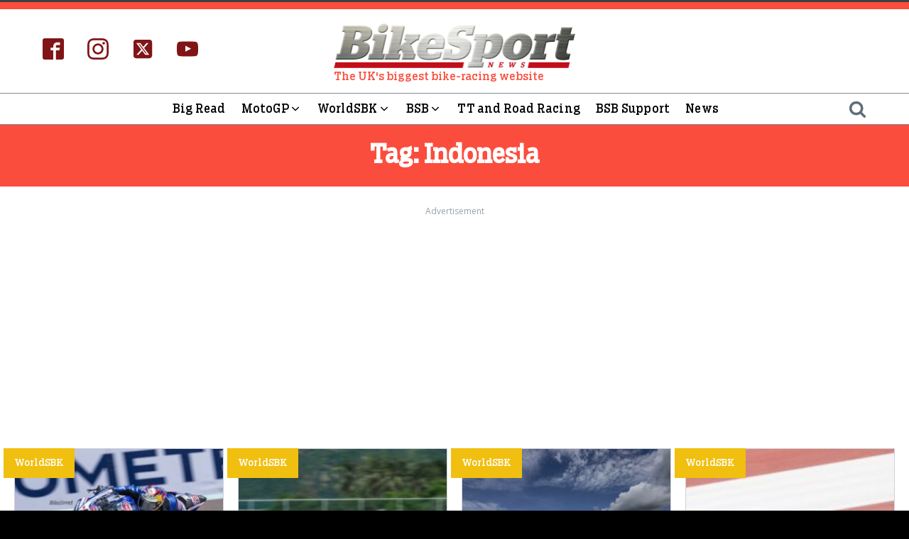

--- FILE ---
content_type: application/javascript; charset=UTF-8
request_url: https://bikesportnews.com/wp-content/uploads/scripts/prebid8.46.0.js
body_size: 140962
content:
/* prebid.js v8.46.0
Updated: 2024-04-30
Modules: userId, appnexusBidAdapter, gumgumBidAdapter, ixBidAdapter, kargoBidAdapter, oguryBidAdapter, pubmaticBidAdapter, richaudienceBidAdapter, rubiconBidAdapter, atsAnalyticsAdapter, consentManagement, consentManagementGpp, consentManagementUsp, enrichmentFpdModule, gdprEnforcement, gppControl_usnat, gppControl_usstates, gptPreAuction, currency, id5IdSystem, quantcastIdSystem, identityLinkIdSystem */
if(window.pbjs&&window.pbjs.libLoaded)try{window.pbjs.getConfig("debug")&&console.warn("Attempted to load a copy of Prebid.js that clashes with the existing 'pbjs' instance. Load aborted.")}catch(e){}else (function(){
!function(){var n,r={},e={};function t(n){var o=e[n];if(void 0!==o)return o.exports;var u=e[n]={exports:{}};return r[n].call(u.exports,u,u.exports,t),u.exports}t.m=r,n=[],t.O=function(r,e,o,u){if(!e){var i=1/0;for(a=0;a<n.length;a++){e=n[a][0],o=n[a][1],u=n[a][2];for(var f=!0,c=0;c<e.length;c++)(!1&u||i>=u)&&Object.keys(t.O).every((function(n){return t.O[n](e[c])}))?e.splice(c--,1):(f=!1,u<i&&(i=u));if(f){n.splice(a--,1);var l=o();void 0!==l&&(r=l)}}return r}u=u||0;for(var a=n.length;a>0&&n[a-1][2]>u;a--)n[a]=n[a-1];n[a]=[e,o,u]},t.n=function(n){var r=n&&n.__esModule?function(){return n.default}:function(){return n};return t.d(r,{a:r}),r},t.d=function(n,r){for(var e in r)t.o(r,e)&&!t.o(n,e)&&Object.defineProperty(n,e,{enumerable:!0,get:r[e]})},t.g=function(){if("object"==typeof globalThis)return globalThis;try{return this||new Function("return this")()}catch(n){if("object"==typeof window)return window}}(),t.o=function(n,r){return Object.prototype.hasOwnProperty.call(n,r)},t.r=function(n){"undefined"!=typeof Symbol&&Symbol.toStringTag&&Object.defineProperty(n,Symbol.toStringTag,{value:"Module"}),Object.defineProperty(n,"__esModule",{value:!0})},t.j=25602,function(){var n={25602:0};t.O.j=function(r){return 0===n[r]};var r=function(r,e){var o,u,i=e[0],f=e[1],c=e[2],l=0;if(i.some((function(r){return 0!==n[r]}))){for(o in f)t.o(f,o)&&(t.m[o]=f[o]);if(c)var a=c(t)}for(r&&r(e);l<i.length;l++)u=i[l],t.o(n,u)&&n[u]&&n[u][0](),n[u]=0;return t.O(a)},e=self.pbjsChunk=self.pbjsChunk||[];e.forEach(r.bind(null,0)),e.push=r.bind(null,e.push.bind(e))}();var o=t.O(void 0,[25823,44877,79270],(function(){return t(20327)}));o=t.O(o)}();
(self.pbjsChunk=self.pbjsChunk||[]).push([[25823],{35706:function(e,n,t){t.d(n,{Pd:function(){return d},Th:function(){return s},_U:function(){return f}});var r=t(55730),i=t(64358),o=t(20265),a=t(34614),u=(0,t(78640).R)(),c="outstream";function s(e){var n=this,t=e.url,o=e.config,a=e.id,u=e.callback,s=e.loaded,d=e.adUnitCode,f=e.renderNow;this.url=t,this.config=o,this.handlers={},this.id=a,this.renderNow=f,this.loaded=s,this.cmd=[],this.push=function(e){"function"==typeof e?n.loaded?e.call():n.cmd.push(e):(0,i.logError)("Commands given to Renderer.push must be wrapped in a function")},this.callback=u||function(){n.loaded=!0,n.process()},this.render=function(){var e=this,n=arguments,o=function(){e._render?e._render.apply(e,n):(0,i.logWarn)("No render function was provided, please use .setRender on the renderer")};l(d)?((0,i.logWarn)("External Js not loaded by Renderer since renderer url and callback is already defined on adUnit ".concat(d)),o()):f?o():(this.cmd.unshift(o),(0,r.B)(t,c,this.callback,this.documentContext))}.bind(this)}function d(e){return!(!e||!e.url&&!e.renderNow)}function f(e,n,t){var r=null;e.config&&e.config.documentResolver&&(r=e.config.documentResolver(n,document,t)),r||(r=document),e.documentContext=r,e.render(n,e.documentContext)}function l(e){var n=u.adUnits,t=(0,a.sE)(n,(function(n){return n.code===e}));if(!t)return!1;var r=(0,o.Z)(t,"renderer"),i=!!(r&&r.url&&r.render),c=(0,o.Z)(t,"mediaTypes.video.renderer"),s=!!(c&&c.url&&c.render);return!!(i&&!0!==r.backupOnly||s&&!0!==c.backupOnly)}s.install=function(e){return new s({url:e.url,config:e.config,id:e.id,callback:e.callback,loaded:e.loaded,adUnitCode:e.adUnitCode,renderNow:e.renderNow})},s.prototype.getConfig=function(){return this.config},s.prototype.setRender=function(e){this._render=e},s.prototype.setEventHandlers=function(e){this.handlers=e},s.prototype.handleVideoEvent=function(e){var n=e.id,t=e.eventName;"function"==typeof this.handlers[t]&&this.handlers[t](),(0,i.logMessage)("Prebid Renderer event for id ".concat(n," type ").concat(t))},s.prototype.process=function(){for(;this.cmd.length>0;)try{this.cmd.shift().call()}catch(e){(0,i.logError)("Error processing Renderer command: ",e)}}},74947:function(e,n,t){t.d(n,{EL:function(){return a},Jt:function(){return l},K$:function(){return i},S1:function(){return r},S5:function(){return o},UE:function(){return u},e:function(){return s},g0:function(){return f},oK:function(){return d},x$:function(){return c}});var r="accessDevice",i="syncUser",o="enrichUfpd",a="enrichEids",u="fetchBids",c="reportAnalytics",s="transmitEids",d="transmitUfpd",f="transmitPreciseGeo",l="transmitTid"},10286:function(e,n,t){t.d(n,{T:function(){return i}});var r=t(93304),i=(0,t(16310).Oj)((function(e){return r.ZP.resolveAlias(e)}))},9633:function(e,n,t){t.d(n,{UL:function(){return i},XG:function(){return a},_U:function(){return u},wu:function(){return r},y2:function(){return o}});var r="prebid",i="bidder",o="userId",a="rtd",u="analytics"},16310:function(e,n,t){if(t.d(n,{$k:function(){return u},Hw:function(){return v},IV:function(){return g},JR:function(){return a},Ki:function(){return s},Oj:function(){return p},Qf:function(){return f},Ww:function(){return h},bL:function(){return d},bp:function(){return c},cx:function(){return l}}),25602==t.j)var r=t(4942);if(25602==t.j)var i=t(9633);var o=t(92797),a="component",u=a+"Type",c=a+"Name",s="adapterCode",d="storageType",f="configName",l="syncType",g="syncUrl",v="_config";function p(e){return function(n,t,o){var d,f=(d={},(0,r.Z)(d,u,n),(0,r.Z)(d,c,t),(0,r.Z)(d,a,"".concat(n,".").concat(t)),d);return n===i.UL&&(f[s]=e(t)),h(Object.assign(f,o))}}var h=(0,o.z3)("sync",(function(e){return e}))},41087:function(e,n,t){t.d(n,{$8:function(){return f},Db:function(){return p},Mp:function(){return E},RD:function(){return h},ZZ:function(){return l},a:function(){return m},hb:function(){return w},js:function(){return b}});var r=t(71002),i=t(70885),o=t(20265),a=t(3193),u=t(50571),c=t(74947);function s(e,n){var t="undefined"!=typeof Symbol&&e[Symbol.iterator]||e["@@iterator"];if(!t){if(Array.isArray(e)||(t=function(e,n){if(!e)return;if("string"==typeof e)return d(e,n);var t=Object.prototype.toString.call(e).slice(8,-1);"Object"===t&&e.constructor&&(t=e.constructor.name);if("Map"===t||"Set"===t)return Array.from(e);if("Arguments"===t||/^(?:Ui|I)nt(?:8|16|32)(?:Clamped)?Array$/.test(t))return d(e,n)}(e))||n&&e&&"number"==typeof e.length){t&&(e=t);var r=0,i=function(){};return{s:i,n:function(){return r>=e.length?{done:!0}:{done:!1,value:e[r++]}},e:function(e){throw e},f:i}}throw new TypeError("Invalid attempt to iterate non-iterable instance.\nIn order to be iterable, non-array objects must have a [Symbol.iterator]() method.")}var o,a=!0,u=!1;return{s:function(){t=t.call(e)},n:function(){var e=t.next();return a=e.done,e},e:function(e){u=!0,o=e},f:function(){try{a||null==t.return||t.return()}finally{if(u)throw o}}}}function d(e,n){(null==n||n>e.length)&&(n=e.length);for(var t=0,r=new Array(n);t<n;t++)r[t]=e[t];return r}var f=["data","ext.data","yob","gender","keywords","kwarray","id","buyeruid","customdata"].map((function(e){return"user.".concat(e)})).concat("device.ext.cdep"),l=["user.eids","user.ext.eids"],g=["user.geo.lat","user.geo.lon","device.geo.lat","device.geo.lon"];function v(e){return Object.assign({get:function(){},run:function(e,n,t,r,i){var o=t&&t[r];if(m(o)&&i()){var a=this.get(o);void 0===a?delete t[r]:t[r]=a}}},e)}function p(e){return e.forEach((function(e){e.paths=e.paths.map((function(e){var n=e.split("."),t=n.pop();return[n.length>0?n.join("."):null,t]}))})),function(n,t){for(var r=[],a=arguments.length,u=new Array(a>2?a-2:0),c=2;c<a;c++)u[c-2]=arguments[c];var d=h.apply(void 0,[n].concat(u));return e.forEach((function(e){if(!1!==n[e.name]){var a,u=s(e.paths);try{for(u.s();!(a=u.n()).done;){var c=(0,i.Z)(a.value,2),f=c[0],l=c[1],g=null==f?t:(0,o.Z)(t,f);if(r.push(e.run(t,f,g,l,d.bind(null,e))),!1===n[e.name])return}}catch(e){u.e(e)}finally{u.f()}}})),r.filter((function(e){return null!=e}))}}function h(e){for(var n=arguments.length,t=new Array(n>1?n-1:0),r=1;r<n;r++)t[r-1]=arguments[r];return function(n){return e.hasOwnProperty(n.name)||(e[n.name]=!!n.applies.apply(n,t)),e[n.name]}}function m(e){return null!=e&&("object"!==(0,r.Z)(e)||Object.keys(e).length>0)}function b(e){var n=arguments.length>1&&void 0!==arguments[1]?arguments[1]:u.xD;return function(t){return!n(e,t)}}function y(){var e=arguments.length>0&&void 0!==arguments[0]?arguments[0]:u.xD;return[{name:c.e,paths:["userId","userIdAsEids"],applies:b(c.e,e)},{name:c.Jt,paths:["ortb2Imp.ext.tid"],applies:b(c.Jt,e)}].map(v)}function E(){var e=arguments.length>0&&void 0!==arguments[0]?arguments[0]:u.xD;return[{name:c.oK,paths:f,applies:b(c.oK,e)},{name:c.e,paths:l,applies:b(c.e,e)},{name:c.g0,paths:g,applies:b(c.g0,e),get:function(e){return Math.round(100*(e+Number.EPSILON))/100}},{name:c.Jt,paths:["source.tid"],applies:b(c.Jt,e)}].map(v)}var w=function(){var e=arguments.length>0&&void 0!==arguments[0]?arguments[0]:u.xD,n=p(E(e)),t=p(y(e));return function(e){var r={};return{ortb2:function(t){return n(r,t,e),t},bidRequest:function(n){return t(r,n,e),n}}}}();(0,u.oB)(c.Jt,"enableTIDs config",(function(){if(!a.vc.getConfig("enableTIDs"))return{allow:!1,reason:"TIDs are disabled"}}))},50571:function(e,n,t){t.d(n,{oB:function(){return d},xD:function(){return f}});var r=t(70885),i=t(64358),o=t(16310);function a(e,n){var t="undefined"!=typeof Symbol&&e[Symbol.iterator]||e["@@iterator"];if(!t){if(Array.isArray(e)||(t=function(e,n){if(!e)return;if("string"==typeof e)return u(e,n);var t=Object.prototype.toString.call(e).slice(8,-1);"Object"===t&&e.constructor&&(t=e.constructor.name);if("Map"===t||"Set"===t)return Array.from(e);if("Arguments"===t||/^(?:Ui|I)nt(?:8|16|32)(?:Clamped)?Array$/.test(t))return u(e,n)}(e))||n&&e&&"number"==typeof e.length){t&&(e=t);var r=0,i=function(){};return{s:i,n:function(){return r>=e.length?{done:!0}:{done:!1,value:e[r++]}},e:function(e){throw e},f:i}}throw new TypeError("Invalid attempt to iterate non-iterable instance.\nIn order to be iterable, non-array objects must have a [Symbol.iterator]() method.")}var o,a=!0,c=!1;return{s:function(){t=t.call(e)},n:function(){var e=t.next();return a=e.done,e},e:function(e){c=!0,o=e},f:function(){try{a||null==t.return||t.return()}finally{if(c)throw o}}}}function u(e,n){(null==n||n>e.length)&&(n=e.length);for(var t=0,r=new Array(n);t<n;t++)r[t]=e[t];return r}var c=function(){var e=arguments.length>0&&void 0!==arguments[0]?arguments[0]:(0,i.prefixLog)("Activity control:"),n={};function t(e){return n[e]=n[e]||[]}function u(n,t,r,i){var a;try{a=r(i)}catch(r){e.logError("Exception in rule ".concat(t," for '").concat(n,"'"),r),a={allow:!1,reason:r}}return a&&Object.assign({activity:n,name:t,component:i[o.JR]},a)}var c={},s=1e3;function d(n){var t=n.activity,r=n.name,i=n.allow,o=n.reason,a=n.component,u="".concat(r," ").concat(i?"allowed":"denied"," '").concat(t,"' for '").concat(a,"'").concat(o?":":""),d=c.hasOwnProperty(u);if(d&&clearTimeout(c[u]),c[u]=setTimeout((function(){return delete c[u]}),s),!d){var f=[u];o&&f.push(o),(i?e.logInfo:e.logWarn).apply(e,f)}}return[function(e,n,i){var o=arguments.length>3&&void 0!==arguments[3]?arguments[3]:10,a=t(e),u=a.findIndex((function(e){var n=(0,r.Z)(e,1)[0];return o<n})),c=[o,n,i];return a.splice(u<0?a.length:u,0,c),function(){var e=a.indexOf(c);e>=0&&a.splice(e,1)}},function(e,n){var i,o,c,s=a(t(e));try{for(s.s();!(c=s.n()).done;){var f=(0,r.Z)(c.value,3),l=f[0],g=f[1],v=f[2];if(i!==l&&o)break;i=l;var p=u(e,g,v,n);if(p){if(!p.allow)return d(p),!1;o=p}}}catch(e){s.e(e)}finally{s.f()}return o&&d(o),!0}]}(),s=(0,r.Z)(c,2),d=s[0],f=s[1]},13667:function(e,n,t){t.d(n,{E$:function(){return I},Lj:function(){return C},XD:function(){return S},XF:function(){return O},oc:function(){return T},tV:function(){return j}});var r=t(4942),i=t(64358);if(25602==t.j)var o=t(20265);var a=t(52021),u=t(62200);if(25602==t.j)var c=t(3193);var s=t(35706),d=t(24679);if(25602==t.j)var f=t(78653);if(25602==t.j)var l=t(88099);var g=t(92797),v=t(70059),p=u.FP.AD_RENDER_FAILED,h=u.FP.AD_RENDER_SUCCEEDED,m=u.FP.STALE_RENDER,b=u.FP.BID_WON,y=u.q_.EXCEPTION;function E(e){var n=e.reason,t=e.message,r=e.bid,o=e.id,u={reason:n,message:t};r&&(u.bid=r,u.adId=r.adId),o&&(u.adId=o),(0,i.logError)("Error rendering ad (id: ".concat(o,"): ").concat(t)),a.emit(p,u)}function w(e){var n=e.doc,t=e.bid,r=e.id,i={doc:n};t&&(i.bid=t),r&&(i.adId=r),a.emit(h,i)}function T(e,n){switch(e.event){case u.FP.AD_RENDER_FAILED:E({bid:n,id:n.adId,reason:e.info.reason,message:e.info.message});break;case u.FP.AD_RENDER_SUCCEEDED:w({doc:null,bid:n,id:n.adId});break;default:(0,i.logError)("Received event request for unsupported event: '".concat(e.event,"' (adId: '").concat(n.adId,"')"))}}function I(e,n,t){var r=t.resizeFn,i=t.fireTrackers,o=void 0===i?v.e6:i;if("resizeNativeHeight"===e.action)r(e.width,e.height);else o(e,n)}var A=(0,r.Z)({},u.X3.EVENT,T);A[u.X3.NATIVE]=I;var C=(0,g.z3)("sync",(function(e,n){var t=e.ad,r=e.adUrl,o=e.cpm,a=e.originalCpm,u=e.width,c=e.height,s={AUCTION_PRICE:a||o,CLICKTHROUGH:(null==n?void 0:n.clickUrl)||""};return{ad:(0,i.replaceMacros)(t,s),adUrl:(0,i.replaceMacros)(r,s),width:u,height:c}})),O=(0,g.z3)("sync",(function(e){var n=e.renderFn,t=e.resizeFn,r=e.bidResponse,i=e.options;if(r.mediaType!==d.pX){var o=C(r,i);n(Object.assign({adId:r.adId},o));var a=o.width,c=o.height;null!=(null!=a?a:c)&&t(a,c)}else E({reason:u.q_.PREVENT_WRITING_ON_MAIN_DOCUMENT,message:"Cannot render video ad",bid:r,id:r.adId})}));function S(e){var n=e.renderFn,t=e.resizeFn,r=e.adId,s=e.options,d=e.bidResponse,l=e.doc;if(null!=d){if(d.status!==u.UE.RENDERED||((0,i.logWarn)("Ad id ".concat(r," has been rendered before")),a.emit(m,d),!(0,o.Z)(c.vc.getConfig("auctionOptions"),"suppressStaleRender"))){try{O({renderFn:n,resizeFn:t,bidResponse:d,options:s,doc:l})}catch(e){E({reason:u.q_.EXCEPTION,message:e.message,id:r,bid:d})}f.K.addWinningBid(d),a.emit(b,d)}}else E({reason:u.q_.CANNOT_FIND_AD,message:"Cannot find ad '".concat(r,"'"),id:r})}function j(e,n,t){var r;function o(e,t){E(Object.assign({id:n,bid:r},{reason:e,message:t}))}function a(n,t){e.defaultView&&e.defaultView.frameElement&&(n&&(e.defaultView.frameElement.width=n),t&&(e.defaultView.frameElement.height=t))}var c,s=(c={resizeFn:a},function(e,n,t){A.hasOwnProperty(e)&&A[e](n,t,c)});try{n&&e?(r=f.K.findBidByAdId(n),e!==document||(0,i.inIframe)()?S({renderFn:function(n){n.ad?(e.write(n.ad),e.close(),w({doc:e,bid:r,adId:r.adId})):(0,l.W)(r).then((function(t){return t(n,{sendMessage:function(e,n){return s(e,n,r)},mkFrame:i.createIframe},e.defaultView)})).then((function(){return w({doc:e,bid:r,adId:r.adId})}),(function(e){o((null==e?void 0:e.reason)||u.q_.EXCEPTION,null==e?void 0:e.message),(null==e?void 0:e.stack)&&(0,i.logError)(e)}));var t=document.createComment("Creative ".concat(r.creativeId," served by ").concat(r.bidder," Prebid.js Header Bidding"));(0,i.insertElement)(t,e,"html")},resizeFn:a,adId:n,options:{clickUrl:null==t?void 0:t.clickThrough},bidResponse:r,doc:e}):o(u.q_.PREVENT_WRITING_ON_MAIN_DOCUMENT,"renderAd was prevented from writing to the main document.")):o(u.q_.MISSING_DOC_OR_ADID,"missing ".concat(n?"doc":"adId"))}catch(e){o(y,e.message)}}O.before((function(e,n){var t=n.bidResponse,r=n.doc;(0,s.Pd)(t.renderer)?((0,s._U)(t.renderer,t,r),w({doc:r,bid:t,id:t.adId}),e.bail()):e(n)}),100)},54284:function(e,n,t){t.d(n,{W:function(){return a}});var r=t(78640);if(25602==t.j)var i=t(64358);var o=(0,r.R)();function a(e,n){o.adServers=o.adServers||{},o.adServers[e]=o.adServers[e]||{},Object.keys(n).forEach((function(t){o.adServers[e][t]?(0,i.logWarn)("Attempting to add an already registered function property ".concat(t," for AdServer ").concat(e,".")):o.adServers[e][t]=n[t]}))}},48525:function(e,n,t){function r(e){var n=e;return{callBids:function(){},setBidderCode:function(e){n=e},getBidderCode:function(){return n}}}t.d(n,{Z:function(){return r}})},93304:function(e,n,t){t.d(n,{qJ:function(){return P},ZP:function(){return ee},JO:function(){return z},uV:function(){return V},Ct:function(){return J},O6:function(){return W},_x:function(){return H}});var r=t(42982),i=t(70885),o=t(4942),a=t(64358),u=t(20265),c=t(70059),s=t(14699),d=t(48928),f=t(3193),l=t(92797),g=t(34614),v={};function p(e,n,t){var r=function(e,n){var t=v[e]=v[e]||{bidders:{}};return n?t.bidders[n]=t.bidders[n]||{}:t}(e,t);return r[n]=(r[n]||0)+1,r[n]}function h(e){return p(e,"requestsCounter")}function m(e){return(0,u.Z)(v,"".concat(e,".requestsCounter"))||0}function b(e,n){return(0,u.Z)(v,"".concat(e,".bidders.").concat(n,".requestsCounter"))||0}function y(e,n){return(0,u.Z)(v,"".concat(e,".bidders.").concat(n,".winsCounter"))||0}var E=t(25102),w=t(34516),T=t(52021),I=t(62200),A=t(99128),C=t(78653),O=t(9633),S=t(50571),j=t(74947),B=t(16310),k=t(41087);function R(e,n){var t=Object.keys(e);if(Object.getOwnPropertySymbols){var r=Object.getOwnPropertySymbols(e);n&&(r=r.filter((function(n){return Object.getOwnPropertyDescriptor(e,n).enumerable}))),t.push.apply(t,r)}return t}function D(e){for(var n=1;n<arguments.length;n++){var t=null!=arguments[n]?arguments[n]:{};n%2?R(Object(t),!0).forEach((function(n){(0,o.Z)(e,n,t[n])})):Object.getOwnPropertyDescriptors?Object.defineProperties(e,Object.getOwnPropertyDescriptors(t)):R(Object(t)).forEach((function(n){Object.defineProperty(e,n,Object.getOwnPropertyDescriptor(t,n))}))}return e}var U="pbsBidAdapter",P={CLIENT:"client",SERVER:"server"},_={isAllowed:S.xD,redact:k.hb},q={},N=q.bidderRegistry={},x=q.aliasRegistry={},Z=[];f.vc.getConfig("s2sConfig",(function(e){e&&e.s2sConfig&&(Z=(0,a.isArray)(e.s2sConfig)?e.s2sConfig:[e.s2sConfig])}));var M={},F=(0,B.Oj)((function(e){return q.resolveAlias(e)}));function W(e){return F(O.wu,U,(0,o.Z)({},B.Qf,e.configName))}var L=(0,l.z3)("sync",(function(e){var n=e.bidderCode,t=e.auctionId,r=e.bidderRequestId,i=e.adUnits,o=e.src,c=e.metrics;return i.reduce((function(e,i){var s=i.bids.filter((function(e){return e.bidder===n}));return null==n&&0===s.length&&null!=i.s2sBid&&s.push({bidder:null}),e.push(s.reduce((function(e,s){var d=null==(s=Object.assign({},s,{ortb2Imp:(0,a.mergeDeep)({},i.ortb2Imp,s.ortb2Imp)},(0,a.getDefinedParams)(i,["nativeParams","nativeOrtbRequest","mediaType","renderer"]))).mediaTypes?i.mediaTypes:s.mediaTypes;return(0,a.isValidMediaTypes)(d)?s=Object.assign({},s,{mediaTypes:d}):(0,a.logError)("mediaTypes is not correctly configured for adunit ".concat(i.code)),"client"===o&&function(e,n){p(e,"requestsCounter",n)}(i.code,n),e.push(Object.assign({},s,{adUnitCode:i.code,transactionId:i.transactionId,adUnitId:i.adUnitId,sizes:(0,u.Z)(d,"banner.sizes")||(0,u.Z)(d,"video.playerSize")||[],bidId:s.bid_id||(0,a.getUniqueIdentifierStr)(),bidderRequestId:r,auctionId:t,src:o,metrics:c,bidRequestsCount:m(i.code),bidderRequestsCount:b(i.code,s.bidder),bidderWinsCount:y(i.code,s.bidder)})),e}),[])),e}),[]).reduce(a.flatten,[]).filter((function(e){return""!==e}))}),"getBids");var z=(0,l.z3)("sync",(function(e,n){var t=arguments.length>2&&void 0!==arguments[2]?arguments[2]:{},r=t.getS2SBidders,i=void 0===r?V:r;if(null==n)return e;var o=i(n);return e.filter((function(e){return o.has(e.bidder)}))}),"filterBidsForAdUnit");function G(e,n){var t=(0,a.deepClone)(e),r=!1;return t.forEach((function(e){var t=e.bids.filter((function(e){var t;return e.module===U&&(null===(t=e.params)||void 0===t?void 0:t.configName)===n.configName}));1===t.length?(e.s2sBid=t[0],r=!0,e.ortb2Imp=(0,a.mergeDeep)({},e.s2sBid.ortb2Imp,e.ortb2Imp)):t.length>1&&(0,a.logWarn)('Multiple "module" bids for the same s2s configuration; all will be ignored',t),e.bids=z(e.bids,n).map((function(e){return e.bid_id=(0,a.getUniqueIdentifierStr)(),e}))})),{adUnits:t=t.filter((function(e){return 0!==e.bids.length||null!=e.s2sBid})),hasModuleBids:r}}function K(e){var n=(0,a.deepClone)(e);return n.forEach((function(e){e.bids=z(e.bids,null)})),n=n.filter((function(e){return 0!==e.bids.length}))}var H=(0,l.z3)("sync",(function(e,n){return e}),"setupAdUnitMediaTypes");function V(e){(0,a.isArray)(e)||(e=[e]);var n=new Set([null]);return e.filter((function(e){return e&&e.enabled})).flatMap((function(e){return e.bidders})).forEach((function(e){return n.add(e)})),n}var J=(0,l.z3)("sync",(function(e,n){var t,r=arguments.length>2&&void 0!==arguments[2]?arguments[2]:{},i=r.getS2SBidders,u=void 0===i?V:i,c=u(n);return(0,a.getBidderCodes)(e).reduce((function(e,n){return e[c.has(n)?P.SERVER:P.CLIENT].push(n),e}),(t={},(0,o.Z)(t,P.CLIENT,[]),(0,o.Z)(t,P.SERVER,[]),t))}),"partitionBidders");function $(e,n){var t=N[e],r=(null==t?void 0:t.getSpec)&&t.getSpec();if(r&&r[n]&&"function"==typeof r[n])return[r,r[n]]}function Q(e,n,t,r){try{(0,a.logInfo)("Invoking ".concat(e,".").concat(n));for(var i=arguments.length,o=new Array(i>4?i-4:0),u=4;u<i;u++)o[u-4]=arguments[u];f.vc.runWithBidder(e,r.bind.apply(r,[t].concat(o)))}catch(t){(0,a.logWarn)("Error calling ".concat(n," of ").concat(e))}}function X(e,n,t){if((null==t?void 0:t.src)!==I.os.SRC){var i=$(e,n);null!=i&&Q.apply(void 0,[e,n].concat((0,r.Z)(i),[t]))}}function Y(e){for(var n=new Set;x.hasOwnProperty(e)&&!n.has(e);)n.add(e),e=x[e];return e}q.makeBidRequests=(0,l.z3)("sync",(function(e,n,t,r,i){var o=arguments.length>5&&void 0!==arguments[5]?arguments[5]:{},u=arguments.length>6?arguments[6]:void 0;u=(0,A.Bf)(u),T.emit(I.FP.BEFORE_REQUEST_BIDS,e),(0,c.Fb)(e),e.forEach((function(e){(0,a.isPlainObject)(e.mediaTypes)||(e.mediaTypes={}),e.bids=e.bids.filter((function(e){return!e.bidder||_.isAllowed(j.UE,F(O.UL,e.bidder))})),h(e.code)})),e=H(e,i);var s=J(e,Z),d=s[P.CLIENT],l=s[P.SERVER];f.vc.getConfig("bidderSequence")===f.FD&&(d=(0,a.shuffle)(d));var v=(0,E.nH)(),p=[],m=o.global||{},b=o.bidder||{};function y(e,n){var r=_.redact(null!=n?n:F(O.UL,e.bidderCode)),i=Object.freeze(r.ortb2((0,a.mergeDeep)({source:{tid:t}},m,b[e.bidderCode])));return e.ortb2=i,e.bids=e.bids.map((function(e){return e.ortb2=i,r.bidRequest(e)})),e}Z.forEach((function(r){var i=W(r);if(r&&r.enabled&&_.isAllowed(j.UE,i)){var o=G(e,r),c=o.adUnits,s=o.hasModuleBids,d=(0,a.generateUUID)();(0===l.length&&s?[null]:l).forEach((function(e){var o=(0,a.getUniqueIdentifierStr)(),s=u.fork(),f=y({bidderCode:e,auctionId:t,bidderRequestId:o,uniquePbsTid:d,bids:L({bidderCode:e,auctionId:t,bidderRequestId:o,adUnits:(0,a.deepClone)(c),src:I.os.SRC,metrics:s}),auctionStart:n,timeout:r.timeout,src:I.os.SRC,refererInfo:v,metrics:s},i);0!==f.bids.length&&p.push(f)})),c.forEach((function(e){var n=e.bids.filter((function(e){return(0,g.sE)(p,(function(n){return(0,g.sE)(n.bids,(function(n){return n.bidId===e.bid_id}))}))}));e.bids=n})),p.forEach((function(e){void 0===e.adUnitsS2SCopy&&(e.adUnitsS2SCopy=c.filter((function(e){return e.bids.length>0||null!=e.s2sBid})))}))}}));var C=K(e);return d.forEach((function(e){var o=(0,a.getUniqueIdentifierStr)(),c=u.fork(),s=y({bidderCode:e,auctionId:t,bidderRequestId:o,bids:L({bidderCode:e,auctionId:t,bidderRequestId:o,adUnits:(0,a.deepClone)(C),labels:i,src:"client",metrics:c}),auctionStart:n,timeout:r,refererInfo:v,metrics:c}),d=N[e];d||(0,a.logError)("Trying to make a request for bidder that does not exist: ".concat(e)),d&&s.bids&&0!==s.bids.length&&p.push(s)})),p.forEach((function(e){w.rp.getConsentData()&&(e.gdprConsent=w.rp.getConsentData()),w.nX.getConsentData()&&(e.uspConsent=w.nX.getConsentData()),w.TJ.getConsentData()&&(e.gppConsent=w.TJ.getConsentData())})),p}),"makeBidRequests"),q.callBids=function(e,n,t,r,o,u,c){var s=arguments.length>7&&void 0!==arguments[7]?arguments[7]:{};if(n.length){var l=n.reduce((function(e,n){return e[Number(void 0!==n.src&&n.src===I.os.SRC)].push(n),e}),[[],[]]),g=(0,i.Z)(l,2),v=g[0],p=g[1],h=[];p.forEach((function(e){for(var n=-1,t=0;t<h.length;++t)if(e.uniquePbsTid===h[t].uniquePbsTid){n=t;break}n<=-1&&h.push(e)}));var m=0;Z.forEach((function(e){if(e&&h[m]&&V(e).has(h[m].bidderCode)){var n=(0,d.OI)(u,o?{request:o.request.bind(null,"s2s"),done:o.done}:void 0),i=e.bidders,f=N[e.adapter],l=h[m].uniquePbsTid,g=h[m].adUnitsS2SCopy,v=p.filter((function(e){return e.uniquePbsTid===l}));if(f){var b={ad_units:g,s2sConfig:e,ortb2Fragments:s};if(b.ad_units.length){var y=v.map((function(e){return e.start=(0,a.timestamp)(),function(n){n||c(e.bidderRequestId),r.apply(e,arguments)}})),E=(0,a.getBidderCodes)(b.ad_units).filter((function(e){return i.includes(e)}));(0,a.logMessage)("CALLING S2S HEADER BIDDERS ==== ".concat(E.length>0?E.join(", "):'No bidder specified, using "ortb2Imp" definition(s) only')),v.forEach((function(e){T.emit(I.FP.BID_REQUESTED,D(D({},e),{},{tid:e.auctionId}))})),f.callBids(b,p,t,(function(e){return y.forEach((function(n){return n(e)}))}),n)}}else(0,a.logError)("missing "+e.adapter);m++}})),v.forEach((function(e){e.start=(0,a.timestamp)();var n=N[e.bidderCode];f.vc.runWithBidder(e.bidderCode,(function(){(0,a.logMessage)("CALLING BIDDER"),T.emit(I.FP.BID_REQUESTED,e)}));var i=(0,d.OI)(u,o?{request:o.request.bind(null,e.bidderCode),done:o.done}:void 0),s=r.bind(e);try{f.vc.runWithBidder(e.bidderCode,n.callBids.bind(n,e,t,s,i,(function(){return c(e.bidderRequestId)}),f.vc.callbackWithBidder(e.bidderCode)))}catch(n){(0,a.logError)("".concat(e.bidderCode," Bid Adapter emitted an uncaught error when parsing their bidRequest"),{e:n,bidRequest:e}),s()}}))}else(0,a.logWarn)("callBids executed with no bidRequests.  Were they filtered by labels or sizing?")},q.videoAdapters=[],q.registerBidAdapter=function(e,n){var t,r=arguments.length>2&&void 0!==arguments[2]?arguments[2]:{},i=r.supportedMediaTypes,o=void 0===i?[]:i;e&&n?"function"==typeof e.callBids?(N[n]=e,w.qh.register(O.UL,n,null===(t=e.getSpec)||void 0===t?void 0:t.call(e).gvlid),(0,g.q9)(o,"video")&&q.videoAdapters.push(n),(0,g.q9)(o,"native")&&c.Sg.push(n)):(0,a.logError)("Bidder adaptor error for bidder code: "+n+"bidder must implement a callBids() function"):(0,a.logError)("bidAdapter or bidderCode not specified")},q.aliasBidAdapter=function(e,n,t){if(void 0===N[n]){var r=N[e];if(void 0===r){var i=[];Z.forEach((function(t){if(t.bidders&&t.bidders.length){var r=t&&t.bidders;t&&(0,g.q9)(r,n)?x[n]=e:i.push(e)}})),i.forEach((function(e){(0,a.logError)('bidderCode "'+e+'" is not an existing bidder.',"adapterManager.aliasBidAdapter")}))}else try{var o,u=function(e){var n=[];return(0,g.q9)(q.videoAdapters,e)&&n.push("video"),(0,g.q9)(c.Sg,e)&&n.push("native"),n}(e);if(r.constructor.prototype!=Object.prototype)(o=new r.constructor).setBidderCode(n);else{var d=r.getSpec(),f=t&&t.gvlid;null!=d.gvlid&&null==f&&(0,a.logWarn)("Alias '".concat(n,"' will NOT re-use the GVL ID of the original adapter ('").concat(d.code,"', gvlid: ").concat(d.gvlid,"). Functionality that requires TCF consent may not work as expected."));var l=t&&t.skipPbsAliasing;o=(0,s.PZ)(Object.assign({},d,{code:n,gvlid:f,skipPbsAliasing:l})),x[n]=e}q.registerBidAdapter(o,n,{supportedMediaTypes:u})}catch(n){(0,a.logError)(e+" bidder does not currently support aliasing.","adapterManager.aliasBidAdapter")}}else(0,a.logMessage)('alias name "'+n+'" has been already specified.')},q.resolveAlias=function(e){for(var n,t=e;x[t]&&(!n||!n.has(t));)t=x[t],(n=n||new Set).add(t);return t},q.registerAnalyticsAdapter=function(e){var n=e.adapter,t=e.code,r=e.gvlid;n&&t?"function"==typeof n.enableAnalytics?(n.code=t,M[t]={adapter:n,gvlid:r},w.qh.register(O._U,t,r)):(0,a.logError)('Prebid Error: Analytics adaptor error for analytics "'.concat(t,'"\n        analytics adapter must implement an enableAnalytics() function')):(0,a.logError)("Prebid Error: analyticsAdapter or analyticsCode not specified")},q.enableAnalytics=function(e){(0,a.isArray)(e)||(e=[e]),e.forEach((function(e){var n=M[e.provider];n&&n.adapter?_.isAllowed(j.x$,F(O._U,e.provider,(0,o.Z)({},B.Hw,e)))&&n.adapter.enableAnalytics(e):(0,a.logError)("Prebid Error: no analytics adapter found in registry for '".concat(e.provider,"'."))}))},q.getBidAdapter=function(e){return N[e]},q.getAnalyticsAdapter=function(e){return M[e]},q.callTimedOutBidders=function(e,n,t){n=n.map((function(n){return n.params=(0,a.getUserConfiguredParams)(e,n.adUnitCode,n.bidder),n.timeout=t,n})),n=(0,a.groupBy)(n,"bidder"),Object.keys(n).forEach((function(e){X(e,"onTimeout",n[e])}))},q.callBidWonBidder=function(e,n,t){var r,i;n.params=(0,a.getUserConfiguredParams)(t,n.adUnitCode,n.bidder),r=n.adUnitCode,i=n.bidder,p(r,"winsCounter",i),X(e,"onBidWon",n)},q.callBidBillableBidder=function(e){X(e.bidder,"onBidBillable",e)},q.callSetTargetingBidder=function(e,n){X(e,"onSetTargeting",n)},q.callBidViewableBidder=function(e,n){X(e,"onBidViewable",n)},q.callBidderError=function(e,n,t){X(e,"onBidderError",{error:n,bidderRequest:t})},q.callDataDeletionRequest=(0,l.z3)("sync",(function(){for(var e=arguments.length,n=new Array(e),t=0;t<e;t++)n[t]=arguments[t];var o="onDataDeletionRequest";Object.keys(N).filter((function(e){return!x.hasOwnProperty(e)})).forEach((function(e){var t=$(e,o);if(null!=t){var i=C.K.getBidsRequested().filter((function(n){return Y(n.bidderCode)===e}));Q.apply(void 0,[e,o].concat((0,r.Z)(t),[i],n))}})),Object.entries(M).forEach((function(e){var t,r=(0,i.Z)(e,2),u=r[0],c=r[1],s=null==c||null===(t=c.adapter)||void 0===t?void 0:t[o];if("function"==typeof s)try{s.apply(c.adapter,n)}catch(e){(0,a.logError)("error calling ".concat(o," of ").concat(u),e)}}))}));var ee=q},14699:function(e,n,t){t.d(n,{BF:function(){return D},JY:function(){return P},PZ:function(){return S},dX:function(){return O}});var r=t(71002),i=t(70885);if(25602==t.j)var o=t(48525);var a=t(93304),u=t(3193);if(25602==t.j)var c=t(69626);var s=t(11974);if(25602==t.j)var d=t(70059);if(25602==t.j)var f=t(90154);if(25602==t.j)var l=t(62200);if(25602==t.j)var g=t(52021);if(25602==t.j)var v=t(34614);var p=t(64358),h=t(92797);if(25602==t.j)var m=t(78653);var b=t(55975),y=t(99128),E=t(50571),w=t(10286),T=t(9633),I=t(74947),A=25602==t.j?["cpm","ttl","creativeId","netRevenue","currency"]:null,C=25602==t.j?["auctionId","transactionId"]:null;function O(e){var n=Array.isArray(e.supportedMediaTypes)?{supportedMediaTypes:e.supportedMediaTypes}:void 0;function t(e){var t=S(e);a.ZP.registerBidAdapter(t,e.code,n)}t(e),Array.isArray(e.aliases)&&e.aliases.forEach((function(n){var r,i,o=n;(0,p.isPlainObject)(n)&&(o=n.code,r=n.gvlid,i=n.skipPbsAliasing),a.ZP.aliasRegistry[o]=e.code,t(Object.assign({},e,{code:o,gvlid:r,skipPbsAliasing:i}))}))}function S(e){return Object.assign(new o.Z(e.code),{getSpec:function(){return Object.freeze(Object.assign({},e))},registerSyncs:n,callBids:function(t,r,o,s,d,f){if(Array.isArray(t.bids)){var v=function(e){if((0,E.xD)(I.Jt,(0,w.T)(T.UL,e)))return{bidRequest:function(e){return e},bidderRequest:function(e){return e}};function n(e,n,t){return C.includes(n)?null:Reflect.get(e,n,t)}function t(e,n){var t=new Proxy(e,n);return Object.entries(e).filter((function(e){var n=(0,i.Z)(e,2);return n[0],"function"==typeof n[1]})).forEach((function(n){var r=(0,i.Z)(n,2),o=r[0],a=r[1];return t[o]=a.bind(e)})),t}var r=(0,p.memoize)((function(e){return t(e,{get:n})}),(function(e){return e.bidId}));return{bidRequest:r,bidderRequest:function(e){return t(e,{get:function(t,i,o){return"bids"===i?e.bids.map(r):n(t,i,o)}})}}}(t.bidderCode),h={},m=[],A=_(t).measureTime("validate",(function(){return t.bids.filter((function(n){return function(n){if(!e.isBidRequestValid(n))return(0,p.logWarn)("Invalid bid sent to bidder ".concat(e.code,": ").concat(JSON.stringify(n))),!1;return!0}(v.bidRequest(n))}))}));if(0!==A.length){var O={};A.forEach((function(e){O[e.bidId]=e,e.adUnitCode||(e.adUnitCode=e.placementCode)})),k(e,A.map(v.bidRequest),v.bidderRequest(t),s,f,{onRequest:function(e){return g.emit(l.FP.BEFORE_BIDDER_HTTP,t,e)},onResponse:function(n){d(e.code),m.push(n)},onPaapi:function(e){var n=O[e.bidId];n?D(n,e.config):(0,p.logWarn)("Received fledge auction configuration for an unknown bidId",e)},onError:function(n,r){r.timedOut||d(e.code),a.ZP.callBidderError(e.code,r,t),g.emit(l.FP.BIDDER_ERROR,{error:r,bidderRequest:t}),(0,p.logError)("Server call for ".concat(e.code," failed: ").concat(n," ").concat(r.status,". Continuing without bids."))},onBid:function(n){var t=O[n.requestId];if(t){if(n.adapterCode=t.bidder,function(e,n){var t=b.S.get(n,"allowAlternateBidderCodes")||!1,r=b.S.get(n,"allowedAlternateBidderCodes");if(e&&n&&n!==e&&(r=(0,p.isArray)(r)?r.map((function(e){return e.trim().toLowerCase()})).filter((function(e){return!!e})).filter(p.uniques):r,!t||(0,p.isArray)(r)&&"*"!==r[0]&&!r.includes(e)))return!0;return!1}(n.bidderCode,t.bidder))return(0,p.logWarn)("".concat(n.bidderCode," is not a registered partner or known bidder of ").concat(t.bidder,", hence continuing without bid. If you wish to support this bidder, please mark allowAlternateBidderCodes as true in bidderSettings.")),void r.reject(t.adUnitCode,n,l.Gw.BIDDER_DISALLOWED);n.originalCpm=n.cpm,n.originalCurrency=n.currency,n.meta=n.meta||Object.assign({},n[t.bidder]);var i=Object.assign((0,c.m)(l.Q_.GOOD,t),n,(0,p.pick)(t,C));!function(e,n){var t=(0,y.Bf)(n.metrics);t.checkpoint("addBidResponse"),h[e]=!0,t.measureTime("addBidResponse.validate",(function(){return P(e,n)}))?r(e,n):r.reject(e,n,l.Gw.INVALID)}(t.adUnitCode,i)}else(0,p.logWarn)("Bidder ".concat(e.code," made bid for unknown request ID: ").concat(n.requestId,". Ignoring.")),r.reject(null,n,l.Gw.INVALID_REQUEST_ID)},onCompletion:S})}else S()}function S(){o(),u.vc.runWithBidder(e.code,(function(){g.emit(l.FP.BIDDER_DONE,t),n(m,t.gdprConsent,t.uspConsent,t.gppConsent)}))}}});function n(n,t,r,i){R(e,n,t,r,i)}}var j=["paapiAuctionConfigs","fledgeAuctionConfigs"],B=["bids"].concat(j);var k=(0,h.z3)("sync",(function(e,n,t,o,a,u){var c=u.onRequest,s=u.onResponse,d=u.onPaapi,f=u.onError,l=u.onBid,g=u.onCompletion,v=_(t);g=v.startTiming("total").stopBefore(g);var h=v.measureTime("buildRequests",(function(){return e.buildRequests(n,t)}));if(h&&0!==h.length){Array.isArray(h)||(h=[h]);var m=(0,p.delayExecution)(g,h.length);h.forEach((function(n){var t=v.fork();function u(e){null!=e&&(e.metrics=t.fork().renameWith()),l(e)}var g=a((function(r,o){y();try{r=JSON.parse(r)}catch(e){}r={body:r,headers:{get:o.getResponseHeader.bind(o)}},s(r);try{r=t.measureTime("interpretResponse",(function(){return e.interpretResponse(r,n)}))}catch(n){return(0,p.logError)("Bidder ".concat(e.code," failed to interpret the server's response. Continuing without bids"),null,n),void m()}var a,c;r&&!Object.keys(r).some((function(e){return!B.includes(e)}))?(a=r.bids,c=function(e){var n=j.map((function(n){return e[n]})),t=(0,i.Z)(n,2),r=t[0],o=t[1];if(null!=r&&null!=o)throw new Error("Adapter response should use ".concat(j[0]," over ").concat(j[1],", not both"));return null!=r?r:o}(r)):a=r,(0,p.isArray)(c)&&c.forEach(d),a&&((0,p.isArray)(a)?a.forEach(u):u(a)),m()})),h=a((function(e,n){y(),f(e,n),m()}));c(n);var y=t.startTiming("net");function A(t){var r,i=n.options;return Object.assign(t,i,{browsingTopics:!(null!=i&&i.hasOwnProperty("browsingTopics")&&!i.browsingTopics)&&((null===(r=b.S.get(e.code,"topicsHeader"))||void 0===r||r)&&(0,E.xD)(I.oK,(0,w.T)(T.UL,e.code)))})}switch(n.method){case"GET":o("".concat(n.url).concat(function(e){if(e)return"?".concat("object"===(0,r.Z)(e)?(0,p.parseQueryStringParameters)(e):e);return""}(n.data)),{success:g,error:h},void 0,A({method:"GET",withCredentials:!0}));break;case"POST":o(n.url,{success:g,error:h},"string"==typeof n.data?n.data:JSON.stringify(n.data),A({method:"POST",contentType:"text/plain",withCredentials:!0}));break;default:(0,p.logWarn)("Skipping invalid request from ".concat(e.code,". Request type ").concat(n.type," must be GET or POST")),m()}}))}else g()}),"processBidderRequests"),R=(0,h.z3)("async",(function(e,n,t,r,i){var o=u.vc.getConfig("userSync.aliasSyncEnabled");if(e.getUserSyncs&&(o||!a.ZP.aliasRegistry[e.code])){var c=u.vc.getConfig("userSync.filterSettings"),d=e.getUserSyncs({iframeEnabled:!(!c||!c.iframe&&!c.all),pixelEnabled:!(!c||!c.image&&!c.all)},n,t,r,i);d&&(Array.isArray(d)||(d=[d]),d.forEach((function(n){s.k_.registerSync(n.type,e.code,n.url)})),s.k_.bidderDone(e.code))}}),"registerSyncs"),D=(0,h.z3)("sync",(function(e,n){}),"addComponentAuction");function U(e,n){var t=arguments.length>2&&void 0!==arguments[2]?arguments[2]:{},r=t.index,o=void 0===r?m.K.index:r;if((n.width||0===parseInt(n.width,10))&&(n.height||0===parseInt(n.height,10)))return n.width=parseInt(n.width,10),n.height=parseInt(n.height,10),!0;var a=o.getBidRequest(n),u=o.getMediaTypes(n),c=a&&a.sizes||u&&u.banner&&u.banner.sizes,s=(0,p.parseSizesInput)(c);if(1===s.length){var d=s[0].split("x"),f=(0,i.Z)(d,2),l=f[0],g=f[1];return n.width=parseInt(l,10),n.height=parseInt(g,10),!0}return!1}function P(e,n){var t=arguments.length>2&&void 0!==arguments[2]?arguments[2]:{},r=t.index,i=void 0===r?m.K.index:r;function o(){var e=Object.keys(n);return A.every((function(t){return(0,v.q9)(e,t)&&!(0,v.q9)([void 0,null],n[t])}))}function a(e){return"Invalid bid from ".concat(n.bidderCode,". Ignoring bid: ").concat(e)}return e?n?o()?"native"!==n.mediaType||(0,d.r4)(n,{index:i})?"video"!==n.mediaType||(0,f.Dn)(n,{index:i})?!("banner"===n.mediaType&&!U(e,n,{index:i}))||((0,p.logError)(a("Banner bids require a width and height")),!1):((0,p.logError)(a("Video bid does not have required vastUrl or renderer property")),!1):((0,p.logError)(a("Native bid missing some required properties.")),!1):((0,p.logError)(a("Bidder ".concat(n.bidderCode," is missing required params. Check http://prebid.org/dev-docs/bidder-adapter-1.html for list of params."))),!1):((0,p.logWarn)("Some adapter tried to add an undefined bid for ".concat(e,".")),!1):((0,p.logWarn)("No adUnitCode was supplied to addBidResponse."),!1)}function _(e){return(0,y.Bf)(e.metrics).renameWith((function(n){return["adapter.client.".concat(n),"adapters.client.".concat(e.bidderCode,".").concat(n)]}))}},55730:function(e,n,t){if(t.d(n,{B:function(){return u}}),25602==t.j)var r=t(34614);if(25602==t.j)var i=t(64358);var o=new WeakMap,a=25602==t.j?["debugging","adloox","criteo","outstream","adagio","spotx","browsi","brandmetrics","justtag","tncId","akamaidap","ftrackId","inskin","hadron","medianet","improvedigital","azerionedge","aaxBlockmeter","confiant","arcspan","airgrid","clean.io","a1Media","geoedge","mediafilter","qortex","dynamicAdBoost","contxtful","id5","lucead"]:null;function u(e,n,t,u,c){if(n&&e){if((0,r.q9)(a,n)){u||(u=document);var s=l(u,e);if(s)return t&&"function"==typeof t&&(s.loaded?t():s.callbacks.push(t)),s.tag;var d=o.get(u)||{},f={loaded:!1,tag:null,callbacks:[]};return d[e]=f,o.set(u,d),t&&"function"==typeof t&&f.callbacks.push(t),(0,i.logWarn)("module ".concat(n," is loading external JavaScript")),function(n,t,r,o){r||(r=document);var a=r.createElement("script");a.type="text/javascript",a.async=!0;var u=l(r,e);u&&(u.tag=a);a.readyState?a.onreadystatechange=function(){"loaded"!==a.readyState&&"complete"!==a.readyState||(a.onreadystatechange=null,t())}:a.onload=function(){t()};a.src=n,o&&(0,i.setScriptAttributes)(a,o);return(0,i.insertElement)(a,r),a}(e,(function(){f.loaded=!0;try{for(var e=0;e<f.callbacks.length;e++)f.callbacks[e]()}catch(e){(0,i.logError)("Error executing callback","adloader.js:loadExternalScript",e)}}),u,c)}(0,i.logError)("".concat(n," not whitelisted for loading external JavaScript"))}else(0,i.logError)("cannot load external script without url and moduleCode");function l(e,n){var t=o.get(e);return t&&t[n]?t[n]:null}}},7563:function(e,n,t){t.d(n,{G:function(){return r}});var r=(0,t(92797).z3)("sync",(function(){}))},48928:function(e,n,t){t.d(n,{OI:function(){return p},he:function(){return m},hj:function(){return h}});var r=t(70885),i=t(71002),o=t(3193),a=t(64358),u={fetch:window.fetch.bind(window),makeRequest:function(e,n){return new Request(e,n)},timeout:function(e,n){var t=new AbortController,r=setTimeout((function(){t.abort(),(0,a.logError)("Request timeout after ".concat(e,"ms"),n),r=null}),e);return{signal:t.signal,done:function(){r&&clearTimeout(r)}}}},c="GET",s="POST",d="Content-Type";function f(e,n){var t=arguments.length>2&&void 0!==arguments[2]?arguments[2]:{},r=t.method||(n?s:c);if(r===c&&n){var i=(0,a.parseUrl)(e,t);Object.assign(i.search,n),e=(0,a.buildUrl)(i)}var o=new Headers(t.customHeaders);o.set(d,t.contentType||"text/plain");var f={method:r,headers:o};return r!==c&&n&&(f.body=n),t.withCredentials&&(f.credentials="include"),t.browsingTopics&&isSecureContext&&(f.browsingTopics=!0),u.makeRequest(e,f)}function l(){var e=arguments.length>0&&void 0!==arguments[0]?arguments[0]:3e3,n=arguments.length>1&&void 0!==arguments[1]?arguments[1]:{},t=n.request,r=n.done,i=function(n,t){var r,i,a;null==e||null!=(null===(r=t)||void 0===r?void 0:r.signal)||o.vc.getConfig("disableAjaxTimeout")||(a=u.timeout(e,n),t=Object.assign({signal:a.signal},t));var c=u.fetch(n,t);return null!=(null===(i=a)||void 0===i?void 0:i.done)&&(c=c.finally(a.done)),c};return null==t&&null==r||(i=function(e){return function(n,i){var o=new URL(null==(null==n?void 0:n.url)?n:n.url,document.location).origin,a=e(n,i);return t&&t(o),r&&(a=a.finally((function(){return r(o)}))),a}}(i)),i}function g(e,n){var t=e.status,r=e.statusText,i=void 0===r?"":r,o=e.headers,u=e.url,c=0;function s(e){if(0===c)try{var t,r;c=(new DOMParser).parseFromString(n,null==o||null===(t=o.get(d))||void 0===t||null===(r=t.split(";"))||void 0===r?void 0:r[0])}catch(n){c=null,e&&e(n)}return c}return{readyState:XMLHttpRequest.DONE,status:t,statusText:i,responseText:n,response:n,responseType:"",responseURL:u,get responseXML(){return s(a.logError)},getResponseHeader:function(e){return null!=o&&o.has(e)?o.get(e):null},toJSON:function(){return Object.assign({responseXML:s()},this)},timedOut:!1}}function v(e,n){var t="object"===(0,i.Z)(n)&&null!=n?n:{success:"function"==typeof n?n:function(){return null},error:function(e,n){return(0,a.logError)("Network error",e,n)}},o=t.success,u=t.error;e.then((function(e){return e.text().then((function(n){return[e,n]}))})).then((function(e){var n=(0,r.Z)(e,2),t=n[0],i=n[1],a=g(t,i);t.ok||304===t.status?o(i,a):u(t.statusText,a)}),(function(e){return u("",Object.assign(g({status:0},""),{reason:e,timedOut:"AbortError"===(null==e?void 0:e.name)}))}))}function p(){var e=arguments.length>0&&void 0!==arguments[0]?arguments[0]:3e3,n=arguments.length>1&&void 0!==arguments[1]?arguments[1]:{},t=n.request,r=n.done,i=l(e,{request:t,done:r});return function(e,n,t){var r=arguments.length>3&&void 0!==arguments[3]?arguments[3]:{};v(i(f(e,t,r)),n)}}var h=p(),m=l()},25686:function(e,n,t){if(t.d(n,{LX:function(){return $},RH:function(){return H},Yt:function(){return U},Yw:function(){return O},dg:function(){return V},e0:function(){return _},lU:function(){return N},mv:function(){return S},vO:function(){return D}}),25602==t.j)var r=t(71002);var i=t(64358),o=t(20265);if(25602==t.j)var a=t(56463);var u=t(70059),c=t(79885);if(25602==t.j)var s=t(35706);var d=t(3193),f=t(11974),l=t(92797),g=t(34614);if(25602==t.j)var v=t(90154);var p=t(24679),h=t(78653),m=t(55975),b=t(52021);if(25602==t.j)var y=t(93304);var E=t(62200);if(25602==t.j)var w=t(68792);var T=t(99128),I=t(36066),A=t(78640),C=f.k_.syncUsers,O="inProgress",S="completed";b.on(E.FP.BID_ADJUSTMENT,(function(e){!function(e){var n=(0,I.O)(e.cpm,e);n>=0&&(e.cpm=n)}(e)}));var j={},B={},k=25602==t.j?[]:null,R=(0,A.R)();function D(e){var n=e.adUnits,t=e.adUnitCodes,r=e.callback,o=e.cbTimeout,a=e.labels,c=e.auctionId,s=e.ortb2Fragments,f=e.metrics;f=(0,T.Bf)(f);var l,v,m,I,A=n,D=a,Z=t,M=c||(0,i.generateUUID)(),F=o,W=new Set,L=(0,w.P)(),K=[],H=r,V=[],J=[],$=[],Q=[],Y=[];function ee(){return{auctionId:M,timestamp:l,auctionEnd:v,auctionStatus:I,adUnits:A,adUnitCodes:Z,labels:D,bidderRequests:V,noBids:$,bidsReceived:J,bidsRejected:K,winningBids:Q,timeout:F,metrics:f,seatNonBids:Y}}function ne(e){if(e?b.emit(E.FP.AUCTION_TIMEOUT,ee()):clearTimeout(m),void 0===v){var t=[];e&&((0,i.logMessage)("Auction ".concat(M," timedOut")),(t=V.filter((function(e){return!W.has(e.bidderRequestId)})).flatMap((function(e){return e.bids}))).length&&b.emit(E.FP.BID_TIMEOUT,t)),I=S,v=Date.now(),f.checkpoint("auctionEnd"),f.timeBetween("requestBids","auctionEnd","requestBids.total"),f.timeBetween("callBids","auctionEnd","requestBids.callBids"),L.resolve(),b.emit(E.FP.AUCTION_END,ee()),q(A,(function(){try{if(null!=H){var r=J.filter((function(e){return Z.includes(e.adUnitCode)})).reduce(X,{});H.apply(R,[r,e,M]),H=null}}catch(e){(0,i.logError)("Error executing bidsBackHandler",null,e)}finally{t.length&&y.ZP.callTimedOutBidders(n,t,F);var o=d.vc.getConfig("userSync")||{};o.enableOverride||C(o.syncDelay)}}))}}function te(){d.vc.resetBidder(),(0,i.logInfo)("Bids Received for Auction with id: ".concat(M),J),I=S,ne(!1)}function re(e){W.add(e)}function ie(e){var n=this;e.forEach((function(e){var n;n=e,V=V.concat(n)}));var t={},r={bidRequests:e,run:function(){m=setTimeout((function(){return ne(!0)}),F),I=O,b.emit(E.FP.AUCTION_INIT,ee());var r=function(e,n){var t=(arguments.length>2&&void 0!==arguments[2]?arguments[2]:{}).index,r=void 0===t?h.K.index:t,o=0,a=!1,c=new Set,s={};function f(){o--,a&&0===o&&e()}function l(e,n,t){return s[n.requestId]=!0,z(n,e),o++,t(f)}function v(e,t){l(e,t,(function(e){var i=G(t);b.emit(E.FP.BID_ACCEPTED,i),i.mediaType===p.pX?x(n,i,e):((0,u.ub)(i)&&(0,u.kH)(i,r.getAdUnit(i)),N(n,i),e())}))}function m(e,t,r){return l(e,t,(function(e){t.rejectionReason=r,(0,i.logWarn)("Bid from ".concat(t.bidder||"unknown bidder"," was rejected: ").concat(r),t),b.emit(E.FP.BID_REJECTED,t),n.addBidRejected(t),e()}))}function y(){var t=this,r=n.getBidRequests(),u=d.vc.getConfig("auctionOptions");if(c.add(t),u&&!(0,i.isEmpty)(u)){var f=u.secondaryBidders;f&&!r.every((function(e){return(0,g.q9)(f,e.bidderCode)}))&&(r=r.filter((function(e){return!(0,g.q9)(f,e.bidderCode)})))}a=r.every((function(e){return c.has(e)})),t.bids.forEach((function(e){s[e.bidId]||(n.addNoBid(e),b.emit(E.FP.NO_BID,e))})),a&&0===o&&e()}return{addBidResponse:function(){function e(e,n){var t;U.call({dispatch:v},e,n,(t=!1,function(r){t||(m(e,n,r),t=!0)}))}return e.reject=m,e}(),adapterDone:function(){var e=this;P(w.Z.resolve()).finally((function(){return y.call(e)}))}}}(te,n);y.ZP.callBids(A,e,r.addBidResponse,r.adapterDone,{request:function(e,n){a(j,n),a(t,e),B[e]||(B[e]={SRA:!0,origin:n}),t[e]>1&&(B[e].SRA=!1)},done:function(e){j[e]--,k[0]&&o(k[0])&&k.shift()}},F,re,s)}};function o(e){var n=!0,t=d.vc.getConfig("maxRequestsPerOrigin")||4;return e.bidRequests.some((function(e){var r=1,i=void 0!==e.src&&e.src===E.os.SRC?"s2s":e.bidderCode;return B[i]&&(!1===B[i].SRA&&(r=Math.min(e.bids.length,t)),j[B[i].origin]+r>t&&(n=!1)),!n})),n&&e.run(),n}function a(e,n){void 0===e[n]?e[n]=1:e[n]++}o(r)||((0,i.logWarn)("queueing auction due to limited endpoint capacity"),k.push(r))}return b.on(E.FP.SEAT_NON_BID,(function(e){var n;e.auctionId===M&&(n=e.seatnonbid,Y=Y.concat(n))})),{addBidReceived:function(e){J=J.concat(e)},addBidRejected:function(e){K=K.concat(e)},addNoBid:function(e){$=$.concat(e)},callBids:function(){I="started",l=Date.now();var e=f.measureTime("requestBids.makeRequests",(function(){return y.ZP.makeBidRequests(A,l,M,F,D,s,f)}));(0,i.logInfo)("Bids Requested for Auction with id: ".concat(M),e),f.checkpoint("callBids"),e.length<1?((0,i.logWarn)("No valid bid requests returned for auction"),te()):_.call({dispatch:ie,context:this},e)},addWinningBid:function(e){var t=n.find((function(n){return n.adUnitId===e.adUnitId}));Q=Q.concat(e),(0,i.callBurl)(e),y.ZP.callBidWonBidder(e.adapterCode||e.bidder,e,n),t&&!t.deferBilling&&y.ZP.callBidBillableBidder(e)},setBidTargeting:function(e){y.ZP.callSetTargetingBidder(e.adapterCode||e.bidder,e)},getWinningBids:function(){return Q},getAuctionStart:function(){return l},getAuctionEnd:function(){return v},getTimeout:function(){return F},getAuctionId:function(){return M},getAuctionStatus:function(){return I},getAdUnits:function(){return A},getAdUnitCodes:function(){return Z},getBidRequests:function(){return V},getBidsReceived:function(){return J},getNoBids:function(){return $},getNonBids:function(){return Y},getFPD:function(){return s},getMetrics:function(){return f},end:L.promise}}var U=(0,l.z3)("sync",(function(e,n,t){this.dispatch.call(null,e,n)}),"addBidResponse"),P=(0,l.z3)("sync",(function(e){return e}),"responsesReady"),_=(0,l.z3)("sync",(function(e){this.dispatch.call(this.context,e)}),"addBidderRequests"),q=(0,l.z3)("async",(function(e,n){n&&n()}),"bidsBackCallback");function N(e,n){!function(e){var n,t=!0===m.S.get(e.bidderCode,"allowZeroCpmBids")?e.cpm>=0:e.cpm>0;e.bidderCode&&(t||e.dealId)&&(n=function(e,n){var t=(arguments.length>2&&void 0!==arguments[2]?arguments[2]:{}).index,r=void 0===t?h.K.index:t;if(!n)return{};var i=r.getBidRequest(n),o={},a=$(n.mediaType,e);Q(o,a,n,i),e&&m.S.getOwn(e,E.k2.ADSERVER_TARGETING)&&(Q(o,m.S.ownSettingsFor(e),n,i),n.sendStandardTargeting=m.S.get(e,"sendStandardTargeting"));n.native&&(o=Object.assign({},o,(0,u.Ur)(n)));return o}(e.bidderCode,e));e.adserverTargeting=Object.assign(e.adserverTargeting||{},n)}(n),(0,T.Bf)(n.metrics).timeSince("addBidResponse","addBidResponse.total"),e.addBidReceived(n),b.emit(E.FP.BID_RESPONSE,n)}function x(e,n,t){var r=arguments.length>3&&void 0!==arguments[3]?arguments[3]:{},a=r.index,u=void 0===a?h.K.index:a,c=!0,s=(0,o.Z)(u.getMediaTypes({requestId:n.originalRequestId||n.requestId,adUnitId:n.adUnitId}),"video"),f=s&&(0,o.Z)(s,"context"),l=s&&(0,o.Z)(s,"useCacheKey");d.vc.getConfig("cache.url")&&(l||f!==v.gZ)&&(!n.videoCacheKey||d.vc.getConfig("cache.ignoreBidderCacheKey")?(c=!1,L(e,n,t,s)):n.vastUrl||((0,i.logError)("videoCacheKey specified but not required vastUrl for video bid"),c=!1)),c&&(N(e,n),t())}var Z,M,F=function(e){(0,c.h)(e.map((function(e){return e.bidResponse})),(function(n,t){t.forEach((function(t,r){var o=e[r],a=o.auctionInstance,u=o.bidResponse,s=o.afterBidAdded;n?(0,i.logWarn)("Failed to save to the video cache: ".concat(n,". Video bid must be discarded.")):""===t.uuid?(0,i.logWarn)("Supplied video cache key was already in use by Prebid Cache; caching attempt was rejected. Video bid must be discarded."):(u.videoCacheKey=t.uuid,u.vastUrl||(u.vastUrl=(0,c.z)(u.videoCacheKey)),N(a,u),s())}))}))};d.vc.getConfig("cache",(function(e){Z="number"==typeof e.cache.batchSize&&e.cache.batchSize>0?e.cache.batchSize:1,M="number"==typeof e.cache.batchTimeout&&e.cache.batchTimeout>0?e.cache.batchTimeout:0}));var W=function(){var e=arguments.length>0&&void 0!==arguments[0]?arguments[0]:setTimeout,n=arguments.length>1&&void 0!==arguments[1]?arguments[1]:F,t=[[]],r=!1,i=function(e){return e()};return function(o,a,u){var c=M>0?e:i;t[t.length-1].length>=Z&&t.push([]),t[t.length-1].push({auctionInstance:o,bidResponse:a,afterBidAdded:u}),r||(r=!0,c((function(){t.forEach(n),t=[[]],r=!1}),M))}}(),L=(0,l.z3)("async",(function(e,n,t,r){W(e,n,t)}),"callPrebidCache");function z(e,n){var t=arguments.length>2&&void 0!==arguments[2]?arguments[2]:{},r=t.index,o=void 0===r?h.K.index:r,a=o.getBidderRequest(e),u=o.getAdUnit(e),c=a&&a.start||e.requestTimestamp;Object.assign(e,{responseTimestamp:e.responseTimestamp||(0,i.timestamp)(),requestTimestamp:e.requestTimestamp||c,cpm:parseFloat(e.cpm)||0,bidder:e.bidder||e.bidderCode,adUnitCode:n}),null!=(null==u?void 0:u.ttlBuffer)&&(e.ttlBuffer=u.ttlBuffer),e.timeToRespond=e.responseTimestamp-e.requestTimestamp}function G(e){var n,t=arguments.length>1&&void 0!==arguments[1]?arguments[1]:{},i=t.index,o=void 0===i?h.K.index:i;b.emit(E.FP.BID_ADJUSTMENT,e);var u=(null===(n=o.getBidRequest(e))||void 0===n?void 0:n.renderer)||o.getAdUnit(e).renderer,c=e.mediaType,f=o.getMediaTypes(e),l=f&&f[c],g=l&&l.renderer,v=null;g&&g.url&&g.render&&(!0!==g.backupOnly||!e.renderer)?v=g:u&&u.url&&u.render&&(!0!==u.backupOnly||!e.renderer)&&(v=u),v&&(e.renderer=s.Th.install({url:v.url,config:v.options}),e.renderer.setRender(v.render));var p=K(e.mediaType,f,d.vc.getConfig("mediaTypePriceGranularity")),m=(0,a.D)(e.cpm,"object"===(0,r.Z)(p)?p:d.vc.getConfig("customPriceBucket"),d.vc.getConfig("currency.granularityMultiplier"));return e.pbLg=m.low,e.pbMg=m.med,e.pbHg=m.high,e.pbAg=m.auto,e.pbDg=m.dense,e.pbCg=m.custom,e}function K(e,n,t){if(e&&t){if(e===p.pX){var r=(0,o.Z)(n,"".concat(p.pX,".context"),"instream");if(t["".concat(p.pX,"-").concat(r)])return t["".concat(p.pX,"-").concat(r)]}return t[e]}}var H=function(e){var n=arguments.length>1&&void 0!==arguments[1]?arguments[1]:{},t=n.index,r=void 0===t?h.K.index:t,i=K(e.mediaType,r.getMediaTypes(e),d.vc.getConfig("mediaTypePriceGranularity")),o="string"==typeof e.mediaType&&i?"string"==typeof i?i:"custom":d.vc.getConfig("priceGranularity");return o},V=function(e){return function(n){var t=e||H(n);return t===E.Ql.AUTO?n.pbAg:t===E.Ql.DENSE?n.pbDg:t===E.Ql.LOW?n.pbLg:t===E.Ql.MEDIUM?n.pbMg:t===E.Ql.HIGH?n.pbHg:t===E.Ql.CUSTOM?n.pbCg:void 0}};function J(e,n){return{key:e,val:"function"==typeof n?function(e,t){return n(e,t)}:function(e){return(0,i.getValue)(e,n)}}}function $(e,n){var t=Object.assign({},m.S.settingsFor(null));if(t[E.k2.ADSERVER_TARGETING]||(t[E.k2.ADSERVER_TARGETING]=[J(E.TD.BIDDER,"bidderCode"),J(E.TD.AD_ID,"adId"),J(E.TD.PRICE_BUCKET,V()),J(E.TD.SIZE,"size"),J(E.TD.DEAL,"dealId"),J(E.TD.SOURCE,"source"),J(E.TD.FORMAT,"mediaType"),J(E.TD.ADOMAIN,(function(e){return e.meta&&e.meta.advertiserDomains&&e.meta.advertiserDomains.length>0?[e.meta.advertiserDomains].flat()[0]:""})),J(E.TD.ACAT,(function(e){return e.meta&&e.meta.primaryCatId?e.meta.primaryCatId:""})),J(E.TD.DSP,(function(e){return e.meta&&(e.meta.networkId||e.meta.networkName)?(0,o.Z)(e,"meta.networkName")||(0,o.Z)(e,"meta.networkId"):""})),J(E.TD.CRID,(function(e){return e.creativeId?e.creativeId:""}))]),"video"===e){var r=t[E.k2.ADSERVER_TARGETING].slice();if(t[E.k2.ADSERVER_TARGETING]=r,[E.TD.UUID,E.TD.CACHE_ID].forEach((function(e){void 0===(0,g.sE)(r,(function(n){return n.key===e}))&&r.push(J(e,"videoCacheKey"))})),d.vc.getConfig("cache.url")&&(!n||!1!==m.S.get(n,"sendStandardTargeting"))){var a=(0,i.parseUrl)(d.vc.getConfig("cache.url"));void 0===(0,g.sE)(r,(function(e){return e.key===E.TD.CACHE_HOST}))&&r.push(J(E.TD.CACHE_HOST,(function(e){return(0,o.Z)(e,"adserverTargeting.".concat(E.TD.CACHE_HOST))?e.adserverTargeting[E.TD.CACHE_HOST]:a.hostname})))}}return t}function Q(e,n,t,r){var o=n[E.k2.ADSERVER_TARGETING];return t.size=t.getSize(),(o||[]).forEach((function(o){var a=o.key,u=o.val;if(e[a]&&(0,i.logWarn)("The key: "+a+" is being overwritten"),(0,i.isFn)(u))try{u=u(t,r)}catch(e){(0,i.logError)("bidmanager","ERROR",e)}(void 0===n.suppressEmptyKeys||!0!==n.suppressEmptyKeys)&&a!==E.TD.DEAL&&a!==E.TD.ACAT&&a!==E.TD.DSP&&a!==E.TD.CRID||!(0,i.isEmptyStr)(u)&&null!=u?e[a]=u:(0,i.logInfo)("suppressing empty key '"+a+"' from adserver targeting")})),e}function X(e,n){return e[n.adUnitCode]||(e[n.adUnitCode]={bids:[]}),e[n.adUnitCode].bids.push(n),e}},78653:function(e,n,t){t.d(n,{K:function(){return h}});var r=t(70885),i=t(42982),o=t(64358),a=t(25686);function u(e){Object.assign(this,{getAuction:function(n){var t=n.auctionId;if(null!=t)return e().find((function(e){return e.getAuctionId()===t}))},getAdUnit:function(n){var t=n.adUnitId;if(null!=t)return e().flatMap((function(e){return e.getAdUnits()})).find((function(e){return e.adUnitId===t}))},getMediaTypes:function(e){var n=e.adUnitId,t=e.requestId;if(null!=t){var r=this.getBidRequest({requestId:t});if(null!=r&&(null==n||r.adUnitId===n))return r.mediaTypes}else if(null!=n){var i=this.getAdUnit({adUnitId:n});if(null!=i)return i.mediaTypes}},getBidderRequest:function(n){var t=n.requestId,r=n.bidderRequestId;if(null!=t||null!=r){var i=e().flatMap((function(e){return e.getBidRequests()}));return null!=r&&(i=i.filter((function(e){return e.bidderRequestId===r}))),null==t?i[0]:i.find((function(e){return e.bids&&null!=e.bids.find((function(e){return e.bidId===t}))}))}},getBidRequest:function(n){var t=n.requestId;if(null!=t)return e().flatMap((function(e){return e.getBidRequests()})).flatMap((function(e){return e.bids})).find((function(e){return e&&e.bidId===t}))}})}var c=t(62200),s=t(99128),d=t(10613),f=t(8833),l=t(3193);function g(e,n){var t="undefined"!=typeof Symbol&&e[Symbol.iterator]||e["@@iterator"];if(!t){if(Array.isArray(e)||(t=function(e,n){if(!e)return;if("string"==typeof e)return v(e,n);var t=Object.prototype.toString.call(e).slice(8,-1);"Object"===t&&e.constructor&&(t=e.constructor.name);if("Map"===t||"Set"===t)return Array.from(e);if("Arguments"===t||/^(?:Ui|I)nt(?:8|16|32)(?:Clamped)?Array$/.test(t))return v(e,n)}(e))||n&&e&&"number"==typeof e.length){t&&(e=t);var r=0,i=function(){};return{s:i,n:function(){return r>=e.length?{done:!0}:{done:!1,value:e[r++]}},e:function(e){throw e},f:i}}throw new TypeError("Invalid attempt to iterate non-iterable instance.\nIn order to be iterable, non-array objects must have a [Symbol.iterator]() method.")}var o,a=!0,u=!1;return{s:function(){t=t.call(e)},n:function(){var e=t.next();return a=e.done,e},e:function(e){u=!0,o=e},f:function(){try{a||null==t.return||t.return()}finally{if(u)throw o}}}}function v(e,n){(null==n||n>e.length)&&(n=e.length);for(var t=0,r=new Array(n);t<n;t++)r[t]=e[t];return r}var p="minBidCacheTTL";var h=function(){var e=null,n=(0,d.Z)({startTime:function(e){return e.end.then((function(){return e.getAuctionEnd()}))},ttl:function(n){return null==e?null:n.end.then((function(){return 1e3*Math.max.apply(Math,[e].concat((0,i.Z)(n.getBidsReceived().map(f.N))))}))}});(0,f.l)((function(){null!=e&&n.refresh()})),l.vc.getConfig(p,(function(t){e!==(e="number"==typeof(e=null==t?void 0:t.minBidCacheTTL)?e:null)&&n.refresh()}));var t={onExpiry:n.onExpiry};function v(e){var t,r=g(n);try{for(r.s();!(t=r.n()).done;){var i=t.value;if(i.getAuctionId()===e)return i}}catch(e){r.e(e)}finally{r.f()}}function h(){return n.toArray().flatMap((function(e){return e.getBidsReceived()}))}return t.addWinningBid=function(e){var n=(0,s.Bf)(e.metrics);n.checkpoint("bidWon"),n.timeBetween("auctionEnd","bidWon","render.pending"),n.timeBetween("requestBids","bidWon","render.e2e");var t=v(e.auctionId);t?(e.status=c.UE.RENDERED,t.addWinningBid(e)):(0,o.logWarn)("Auction not found when adding winning bid")},Object.entries({getAllWinningBids:{name:"getWinningBids"},getBidsRequested:{name:"getBidRequests"},getNoBids:{},getAdUnits:{},getBidsReceived:{pre:function(e){return e.getAuctionStatus()===a.mv}},getAdUnitCodes:{post:o.uniques}}).forEach((function(e){var i=(0,r.Z)(e,2),o=i[0],a=i[1],u=a.name,c=void 0===u?o:u,s=a.pre,d=a.post,f=null==s?function(e){return e[c]()}:function(e){return s(e)?e[c]():[]},l=null==d?function(e){return e}:function(e){return e.filter(d)};t[o]=function(){return l(n.toArray().flatMap(f))}})),t.getAllBidsForAdUnitCode=function(e){return h().filter((function(n){return n&&n.adUnitCode===e}))},t.createAuction=function(e){var t=(0,a.vO)(e);return function(e){n.add(e)}(t),t},t.findBidByAdId=function(e){return h().find((function(n){return n.adId===e}))},t.getStandardBidderAdServerTargeting=function(){return(0,a.LX)()[c.k2.ADSERVER_TARGETING]},t.setStatusForBids=function(e,n){var r=t.findBidByAdId(e);if(r&&(r.status=n),r&&n===c.UE.BID_TARGETING_SET){var i=v(r.auctionId);i&&i.setBidTargeting(r)}},t.getLastAuctionId=function(){var e=n.toArray();return e.length&&e[e.length-1].getAuctionId()},t.clearAllAuctions=function(){n.clear()},t.index=new u((function(){return n.toArray()})),t}()},8833:function(e,n,t){t.d(n,{N:function(){return u},l:function(){return c}});var r=t(3193),i=t(64358),o=1,a=[];function u(e){return e.ttl-(e.hasOwnProperty("ttlBuffer")?e.ttlBuffer:o)}function c(e){a.push(e)}r.vc.getConfig("ttlBuffer",(function(e){"number"==typeof e.ttlBuffer?o!==(o=e.ttlBuffer)&&a.forEach((function(e){return e(o)})):(0,i.logError)("Invalid value for ttlBuffer",e.ttlBuffer)}))},55975:function(e,n,t){t.d(n,{S:function(){return g}});var r=t(15671),i=t(43144),o=t(20265),a=t(64358),u=t(78640),c=t(62200);function s(e,n){!function(e,n){if(n.has(e))throw new TypeError("Cannot initialize the same private elements twice on an object")}(e,n),n.add(e)}function d(e,n,t){if(!n.has(e))throw new TypeError("attempted to get private field on non-instance");return t}var f=new WeakSet;function l(e){return null==e?this.defaultScope:e}var g=new(function(){function e(n,t){(0,r.Z)(this,e),s(this,f),this.getSettings=n,this.defaultScope=t}return(0,i.Z)(e,[{key:"get",value:function(e,n){var t=this.getOwn(e,n);return void 0===t&&(t=this.getOwn(null,n)),t}},{key:"getOwn",value:function(e,n){return e=d(this,f,l).call(this,e),(0,o.Z)(this.getSettings(),"".concat(e,".").concat(n))}},{key:"getScopes",value:function(){var e=this;return Object.keys(this.getSettings()).filter((function(n){return n!==e.defaultScope}))}},{key:"settingsFor",value:function(e){return(0,a.mergeDeep)({},this.ownSettingsFor(null),this.ownSettingsFor(e))}},{key:"ownSettingsFor",value:function(e){return e=d(this,f,l).call(this,e),this.getSettings()[e]||{}}}]),e}())((function(){return(0,u.R)().bidderSettings||{}}),c.k2.BD_SETTING_STANDARD)},69626:function(e,n,t){if(t.d(n,{m:function(){return o}}),25602==t.j)var r=t(64358);function i(e){var n=arguments.length>1&&void 0!==arguments[1]?arguments[1]:{},t=n.src,i=void 0===t?"client":t,o=n.bidder,a=void 0===o?"":o,u=n.bidId,c=n.transactionId,s=n.adUnitId,d=n.auctionId,f=i,l=e||0;function g(){switch(l){case 0:return"Pending";case 1:return"Bid available";case 2:return"Bid returned empty or error response";case 3:return"Bid timed out"}}Object.assign(this,{bidderCode:a,width:0,height:0,statusMessage:g(),adId:(0,r.getUniqueIdentifierStr)(),requestId:u,transactionId:c,adUnitId:s,auctionId:d,mediaType:"banner",source:f}),this.getStatusCode=function(){return l},this.getSize=function(){return this.width+"x"+this.height},this.getIdentifiers=function(){return{src:this.source,bidder:this.bidderCode,bidId:this.requestId,transactionId:this.transactionId,adUnitId:this.adUnitId,auctionId:this.auctionId}}}function o(e,n){return new i(e,n)}},3193:function(e,n,t){t.d(n,{FD:function(){return g},vc:function(){return b}});var r=t(4942),i=t(71002),o=t(70885),a=t(56463),u=t(34614),c=t(64358),s=t(20265),d=t(62200);function f(e,n){var t=Object.keys(e);if(Object.getOwnPropertySymbols){var r=Object.getOwnPropertySymbols(e);n&&(r=r.filter((function(n){return Object.getOwnPropertyDescriptor(e,n).enumerable}))),t.push.apply(t,r)}return t}var l="TRUE"===(0,c.getParameterByName)(d.f).toUpperCase(),g="random",v={};v[g]=!0,v.fixed=!0;var p=g,h={LOW:"low",MEDIUM:"medium",HIGH:"high",AUTO:"auto",DENSE:"dense",CUSTOM:"custom"},m="*";var b=function(){var e,n,t,d=[],g=null;function b(){function r(e){return s[e].val}function i(e,n){s[e].val=n}e={};var s={publisherDomain:{set:function(e){null!=e&&(0,c.logWarn)("publisherDomain is deprecated and has no effect since v7 - use pageUrl instead"),i("publisherDomain",e)}},priceGranularity:{val:h.MEDIUM,set:function(e){g(e)&&("string"==typeof e?i("priceGranularity",f(e)?e:h.MEDIUM):(0,c.isPlainObject)(e)&&(i("customPriceBucket",e),i("priceGranularity",h.CUSTOM),(0,c.logMessage)("Using custom price granularity")))}},customPriceBucket:{val:{},set:function(){}},mediaTypePriceGranularity:{val:{},set:function(e){null!=e&&i("mediaTypePriceGranularity",Object.keys(e).reduce((function(n,t){return g(e[t])?"string"==typeof e?n[t]=f(e[t])?e[t]:r("priceGranularity"):(0,c.isPlainObject)(e)&&(n[t]=e[t],(0,c.logMessage)("Using custom price granularity for ".concat(t))):(0,c.logWarn)("Invalid price granularity for media type: ".concat(t)),n}),{}))}},bidderSequence:{val:p,set:function(e){v[e]?i("bidderSequence",e):(0,c.logWarn)("Invalid order: ".concat(e,". Bidder Sequence was not set."))}},auctionOptions:{val:{},set:function(e){(function(e){if(!(0,c.isPlainObject)(e))return(0,c.logWarn)("Auction Options must be an object"),!1;for(var n=0,t=Object.keys(e);n<t.length;n++){var r=t[n];if("secondaryBidders"!==r&&"suppressStaleRender"!==r)return(0,c.logWarn)("Auction Options given an incorrect param: ".concat(r)),!1;if("secondaryBidders"===r){if(!(0,c.isArray)(e[r]))return(0,c.logWarn)("Auction Options ".concat(r," must be of type Array")),!1;if(!e[r].every(c.isStr))return(0,c.logWarn)("Auction Options ".concat(r," must be only string")),!1}else if("suppressStaleRender"===r&&!(0,c.isBoolean)(e[r]))return(0,c.logWarn)("Auction Options ".concat(r," must be of type boolean")),!1}return!0})(e)&&i("auctionOptions",e)}}},d={debug:l,bidderTimeout:3e3,enableSendAllBids:true,useBidCache:false,deviceAccess:true,timeoutBuffer:400,disableAjaxTimeout:false,maxNestedIframes:10};function f(e){return(0,u.sE)(Object.keys(h),(function(n){return e===h[n]}))}function g(e){if(!e)return(0,c.logError)("Prebid Error: no value passed to `setPriceGranularity()`"),!1;if("string"==typeof e)f(e)||(0,c.logWarn)("Prebid Warning: setPriceGranularity was called with invalid setting, using `medium` as default.");else if((0,c.isPlainObject)(e)&&!(0,a.t)(e))return(0,c.logError)("Invalid custom price value passed to `setPriceGranularity()`"),!1;return!0}Object.defineProperties(d,Object.fromEntries(Object.entries(s).map((function(e){var n=(0,o.Z)(e,2),t=n[0],a=n[1];return[t,Object.assign({get:r.bind(null,t),set:i.bind(null,t),enumerable:!0},a)]})))),n&&k(Object.keys(n).reduce((function(e,t){return n[t]!==d[t]&&(e[t]=d[t]||{}),e}),{})),n=d,t={}}function y(){if(g&&t&&(0,c.isPlainObject)(t[g])){var e=t[g],r=new Set(Object.keys(n).concat(Object.keys(e)));return(0,u.Oc)(r).reduce((function(t,r){return void 0===e[r]?t[r]=n[r]:void 0===n[r]?t[r]=e[r]:(0,c.isPlainObject)(e[r])?t[r]=(0,c.mergeDeep)({},n[r],e[r]):t[r]=e[r],t}),{})}return Object.assign({},n)}var E=[y,function(){var e=y();return Object.defineProperty(e,"ortb2",{get:function(){throw new Error("invalid access to 'orbt2' config - use request parameters instead")}}),e}].map((function(e){return function(){if(arguments.length<=1&&"function"!=typeof(arguments.length<=0?void 0:arguments[0])){var n=arguments.length<=0?void 0:arguments[0];return n?(0,s.Z)(e(),n):y()}return B.apply(void 0,arguments)}})),w=(0,o.Z)(E,2),T=w[0],I=w[1],A=[I,T].map((function(e){return function(){var n=e.apply(void 0,arguments);return n&&"object"===(0,i.Z)(n)&&(n=(0,c.deepClone)(n)),n}})),C=(0,o.Z)(A,2),O=C[0],S=C[1];function j(t){if((0,c.isPlainObject)(t)){var r=Object.keys(t),i={};r.forEach((function(r){var o=t[r];(0,c.isPlainObject)(e[r])&&(0,c.isPlainObject)(o)&&(o=Object.assign({},e[r],o));try{i[r]=n[r]=o}catch(e){(0,c.logWarn)("Cannot set config for property ".concat(r," : "),e)}})),k(i)}else(0,c.logError)("setConfig options must be an object")}function B(e,n){var t=arguments.length>2&&void 0!==arguments[2]?arguments[2]:{},i=n;if("string"!=typeof e&&(i=e,e=m,t=n||{}),"function"==typeof i){var o={topic:e,callback:i};return d.push(o),t.init&&i(e===m?I():(0,r.Z)({},e,I(e))),function(){d.splice(d.indexOf(o),1)}}(0,c.logError)("listener must be a function")}function k(e){var n=Object.keys(e);d.filter((function(e){return(0,u.q9)(n,e.topic)})).forEach((function(n){n.callback((0,r.Z)({},n.topic,e[n.topic]))})),d.filter((function(e){return e.topic===m})).forEach((function(n){return n.callback(e)}))}function R(e){var n=arguments.length>1&&void 0!==arguments[1]&&arguments[1];try{r(e),e.bidders.forEach((function(r){t[r]||(t[r]={}),Object.keys(e.config).forEach((function(i){var o=e.config[i];if((0,c.isPlainObject)(o)){var a=n?c.mergeDeep:Object.assign;t[r][i]=a({},t[r][i]||{},o)}else t[r][i]=o}))}))}catch(e){(0,c.logError)(e)}function r(e){if(!(0,c.isPlainObject)(e))throw"setBidderConfig bidder options must be an object";if(!Array.isArray(e.bidders)||!e.bidders.length)throw"setBidderConfig bidder options must contain a bidders list with at least 1 bidder";if(!(0,c.isPlainObject)(e.config))throw"setBidderConfig bidder options must contain a config object"}}function D(e,n){g=e;try{return n()}finally{U()}}function U(){g=null}return b(),{getCurrentBidder:function(){return g},resetBidder:U,getConfig:I,getAnyConfig:T,readConfig:O,readAnyConfig:S,setConfig:j,mergeConfig:function(e){if((0,c.isPlainObject)(e)){var n=(0,c.mergeDeep)(y(),e);return j(function(e){for(var n=1;n<arguments.length;n++){var t=null!=arguments[n]?arguments[n]:{};n%2?f(Object(t),!0).forEach((function(n){(0,r.Z)(e,n,t[n])})):Object.getOwnPropertyDescriptors?Object.defineProperties(e,Object.getOwnPropertyDescriptors(t)):f(Object(t)).forEach((function(n){Object.defineProperty(e,n,Object.getOwnPropertyDescriptor(t,n))}))}return e}({},n)),n}(0,c.logError)("mergeConfig input must be an object")},setDefaults:function(t){(0,c.isPlainObject)(e)?(Object.assign(e,t),Object.assign(n,t)):(0,c.logError)("defaults must be an object")},resetConfig:b,runWithBidder:D,callbackWithBidder:function(e){return function(n){return function(){if("function"==typeof n){for(var t=arguments.length,r=new Array(t),i=0;i<t;i++)r[i]=arguments[i];return D(e,n.bind.apply(n,[this].concat(r)))}(0,c.logWarn)("config.callbackWithBidder callback is not a function")}}},setBidderConfig:R,getBidderConfig:function(){return t},mergeBidderConfig:function(e){return R(e,!0)}}}()},34516:function(e,n,t){t.d(n,{$P:function(){return E},Lw:function(){return w},NO:function(){return L},TJ:function(){return Z},VP:function(){return M},nX:function(){return x},qh:function(){return F},rp:function(){return N}});var r=t(70885),i=t(97326),o=t(60136),a=t(82963),u=t(61120),c=t(15671),s=t(43144),d=t(4942),f=t(86033),l=t(13092),g=t(64358),v=t(68792),p=t(3193);function h(e){var n=function(){if("undefined"==typeof Reflect||!Reflect.construct)return!1;if(Reflect.construct.sham)return!1;if("function"==typeof Proxy)return!0;try{return Boolean.prototype.valueOf.call(Reflect.construct(Boolean,[],(function(){}))),!0}catch(e){return!1}}();return function(){var t,r=(0,u.Z)(e);if(n){var i=(0,u.Z)(this).constructor;t=Reflect.construct(r,arguments,i)}else t=r.apply(this,arguments);return(0,a.Z)(this,t)}}function m(e,n,t){b(e,n),n.set(e,t)}function b(e,n){if(n.has(e))throw new TypeError("Cannot initialize the same private elements twice on an object")}function y(e,n,t){if(!n.has(e))throw new TypeError("attempted to get private field on non-instance");return t}var E=Object.freeze({}),w=Object.freeze({}),T=new WeakMap,I=new WeakMap,A=new WeakMap,C=new WeakMap,O=new WeakMap,S=new WeakMap,j=new WeakSet,B=function(){function e(){var n,t;(0,c.Z)(this,e),b(n=this,t=j),t.add(n),m(this,T,{writable:!0,value:void 0}),m(this,I,{writable:!0,value:void 0}),m(this,A,{writable:!0,value:void 0}),m(this,C,{writable:!0,value:void 0}),m(this,O,{writable:!0,value:!0}),m(this,S,{writable:!0,value:void 0}),(0,d.Z)(this,"generatedTime",void 0),(0,d.Z)(this,"hashFields",void 0),this.reset()}return(0,s.Z)(e,[{key:"reset",value:function(){(0,l.Z)(this,A,(0,v.P)()),(0,l.Z)(this,T,!1),(0,l.Z)(this,I,null),(0,l.Z)(this,C,!1),this.generatedTime=null}},{key:"enable",value:function(){(0,l.Z)(this,T,!0)}},{key:"enabled",get:function(){return(0,f.Z)(this,T)}},{key:"ready",get:function(){return(0,f.Z)(this,C)}},{key:"promise",get:function(){return(0,f.Z)(this,C)?v.Z.resolve((0,f.Z)(this,I)):((0,f.Z)(this,T)||y(this,j,k).call(this,null),(0,f.Z)(this,A).promise)}},{key:"setConsentData",value:function(e){var n=arguments.length>1&&void 0!==arguments[1]?arguments[1]:(0,g.timestamp)();this.generatedTime=n,(0,l.Z)(this,O,!0),y(this,j,k).call(this,e)}},{key:"getConsentData",value:function(){return(0,f.Z)(this,I)}},{key:"hash",get:function(){var e=this;return(0,f.Z)(this,O)&&((0,l.Z)(this,S,(0,g.cyrb53Hash)(JSON.stringify((0,f.Z)(this,I)&&this.hashFields?this.hashFields.map((function(n){return(0,f.Z)(e,I)[n]})):(0,f.Z)(this,I)))),(0,l.Z)(this,O,!1)),(0,f.Z)(this,S)}}]),e}();function k(e){(0,l.Z)(this,C,!0),(0,l.Z)(this,I,e),(0,f.Z)(this,A).resolve(e)}var R=function(e){(0,o.Z)(t,e);var n=h(t);function t(){return(0,c.Z)(this,t),n.apply(this,arguments)}return(0,s.Z)(t,[{key:"getConsentMeta",value:function(){var e=this.getConsentData();if(e&&this.generatedTime)return{usp:e,generatedAt:this.generatedTime}}}]),t}(B),D=function(e){(0,o.Z)(t,e);var n=h(t);function t(){var e;(0,c.Z)(this,t);for(var r=arguments.length,o=new Array(r),a=0;a<r;a++)o[a]=arguments[a];return e=n.call.apply(n,[this].concat(o)),(0,d.Z)((0,i.Z)(e),"hashFields",["gdprApplies","consentString"]),e}return(0,s.Z)(t,[{key:"getConsentMeta",value:function(){var e=this.getConsentData();if(e&&e.vendorData&&this.generatedTime)return{gdprApplies:e.gdprApplies,consentStringSize:(0,g.isStr)(e.vendorData.tcString)?e.vendorData.tcString.length:0,generatedAt:this.generatedTime,apiVersion:e.apiVersion}}}]),t}(B),U=function(e){(0,o.Z)(t,e);var n=h(t);function t(){var e;(0,c.Z)(this,t);for(var r=arguments.length,o=new Array(r),a=0;a<r;a++)o[a]=arguments[a];return e=n.call.apply(n,[this].concat(o)),(0,d.Z)((0,i.Z)(e),"hashFields",["applicableSections","gppString"]),e}return(0,s.Z)(t,[{key:"getConsentMeta",value:function(){if(this.getConsentData()&&this.generatedTime)return{generatedAt:this.generatedTime}}}]),t}(B);var P,_,q,N=new D,x=new R,Z=new U,M=function(){function e(){return!!p.vc.getConfig("coppa")}return{getCoppa:e,getConsentData:e,getConsentMeta:e,reset:function(){},get promise(){return v.Z.resolve(e())},get hash(){return e()?"1":"0"}}}(),F=(P={},_={},q={},{register:function(e,n,t){t&&((P[n]=P[n]||{})[e]=t,_.hasOwnProperty(n)?_[n]!==t&&(_[n]=q):_[n]=t)},get:function(e){var n={modules:P[e]||{}};return _.hasOwnProperty(e)&&_[e]!==q&&(n.gvlid=_[e]),n}}),W={gdpr:N,usp:x,gpp:Z,coppa:M};var L=function(){var e=arguments.length>0&&void 0!==arguments[0]?arguments[0]:W;function n(n){return function(){return Object.fromEntries(e.map((function(e){var t=(0,r.Z)(e,2);return[t[0],t[1][n]()]})))}}return e=Object.entries(e),Object.assign({get promise(){return v.Z.all(e.map((function(e){var n=(0,r.Z)(e,2),t=n[0];return n[1].promise.then((function(e){return[t,e]}))}))).then((function(e){return Object.fromEntries(e)}))},get hash(){return(0,g.cyrb53Hash)(e.map((function(e){var n=(0,r.Z)(e,2);n[0];return n[1].hash})).join(":"))}},Object.fromEntries(["getConsentData","getConsentMeta","reset"].map((function(e){return[e,n(e)]}))))}()},62200:function(e,n,t){t.d(n,{FP:function(){return a},FY:function(){return l},Gw:function(){return p},Q_:function(){return o},Ql:function(){return s},TD:function(){return d},UE:function(){return v},V1:function(){return h},X3:function(){return E},aI:function(){return c},f:function(){return i},k2:function(){return r},kF:function(){return f},oF:function(){return b},os:function(){return g},q_:function(){return u},s$:function(){return m},zA:function(){return y}});var r={PL_CODE:"code",PL_SIZE:"sizes",PL_BIDS:"bids",BD_BIDDER:"bidder",BD_ID:"paramsd",BD_PL_ID:"placementId",ADSERVER_TARGETING:"adserverTargeting",BD_SETTING_STANDARD:"standard"},i="pbjs_debug",o={GOOD:1},a={AUCTION_INIT:"auctionInit",AUCTION_TIMEOUT:"auctionTimeout",AUCTION_END:"auctionEnd",BID_ADJUSTMENT:"bidAdjustment",BID_TIMEOUT:"bidTimeout",BID_REQUESTED:"bidRequested",BID_RESPONSE:"bidResponse",BID_REJECTED:"bidRejected",NO_BID:"noBid",SEAT_NON_BID:"seatNonBid",BID_WON:"bidWon",BIDDER_DONE:"bidderDone",BIDDER_ERROR:"bidderError",SET_TARGETING:"setTargeting",BEFORE_REQUEST_BIDS:"beforeRequestBids",BEFORE_BIDDER_HTTP:"beforeBidderHttp",REQUEST_BIDS:"requestBids",ADD_AD_UNITS:"addAdUnits",AD_RENDER_FAILED:"adRenderFailed",AD_RENDER_SUCCEEDED:"adRenderSucceeded",TCF2_ENFORCEMENT:"tcf2Enforcement",AUCTION_DEBUG:"auctionDebug",BID_VIEWABLE:"bidViewable",STALE_RENDER:"staleRender",BILLABLE_EVENT:"billableEvent",BID_ACCEPTED:"bidAccepted"},u={PREVENT_WRITING_ON_MAIN_DOCUMENT:"preventWritingOnMainDocument",NO_AD:"noAd",EXCEPTION:"exception",CANNOT_FIND_AD:"cannotFindAd",MISSING_DOC_OR_ADID:"missingDocOrAdid"},c={bidWon:"adUnitCode"},s={LOW:"low",MEDIUM:"medium",HIGH:"high",AUTO:"auto",DENSE:"dense",CUSTOM:"custom"},d={BIDDER:"hb_bidder",AD_ID:"hb_adid",PRICE_BUCKET:"hb_pb",SIZE:"hb_size",DEAL:"hb_deal",SOURCE:"hb_source",FORMAT:"hb_format",UUID:"hb_uuid",CACHE_ID:"hb_cache_id",CACHE_HOST:"hb_cache_host",ADOMAIN:"hb_adomain",ACAT:"hb_acat",CRID:"hb_crid",DSP:"hb_dsp"},f={BIDDER:"hb_bidder",AD_ID:"hb_adid",PRICE_BUCKET:"hb_pb",SIZE:"hb_size",DEAL:"hb_deal",FORMAT:"hb_format",UUID:"hb_uuid",CACHE_HOST:"hb_cache_host"},l={title:"hb_native_title",body:"hb_native_body",body2:"hb_native_body2",privacyLink:"hb_native_privacy",privacyIcon:"hb_native_privicon",sponsoredBy:"hb_native_brand",image:"hb_native_image",icon:"hb_native_icon",clickUrl:"hb_native_linkurl",displayUrl:"hb_native_displayurl",cta:"hb_native_cta",rating:"hb_native_rating",address:"hb_native_address",downloads:"hb_native_downloads",likes:"hb_native_likes",phone:"hb_native_phone",price:"hb_native_price",salePrice:"hb_native_saleprice",rendererUrl:"hb_renderer_url",adTemplate:"hb_adTemplate"},g={SRC:"s2s",DEFAULT_ENDPOINT:"https://prebid.adnxs.com/pbs/v1/openrtb2/auction",SYNCED_BIDDERS_KEY:"pbjsSyncs"},v={BID_TARGETING_SET:"targetingSet",RENDERED:"rendered",BID_REJECTED:"bidRejected"},p={INVALID:"Bid has missing or invalid properties",INVALID_REQUEST_ID:"Invalid request ID",BIDDER_DISALLOWED:"Bidder code is not allowed by allowedAlternateBidderCodes / allowUnknownBidderCodes",FLOOR_NOT_MET:"Bid does not meet price floor",CANNOT_CONVERT_CURRENCY:"Unable to convert currency",DSA_REQUIRED:"Bid does not provide required DSA transparency info",DSA_MISMATCH:"Bid indicates inappropriate DSA rendering method"},h={body:"desc",body2:"desc2",sponsoredBy:"sponsored",cta:"ctatext",rating:"rating",address:"address",downloads:"downloads",likes:"likes",phone:"phone",price:"price",salePrice:"saleprice",displayUrl:"displayurl"},m={sponsored:1,desc:2,rating:3,likes:4,downloads:5,price:6,saleprice:7,phone:8,address:9,desc2:10,displayurl:11,ctatext:12},b={ICON:1,MAIN:3},y=25602==t.j?["privacyIcon","clickUrl","sendTargetingKeys","adTemplate","rendererUrl","type"]:null,E={REQUEST:"Prebid Request",RESPONSE:"Prebid Response",NATIVE:"Prebid Native",EVENT:"Prebid Event"}},56463:function(e,n,t){if(t.d(n,{D:function(){return f},t:function(){return g}}),25602==t.j)var r=t(34614);var i=t(64358);if(25602==t.j)var o=t(3193);var a={buckets:[{max:5,increment:.5}]},u={buckets:[{max:20,increment:.1}]},c={buckets:[{max:20,increment:.01}]},s={buckets:[{max:3,increment:.01},{max:8,increment:.05},{max:20,increment:.5}]},d={buckets:[{max:5,increment:.05},{max:10,increment:.1},{max:20,increment:.5}]};function f(e,n){var t=arguments.length>2&&void 0!==arguments[2]?arguments[2]:1,r=parseFloat(e);return isNaN(r)&&(r=""),{low:""===r?"":l(e,a,t),med:""===r?"":l(e,u,t),high:""===r?"":l(e,c,t),auto:""===r?"":l(e,d,t),dense:""===r?"":l(e,s,t),custom:""===r?"":l(e,n,t)}}function l(e,n,t){var a="";if(!g(n))return a;var u=n.buckets.reduce((function(e,n){return e.max>n.max?e:n}),{max:0}),c=0,s=(0,r.sE)(n.buckets,(function(n){if(e>u.max*t){var r=n.precision;void 0===r&&(r=2),a=(n.max*t).toFixed(r)}else{if(e<=n.max*t&&e>=c*t)return n.min=c,n;c=n.max}}));return s&&(a=function(e,n,t){var r=void 0!==n.precision?n.precision:2,a=n.increment*t,u=n.min*t,c=Math.floor,s=o.vc.getConfig("cpmRoundingFunction");"function"==typeof s&&(c=s);var d,f,l=Math.pow(10,r+2),g=(e*l-u*l)/(a*l);try{d=c(g)*a+u}catch(e){f=!0}(f||"number"!=typeof d)&&((0,i.logWarn)("Invalid rounding function passed in config"),d=Math.floor(g)*a+u);return(d=Number(d.toFixed(10))).toFixed(r)}(e,s,t)),a}function g(e){if((0,i.isEmpty)(e)||!e.buckets||!Array.isArray(e.buckets))return!1;var n=!0;return e.buckets.forEach((function(e){e.max&&e.increment||(n=!1)})),n}},88099:function(e,n,t){t.d(n,{W:function(){return c},m:function(){return u}});var r,i=t(68792),o=t(64358),a=t(68304),u=(0,t(92797).z3)("sync",(function(e){return a._})),c=(r={},function(e){var n=u(e);return r.hasOwnProperty(n)||(r[n]=new i.Z((function(e){var t=(0,o.createInvisibleIframe)();t.srcdoc="<script>".concat(n,"<\/script>"),t.onload=function(){return e(t.contentWindow.render)},document.body.appendChild(t)}))),r[n]})},53777:function(e,n,t){t.d(n,{Jc:function(){return d},dF:function(){return p}});var r=t(3193),i=t(92797),o=t(78640),a=t(64358),u=t(69626),c=t(55730),s=t(68792),d="__pbjs_debugging__";function f(){return(0,o.R)().installedModules.includes("debugging")}function l(e){return new s.Z((function(n){(0,c.B)(e,"debugging",n)}))}function g(){var e=arguments.length>0&&void 0!==arguments[0]?arguments[0]:{},n=e.alreadyInstalled,t=void 0===n?f:n,c=e.script,g=void 0===c?l:c,v=null;return function(){return null==v&&(v=new s.Z((function(e,n){setTimeout((function(){if(t())e();else{var c="https://cdn.jsdelivr.net/npm/prebid.js@8.46.0/dist/debugging-standalone.js";(0,a.logMessage)('Debugging module not installed, loading it from "'.concat(c,'"...')),(0,o.R)()._installDebugging=!0,g(c).then((function(){(0,o.R)()._installDebugging({DEBUG_KEY:d,hook:i.z3,config:r.vc,createBid:u.m,logger:(0,a.prefixLog)("DEBUG:")})})).then(e,n)}}))}))),v}}var v=function(){var e=arguments.length>0&&void 0!==arguments[0]?arguments[0]:{},n=e.load,t=void 0===n?g():n,r=e.hook,o=void 0===r?(0,i.v5)("requestBids"):r,a=null,u=!1;function c(e){for(var n=this,t=arguments.length,r=new Array(t>1?t-1:0),i=1;i<t;i++)r[i-1]=arguments[i];return(a||s.Z.resolve()).then((function(){return e.apply(n,r)}))}function d(){u||(a=t(),o.before(c,99),u=!0)}function f(){o.getHooks({hook:c}).remove(),u=!1}function l(){a=null,f()}return{enable:d,disable:f,reset:l}}();v.reset;function p(){var e=null;try{e=window.sessionStorage}catch(e){}if(null!==e){var n=v,t=null;try{t=e.getItem(d)}catch(e){}null!==t&&n.enable()}}r.vc.getConfig("debugging",(function(e){var n=e.debugging;null!=n&&n.enabled?v.enable():v.disable()}))},52021:function(e,n,t){t.r(n),t.d(n,{addEvents:function(){return E},clearEvents:function(){return T},emit:function(){return y},get:function(){return m},getEvents:function(){return b},has:function(){return w},off:function(){return h},on:function(){return p}});var r=t(64358),i=t(62200),o=t(10613),a=t(3193),u="eventHistoryTTL",c=null,s=(0,o.Z)({monotonic:!0,ttl:function(){return c}});a.vc.getConfig(u,(function(e){var n,t=c;e=null===(n=e)||void 0===n?void 0:n[u],t!==(c="number"==typeof e?1e3*e:null)&&s.refresh()}));var d=Array.prototype.slice,f=Array.prototype.push,l=Object.values(i.FP),g=i.aI,v=function(){var e={},n={};function t(n,t){r.logMessage("Emitting event for: "+n);var i=t[0]||{},o=i[g[n]],a=e[n]||{que:[]},u=Object.keys(a),c=[];s.add({eventType:n,args:i,id:o,elapsedTime:r.getPerformanceNow()}),o&&u.includes(o)&&f.apply(c,a[o].que),f.apply(c,a.que),(c||[]).forEach((function(e){if(e)try{e.apply(null,t)}catch(e){r.logError("Error executing handler:","events.js",e,n)}}))}function i(e){return l.includes(e)}return n.has=i,n.on=function(n,t,o){if(i(n)){var a=e[n]||{que:[]};o?(a[o]=a[o]||{que:[]},a[o].que.push(t)):a.que.push(t),e[n]=a}else r.logError("Wrong event name : "+n+" Valid event names :"+l)},n.emit=function(e){var n=d.call(arguments,1);t(e,n)},n.off=function(n,t,i){var o=e[n];r.isEmpty(o)||r.isEmpty(o.que)&&r.isEmpty(o[i])||i&&(r.isEmpty(o[i])||r.isEmpty(o[i].que))||(i?(o[i].que||[]).forEach((function(e){var n=o[i].que;e===t&&n.splice(n.indexOf(e),1)})):(o.que||[]).forEach((function(e){var n=o.que;e===t&&n.splice(n.indexOf(e),1)})),e[n]=o)},n.get=function(){return e},n.addEvents=function(e){l=l.concat(e)},n.getEvents=function(){return s.toArray().map((function(e){return Object.assign({},e)}))},n}();r._setEventEmitter(v.emit.bind(v));var p=v.on,h=v.off,m=v.get,b=v.getEvents,y=v.emit,E=v.addEvents,w=v.has;function T(){s.clear()}},54078:function(e,n,t){t.d(n,{S:function(){return C}});var r=t(70885),i=t(92797),o=t(25102),a=t(38196),u=t(64358),c=t(96475),s=t(3193),d=t(68792),f=["architecture","bitness","model","platformVersion","fullVersionList"],l=["brands","mobile","platform"],g=function(){var e,n=arguments.length>0&&void 0!==arguments[0]?arguments[0]:null===(e=window.navigator)||void 0===e?void 0:e.userAgentData,t=n&&l.some((function(e){return void 0!==n[e]}))?Object.freeze(p(1,n)):null;return function(){return t}}(),v=function(){var e,n=arguments.length>0&&void 0!==arguments[0]?arguments[0]:null===(e=window.navigator)||void 0===e?void 0:e.userAgentData,t={},r=new WeakMap;return function(){var e=arguments.length>0&&void 0!==arguments[0]?arguments[0]:f;if(!r.has(e)){var i=Array.from(e);i.sort(),r.set(e,i.join("|"))}var o=r.get(e);if(!t.hasOwnProperty(o))try{t[o]=n.getHighEntropyValues(e).then((function(e){return(0,u.isEmpty)(e)?null:Object.freeze(p(2,e))})).catch((function(){return null}))}catch(e){t[o]=d.Z.resolve(null)}return t[o]}}();function p(e,n){function t(e,n){var t={brand:e};return(0,u.isStr)(n)&&!(0,u.isEmptyStr)(n)&&(t.version=n.split(".")),t}var r={source:e};return n.platform&&(r.platform=t(n.platform,n.platformVersion)),(n.fullVersionList||n.brands)&&(r.browsers=(n.fullVersionList||n.brands).map((function(e){return t(e.brand,e.version)}))),void 0!==n.mobile&&(r.mobile=n.mobile?1:0),["model","bitness","architecture"].forEach((function(e){var t=n[e];(0,u.isStr)(t)&&(r[e]=t)})),r}var h=t(83790),m=t(50571),b=t(10286),y=t(74947),E=t(9633);function w(e,n){var t="undefined"!=typeof Symbol&&e[Symbol.iterator]||e["@@iterator"];if(!t){if(Array.isArray(e)||(t=function(e,n){if(!e)return;if("string"==typeof e)return T(e,n);var t=Object.prototype.toString.call(e).slice(8,-1);"Object"===t&&e.constructor&&(t=e.constructor.name);if("Map"===t||"Set"===t)return Array.from(e);if("Arguments"===t||/^(?:Ui|I)nt(?:8|16|32)(?:Clamped)?Array$/.test(t))return T(e,n)}(e))||n&&e&&"number"==typeof e.length){t&&(e=t);var r=0,i=function(){};return{s:i,n:function(){return r>=e.length?{done:!0}:{done:!1,value:e[r++]}},e:function(e){throw e},f:i}}throw new TypeError("Invalid attempt to iterate non-iterable instance.\nIn order to be iterable, non-array objects must have a [Symbol.iterator]() method.")}var o,a=!0,u=!1;return{s:function(){t=t.call(e)},n:function(){var e=t.next();return a=e.done,e},e:function(e){u=!0,o=e},f:function(){try{a||null==t.return||t.return()}finally{if(u)throw o}}}}function T(e,n){(null==n||n>e.length)&&(n=e.length);for(var t=0,r=new Array(n);t<n;t++)r[t]=e[t];return r}var I={getRefererInfo:o.nH,findRootDomain:a.W,getWindowTop:u.getWindowTop,getWindowSelf:u.getWindowSelf,getHighEntropySUA:v,getLowEntropySUA:g},A=(0,h.A_)("FPD"),C=(0,i.z3)("sync",(function(e){var n,t=[e,(n=s.vc.getConfig("firstPartyData.uaHints"),Array.isArray(n)&&0!==n.length?I.getHighEntropySUA(n):d.Z.resolve(I.getLowEntropySUA())).catch((function(){return null})),d.Z.resolve("cookieDeprecationLabel"in navigator&&(0,m.xD)(y.S1,(0,b.T)(E.wu,"cdep"))&&navigator.cookieDeprecationLabel.getValue()).catch((function(){return null}))];return d.Z.all(t).then((function(e){var n=(0,r.Z)(e,3),t=n[0],i=n[1],o=n[2],a=I.getRefererInfo();if(function(e){["app","site","device"].forEach((function(n){var t=s.vc.getConfig(n);null!=t&&(e[n]=(0,u.mergeDeep)({},t,e[n]))}))}(t),Object.entries(j).forEach((function(e){var n=(0,r.Z)(e,2),i=n[0],o=(0,n[1])(t,a);o&&Object.keys(o).length>0&&(t[i]=(0,u.mergeDeep)({},o,t[i]))})),i&&(0,c.N)(t,"device.sua",Object.assign({},i,t.device.sua)),o){var d={cdep:o};(0,c.N)(t,"device.ext",Object.assign({},d,t.device.ext))}t=A(t);var f,l=w(h.Iq);try{for(l.s();!(f=l.n()).done;){var g=f.value;if((0,h.Qg)(t,g)){t[g]=(0,u.mergeDeep)({},B(t,a),t[g]);break}}}catch(e){l.e(e)}finally{l.f()}return t}))}));function O(e){try{return e(I.getWindowTop())}catch(n){return e(I.getWindowSelf())}}function S(e){return(0,u.getDefinedParams)(e,Object.keys(e))}var j={site:function(e,n){if(!h.Iq.filter((function(e){return"site"!==e})).some(h.Qg.bind(null,e)))return S({page:n.page,ref:n.ref})},device:function(){return O((function(e){var n,t={w:e.innerWidth||e.document.documentElement.clientWidth||e.document.body.clientWidth,h:e.innerHeight||e.document.documentElement.clientHeight||e.document.body.clientHeight,dnt:(0,u.getDNT)()?1:0,ua:e.navigator.userAgent,language:e.navigator.language.split("-").shift()};return null!==(n=e.navigator)&&void 0!==n&&n.webdriver&&(0,c.N)(t,"ext.webdriver",!0),t}))},regs:function(){var e={};O((function(e){return e.navigator.globalPrivacyControl}))&&(0,c.N)(e,"ext.gpc",1);var n=s.vc.getConfig("coppa");return"boolean"==typeof n&&(e.coppa=n?1:0),e}};function B(e,n){var t,r,i,a=(0,o.hh)(n.page,{noLeadingWww:!0});return S({domain:a,keywords:null===(t=O((function(e){return e.document.querySelector("meta[name='keywords']")})))||void 0===t||null===(r=t.content)||void 0===r||null===(i=r.replace)||void 0===i?void 0:i.call(r,/\s/g,""),publisher:S({domain:I.findRootDomain(a)})})}},83790:function(e,n,t){if(t.d(n,{A_:function(){return o},Iq:function(){return i},Qg:function(){return a}}),25602==t.j)var r=t(64358);var i=25602==t.j?["dooh","app","site"]:null;function o(e){return function(n){return i.reduce((function(t,i){return a(n,i)&&(null!=t?((0,r.logWarn)("".concat(e," specifies both '").concat(t,"' and '").concat(i,"'; dropping the latter.")),delete n[i]):t=i),t}),null),n}}function a(e,n){return null!=e[n]&&Object.keys(e[n]).length>0}},38196:function(e,n,t){t.d(n,{W:function(){return o}});var r=t(64358),i=(0,t(15164).eA)("fpdEnrichment"),o=(0,r.memoize)((function(){var e=arguments.length>0&&void 0!==arguments[0]?arguments[0]:window.location.host;if(!i.cookiesAreEnabled())return e;var n,t,o=e.split(".");if(2===o.length)return e;var a=-2,u="_rdc".concat(Date.now()),c="writeable";do{n=o.slice(a).join(".");var s=new Date((0,r.timestamp)()+1e4).toUTCString();i.setCookie(u,c,s,"Lax",n,void 0);var d=i.getCookie(u,void 0);d===c?(t=!1,i.setCookie(u,"","Thu, 01 Jan 1970 00:00:01 GMT",void 0,n,void 0)):(a+=-1,t=Math.abs(a)<=o.length)}while(t);return n}))},92797:function(e,n,t){if(t.d(n,{Bx:function(){return v},Cd:function(){return s},IF:function(){return p},bA:function(){return g},o0:function(){return f},v5:function(){return d},z3:function(){return u}}),25602==t.j)var r=t(42982);var i=t(81432),o=t.n(i),a=t(68792),u=o()({ready:o().SYNC|o().ASYNC|o().QUEUE}),c=(0,a.P)();u.ready=function(){var e=u.ready;return function(){try{return e.apply(u,arguments)}finally{c.resolve()}}}();var s=c.promise,d=u.get;function f(e,n){var t=arguments.length>2&&void 0!==arguments[2]?arguments[2]:15,r=e.getHooks({hook:n});0===r.length&&e.before(n,t)}var l={};function g(e,n){var t=arguments.length>2&&void 0!==arguments[2]?arguments[2]:{},i=t.postInstallAllowed,o=void 0!==i&&i;u("async",(function(t){t.forEach((function(e){return n.apply(void 0,(0,r.Z)(e))})),o&&(l[e]=n)}),e)([])}function v(e){for(var n=arguments.length,t=new Array(n>1?n-1:0),r=1;r<n;r++)t[r-1]=arguments[r];var i=l[e];if(i)return i.apply(void 0,t);d(e).before((function(e,n){n.push(t),e(n)}))}function p(e,n){return Object.defineProperties(n,Object.fromEntries(["before","after","getHooks","removeAll"].map((function(n){return[n,{get:function(){return e[n]}}]})))),n}},24679:function(e,n,t){t.d(n,{B5:function(){return r},Mk:function(){return o},Oh:function(){return a},pX:function(){return i}});var r="native",i="video",o="banner",a="adpod"},70059:function(e,n,t){if(t.d(n,{FB:function(){return F},Fb:function(){return O},JL:function(){return x},Sg:function(){return m},Ur:function(){return D},a$:function(){return P},e6:function(){return k},eK:function(){return N},kH:function(){return R},lY:function(){return L},r4:function(){return j},ub:function(){return A},xc:function(){return b},zq:function(){return K}}),25602==t.j)var r=t(42982);var i=t(70885);if(25602==t.j)var o=t(4942);if(25602==t.j)var a=t(71002);if(25602==t.j)var u=t(20265);if(25602==t.j)var c=t(64358);if(25602==t.j)var s=t(34614);if(25602==t.j)var d=t(78653);var f=t(62200);if(25602==t.j)var l=t(24679);function g(e,n){var t="undefined"!=typeof Symbol&&e[Symbol.iterator]||e["@@iterator"];if(!t){if(Array.isArray(e)||(t=function(e,n){if(!e)return;if("string"==typeof e)return v(e,n);var t=Object.prototype.toString.call(e).slice(8,-1);"Object"===t&&e.constructor&&(t=e.constructor.name);if("Map"===t||"Set"===t)return Array.from(e);if("Arguments"===t||/^(?:Ui|I)nt(?:8|16|32)(?:Clamped)?Array$/.test(t))return v(e,n)}(e))||n&&e&&"number"==typeof e.length){t&&(e=t);var r=0,i=function(){};return{s:i,n:function(){return r>=e.length?{done:!0}:{done:!1,value:e[r++]}},e:function(e){throw e},f:i}}throw new TypeError("Invalid attempt to iterate non-iterable instance.\nIn order to be iterable, non-array objects must have a [Symbol.iterator]() method.")}var o,a=!0,u=!1;return{s:function(){t=t.call(e)},n:function(){var e=t.next();return a=e.done,e},e:function(e){u=!0,o=e},f:function(){try{a||null==t.return||t.return()}finally{if(u)throw o}}}}function v(e,n){(null==n||n>e.length)&&(n=e.length);for(var t=0,r=new Array(n);t<n;t++)r[t]=e[t];return r}function p(e,n){var t=Object.keys(e);if(Object.getOwnPropertySymbols){var r=Object.getOwnPropertySymbols(e);n&&(r=r.filter((function(n){return Object.getOwnPropertyDescriptor(e,n).enumerable}))),t.push.apply(t,r)}return t}function h(e){for(var n=1;n<arguments.length;n++){var t=null!=arguments[n]?arguments[n]:{};n%2?p(Object(t),!0).forEach((function(n){(0,o.Z)(e,n,t[n])})):Object.getOwnPropertyDescriptors?Object.defineProperties(e,Object.getOwnPropertyDescriptors(t)):p(Object(t)).forEach((function(n){Object.defineProperty(e,n,Object.getOwnPropertyDescriptor(t,n))}))}return e}var m=25602==t.j?[]:null,b=Object.keys(f.FY).map((function(e){return f.FY[e]})),y={image:{ortb:{ver:"1.2",assets:[{required:1,id:1,img:{type:3,wmin:100,hmin:100}},{required:1,id:2,title:{len:140}},{required:1,id:3,data:{type:1}},{required:0,id:4,data:{type:2}},{required:0,id:5,img:{type:1,wmin:20,hmin:20}}]},image:{required:!0},title:{required:!0},sponsoredBy:{required:!0},clickUrl:{required:!0},body:{required:!1},icon:{required:!1}}},E=H(f.V1),w=H(f.s$),T={img:1,js:2,1:"img",2:"js"},I=1;function A(e){return e.native&&"object"===(0,a.Z)(e.native)}function C(e){if(e&&e.type&&function(e){if(!e||!(0,s.q9)(Object.keys(y),e))return(0,c.logError)("".concat(e," nativeParam is not supported")),!1;return!0}(e.type)&&(e=y[e.type]),!e||!e.ortb||S(e.ortb))return e}function O(e){e.forEach((function(e){var n=e.nativeParams||(0,u.Z)(e,"mediaTypes.native");n&&(e.nativeParams=C(n)),e.nativeParams&&(e.nativeOrtbRequest=e.nativeParams.ortb||F(e.nativeParams))}))}function S(e){var n=e.assets;if(!Array.isArray(n)||0===n.length)return(0,c.logError)("assets in mediaTypes.native.ortb is not an array, or it's empty. Assets: ",n),!1;var t=n.map((function(e){return e.id}));return n.length!==new Set(t).size||t.some((function(e){return e!==parseInt(e,10)}))?((0,c.logError)("each asset object must have 'id' property, it must be unique and it must be an integer"),!1):e.hasOwnProperty("eventtrackers")&&!Array.isArray(e.eventtrackers)?((0,c.logError)("ortb.eventtrackers is not an array. Eventtrackers: ",e.eventtrackers),!1):n.every((function(e){return function(e){if(!(0,c.isPlainObject)(e))return(0,c.logError)("asset must be an object. Provided asset: ",e),!1;if(e.img){if(!(0,c.isNumber)(e.img.w)&&!(0,c.isNumber)(e.img.wmin))return(0,c.logError)("for img asset there must be 'w' or 'wmin' property"),!1;if(!(0,c.isNumber)(e.img.h)&&!(0,c.isNumber)(e.img.hmin))return(0,c.logError)("for img asset there must be 'h' or 'hmin' property"),!1}else if(e.title){if(!(0,c.isNumber)(e.title.len))return(0,c.logError)("for title asset there must be 'len' property defined"),!1}else if(e.data){if(!(0,c.isNumber)(e.data.type))return(0,c.logError)("for data asset 'type' property must be a number"),!1}else if(e.video&&!(Array.isArray(e.video.mimes)&&Array.isArray(e.video.protocols)&&(0,c.isNumber)(e.video.minduration)&&(0,c.isNumber)(e.video.maxduration)))return(0,c.logError)("video asset is not properly configured"),!1;return!0}(e)}))}function j(e){var n,t=arguments.length>1&&void 0!==arguments[1]?arguments[1]:{},r=t.index,i=void 0===r?d.K.index:r,o=i.getAdUnit(e);if(!o)return!1;var a=o.nativeOrtbRequest,u=(null===(n=e.native)||void 0===n?void 0:n.ortb)||G(e.native,a);return B(u,a)}function B(e,n){if(!(0,u.Z)(e,"link.url"))return(0,c.logError)("native response doesn't have 'link' property. Ortb response: ",e),!1;var t=n.assets.filter((function(e){return 1===e.required})).map((function(e){return e.id})),r=e.assets.map((function(e){return e.id})),i=t.every((function(e){return(0,s.q9)(r,e)}));return i||(0,c.logError)("didn't receive a bid with all required assets. Required ids: ".concat(t,", but received ids in response: ").concat(r)),i}function k(e,n){var t=n.native.ortb||z(n.native);return"click"===e.action?function(e){var n=arguments.length>1&&void 0!==arguments[1]?arguments[1]:null,t=(arguments.length>2&&void 0!==arguments[2]?arguments[2]:{}).fetchURL,r=void 0===t?c.triggerPixel:t;if(n){var i,o=(e.assets||[]).filter((function(e){return e.link})).reduce((function(e,n){return e[n.id]=n.link,e}),{}),a=(null===(i=e.link)||void 0===i?void 0:i.clicktrackers)||[],u=o[n],s=a;u&&(s=u.clicktrackers||[]),s.forEach((function(e){return r(e)}))}else{var d;((null===(d=e.link)||void 0===d?void 0:d.clicktrackers)||[]).forEach((function(e){return r(e)}))}}(t,null==e?void 0:e.assetId):function(e){var n=arguments.length>1&&void 0!==arguments[1]?arguments[1]:{},t=n.runMarkup,r=void 0===t?function(e){return(0,c.insertHtmlIntoIframe)(e)}:t,i=n.fetchURL,o=void 0===i?c.triggerPixel:i,a=(e.eventtrackers||[]).filter((function(e){return e.event===I})).reduce((function(e,n){return T.hasOwnProperty(n.method)&&e[T[n.method]].push(n.url),e}),{img:[],js:[]}),u=a.img,s=a.js;e.imptrackers&&(u=u.concat(e.imptrackers));u.forEach((function(e){return o(e)})),s=s.map((function(e){return'<script async src="'.concat(e,'"><\/script>')})),e.jstracker&&(s=s.concat([e.jstracker]));s.length&&r(s.join("\n"))}(t),e.action}function R(e,n){var t,r=null==n?void 0:n.nativeOrtbRequest,i=null===(t=e.native)||void 0===t?void 0:t.ortb;if(r&&i){var o=K(i,r);Object.assign(e.native,o)}["rendererUrl","adTemplate"].forEach((function(t){var r,i=null==n||null===(r=n.nativeParams)||void 0===r?void 0:r[t];i&&(e.native[t]=Z(i))}))}function D(e){var n=arguments.length>1&&void 0!==arguments[1]?arguments[1]:{},t=n.index,r=void 0===t?d.K.index:t,i={},o=r.getAdUnit(e),a=!1!==(0,u.Z)(o,"nativeParams.sendTargetingKeys"),c=M(o),s=h(h({},e.native),e.native.ext);return delete s.ext,Object.keys(s).forEach((function(n){var t=c[n],r=Z(e.native[n])||Z((0,u.Z)(e,"native.ext.".concat(n)));if("adTemplate"!==n&&t&&r){var s=(0,u.Z)(o,"nativeParams.".concat(n,".sendId"));if("boolean"!=typeof s&&(s=(0,u.Z)(o,"nativeParams.ext.".concat(n,".sendId"))),s)r="".concat(t,":").concat(e.adId);var d=(0,u.Z)(o,"nativeParams.".concat(n,".sendTargetingKeys"));"boolean"!=typeof d&&(d=(0,u.Z)(o,"nativeParams.ext.".concat(n,".sendTargetingKeys"))),("boolean"==typeof d?d:a)&&(i[t]=r)}})),i}function U(e,n){var t=arguments.length>2&&void 0!==arguments[2]&&arguments[2],o=[];return Object.entries(e).filter((function(e){var r=(0,i.Z)(e,2),o=r[0];return r[1]&&(!1===t&&"ext"===o||null==n||n.includes(o))})).forEach((function(e){var a=(0,i.Z)(e,2),u=a[0],c=a[1];!1===t&&"ext"===u?o.push.apply(o,(0,r.Z)(U(c,n,!0))):(t||f.FY.hasOwnProperty(u))&&o.push({key:u,value:Z(c)})})),o}function P(e,n,t){var r,i,o=h(h({},(0,c.getDefinedParams)(e.native,["rendererUrl","adTemplate"])),{},{assets:U(e.native,t),nativeKeys:f.FY});return e.native.ortb?o.ortb=e.native.ortb:null!==(r=n.mediaTypes)&&void 0!==r&&null!==(i=r.native)&&void 0!==i&&i.ortb&&(o.ortb=G(e.native,n.nativeOrtbRequest)),o}function _(e,n,t){var r=arguments.length>3&&void 0!==arguments[3]?arguments[3]:{},i=r.index,o=void 0===i?d.K.index:i;return h({message:"assetResponse",adId:e.adId},P(n,o.getAdUnit(n),t))}var q=Object.fromEntries(Object.entries(f.FY).map((function(e){var n=(0,i.Z)(e,2),t=n[0];return[n[1],t]})));function N(e,n){var t=e.assets.map((function(e){return q[e]}));return _(e,n,t)}function x(e,n){return _(e,n,null)}function Z(e){return(null==e?void 0:e.url)||e}function M(e){var n={};return(0,u.Z)(e,"nativeParams.ext")&&Object.keys(e.nativeParams.ext).forEach((function(e){n[e]="hb_native_".concat(e)})),h(h({},f.FY),n)}function F(e){if(e||(0,c.isPlainObject)(e)){var n={ver:"1.2",assets:[]};for(var t in e)if(!f.zA.includes(t))if(f.FY.hasOwnProperty(t))if("privacyLink"!==t){var r=e[t],i=0;r.required&&(0,c.isBoolean)(r.required)&&(i=Number(r.required));var o={id:n.assets.length,required:i};if(t in f.V1)o.data={type:f.s$[f.V1[t]]},r.len&&(o.data.len=r.len);else if("icon"===t||"image"===t){if(o.img={type:"icon"===t?f.oF.ICON:f.oF.MAIN},r.aspect_ratios)if((0,c.isArray)(r.aspect_ratios))if(r.aspect_ratios.length){var a=r.aspect_ratios[0],u=a.min_width,s=a.min_height;(0,c.isInteger)(u)&&(0,c.isInteger)(s)?(o.img.wmin=u,o.img.hmin=s):(0,c.logError)("image.aspect_ratios min_width or min_height are invalid: ",u,s);var d=r.aspect_ratios.filter((function(e){return e.ratio_width&&e.ratio_height})).map((function(e){return"".concat(e.ratio_width,":").concat(e.ratio_height)}));d.length>0&&(o.img.ext={aspectratios:d})}else(0,c.logError)("image.aspect_ratios was passed, but it's empty:",r.aspect_ratios);else(0,c.logError)("image.aspect_ratios was passed, but it's not a an array:",r.aspect_ratios);r.sizes&&(2===r.sizes.length&&(0,c.isInteger)(r.sizes[0])&&(0,c.isInteger)(r.sizes[1])?(o.img.w=r.sizes[0],o.img.h=r.sizes[1],delete o.img.hmin,delete o.img.wmin):(0,c.logError)("image.sizes was passed, but its value is not an array of integers:",r.sizes))}else"title"===t?o.title={len:r.len||140}:"ext"===t&&(o.ext=r,delete o.required);n.assets.push(o)}else n.privacy=1;else(0,c.logError)("Unrecognized native asset code: ".concat(t,". Asset will be ignored."));return n}(0,c.logError)("Native assets object is empty or not an object: ",e)}function W(e){if(S(e)){var n,t={},r=g(e.assets);try{var i=function(){var r=n.value;if(r.title){var i={required:!!r.required&&Boolean(r.required),len:r.title.len};t.title=i}else if(r.img){var o={required:!!r.required&&Boolean(r.required)};if(r.img.w&&r.img.h)o.sizes=[r.img.w,r.img.h];else if(r.img.wmin&&r.img.hmin){var a=function(e,n){for(;e&&n&&e!==n;)e>n?e-=n:n-=e;return e||n}(r.img.wmin,r.img.hmin);o.aspect_ratios=[{min_width:r.img.wmin,min_height:r.img.hmin,ratio_width:r.img.wmin/a,ratio_height:r.img.hmin/a}]}r.img.type===f.oF.MAIN?t.image=o:t.icon=o}else if(r.data){var u=Object.keys(f.s$).find((function(e){return f.s$[e]===r.data.type})),c=Object.keys(f.V1).find((function(e){return f.V1[e]===u}));t[c]={required:!!r.required&&Boolean(r.required)},r.data.len&&(t[c].len=r.data.len)}e.privacy&&(t.privacyLink={required:!1})};for(r.s();!(n=r.n()).done;)i()}catch(e){r.e(e)}finally{r.f()}return t}}function L(e){if(!e||!(0,c.isArray)(e))return e;if(!e.some((function(e){var n;return null===(n=((null==e?void 0:e.mediaTypes)||{})[l.B5])||void 0===n?void 0:n.ortb})))return e;var n,t=(0,c.deepClone)(e),r=g(t);try{for(r.s();!(n=r.n()).done;){var i=n.value;i.mediaTypes&&i.mediaTypes[l.B5]&&i.mediaTypes[l.B5].ortb&&(i.mediaTypes[l.B5]=Object.assign((0,c.pick)(i.mediaTypes[l.B5],f.zA),W(i.mediaTypes[l.B5].ortb)),i.nativeParams=C(i.mediaTypes[l.B5]))}}catch(e){r.e(e)}finally{r.f()}return t}function z(e){var n={link:{},eventtrackers:[]};return Object.entries(e).forEach((function(e){var t=(0,i.Z)(e,2),r=t[0],o=t[1];switch(r){case"clickUrl":n.link.url=o;break;case"clickTrackers":n.link.clicktrackers=Array.isArray(o)?o:[o];break;case"impressionTrackers":(Array.isArray(o)?o:[o]).forEach((function(e){n.eventtrackers.push({event:I,method:T.img,url:e})}));break;case"javascriptTrackers":n.jstracker=Array.isArray(o)?o.join(""):o;break;case"privacyLink":n.privacy=o}})),n}function G(e,n){var t=h(h({},z(e)),{},{assets:[]});function r(e,r){var i=n.assets.find(e);null!=i&&(r(i=(0,c.deepClone)(i)),t.assets.push(i))}return Object.keys(e).filter((function(n){return!!e[n]})).forEach((function(n){var t=Z(e[n]);switch(n){case"title":r((function(e){return null!=e.title}),(function(e){e.title={text:t}}));break;case"image":case"icon":var i="image"===n?f.oF.MAIN:f.oF.ICON;r((function(e){return null!=e.img&&e.img.type===i}),(function(e){e.img={url:t}}));break;default:n in f.V1&&r((function(e){return null!=e.data&&e.data.type===f.s$[f.V1[n]]}),(function(e){e.data={value:t}}))}})),t}function K(e,n){var t={},i=(null==n?void 0:n.assets)||[];t.clickUrl=e.link.url,t.privacyLink=e.privacy;var o,a=g((null==e?void 0:e.assets)||[]);try{var u=function(){var e=o.value,n=i.find((function(n){return e.id===n.id}));e.title?t.title=e.title.text:e.img?t[n.img.type===f.oF.MAIN?"image":"icon"]={url:e.img.url,width:e.img.w,height:e.img.h}:e.data&&(t[E[w[n.data.type]]]=e.data.value)};for(a.s();!(o=a.n()).done;)u()}catch(e){a.e(e)}finally{a.f()}t.impressionTrackers=[];var c,s=[];e.imptrackers&&(c=t.impressionTrackers).push.apply(c,(0,r.Z)(e.imptrackers));var d,l=g((null==e?void 0:e.eventtrackers)||[]);try{for(l.s();!(d=l.n()).done;){var v=d.value;v.event===I&&v.method===T.img&&t.impressionTrackers.push(v.url),v.event===I&&v.method===T.js&&s.push(v.url)}}catch(e){l.e(e)}finally{l.f()}return s=s.map((function(e){return'<script async src="'.concat(e,'"><\/script>')})),null!=e&&e.jstracker&&s.push(e.jstracker),s.length&&(t.javascriptTrackers=s.join("\n")),t}function H(e){var n={};for(var t in e)n[e[t]]=t;return n}},26372:function(e,n,t){t.d(n,{DZ:function(){return a},Px:function(){return u},TP:function(){return s},YC:function(){return c},Z:function(){return o},f8:function(){return v},fP:function(){return p},gm:function(){return r},md:function(){return d}});var r=["request","imp","bidResponse","response"],i=["default","pbs"],o=r[0],a=r[1],u=r[2],c=r[3],s=i[0],d=i[1],f=new Set(r);var l,g=(l={},{registerOrtbProcessor:function(e){var n=e.type,t=e.name,i=e.fn,o=e.priority,a=void 0===o?0:o,u=e.dialects,c=void 0===u?[s]:u;if(!f.has(n))throw new Error("ORTB processor type must be one of: ".concat(r.join(", ")));c.forEach((function(e){l.hasOwnProperty(e)||(l[e]={}),l[e].hasOwnProperty(n)||(l[e][n]={}),l[e][n][t]={priority:a,fn:i}}))},getProcessors:function(e){return l[e]||{}}}),v=g.registerOrtbProcessor,p=g.getProcessors},34614:function(e,n,t){function r(e,n,t){return e&&e.includes(n,t)||!1}function i(){return Array.from.apply(Array,arguments)}function o(e,n,t){return e&&e.find(n,t)}function a(e,n,t){return e&&e.findIndex(n,t)}t.d(n,{Oc:function(){return i},cx:function(){return a},q9:function(){return r},sE:function(){return o}})},20327:function(e,n,t){t.d(n,{zh:function(){return Y},O5:function(){return ne},ew:function(){return ie}});var r,i=t(70885),o=t(4942),a=t(78640),u=t(64358),c=t(20265),s=t(96475),d=t(52021),f=t(70059),l=t(62200),g=t(78653),v=t(34614),p=t(13667),h=t(88099);function m(e,n){var t=Object.keys(e);if(Object.getOwnPropertySymbols){var r=Object.getOwnPropertySymbols(e);n&&(r=r.filter((function(n){return Object.getOwnPropertyDescriptor(e,n).enumerable}))),t.push.apply(t,r)}return t}function b(e){for(var n=1;n<arguments.length;n++){var t=null!=arguments[n]?arguments[n]:{};n%2?m(Object(t),!0).forEach((function(n){(0,o.Z)(e,n,t[n])})):Object.getOwnPropertyDescriptors?Object.defineProperties(e,Object.getOwnPropertyDescriptors(t)):m(Object(t)).forEach((function(n){Object.defineProperty(e,n,Object.getOwnPropertyDescriptor(t,n))}))}return e}var y=l.X3.REQUEST,E=l.X3.RESPONSE,w=l.X3.NATIVE,T=l.X3.EVENT,I=l.FP.BID_WON,A=(r={},(0,o.Z)(r,y,(function(e,n,t){(0,p.XD)({renderFn:function(n){e(Object.assign({message:E,renderer:(0,h.m)(t)},n))},resizeFn:O(t),options:n.options,adId:n.adId,bidResponse:t})})),(0,o.Z)(r,T,(function(e,n,t){if(null==t)return void(0,u.logError)("Cannot find ad '".concat(n.adId,"' for x-origin event request"));if(t.status!==l.UE.RENDERED)return void(0,u.logWarn)("Received x-origin event request without corresponding render request for ad '".concat(t.adId,"'"));return(0,p.oc)(n,t)})),r);function C(e){var n=e.message?"message":"data",t={};try{t=JSON.parse(e[n])}catch(e){return}if(t&&t.adId&&t.message){var r=(0,v.sE)(g.K.getBidsReceived(),(function(e){return e.adId===t.adId}));A.hasOwnProperty(t.message)&&A[t.message](function(e){return null==e.origin&&0===e.ports.length?function(){var e="Cannot post message to a frame with null origin. Please update creatives to use MessageChannel, see https://github.com/prebid/Prebid.js/issues/7870";throw(0,u.logError)(e),new Error(e)}:e.ports.length>0?function(n){e.ports[0].postMessage(JSON.stringify(n))}:function(n){e.source.postMessage(JSON.stringify(n),e.origin)}}(e),t,r)}}function O(e){return function(n,t){!function(e){var n=e.adId,t=e.adUnitCode,r=e.width,i=e.height;function o(e){return e?e+"px":"100%"}function a(e){var r=c(n,t),i=document.getElementById(r);return i&&i.querySelector(e)}function c(e,n){return(0,u.isGptPubadsDefined)()?s(e):(0,u.isApnGetTagDefined)()?d(n):n}function s(e){var n=(0,v.sE)(window.googletag.pubads().getSlots(),(function(n){return(0,v.sE)(n.getTargetingKeys(),(function(t){return(0,v.q9)(n.getTargeting(t),e)}))}));return n?n.getSlotElementId():null}function d(e){var n=window.apntag.getTag(e);return n&&n.targetId}["div","iframe"].forEach((function(e){var n=a(e+':not([style*="display: none"])');if(n){var c=n.style;c.width=o(r),c.height=o(i)}else(0,u.logWarn)("Unable to locate matching page element for adUnitCode ".concat(t,".  Can't resize it to ad's dimensions.  Please review setup."))}))}(b(b({},e),{},{width:n,height:t}))}}Object.assign(A,(0,o.Z)({},w,(function(e,n,t){if(null==t)return void(0,u.logError)("Cannot find ad for x-origin event request: '".concat(n.adId,"'"));t.status!==l.UE.RENDERED&&(g.K.addWinningBid(t),d.emit(I,t));switch(n.action){case"assetRequest":e((0,f.eK)(n,t));break;case"allAssetRequest":e((0,f.JL)(n,t));break;default:(0,p.E$)(n,t,{resizeFn:O(t)})}})));var S=t(11974),j=t(3193),B=t(18621),k=t(92797),R=t(53777),D=t(69626),U=t(15164),P=t(93304),_=t(99128),q=t(68792),N=t(54078),x=t(34516),Z=t(31136),M=t(90154),F=(0,a.R)(),W=S.k_.triggerUserSyncs,L=l.FP.ADD_AD_UNITS,z=l.FP.REQUEST_BIDS,G=l.FP.SET_TARGETING,K={bidWon:function(e){if(!g.K.getBidsRequested().map((function(e){return e.bids.map((function(e){return e.adUnitCode}))})).reduce(u.flatten).filter(u.uniques).includes(e))return void(0,u.logError)('The "'+e+'" placement is not defined.');return!0}};function H(e,n){var t=[];return(0,u.isArray)(e)&&(n?e.length===n:e.length>0)&&(e.every((function(e){return(0,u.isArrayOfNums)(e,2)}))?t=e:(0,u.isArrayOfNums)(e,2)&&t.push(e)),t}function V(e){var n=(0,u.deepClone)(e),t=n.mediaTypes.banner,r=H(t.sizes);return r.length>0?(t.sizes=r,n.sizes=r):((0,u.logError)("Detected a mediaTypes.banner object without a proper sizes field.  Please ensure the sizes are listed like: [[300, 250], ...].  Removing invalid mediaTypes.banner object from request."),delete n.mediaTypes.banner),n}function J(e){var n=(0,u.deepClone)(e),t=n.mediaTypes.video;if(t.playerSize){var r="number"==typeof t.playerSize[0]?2:1,i=H(t.playerSize,r);i.length>0?(2===r&&(0,u.logInfo)("Transforming video.playerSize from [640,480] to [[640,480]] so it's in the proper format."),t.playerSize=i,n.sizes=i):((0,u.logError)("Detected incorrect configuration of mediaTypes.video.playerSize.  Please specify only one set of dimensions in a format like: [[640, 480]]. Removing invalid mediaTypes.video.playerSize property from request."),delete n.mediaTypes.video.playerSize)}return n}function $(e){var n=(0,u.deepClone)(e),t=n.mediaTypes.native;if(t.ortb){var r=Object.keys(l.FY).filter((function(e){return l.FY[e].includes("hb_native_")})),i=Object.keys(t).filter((function(e){return r.includes(e)}));i.length>0&&((0,u.logError)("when using native OpenRTB format, you cannot use legacy native properties. Deleting ".concat(i," keys from request.")),i.forEach((function(e){return delete n.mediaTypes.native[e]})))}return t.image&&t.image.sizes&&!Array.isArray(t.image.sizes)&&((0,u.logError)("Please use an array of sizes for native.image.sizes field.  Removing invalid mediaTypes.native.image.sizes property from request."),delete n.mediaTypes.native.image.sizes),t.image&&t.image.aspect_ratios&&!Array.isArray(t.image.aspect_ratios)&&((0,u.logError)("Please use an array of sizes for native.image.aspect_ratios field.  Removing invalid mediaTypes.native.image.aspect_ratios property from request."),delete n.mediaTypes.native.image.aspect_ratios),t.icon&&t.icon.sizes&&!Array.isArray(t.icon.sizes)&&((0,u.logError)("Please use an array of sizes for native.icon.sizes field.  Removing invalid mediaTypes.native.icon.sizes property from request."),delete n.mediaTypes.native.icon.sizes),n}function Q(e,n){var t=(0,c.Z)(e,"mediaTypes.".concat(n,".pos"));if(!(0,u.isNumber)(t)||isNaN(t)||!isFinite(t)){var r="Value of property 'pos' on ad unit ".concat(e.code," should be of type: Number");(0,u.logWarn)(r),d.emit(l.FP.AUCTION_DEBUG,{type:"WARNING",arguments:r}),delete e.mediaTypes[n].pos}return e}function X(e){var n=function(n){return"adUnit.code '".concat(e.code,"' ").concat(n)},t=e.mediaTypes,r=e.bids;return null==r||(0,u.isArray)(r)?null==r&&null==e.ortb2Imp?((0,u.logError)(n("has no 'adUnit.bids' and no 'adUnit.ortb2Imp'. Removing adUnit from auction")),null):t&&0!==Object.keys(t).length?(null==e.ortb2Imp||null!=r&&0!==r.length||(e.bids=[{bidder:null}],(0,u.logMessage)(n("defines 'adUnit.ortb2Imp' with no 'adUnit.bids'; it will be seen only by S2S adapters"))),e):((0,u.logError)(n("does not define a 'mediaTypes' object.  This is a required field for the auction, so this adUnit has been removed.")),null):((0,u.logError)(n("defines 'adUnit.bids' that is not an array. Removing adUnit from auction")),null)}(0,R.dF)(),F.bidderSettings=F.bidderSettings||{},F.libLoaded=!0,F.version="v8.46.0",(0,u.logInfo)("Prebid.js v8.46.0 loaded"),F.installedModules=F.installedModules||[],F.adUnits=F.adUnits||[],F.triggerUserSyncs=W;var Y={validateAdUnit:X,validateBannerMediaType:V,validateSizes:H};Object.assign(Y,{validateNativeMediaType:$}),Object.assign(Y,{validateVideoMediaType:J});var ee,ne=(0,k.z3)("sync",(function(e){var n=[];return e.forEach((function(e){if(null!=(e=X(e))){var t,r,i,o=e.mediaTypes;o.banner&&(t=V(e),o.banner.hasOwnProperty("pos")&&(t=Q(t,"banner"))),o.video&&(r=J(t||e),o.video.hasOwnProperty("pos")&&(r=Q(r,"video"))),o.native&&(i=$(r||(t||e)));var a=Object.assign({},t,r,i);n.push(a)}})),n}),"checkAdUnitSetup");function te(e){e.forEach((function(e){return(0,M.cx)(e)}))}function re(e){var n=g.K[e]().filter((function(e){return g.K.getAdUnitCodes().includes(e.adUnitCode)})),t=g.K.getLastAuctionId();return n.map((function(e){return e.adUnitCode})).filter(u.uniques).map((function(e){return n.filter((function(n){return n.auctionId===t&&n.adUnitCode===e}))})).filter((function(e){return e&&e[0]&&e[0].adUnitCode})).map((function(e){return(0,o.Z)({},e[0].adUnitCode,{bids:e})})).reduce((function(e,n){return Object.assign(e,n)}),{})}F.getAdserverTargetingForAdUnitCodeStr=function(e){if((0,u.logInfo)("Invoking pbjs.getAdserverTargetingForAdUnitCodeStr",arguments),e){var n=F.getAdserverTargetingForAdUnitCode(e);return(0,u.transformAdServerTargetingObj)(n)}(0,u.logMessage)("Need to call getAdserverTargetingForAdUnitCodeStr with adunitCode")},F.getHighestUnusedBidResponseForAdUnitCode=function(e){if(e){var n=g.K.getAllBidsForAdUnitCode(e).filter(B.TL);return n.length?n.reduce(Z.ZH):{}}(0,u.logMessage)("Need to call getHighestUnusedBidResponseForAdUnitCode with adunitCode")},F.getAdserverTargetingForAdUnitCode=function(e){return F.getAdserverTargeting(e)[e]},F.getAdserverTargeting=function(e){return(0,u.logInfo)("Invoking pbjs.getAdserverTargeting",arguments),B.q0.getAllTargeting(e)},F.getConsentMetadata=function(){return(0,u.logInfo)("Invoking pbjs.getConsentMetadata"),x.NO.getConsentMeta()},F.getNoBids=function(){return(0,u.logInfo)("Invoking pbjs.getNoBids",arguments),re("getNoBids")},F.getNoBidsForAdUnitCode=function(e){return{bids:g.K.getNoBids().filter((function(n){return n.adUnitCode===e}))}},F.getBidResponses=function(){return(0,u.logInfo)("Invoking pbjs.getBidResponses",arguments),re("getBidsReceived")},F.getBidResponsesForAdUnitCode=function(e){return{bids:g.K.getBidsReceived().filter((function(n){return n.adUnitCode===e}))}},F.setTargetingForGPTAsync=function(e,n){if((0,u.logInfo)("Invoking pbjs.setTargetingForGPTAsync",arguments),(0,u.isGptPubadsDefined)()){var t=B.q0.getAllTargeting(e);B.q0.resetPresetTargeting(e,n),B.q0.setTargetingForGPT(t,n),Object.keys(t).forEach((function(e){Object.keys(t[e]).forEach((function(n){"hb_adid"===n&&g.K.setStatusForBids(t[e][n],l.UE.BID_TARGETING_SET)}))})),d.emit(G,t)}else(0,u.logError)("window.googletag is not defined on the page")},F.setTargetingForAst=function(e){(0,u.logInfo)("Invoking pbjs.setTargetingForAn",arguments),B.q0.isApntagDefined()?(B.q0.setTargetingForAst(e),d.emit(G,B.q0.getAllTargeting())):(0,u.logError)("window.apntag is not defined on the page")},F.renderAd=(0,k.z3)("async",(function(e,n,t){(0,u.logInfo)("Invoking pbjs.renderAd",arguments),(0,u.logMessage)("Calling renderAd with adId :"+n),(0,p.tV)(e,n,t)})),F.removeAdUnit=function(e){((0,u.logInfo)("Invoking pbjs.removeAdUnit",arguments),e)?((0,u.isArray)(e)?e:[e]).forEach((function(e){for(var n=F.adUnits.length-1;n>=0;n--)F.adUnits[n].code===e&&F.adUnits.splice(n,1)})):F.adUnits=[]},F.requestBids=(ee=(0,k.z3)("async",(function(){var e=arguments.length>0&&void 0!==arguments[0]?arguments[0]:{},n=e.bidsBackHandler,t=e.timeout,r=e.adUnits,o=e.adUnitCodes,a=e.labels,c=e.auctionId,s=e.ttlBuffer,f=e.ortb2,l=e.metrics,g=e.defer;d.emit(z);var p=t||j.vc.getConfig("bidderTimeout");(0,u.logInfo)("Invoking pbjs.requestBids",arguments),o&&o.length?r=r.filter((function(e){return(0,v.q9)(o,e.code)})):o=r&&r.map((function(e){return e.code}));var h={global:(0,u.mergeDeep)({},j.vc.getAnyConfig("ortb2")||{},f||{}),bidder:Object.fromEntries(Object.entries(j.vc.getBidderConfig()).map((function(e){var n=(0,i.Z)(e,2);return[n[0],n[1].ortb2]})).filter((function(e){var n=(0,i.Z)(e,2);return n[0],null!=n[1]})))};return(0,N.S)(q.Z.resolve(h.global)).then((function(e){return h.global=e,ie({bidsBackHandler:n,timeout:p,adUnits:r,adUnitCodes:o,labels:a,auctionId:c,ttlBuffer:s,ortb2Fragments:h,metrics:l,defer:g})}))}),"requestBids"),(0,k.IF)(ee,(function(){var e=arguments.length>0&&void 0!==arguments[0]?arguments[0]:{},n=e.adUnits||F.adUnits;return e.adUnits=(0,u.isArray)(n)?n.slice():[n],e.metrics=(0,_.V6)(),e.metrics.checkpoint("requestBids"),e.defer=(0,q.P)({promiseFactory:function(e){return new Promise(e)}}),ee.call(this,e),e.defer.promise})));var ie=(0,k.z3)("async",(function(){var e=arguments.length>0&&void 0!==arguments[0]?arguments[0]:{},n=e.bidsBackHandler,t=e.timeout,r=e.adUnits,i=e.ttlBuffer,o=e.adUnitCodes,a=e.labels,c=e.auctionId,d=e.ortb2Fragments,f=e.metrics,l=e.defer,p=(0,P.uV)(j.vc.getConfig("s2sConfig")||[]);function h(e,t,r){if("function"==typeof n)try{n(e,t,r)}catch(e){(0,u.logError)("Error executing bidsBackHandler",null,e)}l.resolve({bids:e,timedOut:t,auctionId:r})}te(r),r=(0,_.Bf)(f).measureTime("requestBids.validate",(function(){return ne(r)}));var m={};if(r.forEach((function(e){var n,t,r=Object.keys(e.mediaTypes||{banner:"banner"}),o=e.bids.map((function(e){return e.bidder})),a=P.ZP.bidderRegistry,c=o.filter((function(e){return!p.has(e)}));e.adUnitId=(0,u.generateUUID)();var s=null===(n=e.ortb2Imp)||void 0===n||null===(t=n.ext)||void 0===t?void 0:t.tid;s&&(m.hasOwnProperty(e.code)?(0,u.logWarn)("Multiple distinct ortb2Imp.ext.tid were provided for twin ad units '".concat(e.code,"'")):m[e.code]=s),null==i||e.hasOwnProperty("ttlBuffer")||(e.ttlBuffer=i),c.forEach((function(n){var t=a[n],i=t&&t.getSpec&&t.getSpec(),o=i&&i.supportedMediaTypes||["banner"];r.some((function(e){return(0,v.q9)(o,e)}))||((0,u.logWarn)((0,u.unsupportedBidderMessage)(e,n)),e.bids=e.bids.filter((function(e){return e.bidder!==n})))}))})),r&&0!==r.length){r.forEach((function(e){var n,t,r=(null===(n=e.ortb2Imp)||void 0===n||null===(t=n.ext)||void 0===t?void 0:t.tid)||m[e.code]||(0,u.generateUUID)();m.hasOwnProperty(e.code)||(m[e.code]=r),e.transactionId=r,(0,s.N)(e,"ortb2Imp.ext.tid",r)}));var b=g.K.createAuction({adUnits:r,adUnitCodes:o,callback:h,cbTimeout:t,labels:a,auctionId:c,ortb2Fragments:d,metrics:f}),y=r.length;y>15&&(0,u.logInfo)("Current auction ".concat(b.getAuctionId()," contains ").concat(y," adUnits."),r),o.forEach((function(e){return B.q0.setLatestAuctionForAdUnit(e,b.getAuctionId())})),b.callBids()}else(0,u.logMessage)("No adUnits configured. No bids requested."),h()}),"startAuction");F.requestBids.before((function(e,n){function t(e){for(var n;n=e.shift();)n()}t(U.Ld),t(oe),e.call(this,n)}),49),F.addAdUnits=function(e){(0,u.logInfo)("Invoking pbjs.addAdUnits",arguments),F.adUnits.push.apply(F.adUnits,(0,u.isArray)(e)?e:[e]),d.emit(L)},F.onEvent=function(e,n,t){(0,u.logInfo)("Invoking pbjs.onEvent",arguments),(0,u.isFn)(n)?!t||K[e].call(null,t)?d.on(e,n,t):(0,u.logError)('The id provided is not valid for event "'+e+'" and no handler was set.'):(0,u.logError)('The event handler provided is not a function and was not set on event "'+e+'".')},F.offEvent=function(e,n,t){(0,u.logInfo)("Invoking pbjs.offEvent",arguments),t&&!K[e].call(null,t)||d.off(e,n,t)},F.getEvents=function(){return(0,u.logInfo)("Invoking pbjs.getEvents"),d.getEvents()},F.registerBidAdapter=function(e,n){(0,u.logInfo)("Invoking pbjs.registerBidAdapter",arguments);try{P.ZP.registerBidAdapter(e(),n)}catch(e){(0,u.logError)("Error registering bidder adapter : "+e.message)}},F.registerAnalyticsAdapter=function(e){(0,u.logInfo)("Invoking pbjs.registerAnalyticsAdapter",arguments);try{P.ZP.registerAnalyticsAdapter(e)}catch(e){(0,u.logError)("Error registering analytics adapter : "+e.message)}},F.createBid=function(e){return(0,u.logInfo)("Invoking pbjs.createBid",arguments),(0,D.m)(e)};var oe=[],ae=(0,k.z3)("async",(function(e){e&&!(0,u.isEmpty)(e)?((0,u.logInfo)("Invoking pbjs.enableAnalytics for: ",e),P.ZP.enableAnalytics(e)):(0,u.logError)("pbjs.enableAnalytics should be called with option {}")}),"enableAnalyticsCb");F.enableAnalytics=function(e){oe.push(ae.bind(this,e))},F.aliasBidder=function(e,n,t){(0,u.logInfo)("Invoking pbjs.aliasBidder",arguments),e&&n?P.ZP.aliasBidAdapter(e,n,t):(0,u.logError)("bidderCode and alias must be passed as arguments","pbjs.aliasBidder")},F.aliasRegistry=P.ZP.aliasRegistry,j.vc.getConfig("aliasRegistry",(function(e){"private"===e.aliasRegistry&&delete F.aliasRegistry})),F.getAllWinningBids=function(){return g.K.getAllWinningBids()},F.getAllPrebidWinningBids=function(){return g.K.getBidsReceived().filter((function(e){return e.status===l.UE.BID_TARGETING_SET}))},F.getHighestCpmBids=function(e){return B.q0.getWinningBids(e)},F.markWinningBidAsUsed=function(e){var n=ue(e,"Improper use of markWinningBidAsUsed. It needs an adUnitCode or an adId to function.");n.length>0&&g.K.addWinningBid(n[0])};var ue=function(e,n){var t=[];return e.adUnitCode&&e.adId?t=g.K.getBidsReceived().filter((function(n){return n.adId===e.adId&&n.adUnitCode===e.adUnitCode})):e.adUnitCode?t=B.q0.getWinningBids(e.adUnitCode):e.adId?t=g.K.getBidsReceived().filter((function(n){return n.adId===e.adId})):(0,u.logWarn)(n),t};function ce(e){e.forEach((function(e){if(void 0===e.called)try{e.call(),e.called=!0}catch(e){(0,u.logError)("Error processing command :","prebid.js",e)}}))}F.getConfig=j.vc.getAnyConfig,F.readConfig=j.vc.readAnyConfig,F.mergeConfig=j.vc.mergeConfig,F.mergeBidderConfig=j.vc.mergeBidderConfig,F.setConfig=j.vc.setConfig,F.setBidderConfig=j.vc.setBidderConfig,F.que.push((function(){window.addEventListener("message",C,!1)})),F.cmd.push=function(e){if("function"==typeof e)try{e.call()}catch(e){(0,u.logError)("Error processing command :",e.message,e.stack)}else(0,u.logError)("Commands written into pbjs.cmd.push must be wrapped in a function")},F.que.push=F.cmd.push,F.processQueue=function(){k.z3.ready(),ce(F.que),ce(F.cmd)},F.triggerBilling=function(e){var n=ue(e,"Improper use of triggerBilling. It requires a bid with at least an adUnitCode or an adId to function."),t=n.find((function(n){return n.requestId===e.requestId}))||n[0];if(n.length>0&&t)try{P.ZP.callBidBillableBidder(t)}catch(e){(0,u.logError)("Error when triggering billing :",e)}else(0,u.logWarn)("The bid provided to triggerBilling did not match any bids received.")}},78640:function(e,n,t){t.d(n,{R:function(){return o},z:function(){return a}});var r=window,i=r.pbjs=r.pbjs||{};function o(){return i}function a(e){i.installedModules.push(e)}i.cmd=i.cmd||[],i.que=i.que||[],r===window&&(r._pbjsGlobals=r._pbjsGlobals||[],r._pbjsGlobals.push("pbjs"))},25102:function(e,n,t){t.d(n,{hh:function(){return a},nH:function(){return s}});var r=t(3193),i=t(64358);function o(e){var n=arguments.length>1&&void 0!==arguments[1]?arguments[1]:window;if(!e)return e;if(/\w+:\/\//.exec(e))return e;var t=n.location.protocol;try{t=n.top.location.protocol}catch(e){}return/^\/\//.exec(e)?t+e:"".concat(t,"//").concat(e)}function a(e){var n=arguments.length>1&&void 0!==arguments[1]?arguments[1]:{},t=n.noLeadingWww,r=void 0!==t&&t,i=n.noPort,a=void 0!==i&&i;try{e=new URL(o(e))}catch(e){return}return e=a?e.hostname:e.host,r&&e.startsWith("www.")&&(e=e.substring(4)),e}function u(e){try{var n=e.querySelector("link[rel='canonical']");if(null!==n)return n.href}catch(e){}return null}var c,s=function(e){var n,t,r,i=arguments.length>1&&void 0!==arguments[1]?arguments[1]:window;return i.top!==i?e:function(){var o=u(i.document),a=i.location.href;return n===o&&a===t||(n=o,t=a,r=e()),r}}((c=window,function(){var e,n,t,s,d=[],f=function(e){try{if(!e.location.ancestorOrigins)return;return e.location.ancestorOrigins}catch(e){}}(c),l=r.vc.getConfig("maxNestedIframes"),g=!1,v=0,p=!1,h=!1,m=!1;do{var b=e,y=h,E=void 0,w=!1,T=null;h=!1,e=e?e.parent:c;try{E=e.location.href||null}catch(e){w=!0}if(w)if(y){var I=b.context;try{n=T=I.sourceUrl,m=!0,p=!0,e===c.top&&(g=!0),I.canonicalUrl&&(t=I.canonicalUrl)}catch(e){}}else{(0,i.logWarn)("Trying to access cross domain iframe. Continuing without referrer and location");try{var A=b.document.referrer;A&&(T=A,e===c.top&&(g=!0))}catch(e){}!T&&f&&f[v-1]&&(T=f[v-1],e===c.top&&(m=!0)),T&&!p&&(n=T)}else{if(E&&(n=T=E,p=!1,e===c.top)){g=!0;var C=u(e.document);C&&(t=C)}e.context&&e.context.sourceUrl&&(h=!0)}d.push(T),v++}while(e!==c.top&&v<l);d.reverse();try{s=c.top.document.referrer}catch(e){}var O=g||m?n:null,S=r.vc.getConfig("pageUrl")||t||null,j=r.vc.getConfig("pageUrl")||O||o(S,c);return O&&O.indexOf("?")>-1&&-1===j.indexOf("?")&&(j="".concat(j).concat(O.substring(O.indexOf("?")))),{reachedTop:g,isAmp:p,numIframes:v-1,stack:d,topmostLocation:n||null,location:O,canonicalUrl:S,page:j,domain:a(j)||null,ref:s||null,legacy:{reachedTop:g,isAmp:p,numIframes:v-1,stack:d,referer:n||null,canonicalUrl:S}}}))},15164:function(e,n,t){if(t.d(n,{Dp:function(){return g},Ld:function(){return p},c$:function(){return v},df:function(){return m},eA:function(){return b}}),25602==t.j)var r=t(4942);var i=t(64358),o=t(55975),a=t(9633),u=t(50571),c=t(16310),s=t(74947);if(25602==t.j)var d=t(3193);if(25602==t.j)var f=t(93304);if(25602==t.j)var l=t(10286);var g="html5",v="cookie",p=25602==t.j?[]:null;function h(){var e=arguments.length>0&&void 0!==arguments[0]?arguments[0]:{},n=e.moduleName,t=e.moduleType,o=arguments.length>1&&void 0!==arguments[1]?arguments[1]:{},h=o.isAllowed,m=void 0===h?u.xD:h;function b(e,i){var o=n,u=d.vc.getCurrentBidder();return u&&t===a.UL&&f.ZP.aliasRegistry[u]===n&&(o=u),e({valid:m(s.S1,(0,l.T)(t,o,(0,r.Z)({},c.bL,i)))})}function y(e,n,t){if(!t||"function"!=typeof t)return b(e,n);p.push((function(){var r=b(e,n);t(r)}))}var E=function(e,n,t,r,i,o){return y((function(o){if(o&&o.valid){var a=i&&""!==i?" ;domain=".concat(encodeURIComponent(i)):"",u=t&&""!==t?" ;expires=".concat(t):"",c=null!=r&&"none"==r.toLowerCase()?"; Secure":"";document.cookie="".concat(e,"=").concat(encodeURIComponent(n)).concat(u,"; path=/").concat(a).concat(r?"; SameSite=".concat(r):"").concat(c)}}),v,o)},w=function(e,n){return y((function(n){if(n&&n.valid){var t=window.document.cookie.match("(^|;)\\s*"+e+"\\s*=\\s*([^;]*)\\s*(;|$)");return t?decodeURIComponent(t[2]):null}return null}),v,n)},T=function(e){return y((function(e){if(e&&e.valid)try{return localStorage.setItem("prebid.cookieTest","1"),"1"===localStorage.getItem("prebid.cookieTest")}catch(e){}finally{try{localStorage.removeItem("prebid.cookieTest")}catch(e){}}return!1}),g,e)},I=function(e){return y((function(e){return!(!e||!e.valid)&&(0,i.checkCookieSupport)()}),v,e)},A=function(e,n,t){return y((function(t){t&&t.valid&&S()&&window.localStorage.setItem(e,n)}),g,t)},C=function(e,n){return y((function(n){return n&&n.valid&&S()?window.localStorage.getItem(e):null}),g,n)},O=function(e,n){return y((function(n){n&&n.valid&&S()&&window.localStorage.removeItem(e)}),g,n)},S=function(e){return y((function(e){if(e&&e.valid)try{return!!window.localStorage}catch(e){(0,i.logError)("Local storage api disabled")}return!1}),g,e)},j=function(e,n){return y((function(n){if(n&&n.valid){var t=[];if((0,i.hasDeviceAccess)())for(var r=document.cookie.split(";");r.length;){var o=r.pop(),a=o.indexOf("=");a=a<0?o.length:a,decodeURIComponent(o.slice(0,a).replace(/^\s+/,"")).indexOf(e)>=0&&t.push(decodeURIComponent(o.slice(a+1)))}return t}}),v,n)};return{setCookie:E,getCookie:w,localStorageIsEnabled:T,cookiesAreEnabled:I,setDataInLocalStorage:A,getDataFromLocalStorage:C,removeDataFromLocalStorage:O,hasLocalStorage:S,findSimilarCookies:j}}function m(){var e=arguments.length>0&&void 0!==arguments[0]?arguments[0]:{},n=e.moduleType,t=e.moduleName,r=e.bidderCode;function i(){throw new Error("Invalid invocation for getStorageManager: must set either bidderCode, or moduleType + moduleName")}return r?((n&&n!==a.UL||t)&&i(),n=a.UL,t=r):t&&n||i(),h({moduleType:n,moduleName:t})}function b(e){return h({moduleName:e,moduleType:a.wu})}(0,u.oB)(s.S1,"deviceAccess config",(function(){if(!(0,i.hasDeviceAccess)())return{allow:!1}})),(0,u.oB)(s.S1,"bidderSettings.*.storageAllowed",(function(e){var n=arguments.length>1&&void 0!==arguments[1]?arguments[1]:o.S;if(e[c.$k]===a.UL){var t=n.get(e[c.Ki],"storageAllowed");if(t&&!0!==t){var r=e[c.bL];t=Array.isArray(t)?t.some((function(e){return e===r})):t===r}else t=!!t;return t?void 0:{allow:t}}}))},18621:function(e,n,t){t.d(n,{TL:function(){return I},bP:function(){return C},ol:function(){return A},q0:function(){return O}});var r=t(4942),i=t(42982),o=t(64358),a=t(20265),u=t(3193),c=t(70059),s=t(78653),d=t(24679),f=t(92797),l=t(55975),g=t(34614),v=t(62200),p=t(31136),h=t(8833),m=[],b="targetingControls.allowTargetingKeys",y="targetingControls.addTargetingKeys",E='Only one of "'.concat(b,'" or "').concat(y,'" can be set'),w=Object.keys(v.TD).map((function(e){return v.TD[e]})),T={isActualBid:function(e){return e.getStatusCode()===v.Q_.GOOD},isBidNotExpired:function(e){return e.responseTimestamp+1e3*(0,h.N)(e)>(0,o.timestamp)()},isUnusedBid:function(e){return e&&(e.status&&!(0,g.q9)([v.UE.RENDERED],e.status)||!e.status)}};function I(e){return!Object.values(T).some((function(n){return!n(e)}))}var A=(0,f.z3)("sync",(function(e,n){var t=arguments.length>2&&void 0!==arguments[2]?arguments[2]:0,r=arguments.length>3&&void 0!==arguments[3]&&arguments[3];if(!r){var a=[],c=u.vc.getConfig("sendBidsControl.dealPrioritization"),s=(0,o.groupBy)(e,"adUnitCode");return Object.keys(s).forEach((function(e){var r=[],u=(0,o.groupBy)(s[e],"bidderCode");Object.keys(u).forEach((function(e){return r.push(u[e].reduce(n))})),t>0?(r=c?r.sort(C(!0)):r.sort((function(e,n){return n.cpm-e.cpm})),a.push.apply(a,(0,i.Z)(r.slice(0,t)))):a.push.apply(a,(0,i.Z)(r))})),a}return e}));function C(){var e=arguments.length>0&&void 0!==arguments[0]&&arguments[0];return function(n,t){return void 0!==n.adserverTargeting.hb_deal&&void 0===t.adserverTargeting.hb_deal?-1:void 0===n.adserverTargeting.hb_deal&&void 0!==t.adserverTargeting.hb_deal?1:e?t.cpm-n.cpm:t.adserverTargeting.hb_pb-n.adserverTargeting.hb_pb}}var O=function(e){var n={},t={};function s(e,n){return e.adserverTargeting&&n&&((0,o.isArray)(n)&&(0,g.q9)(n,e.adUnitCode)||"string"==typeof n&&e.adUnitCode===n)}function f(e,n){if(!0===u.vc.getConfig("targetingControls.alwaysIncludeDeals")){var t=w.concat(c.xc);return A(n,p.ZH).map((function(n){if(n.dealId&&s(n,e))return(0,r.Z)({},n.adUnitCode,q(n,t.filter((function(e){return void 0!==n.adserverTargeting[e]}))))})).filter((function(e){return e}))}return[]}function h(e,n){var t=Object.assign({},v.TD,v.FY),r=Object.keys(t),i={};(0,o.logInfo)("allowTargetingKeys - allowed keys [ ".concat(n.map((function(e){return t[e]})).join(", ")," ]")),e.map((function(e){var o=Object.keys(e)[0],a=e[o].filter((function(e){var o=Object.keys(e)[0],a=0===r.filter((function(e){return 0===o.indexOf(t[e])})).length||(0,g.sE)(n,(function(e){var n=t[e];return 0===o.indexOf(n)}));return i[o]=!a,a}));e[o]=a}));var a=Object.keys(i).filter((function(e){return i[e]}));return(0,o.logInfo)("allowTargetingKeys - removed keys [ ".concat(a.join(", ")," ]")),e.filter((function(e){return e[Object.keys(e)[0]].length>0}))}function T(e,n){var t=(0,o.deepClone)(e);return Object.keys(t).map((function(e){return{adUnitCode:e,adserverTargeting:t[e]}})).sort(C()).reduce((function(e,r,i,a){var u,c=(u=r.adserverTargeting,Object.keys(u).reduce((function(e,n){return e+"".concat(n,"%3d").concat(encodeURIComponent(u[n]),"%26")}),""));i+1===a.length&&(c=c.slice(0,-3));var s=r.adUnitCode,d=c.length;return d<=n?(n-=d,(0,o.logInfo)("AdUnit '".concat(s,"' auction keys comprised of ").concat(d," characters.  Deducted from running threshold; new limit is ").concat(n),t[s]),e[s]=t[s]):(0,o.logWarn)("The following keys for adUnitCode '".concat(s,"' exceeded the current limit of the 'auctionKeyMaxChars' setting.\nThe key-set size was ").concat(d,", the current allotted amount was ").concat(n,".\n"),t[s]),i+1===a.length&&0===Object.keys(e).length&&(0,o.logError)("No auction targeting keys were permitted due to the setting in setConfig(targetingControls.auctionKeyMaxChars).  Please review setup and consider adjusting."),e}),{})}function O(e){var n=e.map((function(e){return(0,r.Z)({},Object.keys(e)[0],e[Object.keys(e)[0]].map((function(e){return(0,r.Z)({},Object.keys(e)[0],e[Object.keys(e)[0]].join(","))})).reduce((function(e,n){return Object.assign(n,e)}),{}))})).reduce((function(e,n){var t=Object.keys(n)[0];return e[t]=Object.assign({},e[t],n[t]),e}),{});return n}function S(n){return"string"==typeof n?[n]:(0,o.isArray)(n)?n:e.getAdUnitCodes()||[]}function j(){var n=e.getBidsReceived();if(u.vc.getConfig("useBidCache")){var r=u.vc.getConfig("bidCacheFilterFunction");"function"==typeof r&&(n=n.filter((function(e){return t[e.adUnitCode]===e.auctionId||!!r(e)})))}else n=n.filter((function(e){return t[e.adUnitCode]===e.auctionId}));return(n=n.filter((function(e){return(0,a.Z)(e,"video.context")!==d.Oh})).filter(I)).forEach((function(e){return e.latestTargetedAuctionId=t[e.adUnitCode],e})),A(n,p.K$)}function B(e,t){var o=n.getWinningBids(e,t),a=k();return o=o.map((function(e){return(0,r.Z)({},e.adUnitCode,Object.keys(e.adserverTargeting).filter((function(n){return void 0===e.sendStandardTargeting||e.sendStandardTargeting||-1===a.indexOf(n)})).reduce((function(n,t){var o=[e.adserverTargeting[t]],a=(0,r.Z)({},t.substring(0,20),o);if(t===v.TD.DEAL){var u="".concat(t,"_").concat(e.bidderCode).substring(0,20),c=(0,r.Z)({},u,o);return[].concat((0,i.Z)(n),[a,c])}return[].concat((0,i.Z)(n),[a])}),[]))})),o}function k(){return e.getStandardBidderAdServerTargeting().map((function(e){return e.key})).concat(w).filter(o.uniques)}function R(e,n,t,r){return Object.keys(n.adserverTargeting).filter(D()).forEach((function(t){e.length&&e.filter(function(e){return function(t){return t.adUnitCode===n.adUnitCode&&t.adserverTargeting[e]}}(t)).forEach(function(e){return function(t){(0,o.isArray)(t.adserverTargeting[e])||(t.adserverTargeting[e]=[t.adserverTargeting[e]]),t.adserverTargeting[e]=t.adserverTargeting[e].concat(n.adserverTargeting[e]).filter(o.uniques),delete n.adserverTargeting[e]}}(t))})),e.push(n),e}function D(){var e=k();return e=e.concat(c.xc),function(n){return-1===e.indexOf(n)}}function U(e){return(0,r.Z)({},e.adUnitCode,Object.keys(e.adserverTargeting).filter(D()).map((function(n){return(0,r.Z)({},n.substring(0,20),[e.adserverTargeting[n]])})))}function P(e,n){return n.filter((function(n){return(0,g.q9)(e,n.adUnitCode)})).map((function(e){return Object.assign({},e)})).reduce(R,[]).map(U).filter((function(e){return e}))}function _(e,n){var t=w.concat(c.xc),i=u.vc.getConfig("sendBidsControl.bidLimit"),o=A(n,p.ZH,i),a=u.vc.getConfig("targetingControls.allowSendAllBidsTargetingKeys"),d=a?a.map((function(e){return v.TD[e]})):t;return o.map((function(n){if(s(n,e))return(0,r.Z)({},n.adUnitCode,q(n,t.filter((function(e){return void 0!==n.adserverTargeting[e]&&-1!==d.indexOf(e)}))))})).filter((function(e){return e}))}function q(e,n){return n.map((function(n){return(0,r.Z)({},"".concat(n,"_").concat(e.bidderCode).substring(0,20),[e.adserverTargeting[n]])}))}function N(n){function t(e){return(0,a.Z)(e,v.k2.ADSERVER_TARGETING)}return e.getAdUnits().filter((function(e){return(0,g.q9)(n,e.code)&&t(e)})).map((function(e){return(0,r.Z)({},e.code,function(e){var n=t(e);return Object.keys(n).map((function(e){return(0,o.isStr)(n[e])&&(n[e]=n[e].split(",").map((function(e){return e.trim()}))),(0,o.isArray)(n[e])||(n[e]=[n[e]]),(0,r.Z)({},e,n[e])}))}(e))}))}return n.setLatestAuctionForAdUnit=function(e,n){t[e]=n},n.resetPresetTargeting=function(n,t){if((0,o.isGptPubadsDefined)()){var r=S(n),i=e.getAdUnits().filter((function(e){return(0,g.q9)(r,e.code)})),a=m.reduce((function(e,n){return e[n]=null,e}),{});window.googletag.pubads().getSlots().forEach((function(e){var n=(0,o.isFn)(t)&&t(e);i.forEach((function(t){(t.code===e.getAdUnitPath()||t.code===e.getSlotElementId()||(0,o.isFn)(n)&&n(t.code))&&e.updateTargetingFromMap(a)}))}))}},n.resetPresetTargetingAST=function(e){S(e).forEach((function(e){var n=window.apntag.getTag(e);if(n&&n.keywords){var t=Object.keys(n.keywords),r={};t.forEach((function(e){(0,g.q9)(m,e.toLowerCase())||(r[e]=n.keywords[e])})),window.apntag.modifyTag(e,{keywords:r})}}))},n.getAllTargeting=function(e){var n=arguments.length>1&&void 0!==arguments[1]?arguments[1]:j(),t=S(e),r=B(t,n).concat(P(t,n)).concat(u.vc.getConfig("enableSendAllBids")?_(t,n):f(t,n)).concat(N(t));r.map((function(e){Object.keys(e).map((function(n){e[n].map((function(e){-1===m.indexOf(Object.keys(e)[0])&&(m=Object.keys(e).concat(m))}))}))}));var i=Object.keys(Object.assign({},v.kF,v.FY)),a=u.vc.getConfig(b),c=u.vc.getConfig(y);if(null!=c&&null!=a)throw new Error(E);a=null!=c?i.concat(c):a||i,Array.isArray(a)&&a.length>0&&(r=h(r,a)),r=O(r);var s=u.vc.getConfig("targetingControls.auctionKeyMaxChars");return s&&((0,o.logInfo)("Detected 'targetingControls.auctionKeyMaxChars' was active for this auction; set with a limit of ".concat(s," characters.  Running checks on auction keys...")),r=T(r,s)),t.forEach((function(e){r[e]||(r[e]={})})),r},u.vc.getConfig("targetingControls",(function(e){null!=(0,a.Z)(e,b)&&null!=(0,a.Z)(e,y)&&(0,o.logError)(E)})),n.setTargetingForGPT=function(e,n){window.googletag.pubads().getSlots().forEach((function(t){Object.keys(e).filter(n?n(t):(0,o.isAdUnitCodeMatchingSlot)(t)).forEach((function(n){Object.keys(e[n]).forEach((function(t){var r=e[n][t];"string"==typeof r&&-1!==r.indexOf(",")&&(r=r.split(",")),e[n][t]=r})),(0,o.logMessage)("Attempting to set targeting-map for slot: ".concat(t.getSlotElementId()," with targeting-map:"),e[n]),t.updateTargetingFromMap(e[n])}))}))},n.getWinningBids=function(e){var n=arguments.length>1&&void 0!==arguments[1]?arguments[1]:j(),t=S(e);return n.filter((function(e){return(0,g.q9)(t,e.adUnitCode)})).filter((function(e){return!0===l.S.get(e.bidderCode,"allowZeroCpmBids")?e.cpm>=0:e.cpm>0})).map((function(e){return e.adUnitCode})).filter(o.uniques).map((function(e){return n.filter((function(n){return n.adUnitCode===e?n:null})).reduce(p.ZH)}))},n.setTargetingForAst=function(e){var t=n.getAllTargeting(e);try{n.resetPresetTargetingAST(e)}catch(e){(0,o.logError)("unable to reset targeting for AST"+e)}Object.keys(t).forEach((function(e){return Object.keys(t[e]).forEach((function(n){if((0,o.logMessage)("Attempting to set targeting for targetId: ".concat(e," key: ").concat(n," value: ").concat(t[e][n])),(0,o.isStr)(t[e][n])||(0,o.isArray)(t[e][n])){var r={};n.search(/pt[0-9]/)<0?r[n.toUpperCase()]=t[e][n]:r[n]=t[e][n],window.apntag.setKeywords(e,r,{overrideKeyValue:!0})}}))}))},n.isApntagDefined=function(){if(window.apntag&&(0,o.isFn)(window.apntag.setKeywords))return!0},n}(s.K)},11974:function(e,n,t){t.d(n,{k_:function(){return h},oS:function(){return v}});var r=t(4942),i=t(70885),o=t(64358),a=t(3193),u=t(34614),c=t(15164),s=t(50571),d=t(74947),f=t(16310),l=t(9633),g=t(10286),v={syncEnabled:!0,filterSettings:{image:{bidders:"*",filter:"include"}},syncsPerBidder:5,syncDelay:3e3,auctionDelay:0};a.vc.setDefaults({userSync:(0,o.deepClone)(v)});var p=(0,c.eA)("usersync");var h=function(e){var n={},t={image:[],iframe:[]},c=new Set,s={},v={image:!0,iframe:!1},p=e.config;function h(){if(p.syncEnabled&&e.browserSupportsCookies){try{!function(){if(!v.iframe)return;m(t.iframe,(function(e){var n=(0,i.Z)(e,2),r=n[0],a=n[1];(0,o.logMessage)("Invoking iframe user sync for bidder: ".concat(r)),(0,o.insertUserSyncIframe)(a),function(e,n){e.image=e.image.filter((function(e){return e[0]!==n}))}(t,r)}))}(),function(){if(!v.image)return;m(t.image,(function(e){var n=(0,i.Z)(e,2),t=n[0],r=n[1];(0,o.logMessage)("Invoking image pixel user sync for bidder: ".concat(t)),(0,o.triggerPixel)(r)}))}()}catch(e){return(0,o.logError)("Error firing user syncs",e)}t={image:[],iframe:[]}}}function m(e,n){(0,o.shuffle)(e).forEach(n)}function b(e,n){var t=p.filterSettings;if(function(e,n){if(e.all&&e[n])return(0,o.logWarn)('Detected presence of the "filterSettings.all" and "filterSettings.'.concat(n,'" in userSync config.  You cannot mix "all" with "iframe/image" configs; they are mutually exclusive.')),!1;var t=e.all?e.all:e[n],r=e.all?"all":n;if(!t)return!1;var i=t.filter,a=t.bidders;if(i&&"include"!==i&&"exclude"!==i)return(0,o.logWarn)('UserSync "filterSettings.'.concat(r,".filter\" setting '").concat(i,"' is not a valid option; use either 'include' or 'exclude'.")),!1;if("*"!==a&&!(Array.isArray(a)&&a.length>0&&a.every((function(e){return(0,o.isStr)(e)&&"*"!==e}))))return(0,o.logWarn)('Detected an invalid setup in userSync "filterSettings.'.concat(r,".bidders\"; use either '*' (to represent all bidders) or an array of bidders.")),!1;return!0}(t,e)){v[e]=!0;var r=t.all?t.all:t[e],i="*"===r.bidders?[n]:r.bidders,a={include:function(e,n){return!(0,u.q9)(e,n)},exclude:function(e,n){return(0,u.q9)(e,n)}};return a[r.filter||"include"](i,n)}return!v[e]}return a.vc.getConfig("userSync",(function(e){if(e.userSync){var n=e.userSync.filterSettings;(0,o.isPlainObject)(n)&&(n.image||n.all||(e.userSync.filterSettings.image={bidders:"*",filter:"include"}))}p=Object.assign(p,e.userSync)})),e.regRule(d.K$,"userSync config",(function(e){if(!p.syncEnabled)return{allow:!1,reason:"syncs are disabled"};if(e[f.$k]===l.UL){var t=e[f.cx],r=e[f.bp];if(!n.canBidderRegisterSync(t,r))return{allow:!1,reason:"".concat(t," syncs are not enabled for ").concat(r)}}})),n.registerSync=function(n,i,a){var u;return c.has(i)?(0,o.logMessage)('already fired syncs for "'.concat(i,'", ignoring registerSync call')):p.syncEnabled&&(0,o.isArray)(t[n])?i?0!==p.syncsPerBidder&&Number(s[i])>=p.syncsPerBidder?(0,o.logWarn)('Number of user syncs exceeded for "'.concat(i,'"')):void(e.isAllowed(d.K$,(0,g.T)(l.UL,i,(u={},(0,r.Z)(u,f.cx,n),(0,r.Z)(u,f.IV,a),u)))&&(t[n].push([i,a]),s=function(e,n){return e[n]?e[n]+=1:e[n]=1,e}(s,i))):(0,o.logWarn)("Bidder is required for registering sync"):(0,o.logWarn)('User sync type "'.concat(n,'" not supported'))},n.bidderDone=c.add.bind(c),n.syncUsers=function(){var e=arguments.length>0&&void 0!==arguments[0]?arguments[0]:0;if(e)return setTimeout(h,Number(e));h()},n.triggerUserSyncs=function(){p.enableOverride&&n.syncUsers()},n.canBidderRegisterSync=function(e,n){return!p.filterSettings||!b(e,n)},n}(Object.defineProperties({config:a.vc.getConfig("userSync"),isAllowed:s.xD,regRule:s.oB},{browserSupportsCookies:{get:function(){return!(0,o.isSafariBrowser)()&&p.cookiesAreEnabled()}}}))},64358:function(e,n,t){t.r(n),t.d(n,{_each:function(){return de},_map:function(){return le},_setEventEmitter:function(){return A},binarySearch:function(){return dn},buildUrl:function(){return tn},callBurl:function(){return he},checkCookieSupport:function(){return Ze},cleanObj:function(){return $e},compareCodeAndSlot:function(){return Ke},contains:function(){return fe},createIframe:function(){return X},createInvisibleIframe:function(){return Y},createTrackPixelHtml:function(){return ye},createTrackPixelIframeHtml:function(){return we},cyrb53Hash:function(){return an},debugTurnedOn:function(){return $},deepAccess:function(){return v.Z},deepClone:function(){return ke},deepEqual:function(){return rn},deepSetValue:function(){return p.N},delayExecution:function(){return Me},encodeMacroURI:function(){return Ee},flatten:function(){return Ie},formatQS:function(){return en},generateUUID:function(){return D},getBidIdParameter:function(){return U},getBidRequest:function(){return Ae},getBidderCodes:function(){return Oe},getDNT:function(){return Ge},getDefinedParams:function(){return We},getParameterByName:function(){return ee},getPerformanceNow:function(){return Ne},getPrebidInternal:function(){return j},getUniqueIdentifierStr:function(){return R},getUserConfiguredParams:function(){return ze},getValue:function(){return Ce},getWindowLocation:function(){return W},getWindowSelf:function(){return F},getWindowTop:function(){return M},groupBy:function(){return Fe},hasConsoleLogger:function(){return J},hasDeviceAccess:function(){return xe},inIframe:function(){return Re},insertElement:function(){return ge},insertHtmlIntoIframe:function(){return me},insertUserSyncIframe:function(){return be},internal:function(){return O},isA:function(){return ne},isAdUnitCodeMatchingSlot:function(){return He},isApnGetTagDefined:function(){return je},isArray:function(){return ie},isArrayOfNums:function(){return Xe},isBoolean:function(){return ue},isEmpty:function(){return ce},isEmptyStr:function(){return se},isFn:function(){return te},isGptPubadsDefined:function(){return Se},isInteger:function(){return Je},isNumber:function(){return oe},isPlainObject:function(){return ae},isSafariBrowser:function(){return De},isStr:function(){return re},isValidMediaTypes:function(){return Le},logError:function(){return K},logInfo:function(){return z},logMessage:function(){return L},logWarn:function(){return G},memoize:function(){return cn},mergeDeep:function(){return on},parseGPTSingleSizeArray:function(){return N},parseGPTSingleSizeArrayToRtbSize:function(){return x},parseQS:function(){return Ye},parseQueryStringParameters:function(){return P},parseSizesInput:function(){return q},parseUrl:function(){return nn},pick:function(){return Qe},prefixLog:function(){return H},replaceAuctionPrice:function(){return Pe},replaceClickThrough:function(){return _e},replaceMacros:function(){return Ue},safeJSONParse:function(){return un},setScriptAttributes:function(){return sn},shuffle:function(){return Be},timestamp:function(){return qe},transformAdServerTargetingObj:function(){return _},triggerPixel:function(){return pe},uniques:function(){return Te},unsupportedBidderMessage:function(){return Ve},waitForElementToLoad:function(){return ve}});var r=t(42982),i=t(4942),o=t(70885),a=t(71002),u=t(3193),c=t(77079),s=t.n(c);if(25602==t.j)var d=t(34614);var f=t(62200),l=t(68792),g=t(78640);if(25602==t.j)var v=t(20265);if(25602==t.j)var p=t(96475);var h,m=Object.prototype.toString,b=Boolean(window.console),y=Boolean(b&&window.console.log),E=Boolean(b&&window.console.info),w=Boolean(b&&window.console.warn),T=Boolean(b&&window.console.error),I=(0,g.R)();function A(e){h=e}function C(){null!=h&&h.apply(void 0,arguments)}var O={checkCookieSupport:Ze,createTrackPixelIframeHtml:we,getWindowSelf:F,getWindowTop:M,getWindowLocation:W,insertUserSyncIframe:be,insertElement:ge,isFn:te,triggerPixel:pe,logError:K,logWarn:G,logMessage:L,logInfo:z,parseQS:Ye,formatQS:en,deepEqual:rn},S={};function j(){return S}var B,k=(B=0,function(){return++B});function R(){return k()+Math.random().toString(16).substr(2)}function D(e){return e?(e^(window&&window.crypto&&window.crypto.getRandomValues?crypto.getRandomValues(new Uint8Array(1))[0]%16:16*Math.random())>>e/4).toString(16):([1e7]+-1e3+-4e3+-8e3+-1e11).replace(/[018]/g,D)}function U(e,n){return(null==n?void 0:n[e])||""}function P(e){var n="";for(var t in e)e.hasOwnProperty(t)&&(n+=t+"="+encodeURIComponent(e[t])+"&");return n=n.replace(/&$/,"")}function _(e){return e&&Object.getOwnPropertyNames(e).length>0?Object.keys(e).map((function(n){return"".concat(n,"=").concat(encodeURIComponent(e[n]))})).join("&"):""}function q(e){return"string"==typeof e?e.split(",").filter((function(e){return e.match(/^(\d)+x(\d)+$/i)})):"object"===(0,a.Z)(e)?2===e.length&&"number"==typeof e[0]&&"number"==typeof e[1]?[N(e)]:e.map(N):[]}function N(e){if(Z(e))return e[0]+"x"+e[1]}function x(e){if(Z(e))return{w:e[0],h:e[1]}}function Z(e){return ie(e)&&2===e.length&&!isNaN(e[0])&&!isNaN(e[1])}function M(){return window.top}function F(){return window.self}function W(){return window.location}function L(){$()&&y&&console.log.apply(console,V(arguments,"MESSAGE:"))}function z(){$()&&E&&console.info.apply(console,V(arguments,"INFO:"))}function G(){$()&&w&&console.warn.apply(console,V(arguments,"WARNING:")),C(f.FP.AUCTION_DEBUG,{type:"WARNING",arguments:arguments})}function K(){$()&&T&&console.error.apply(console,V(arguments,"ERROR:")),C(f.FP.AUCTION_DEBUG,{type:"ERROR",arguments:arguments})}function H(e){function n(n){return function(){for(var t=arguments.length,r=new Array(t),i=0;i<t;i++)r[i]=arguments[i];n.apply(void 0,[e].concat(r))}}return{logError:n(K),logWarn:n(G),logMessage:n(L),logInfo:n(z)}}function V(e,n){e=[].slice.call(e);var t=u.vc.getCurrentBidder();return n&&e.unshift(n),t&&e.unshift(r("#aaa")),e.unshift(r("#3b88c3")),e.unshift("%cPrebid"+(t?"%c".concat(t):"")),e;function r(e){return"display: inline-block; color: #fff; background: ".concat(e,"; padding: 1px 4px; border-radius: 3px;")}}function J(){return y}function $(){return!!u.vc.getConfig("debug")}var Q,X=(Q={border:"0px",hspace:"0",vspace:"0",marginWidth:"0",marginHeight:"0",scrolling:"no",frameBorder:"0",allowtransparency:"true"},function(e,n){var t=arguments.length>2&&void 0!==arguments[2]?arguments[2]:{},r=e.createElement("iframe");return Object.assign(r,Object.assign({},Q,n)),Object.assign(r.style,t),r});function Y(){return X(document,{id:R(),width:0,height:0,src:"about:blank"},{display:"none",height:"0px",width:"0px",border:"0px"})}function ee(e){return Ye(W().search)[e]||""}function ne(e,n){return m.call(e)==="[object "+n+"]"}function te(e){return ne(e,"Function")}function re(e){return ne(e,"String")}var ie=Array.isArray.bind(Array);function oe(e){return ne(e,"Number")}function ae(e){return ne(e,"Object")}function ue(e){return ne(e,"Boolean")}function ce(e){return!e||(ie(e)||re(e)?!(e.length>0):Object.keys(e).length<=0)}function se(e){return re(e)&&(!e||0===e.length)}function de(e,n){var t=this;if(te(null==e?void 0:e.forEach))return e.forEach(n,this);Object.entries(e||{}).forEach((function(e){var r=(0,o.Z)(e,2),i=r[0],a=r[1];return n.call(t,a,i)}))}function fe(e,n){return te(null==e?void 0:e.includes)&&e.includes(n)}function le(e,n){return te(null==e?void 0:e.map)?e.map(n):Object.entries(e||{}).map((function(t){var r=(0,o.Z)(t,2),i=r[0],a=r[1];return n(a,i,e)}))}function ge(e,n,t,r){var i;n=n||document,i=t?n.getElementsByTagName(t):n.getElementsByTagName("head");try{if((i=i.length?i:n.getElementsByTagName("body")).length){i=i[0];var o=r?null:i.firstChild;return i.insertBefore(e,o)}}catch(e){}}function ve(e,n){var t=null;return new l.Z((function(r){var i=function n(){e.removeEventListener("load",n),e.removeEventListener("error",n),null!=t&&window.clearTimeout(t),r()};e.addEventListener("load",i),e.addEventListener("error",i),null!=n&&(t=window.setTimeout(i,n))}))}function pe(e,n,t){var r=new Image;n&&O.isFn(n)&&ve(r,t).then(n),r.src=e}function he(e){var n=e.source,t=e.burl;n===f.os.SRC&&t&&O.triggerPixel(t)}function me(e){if(e){var n,t=Y();O.insertElement(t,document,"body"),(n=t.contentWindow.document).open(),n.write(e),n.close()}}function be(e,n,t){var r=O.createTrackPixelIframeHtml(e,!1,"allow-scripts allow-same-origin"),i=document.createElement("div");i.innerHTML=r;var o=i.firstChild;n&&O.isFn(n)&&ve(o,t).then(n),O.insertElement(o,document,"html",!0)}function ye(e){var n=arguments.length>1&&void 0!==arguments[1]?arguments[1]:encodeURI;if(!e)return"";var t=n(e),r='<div style="position:absolute;left:0px;top:0px;visibility:hidden;">';return r+='<img src="'+t+'"></div>'}function Ee(e){return Array.from(e.matchAll(/\$({[^}]+})/g)).map((function(e){return e[1]})).reduce((function(e,n){return e.replace("$"+encodeURIComponent(n),"$"+n)}),encodeURI(e))}function we(e){var n=!(arguments.length>1&&void 0!==arguments[1])||arguments[1],t=arguments.length>2&&void 0!==arguments[2]?arguments[2]:"";return e?(n&&(e=encodeURI(e)),t&&(t='sandbox="'.concat(t,'"')),"<iframe ".concat(t,' id="').concat(R(),'"\n      frameborder="0"\n      allowtransparency="true"\n      marginheight="0" marginwidth="0"\n      width="0" hspace="0" vspace="0" height="0"\n      style="height:0px;width:0px;display:none;"\n      scrolling="no"\n      src="').concat(e,'">\n    </iframe>')):""}function Te(e,n,t){return t.indexOf(e)===n}function Ie(e,n){return e.concat(n)}function Ae(e,n){if(e)return n.flatMap((function(e){return e.bids})).find((function(n){return["bidId","adId","bid_id"].some((function(t){return n[t]===e}))}))}function Ce(e,n){return e[n]}function Oe(){var e=arguments.length>0&&void 0!==arguments[0]?arguments[0]:I.adUnits;return e.map((function(e){return e.bids.map((function(e){return e.bidder})).reduce(Ie,[])})).reduce(Ie,[]).filter((function(e){return void 0!==e})).filter(Te)}function Se(){if(window.googletag&&te(window.googletag.pubads)&&te(window.googletag.pubads().getSlots))return!0}function je(){if(window.apntag&&te(window.apntag.getTag))return!0}function Be(e){for(var n=e.length;n>0;){var t=Math.floor(Math.random()*n),r=e[--n];e[n]=e[t],e[t]=r}return e}function ke(e){return s()(e)}function Re(){try{return O.getWindowSelf()!==O.getWindowTop()}catch(e){return!0}}function De(){return/^((?!chrome|android|crios|fxios).)*safari/i.test(navigator.userAgent)}function Ue(e,n){if(e)return Object.entries(n).reduce((function(e,n){var t=(0,o.Z)(n,2),r=t[0],i=t[1];return e.replace(new RegExp("\\$\\{"+r+"\\}","g"),i||"")}),e)}function Pe(e,n){return Ue(e,{AUCTION_PRICE:n})}function _e(e,n){if(e&&n&&"string"==typeof n)return e.replace(/\${CLICKTHROUGH}/g,n)}function qe(){return(new Date).getTime()}function Ne(){return window.performance&&window.performance.now&&window.performance.now()||0}function xe(){return!1!==u.vc.getConfig("deviceAccess")}function Ze(){if(window.navigator.cookieEnabled||document.cookie.length)return!0}function Me(e,n){if(n<1)throw new Error("numRequiredCalls must be a positive number. Got ".concat(n));var t=0;return function(){++t===n&&e.apply(this,arguments)}}function Fe(e,n){return e.reduce((function(e,t){return(e[t[n]]=e[t[n]]||[]).push(t),e}),{})}function We(e,n){return n.filter((function(n){return e[n]})).reduce((function(n,t){return Object.assign(n,(0,i.Z)({},t,e[t]))}),{})}function Le(e){var n=["banner","native","video"];return!!Object.keys(e).every((function(e){return(0,d.q9)(n,e)}))&&(!e.video||!e.video.context||(0,d.q9)(["instream","outstream","adpod"],e.video.context))}function ze(e,n,t){return e.filter((function(e){return e.code===n})).flatMap((function(e){return e.bids})).filter((function(e){return e.bidder===t})).map((function(e){return e.params||{}}))}function Ge(){return"1"===navigator.doNotTrack||"1"===window.doNotTrack||"1"===navigator.msDoNotTrack||"yes"===navigator.doNotTrack}var Ke=function(e,n){return e.getAdUnitPath()===n||e.getSlotElementId()===n};function He(e){return function(n){return Ke(e,n)}}function Ve(e,n){var t=Object.keys(e.mediaTypes||{banner:"banner"}).join(", ");return"\n    ".concat(e.code," is a ").concat(t," ad unit\n    containing bidders that don't support ").concat(t,": ").concat(n,".\n    This bidder won't fetch demand.\n  ")}var Je=Number.isInteger.bind(Number);function $e(e){return Object.fromEntries(Object.entries(e).filter((function(e){var n=(0,o.Z)(e,2);n[0];return void 0!==n[1]})))}function Qe(e,n){return"object"!==(0,a.Z)(e)?{}:n.reduce((function(t,r,i){if("function"==typeof r)return t;var o=r,a=r.match(/^(.+?)\sas\s(.+?)$/i);a&&(r=a[1],o=a[2]);var u=e[r];return"function"==typeof n[i+1]&&(u=n[i+1](u,t)),void 0!==u&&(t[o]=u),t}),{})}function Xe(e,n){return ie(e)&&(!n||e.length===n)&&e.every((function(e){return Je(e)}))}function Ye(e){return e?e.replace(/^\?/,"").split("&").reduce((function(e,n){var t=n.split("="),r=(0,o.Z)(t,2),i=r[0],a=r[1];return/\[\]$/.test(i)?(e[i=i.replace("[]","")]=e[i]||[],e[i].push(a)):e[i]=a||"",e}),{}):{}}function en(e){return Object.keys(e).map((function(n){return Array.isArray(e[n])?e[n].map((function(e){return"".concat(n,"[]=").concat(e)})).join("&"):"".concat(n,"=").concat(e[n])})).join("&")}function nn(e,n){var t=document.createElement("a");n&&"noDecodeWholeURL"in n&&n.noDecodeWholeURL?t.href=e:t.href=decodeURIComponent(e);var r=n&&"decodeSearchAsString"in n&&n.decodeSearchAsString;return{href:t.href,protocol:(t.protocol||"").replace(/:$/,""),hostname:t.hostname,port:+t.port,pathname:t.pathname.replace(/^(?!\/)/,"/"),search:r?t.search:O.parseQS(t.search||""),hash:(t.hash||"").replace(/^#/,""),host:t.host||window.location.host}}function tn(e){return(e.protocol||"http")+"://"+(e.host||e.hostname+(e.port?":".concat(e.port):""))+(e.pathname||"")+(e.search?"?".concat(O.formatQS(e.search||"")):"")+(e.hash?"#".concat(e.hash):"")}function rn(e,n){var t=arguments.length>2&&void 0!==arguments[2]?arguments[2]:{},r=t.checkTypes,i=void 0!==r&&r;if(e===n)return!0;if("object"!==(0,a.Z)(e)||null===e||"object"!==(0,a.Z)(n)||null===n||i&&e.constructor!==n.constructor)return!1;var o=Object.keys(e);if(o.length!==Object.keys(n).length)return!1;for(var u=0,c=o;u<c.length;u++){var s=c[u];if(!n.hasOwnProperty(s))return!1;if(!rn(e[s],n[s],{checkTypes:i}))return!1}return!0}function on(e){for(var n=arguments.length,t=new Array(n>1?n-1:0),o=1;o<n;o++)t[o-1]=arguments[o];if(!t.length)return e;var a=t.shift();if(ae(e)&&ae(a)){var u=function(n){ae(a[n])?(e[n]||Object.assign(e,(0,i.Z)({},n,{})),on(e[n],a[n])):ie(a[n])?e[n]?ie(e[n])&&a[n].forEach((function(t){for(var r=1,i=0;i<e[n].length;i++)if(rn(e[n][i],t)){r=0;break}r&&e[n].push(t)})):Object.assign(e,(0,i.Z)({},n,(0,r.Z)(a[n]))):Object.assign(e,(0,i.Z)({},n,a[n]))};for(var c in a)u(c)}return on.apply(void 0,[e].concat(t))}function an(e){for(var n,t=arguments.length>1&&void 0!==arguments[1]?arguments[1]:0,r=function(e,n){if(te(Math.imul))return Math.imul(e,n);var t=(4194303&e)*(n|=0);return 4290772992&e&&(t+=(4290772992&e)*n|0),0|t},i=3735928559^t,o=1103547991^t,a=0;a<e.length;a++)i=r(i^(n=e.charCodeAt(a)),2654435761),o=r(o^n,1597334677);return i=r(i^i>>>16,2246822507)^r(o^o>>>13,3266489909),(4294967296*(2097151&(o=r(o^o>>>16,2246822507)^r(i^i>>>13,3266489909)))+(i>>>0)).toString()}function un(e){try{return JSON.parse(e)}catch(e){}}function cn(e){var n=arguments.length>1&&void 0!==arguments[1]?arguments[1]:function(e){return e},t=new Map,r=function(){var r=n.apply(this,arguments);return t.has(r)||t.set(r,e.apply(this,arguments)),t.get(r)};return r.clear=t.clear.bind(t),r}function sn(e,n){Object.entries(n).forEach((function(n){var t=(0,o.Z)(n,2),r=t[0],i=t[1];return e.setAttribute(r,i)}))}function dn(e,n){for(var t=arguments.length>2&&void 0!==arguments[2]?arguments[2]:function(e){return e},r=0,i=e.length&&e.length-1,o=t(n);i-r>1;){var a=r+Math.round((i-r)/2);o>t(e[a])?r=a:i=a}for(;e.length>r&&o>t(e[r]);)r++;return r}},36066:function(e,n,t){if(t.d(n,{O:function(){return a}}),25602==t.j)var r=t(78653);if(25602==t.j)var i=t(55975);if(25602==t.j)var o=t(64358);function a(e,n,t){var a,u=arguments.length>3&&void 0!==arguments[3]?arguments[3]:{},c=u.index,s=void 0===c?r.K.index:c,d=u.bs,f=void 0===d?i.S:d;t=t||s.getBidRequest(n);var l=null==n?void 0:n.adapterCode,g=(null==n?void 0:n.bidderCode)||(null===(a=t)||void 0===a?void 0:a.bidder),v=f.get(null==n?void 0:n.adapterCode,"adjustAlternateBids"),p=f.getOwn(g,"bidCpmAdjustment")||f.get(v?l:g,"bidCpmAdjustment");if(p&&"function"==typeof p)try{return p(e,Object.assign({},n),t)}catch(e){(0,o.logError)("Error during bid adjustment",e)}return e}},17673:function(e,n,t){if(t.d(n,{h:function(){return i}}),25602==t.j)var r=t(20265);function i(e){return null==e||!e.gdprApplies||!0===(0,r.Z)(e,"vendorData.purpose.consents.1")}},99128:function(e,n,t){t.d(n,{A:function(){return w},Bf:function(){return h},V6:function(){return b},g3:function(){return E}});var r=t(70885),i=t(3193);function o(e,n){var t="undefined"!=typeof Symbol&&e[Symbol.iterator]||e["@@iterator"];if(!t){if(Array.isArray(e)||(t=function(e,n){if(!e)return;if("string"==typeof e)return a(e,n);var t=Object.prototype.toString.call(e).slice(8,-1);"Object"===t&&e.constructor&&(t=e.constructor.name);if("Map"===t||"Set"===t)return Array.from(e);if("Arguments"===t||/^(?:Ui|I)nt(?:8|16|32)(?:Clamped)?Array$/.test(t))return a(e,n)}(e))||n&&e&&"number"==typeof e.length){t&&(e=t);var r=0,i=function(){};return{s:i,n:function(){return r>=e.length?{done:!0}:{done:!1,value:e[r++]}},e:function(e){throw e},f:i}}throw new TypeError("Invalid attempt to iterate non-iterable instance.\nIn order to be iterable, non-array objects must have a [Symbol.iterator]() method.")}var o,u=!0,c=!1;return{s:function(){t=t.call(e)},n:function(){var e=t.next();return u=e.done,e},e:function(e){c=!0,o=e},f:function(){try{u||null==t.return||t.return()}finally{if(c)throw o}}}}function a(e,n){(null==n||n>e.length)&&(n=e.length);for(var t=0,r=new Array(n);t<n;t++)r[t]=e[t];return r}var u="performanceMetrics",c=window.performance&&window.performance.now?function(){return window.performance.now()}:function(){return Date.now()},s=new WeakMap;function d(){var e=arguments.length>0&&void 0!==arguments[0]?arguments[0]:{},n=e.now,t=void 0===n?c:n,r=e.mkNode,i=void 0===r?g:r,o=e.mkTimer,a=void 0===o?l:o,u=e.mkRenamer,d=void 0===u?function(e){return e}:u,f=e.nodes,v=void 0===f?s:f;return function(){return function e(n){var r=arguments.length>1&&void 0!==arguments[1]?arguments[1]:function(e){return{forEach:function(n){n(e)}}};function o(e){return function(t){return n.dfWalk({visit:function(n,r){var i=r[e];if(i.hasOwnProperty(t))return i[t]}})}}r=d(r);var u=o("timestamps");function c(e,t){var i=r(e);n.dfWalk({follow:function(e,n){return n.propagate&&(!e||!e.stopPropagation)},visit:function(e,n){i.forEach((function(r){null==e?n.metrics[r]=t:(n.groups.hasOwnProperty(r)||(n.groups[r]=[]),n.groups[r].push(t))}))}})}function s(e){n.timestamps[e]=t()}function f(e,n){var r=u(e),i=null!=r?t()-r:null;return null!=n&&c(n,i),i}function l(e,n,t){var r=u(e),i=u(n),o=null!=r&&null!=i?i-r:null;return null!=t&&c(t,o),o}function g(e){return a(t,(function(n){return c(e,n)}))}function p(e,n){return g(e).stopAfter(n)()}function h(e,n,t){var r=g(e);return t(function(e){var n=r.stopBefore(e);return n.bail=e.bail&&r.stopBefore(e.bail),n.stopTiming=r,n.untimed=e,n}(n))}function m(){var e={};return n.dfWalk({visit:function(n,t){e=Object.assign({},!n||n.includeGroups?t.groups:null,t.metrics,e)}}),e}function b(){var t=arguments.length>0&&void 0!==arguments[0]?arguments[0]:{},o=t.propagate,a=void 0===o||o,u=t.stopPropagation,c=void 0!==u&&u,s=t.includeGroups,d=void 0!==s&&s;return e(i([[n,{propagate:a,stopPropagation:c,includeGroups:d}]]),r)}function y(e){var t=arguments.length>1&&void 0!==arguments[1]?arguments[1]:{},r=t.propagate,i=void 0===r||r,o=t.stopPropagation,a=void 0!==o&&o,u=t.includeGroups,c=void 0!==u&&u,s=v.get(e);null!=s&&s.addParent(n,{propagate:i,stopPropagation:a,includeGroups:c})}function E(t){return e(n,t)}function w(){return e(n.newSibling(),r)}var T={startTiming:g,measureTime:p,measureHookTime:h,checkpoint:s,timeSince:f,timeBetween:l,setMetric:c,getMetrics:m,fork:b,join:y,newMetrics:w,renameWith:E,toJSON:function(){return m()}};return v.set(T,n),T}(i([]))}}function f(e,n,t){return function(){n&&n();try{return e.apply(this,arguments)}finally{t&&t()}}}function l(e,n){var t=e(),r=!1;function i(){r||(n(e()-t),r=!0)}return i.stopBefore=function(e){return f(e,i)},i.stopAfter=function(e){return f(e,null,i)},i}function g(e){return{metrics:{},timestamps:{},groups:{},addParent:function(n,t){e.push([n,t])},newSibling:function(){return g(e.slice())},dfWalk:function(){var n,t=arguments.length>0&&void 0!==arguments[0]?arguments[0]:{},i=t.visit,a=t.follow,u=void 0===a?function(){return!0}:a,c=t.visited,s=void 0===c?new Set:c,d=t.inEdge;if(!s.has(this)){if(s.add(this),null!=(n=i(d,this)))return n;var f,l=o(e);try{for(l.s();!(f=l.n()).done;){var g=(0,r.Z)(f.value,2),v=g[0],p=g[1];if(u(d,p)&&null!=(n=v.dfWalk({visit:i,follow:u,visited:s,inEdge:p})))return n}}catch(e){l.e(e)}finally{l.f()}}}}}var v=function(){var e=function(){},n=function(){return{}},t={forEach:e},r=function(){return null};r.stopBefore=function(e){return e},r.stopAfter=function(e){return e};var i=Object.defineProperties({dfWalk:e,newSibling:function(){return i},addParent:e},Object.fromEntries(["metrics","timestamps","groups"].map((function(e){return[e,{get:n}]}))));return d({now:function(){return 0},mkNode:function(){return i},mkRenamer:function(){return function(){return t}},mkTimer:function(){return r},nodes:{get:e,set:e}})()}(),p=!0;function h(e){return p&&e||v}i.vc.getConfig(u,(function(e){p=!!e[u]}));var m,b=(m=d(),function(){return p?m():v});function y(e,n){return function(t,r){return function(i){for(var o=arguments.length,a=new Array(o>1?o-1:0),u=1;u<o;u++)a[u-1]=arguments[u];var c=this;return h(n.apply(c,a)).measureHookTime(e+t,i,(function(e){return r.call.apply(r,[c,e].concat(a))}))}}}var E=y("requestBids.",(function(e){return e.metrics})),w=y("addBidResponse.",(function(e,n){return n.metrics}))},68792:function(e,n,t){t.d(n,{P:function(){return h},Z:function(){return v}});var r=t(70885),i=t(15671),o=t(43144),a=t(86033),u=t(13092);function c(e,n,t){!function(e,n){if(n.has(e))throw new TypeError("Cannot initialize the same private elements twice on an object")}(e,n),n.set(e,t)}function s(e,n,t){return function(e,n){if(e!==n)throw new TypeError("Private static access of wrong provenance")}(e,n),t}var d=0,f=1,l=new WeakMap,g=new WeakMap,v=function(){function e(n){if((0,i.Z)(this,e),c(this,l,{writable:!0,value:void 0}),c(this,g,{writable:!0,value:void 0}),"function"!=typeof n)throw new Error("resolver not a function");var t=[],o=[],a=[d,f].map((function(e){return function(n){if(e===d&&"function"==typeof(null==n?void 0:n.then))n.then(v,p);else if(!t.length)for(t.push(e,n);o.length;)o.shift()()}})),s=(0,r.Z)(a,2),v=s[0],p=s[1];try{n(v,p)}catch(e){p(e)}(0,u.Z)(this,l,t),(0,u.Z)(this,g,o)}return(0,o.Z)(e,[{key:"then",value:function(e,n){var t=this,i=(0,a.Z)(this,l);return new this.constructor((function(o,u){var c=function(){var t=i[1],a=i[0]===d?[e,o]:[n,u],c=(0,r.Z)(a,2),s=c[0],f=c[1];if("function"==typeof s){try{t=s(t)}catch(e){return void u(e)}f=o}f(t)};i.length?c():(0,a.Z)(t,g).push(c)}))}},{key:"catch",value:function(e){return this.then(null,e)}},{key:"finally",value:function(e){var n,t=this;return this.then((function(t){return n=t,e()}),(function(r){return n=t.constructor.reject(r),e()})).then((function(){return n}))}}],[{key:"timeout",value:function(){var n=arguments.length>0&&void 0!==arguments[0]?arguments[0]:0;return new e((function(e){0===n?e():setTimeout(e,n)}))}},{key:"race",value:function(n){var t=this;return new this((function(r,i){s(t,e,p).call(t,n,(function(e,n){return e?r(n):i(n)}))}))}},{key:"all",value:function(n){var t=this;return new this((function(r,i){var o=[];s(t,e,p).call(t,n,(function(e,n,t){return e?o[t]=n:i(n)}),(function(){return r(o)}))}))}},{key:"allSettled",value:function(n){var t=this;return new this((function(r){var i=[];s(t,e,p).call(t,n,(function(e,n,t){return i[t]=e?{status:"fulfilled",value:n}:{status:"rejected",reason:n}}),(function(){return r(i)}))}))}},{key:"resolve",value:function(e){return new this((function(n){return n(e)}))}},{key:"reject",value:function(e){return new this((function(n,t){return t(e)}))}}]),e}();function p(e,n,t){var r=this,i=e.length;function o(){n.apply(this,arguments),--i<=0&&t&&t()}0===e.length&&t?t():e.forEach((function(e,n){return r.resolve(e).then((function(e){return o(!0,e,n)}),(function(e){return o(!1,e,n)}))}))}function h(){var e,n,t=arguments.length>0&&void 0!==arguments[0]?arguments[0]:{},r=t.promiseFactory,i=void 0===r?function(e){return new v(e)}:r;function o(e){return function(n){return e(n)}}return{promise:i((function(t,r){e=t,n=r})),resolve:o(e),reject:o(n)}}},31136:function(e,n,t){function r(e,n){return e===n?0:e<n?-1:1}function i(){var e=arguments.length>0&&void 0!==arguments[0]?arguments[0]:function(e){return e};return function(n,t){return r(e(n),e(t))}}function o(){var e=arguments.length>0&&void 0!==arguments[0]?arguments[0]:r;return function(n,t){return-e(n,t)||0}}function a(){for(var e=arguments.length,n=new Array(e),t=0;t<e;t++)n[t]=arguments[t];return function(e,t){for(var r=0,i=n;r<i.length;r++){var o=(0,i[r])(e,t);if(0!==o)return o}return 0}}function u(){var e=arguments.length>0&&void 0!==arguments[0]?arguments[0]:r;return function(n,t){return e(t,n)<0?t:n}}function c(){var e=arguments.length>0&&void 0!==arguments[0]?arguments[0]:r;return u(o(e))}t.d(n,{K$:function(){return l},LT:function(){return u},ZH:function(){return f},gW:function(){return c},xI:function(){return i}});var s=i((function(e){return e.cpm})),d=i((function(e){return e.responseTimestamp})),f=c(a(s,o(i((function(e){return e.timeToRespond}))))),l=c(a(s,o(d)));c(a(s,d))},10613:function(e,n,t){if(t.d(n,{Z:function(){return s}}),25602==t.j)var r=t(4942);if(25602==t.j)var i=t(70885);if(25602==t.j)var o=t(68792);if(25602==t.j)var a=t(64358);function u(e,n){var t="undefined"!=typeof Symbol&&e[Symbol.iterator]||e["@@iterator"];if(!t){if(Array.isArray(e)||(t=function(e,n){if(!e)return;if("string"==typeof e)return c(e,n);var t=Object.prototype.toString.call(e).slice(8,-1);"Object"===t&&e.constructor&&(t=e.constructor.name);if("Map"===t||"Set"===t)return Array.from(e);if("Arguments"===t||/^(?:Ui|I)nt(?:8|16|32)(?:Clamped)?Array$/.test(t))return c(e,n)}(e))||n&&e&&"number"==typeof e.length){t&&(e=t);var r=0,i=function(){};return{s:i,n:function(){return r>=e.length?{done:!0}:{done:!1,value:e[r++]}},e:function(e){throw e},f:i}}throw new TypeError("Invalid attempt to iterate non-iterable instance.\nIn order to be iterable, non-array objects must have a [Symbol.iterator]() method.")}var o,a=!0,u=!1;return{s:function(){t=t.call(e)},n:function(){var e=t.next();return a=e.done,e},e:function(e){u=!0,o=e},f:function(){try{a||null==t.return||t.return()}finally{if(u)throw o}}}}function c(e,n){(null==n||n>e.length)&&(n=e.length);for(var t=0,r=new Array(n);t<n;t++)r[t]=e[t];return r}function s(){var e,n,t,c=arguments.length>0&&void 0!==arguments[0]?arguments[0]:{},s=c.startTime,d=void 0===s?a.timestamp:s,f=c.ttl,l=void 0===f?function(){return null}:f,g=c.monotonic,v=void 0!==g&&g,p=c.slack,h=void 0===p?5e3:p,m=new Map,b=[],y=[],E=v?function(e){return y.push(e)}:function(e){return y.splice((0,a.binarySearch)(y,e,(function(e){return e.expiry})),0,e)};function w(){if(t&&clearTimeout(t),y.length>0){var e=(0,a.timestamp)();n=Math.max(e,y[0].expiry+h),t=setTimeout((function(){for(var e=(0,a.timestamp)(),n=0,r=function(){var t=o[i];if(t.expiry>e)return"break";b.forEach((function(e){try{e(t.item)}catch(e){(0,a.logError)(e)}})),m.delete(t.item),n++},i=0,o=y;i<o.length;i++){if("break"===r())break}y.splice(0,n),t=null,w()}),n-e)}else t=null}function T(e){var r,a={},u=I;var c=Object.entries({start:d,delta:l}).map((function(c){var s,d=(0,i.Z)(c,2),f=d[0],l=d[1];return function(){var i=s={};o.Z.resolve(l(e)).then((function(e){i===s&&(a[f]=e,u===I&&null!=a.start&&null!=a.delta&&(r=a.start+a.delta,E(v),(null==t||n>r+h)&&w()))}))}})),s=(0,i.Z)(c,2),f=s[0],g=s[1],v={item:e,refresh:g,get expiry(){return r}};return f(),g(),v}var I={};return e={},(0,r.Z)(e,Symbol.iterator,(function(){return m.keys()})),(0,r.Z)(e,"add",(function(e){!m.has(e)&&m.set(e,T(e))})),(0,r.Z)(e,"clear",(function(){y.length=0,w(),m.clear(),I={}})),(0,r.Z)(e,"toArray",(function(){return Array.from(m.keys())})),(0,r.Z)(e,"refresh",(function(){y.length=0,w();var e,n=u(m.values());try{for(n.s();!(e=n.n()).done;){e.value.refresh()}}catch(e){n.e(e)}finally{n.f()}})),(0,r.Z)(e,"onExpiry",(function(e){return b.push(e),function(){var n=b.indexOf(e);n>=0&&b.splice(n,1)}})),e}},90154:function(e,n,t){if(t.d(n,{Dn:function(){return f},LD:function(){return s},cx:function(){return d},gZ:function(){return c},hD:function(){return l}}),25602==t.j)var r=t(20265);var i=t(64358),o=t(3193),a=t(92797);if(25602==t.j)var u=t(78653);var c="outstream",s="instream";function d(e){var n,t=null==e||null===(n=e.mediaTypes)||void 0===n?void 0:n.video;null!=t&&null==t.plcmt&&(t.context===c||[2,3,4].includes(t.placement)?t.plcmt=4:t.context!==c&&[2,6].includes(t.playbackmethod)&&(t.plcmt=2))}function f(e){var n=arguments.length>1&&void 0!==arguments[1]?arguments[1]:{},t=n.index,i=void 0===t?u.K.index:t,o=(0,r.Z)(i.getMediaTypes(e),"video"),a=o&&(0,r.Z)(o,"context"),c=o&&(0,r.Z)(o,"useCacheKey"),s=i.getAdUnit(e);return l(e,s,o,a,c)}var l=(0,a.z3)("sync",(function(e,n,t,r,a){return t&&(a||r!==c)?o.vc.getConfig("cache.url")||!e.vastXml||e.vastUrl?!(!e.vastUrl&&!e.vastXml):((0,i.logError)('\n        This bid contains only vastXml and will not work when a prebid cache url is not specified.\n        Try enabling prebid cache with pbjs.setConfig({ cache: {url: "..."} });\n      '),!1):!(r===c&&!a)||!!(e.renderer||n&&n.renderer||t.renderer)}),"checkVideoBidSetup")},79885:function(e,n,t){if(t.d(n,{h:function(){return s},z:function(){return d}}),25602==t.j)var r=t(48928);if(25602==t.j)var i=t(3193);if(25602==t.j)var o=t(78653);function a(e,n){var t=(n=n&&(Array.isArray(n)?n:[n]))?n.map((function(e){return"<Impression><![CDATA[".concat(e,"]]></Impression>")})).join(""):"";return'<VAST version="3.0">\n    <Ad>\n      <Wrapper>\n        <AdSystem>prebid.org wrapper</AdSystem>\n        <VASTAdTagURI><![CDATA['.concat(e,"]]></VASTAdTagURI>\n        ").concat(t,"\n        <Creatives></Creatives>\n      </Wrapper>\n    </Ad>\n  </VAST>")}function u(e){var n=arguments.length>1&&void 0!==arguments[1]?arguments[1]:{},t=n.index,r=void 0===t?o.K.index:t,u=e.vastXml?e.vastXml:a(e.vastUrl,e.vastImpUrl),c=r.getAuction(e),s=Number(e.ttl)+15,d={type:"xml",value:u,ttlseconds:s};return i.vc.getConfig("cache.vasttrack")&&(d.bidder=e.bidder,d.bidid=e.requestId,d.aid=e.auctionId),null!=c&&(d.timestamp=c.getAuctionStart()),"string"==typeof e.customCacheKey&&""!==e.customCacheKey&&(d.key=e.customCacheKey),d}function c(e){return{success:function(n){var t;try{t=JSON.parse(n).responses}catch(n){return void e(n,[])}t?e(null,t):e(new Error("The cache server didn't respond with a responses property."),[])},error:function(n,t){e(new Error("Error storing video ad in the cache: ".concat(n,": ").concat(JSON.stringify(t))),[])}}}function s(e,n){var t=arguments.length>2&&void 0!==arguments[2]?arguments[2]:r.OI,o={puts:e.map(u)},a=t(i.vc.getConfig("cache.timeout"));a(i.vc.getConfig("cache.url"),c(n),JSON.stringify(o),{contentType:"text/plain",withCredentials:!0})}function d(e){return"".concat(i.vc.getConfig("cache.url"),"?uuid=").concat(e)}}}]);
(self.pbjsChunk=self.pbjsChunk||[]).push([[44877],{55741:function(t,r,n){var e=n(74685);t.exports=e},2987:function(t,r,n){n(80833);var e=n(5379);t.exports=e("Array","find")},10394:function(t,r,n){var e=n(55741);t.exports=e},24883:function(t,r,n){var e=n(57475),o=n(69826),i=TypeError;t.exports=function(t){if(e(t))return t;throw i(o(t)+" is not a function")}},18479:function(t){t.exports=function(){}},96059:function(t,r,n){var e=n(10941),o=String,i=TypeError;t.exports=function(t){if(e(t))return t;throw i(o(t)+" is not an object")}},3610:function(t,r,n){var e=n(86843),o=n(95329),i=n(37026),a=n(89678),u=n(10623),c=n(64692),s=o([].push),f=function(t){var r=1==t,n=2==t,o=3==t,f=4==t,l=6==t,h=7==t,p=5==t||l;return function(d,v,y,g){for(var m,w,b=a(d),x=i(b),S=e(v,y),E=u(x),_=0,O=g||c,A=r?O(d,E):n||h?O(d,0):void 0;E>_;_++)if((p||_ in x)&&(w=S(m=x[_],_,b),t))if(r)A[_]=w;else if(w)switch(t){case 3:return!0;case 5:return m;case 6:return _;case 2:s(A,m)}else switch(t){case 4:return!1;case 7:s(A,m)}return l?-1:o||f?f:A}};t.exports={forEach:f(0),map:f(1),filter:f(2),some:f(3),every:f(4),find:f(5),findIndex:f(6),filterReject:f(7)}},5693:function(t,r,n){var e=n(1052),o=n(24284),i=n(10941),a=n(99813)("species"),u=Array;t.exports=function(t){var r;return e(t)&&(r=t.constructor,(o(r)&&(r===u||e(r.prototype))||i(r)&&null===(r=r[a]))&&(r=void 0)),void 0===r?u:r}},64692:function(t,r,n){var e=n(5693);t.exports=function(t,r){return new(e(t))(0===r?0:r)}},82532:function(t,r,n){var e=n(24163),o=e({}.toString),i=e("".slice);t.exports=function(t){return i(o(t),8,-1)}},9697:function(t,r,n){var e=n(22885),o=n(57475),i=n(82532),a=n(99813)("toStringTag"),u=Object,c="Arguments"==i(function(){return arguments}());t.exports=e?i:function(t){var r,n,e;return void 0===t?"Undefined":null===t?"Null":"string"==typeof(n=function(t,r){try{return t[r]}catch(t){}}(r=u(t),a))?n:c?i(r):"Object"==(e=i(r))&&o(r.callee)?"Arguments":e}},32029:function(t,r,n){var e=n(55746),o=n(65988),i=n(31887);t.exports=e?function(t,r,n){return o.f(t,r,i(1,n))}:function(t,r,n){return t[r]=n,t}},31887:function(t){t.exports=function(t,r){return{enumerable:!(1&t),configurable:!(2&t),writable:!(4&t),value:r}}},75609:function(t,r,n){var e=n(21899),o=Object.defineProperty;t.exports=function(t,r){try{o(e,t,{value:r,configurable:!0,writable:!0})}catch(n){e[t]=r}return r}},55746:function(t,r,n){var e=n(95981);t.exports=!e((function(){return 7!=Object.defineProperty({},1,{get:function(){return 7}})[1]}))},76616:function(t){var r="object"==typeof document&&document.all,n=void 0===r&&void 0!==r;t.exports={all:r,IS_HTMLDDA:n}},61333:function(t,r,n){var e=n(21899),o=n(10941),i=e.document,a=o(i)&&o(i.createElement);t.exports=function(t){return a?i.createElement(t):{}}},2861:function(t,r,n){var e=n(626);t.exports=e("navigator","userAgent")||""},53385:function(t,r,n){var e,o,i=n(21899),a=n(2861),u=i.process,c=i.Deno,s=u&&u.versions||c&&c.version,f=s&&s.v8;f&&(o=(e=f.split("."))[0]>0&&e[0]<4?1:+(e[0]+e[1])),!o&&a&&(!(e=a.match(/Edge\/(\d+)/))||e[1]>=74)&&(e=a.match(/Chrome\/(\d+)/))&&(o=+e[1]),t.exports=o},5379:function(t,r,n){var e=n(626);t.exports=e},76887:function(t,r,n){var e=n(21899),o=n(79730),i=n(95329),a=n(57475),u=n(49677).f,c=n(37252),s=n(54058),f=n(86843),l=n(32029),h=n(90953),p=function(t){var r=function(n,e,i){if(this instanceof r){switch(arguments.length){case 0:return new t;case 1:return new t(n);case 2:return new t(n,e)}return new t(n,e,i)}return o(t,this,arguments)};return r.prototype=t.prototype,r};t.exports=function(t,r){var n,o,d,v,y,g,m,w,b=t.target,x=t.global,S=t.stat,E=t.proto,_=x?e:S?e[b]:(e[b]||{}).prototype,O=x?s:s[b]||l(s,b,{})[b],A=O.prototype;for(d in r)n=!c(x?d:b+(S?".":"#")+d,t.forced)&&_&&h(_,d),y=O[d],n&&(g=t.dontCallGetSet?(w=u(_,d))&&w.value:_[d]),v=n&&g?g:r[d],n&&typeof y==typeof v||(m=t.bind&&n?f(v,e):t.wrap&&n?p(v):E&&a(v)?i(v):v,(t.sham||v&&v.sham||y&&y.sham)&&l(m,"sham",!0),l(O,d,m),E&&(h(s,o=b+"Prototype")||l(s,o,{}),l(s[o],d,v),t.real&&A&&!A[d]&&l(A,d,v)))}},95981:function(t){t.exports=function(t){try{return!!t()}catch(t){return!0}}},79730:function(t,r,n){var e=n(18285),o=Function.prototype,i=o.apply,a=o.call;t.exports="object"==typeof Reflect&&Reflect.apply||(e?a.bind(i):function(){return a.apply(i,arguments)})},86843:function(t,r,n){var e=n(95329),o=n(24883),i=n(18285),a=e(e.bind);t.exports=function(t,r){return o(t),void 0===r?t:i?a(t,r):function(){return t.apply(r,arguments)}}},18285:function(t,r,n){var e=n(95981);t.exports=!e((function(){var t=function(){}.bind();return"function"!=typeof t||t.hasOwnProperty("prototype")}))},78834:function(t,r,n){var e=n(18285),o=Function.prototype.call;t.exports=e?o.bind(o):function(){return o.apply(o,arguments)}},24163:function(t,r,n){var e=n(18285),o=Function.prototype,i=o.call,a=e&&o.bind.bind(i,i);t.exports=e?a:function(t){return function(){return i.apply(t,arguments)}}},95329:function(t,r,n){var e=n(82532),o=n(24163);t.exports=function(t){if("Function"===e(t))return o(t)}},626:function(t,r,n){var e=n(54058),o=n(21899),i=n(57475),a=function(t){return i(t)?t:void 0};t.exports=function(t,r){return arguments.length<2?a(e[t])||a(o[t]):e[t]&&e[t][r]||o[t]&&o[t][r]}},14229:function(t,r,n){var e=n(24883),o=n(82119);t.exports=function(t,r){var n=t[r];return o(n)?void 0:e(n)}},21899:function(t,r,n){var e=function(t){return t&&t.Math==Math&&t};t.exports=e("object"==typeof globalThis&&globalThis)||e("object"==typeof window&&window)||e("object"==typeof self&&self)||e("object"==typeof n.g&&n.g)||function(){return this}()||Function("return this")()},90953:function(t,r,n){var e=n(95329),o=n(89678),i=e({}.hasOwnProperty);t.exports=Object.hasOwn||function(t,r){return i(o(t),r)}},2840:function(t,r,n){var e=n(55746),o=n(95981),i=n(61333);t.exports=!e&&!o((function(){return 7!=Object.defineProperty(i("div"),"a",{get:function(){return 7}}).a}))},37026:function(t,r,n){var e=n(95329),o=n(95981),i=n(82532),a=Object,u=e("".split);t.exports=o((function(){return!a("z").propertyIsEnumerable(0)}))?function(t){return"String"==i(t)?u(t,""):a(t)}:a},81302:function(t,r,n){var e=n(95329),o=n(57475),i=n(63030),a=e(Function.toString);o(i.inspectSource)||(i.inspectSource=function(t){return a(t)}),t.exports=i.inspectSource},1052:function(t,r,n){var e=n(82532);t.exports=Array.isArray||function(t){return"Array"==e(t)}},57475:function(t,r,n){var e=n(76616),o=e.all;t.exports=e.IS_HTMLDDA?function(t){return"function"==typeof t||t===o}:function(t){return"function"==typeof t}},24284:function(t,r,n){var e=n(95329),o=n(95981),i=n(57475),a=n(9697),u=n(626),c=n(81302),s=function(){},f=[],l=u("Reflect","construct"),h=/^\s*(?:class|function)\b/,p=e(h.exec),d=!h.exec(s),v=function(t){if(!i(t))return!1;try{return l(s,f,t),!0}catch(t){return!1}},y=function(t){if(!i(t))return!1;switch(a(t)){case"AsyncFunction":case"GeneratorFunction":case"AsyncGeneratorFunction":return!1}try{return d||!!p(h,c(t))}catch(t){return!0}};y.sham=!0,t.exports=!l||o((function(){var t;return v(v.call)||!v(Object)||!v((function(){t=!0}))||t}))?y:v},37252:function(t,r,n){var e=n(95981),o=n(57475),i=/#|\.prototype\./,a=function(t,r){var n=c[u(t)];return n==f||n!=s&&(o(r)?e(r):!!r)},u=a.normalize=function(t){return String(t).replace(i,".").toLowerCase()},c=a.data={},s=a.NATIVE="N",f=a.POLYFILL="P";t.exports=a},82119:function(t){t.exports=function(t){return null==t}},10941:function(t,r,n){var e=n(57475),o=n(76616),i=o.all;t.exports=o.IS_HTMLDDA?function(t){return"object"==typeof t?null!==t:e(t)||t===i}:function(t){return"object"==typeof t?null!==t:e(t)}},82529:function(t){t.exports=!0},56664:function(t,r,n){var e=n(626),o=n(57475),i=n(7046),a=n(32302),u=Object;t.exports=a?function(t){return"symbol"==typeof t}:function(t){var r=e("Symbol");return o(r)&&i(r.prototype,u(t))}},10623:function(t,r,n){var e=n(43057);t.exports=function(t){return e(t.length)}},35331:function(t){var r=Math.ceil,n=Math.floor;t.exports=Math.trunc||function(t){var e=+t;return(e>0?n:r)(e)}},65988:function(t,r,n){var e=n(55746),o=n(2840),i=n(83937),a=n(96059),u=n(83894),c=TypeError,s=Object.defineProperty,f=Object.getOwnPropertyDescriptor,l="enumerable",h="configurable",p="writable";r.f=e?i?function(t,r,n){if(a(t),r=u(r),a(n),"function"==typeof t&&"prototype"===r&&"value"in n&&p in n&&!n.writable){var e=f(t,r);e&&e.writable&&(t[r]=n.value,n={configurable:h in n?n.configurable:e.configurable,enumerable:l in n?n.enumerable:e.enumerable,writable:!1})}return s(t,r,n)}:s:function(t,r,n){if(a(t),r=u(r),a(n),o)try{return s(t,r,n)}catch(t){}if("get"in n||"set"in n)throw c("Accessors not supported");return"value"in n&&(t[r]=n.value),t}},49677:function(t,r,n){var e=n(55746),o=n(78834),i=n(36760),a=n(31887),u=n(74529),c=n(83894),s=n(90953),f=n(2840),l=Object.getOwnPropertyDescriptor;r.f=e?l:function(t,r){if(t=u(t),r=c(r),f)try{return l(t,r)}catch(t){}if(s(t,r))return a(!o(i.f,t,r),t[r])}},7046:function(t,r,n){var e=n(95329);t.exports=e({}.isPrototypeOf)},36760:function(t,r){var n={}.propertyIsEnumerable,e=Object.getOwnPropertyDescriptor,o=e&&!n.call({1:2},1);r.f=o?function(t){var r=e(this,t);return!!r&&r.enumerable}:n},39811:function(t,r,n){var e=n(78834),o=n(57475),i=n(10941),a=TypeError;t.exports=function(t,r){var n,u;if("string"===r&&o(n=t.toString)&&!i(u=e(n,t)))return u;if(o(n=t.valueOf)&&!i(u=e(n,t)))return u;if("string"!==r&&o(n=t.toString)&&!i(u=e(n,t)))return u;throw a("Can't convert object to primitive value")}},54058:function(t){t.exports={}},48219:function(t,r,n){var e=n(82119),o=TypeError;t.exports=function(t){if(e(t))throw o("Can't call method on "+t);return t}},63030:function(t,r,n){var e=n(21899),o=n(75609),i="__core-js_shared__",a=e[i]||o(i,{});t.exports=a},68726:function(t,r,n){var e=n(82529),o=n(63030);(t.exports=function(t,r){return o[t]||(o[t]=void 0!==r?r:{})})("versions",[]).push({version:"3.26.0",mode:e?"pure":"global",copyright:"© 2014-2022 Denis Pushkarev (zloirock.ru)",license:"https://github.com/zloirock/core-js/blob/v3.26.0/LICENSE",source:"https://github.com/zloirock/core-js"})},63405:function(t,r,n){var e=n(53385),o=n(95981);t.exports=!!Object.getOwnPropertySymbols&&!o((function(){var t=Symbol();return!String(t)||!(Object(t)instanceof Symbol)||!Symbol.sham&&e&&e<41}))},74529:function(t,r,n){var e=n(37026),o=n(48219);t.exports=function(t){return e(o(t))}},62435:function(t,r,n){var e=n(35331);t.exports=function(t){var r=+t;return r!=r||0===r?0:e(r)}},43057:function(t,r,n){var e=n(62435),o=Math.min;t.exports=function(t){return t>0?o(e(t),9007199254740991):0}},89678:function(t,r,n){var e=n(48219),o=Object;t.exports=function(t){return o(e(t))}},46935:function(t,r,n){var e=n(78834),o=n(10941),i=n(56664),a=n(14229),u=n(39811),c=n(99813),s=TypeError,f=c("toPrimitive");t.exports=function(t,r){if(!o(t)||i(t))return t;var n,c=a(t,f);if(c){if(void 0===r&&(r="default"),n=e(c,t,r),!o(n)||i(n))return n;throw s("Can't convert object to primitive value")}return void 0===r&&(r="number"),u(t,r)}},83894:function(t,r,n){var e=n(46935),o=n(56664);t.exports=function(t){var r=e(t,"string");return o(r)?r:r+""}},22885:function(t,r,n){var e={};e[n(99813)("toStringTag")]="z",t.exports="[object z]"===String(e)},69826:function(t){var r=String;t.exports=function(t){try{return r(t)}catch(t){return"Object"}}},99418:function(t,r,n){var e=n(95329),o=0,i=Math.random(),a=e(1..toString);t.exports=function(t){return"Symbol("+(void 0===t?"":t)+")_"+a(++o+i,36)}},32302:function(t,r,n){var e=n(63405);t.exports=e&&!Symbol.sham&&"symbol"==typeof Symbol.iterator},83937:function(t,r,n){var e=n(55746),o=n(95981);t.exports=e&&o((function(){return 42!=Object.defineProperty((function(){}),"prototype",{value:42,writable:!1}).prototype}))},99813:function(t,r,n){var e=n(21899),o=n(68726),i=n(90953),a=n(99418),u=n(63405),c=n(32302),s=o("wks"),f=e.Symbol,l=f&&f.for,h=c?f:f&&f.withoutSetter||a;t.exports=function(t){if(!i(s,t)||!u&&"string"!=typeof s[t]){var r="Symbol."+t;u&&i(f,t)?s[t]=f[t]:s[t]=c&&l?l(r):h(r)}return s[t]}},80833:function(t,r,n){var e=n(76887),o=n(3610).find,i=n(18479),a="find",u=!0;a in[]&&Array(1).find((function(){u=!1})),e({target:"Array",proto:!0,forced:u},{find:function(t){return o(this,t,arguments.length>1?arguments[1]:void 0)}}),i(a)},74685:function(t,r,n){var e=n(2987);t.exports=e},44611:function(t,r){var n;Object.defineProperty(r,"__esModule",{value:!0});var e=function(){function t(t){null!==t&&this.fromHexString(t)}return t.prototype.toHexString=function(){if(this.s<0)return"-"+this.negate().toHexString();var t,r=!1,n="",e=this.t,o=this.DB-e*this.DB%4;if(e-- >0)for(o<this.DB&&(t=this[e]>>o)>0&&(r=!0,n=f(t));e>=0;)o<4?(t=(this[e]&(1<<o)-1)<<4-o,t|=this[--e]>>(o+=this.DB-4)):(t=this[e]>>(o-=4)&15,o<=0&&(o+=this.DB,--e)),t>0&&(r=!0),r&&(n+=f(t));return r?n:"0"},t.prototype.fromHexString=function(r){if(null!==r){this.t=0,this.s=0;for(var n=r.length,e=!1,o=0;--n>=0;){var i=s(r,n);i<0?"-"==r.charAt(n)&&(e=!0):(e=!1,0==o?this[this.t++]=i:o+4>this.DB?(this[this.t-1]|=(i&(1<<this.DB-o)-1)<<o,this[this.t++]=i>>this.DB-o):this[this.t-1]|=i<<o,(o+=4)>=this.DB&&(o-=this.DB))}0,this.clamp(),e&&t.ZERO.subTo(this,this)}},t.prototype.negate=function(){var r=o();return t.ZERO.subTo(this,r),r},t.prototype.abs=function(){return this.s<0?this.negate():this},t.prototype.mod=function(r){var n=o();return this.abs().divRemTo(r,null,n),this.s<0&&n.compareTo(t.ZERO)>0&&r.subTo(n,n),n},t.prototype.copyTo=function(t){for(var r=this.t-1;r>=0;--r)t[r]=this[r];t.t=this.t,t.s=this.s},t.prototype.lShiftTo=function(t,r){for(var n=t%this.DB,e=this.DB-n,o=(1<<e)-1,i=Math.floor(t/this.DB),a=this.s<<n&this.DM,u=this.t-1;u>=0;--u)r[u+i+1]=this[u]>>e|a,a=(this[u]&o)<<n;for(u=i-1;u>=0;--u)r[u]=0;r[i]=a,r.t=this.t+i+1,r.s=this.s,r.clamp()},t.prototype.invDigit=function(){if(this.t<1)return 0;var t=this[0];if(0==(1&t))return 0;var r=3&t;return(r=(r=(r=(r=r*(2-(15&t)*r)&15)*(2-(255&t)*r)&255)*(2-((65535&t)*r&65535))&65535)*(2-t*r%this.DV)%this.DV)>0?this.DV-r:-r},t.prototype.dlShiftTo=function(t,r){var n;for(n=this.t-1;n>=0;--n)r[n+t]=this[n];for(n=t-1;n>=0;--n)r[n]=0;r.t=this.t+t,r.s=this.s},t.prototype.squareTo=function(t){for(var r=this.abs(),n=t.t=2*r.t;--n>=0;)t[n]=0;for(n=0;n<r.t-1;++n){var e=r.am(n,r[n],t,2*n,0,1);(t[n+r.t]+=r.am(n+1,2*r[n],t,2*n+1,e,r.t-n-1))>=r.DV&&(t[n+r.t]-=r.DV,t[n+r.t+1]=1)}t.t>0&&(t[t.t-1]+=r.am(n,r[n],t,2*n,0,1)),t.s=0,t.clamp()},t.prototype.multiplyTo=function(r,n){var e=this.abs(),o=r.abs(),i=e.t;for(n.t=i+o.t;--i>=0;)n[i]=0;for(i=0;i<o.t;++i)n[i+e.t]=e.am(0,o[i],n,i,0,e.t);n.s=0,n.clamp(),this.s!=r.s&&t.ZERO.subTo(n,n)},t.prototype.divRemTo=function(r,n,e){var a=r.abs();if(!(a.t<=0)){var u=this.abs();if(u.t<a.t)return null!=n&&n.fromHexString("0"),void(null!=e&&this.copyTo(e));null==e&&(e=o());var c=o(),s=this.s,f=r.s,l=this.DB-i(a[a.t-1]);l>0?(a.lShiftTo(l,c),u.lShiftTo(l,e)):(a.copyTo(c),u.copyTo(e));var h=c.t,p=c[h-1];if(0!=p){var d=p*(1<<this.F1)+(h>1?c[h-2]>>this.F2:0),v=this.FV/d,y=(1<<this.F1)/d,g=1<<this.F2,m=e.t,w=m-h,b=null==n?o():n;for(c.dlShiftTo(w,b),e.compareTo(b)>=0&&(e[e.t++]=1,e.subTo(b,e)),t.ONE.dlShiftTo(h,b),b.subTo(c,c);c.t<h;)c[c.t++]=0;for(;--w>=0;){var x=e[--m]==p?this.DM:Math.floor(e[m]*v+(e[m-1]+g)*y);if((e[m]+=c.am(0,x,e,w,0,h))<x)for(c.dlShiftTo(w,b),e.subTo(b,e);e[m]<--x;)e.subTo(b,e)}null!=n&&(e.drShiftTo(h,n),s!=f&&t.ZERO.subTo(n,n)),e.t=h,e.clamp(),l>0&&e.rShiftTo(l,e),s<0&&t.ZERO.subTo(e,e)}}},t.prototype.rShiftTo=function(t,r){r.s=this.s;var n=Math.floor(t/this.DB);if(n>=this.t)r.t=0;else{var e=t%this.DB,o=this.DB-e,i=(1<<e)-1;r[0]=this[n]>>e;for(var a=n+1;a<this.t;++a)r[a-n-1]|=(this[a]&i)<<o,r[a-n]=this[a]>>e;e>0&&(r[this.t-n-1]|=(this.s&i)<<o),r.t=this.t-n,r.clamp()}},t.prototype.drShiftTo=function(t,r){for(var n=t;n<this.t;++n)r[n-t]=this[n];r.t=Math.max(this.t-t,0),r.s=this.s},t.prototype.subTo=function(t,r){for(var n=0,e=0,o=Math.min(t.t,this.t);n<o;)e+=this[n]-t[n],r[n++]=e&this.DM,e>>=this.DB;if(t.t<this.t){for(e-=t.s;n<this.t;)e+=this[n],r[n++]=e&this.DM,e>>=this.DB;e+=this.s}else{for(e+=this.s;n<t.t;)e-=t[n],r[n++]=e&this.DM,e>>=this.DB;e-=t.s}r.s=e<0?-1:0,e<-1?r[n++]=this.DV+e:e>0&&(r[n++]=e),r.t=n,r.clamp()},t.prototype.clamp=function(){for(var t=this.s&this.DM;this.t>0&&this[this.t-1]==t;)--this.t},t.prototype.modPowInt=function(t,r){var n;return n=t<256||r.isEven()?new l(r):new h(r),this.exp(t,n)},t.prototype.exp=function(r,n){if(r>4294967295||r<1)return t.ONE;var e=o(),a=o(),u=n.convert(this),c=i(r)-1;for(u.copyTo(e);--c>=0;)if(n.sqrTo(e,a),(r&1<<c)>0)n.mulTo(a,u,e);else{var s=e;e=a,a=s}return n.revert(e)},t.prototype.isEven=function(){return 0==(this.t>0?1&this[0]:this.s)},t.prototype.compareTo=function(t){var r=this.s-t.s;if(0!=r)return r;var n=this.t;if(0!=(r=n-t.t))return this.s<0?-r:r;for(;--n>=0;)if(0!=(r=this[n]-t[n]))return r;return 0},t.prototype.am1=function(t,r,n,e,o,i){for(;--i>=0;){var a=r*this[t++]+n[e]+o;o=Math.floor(a/67108864),n[e++]=67108863&a}return o},t.prototype.am2=function(t,r,n,e,o,i){for(var a=32767&r,u=r>>15;--i>=0;){var c=32767&this[t],s=this[t++]>>15,f=u*c+s*a;o=((c=a*c+((32767&f)<<15)+n[e]+(1073741823&o))>>>30)+(f>>>15)+u*s+(o>>>30),n[e++]=1073741823&c}return o},t.prototype.am3=function(t,r,n,e,o,i){for(var a=16383&r,u=r>>14;--i>=0;){var c=16383&this[t],s=this[t++]>>14,f=u*c+s*a;o=((c=a*c+((16383&f)<<14)+n[e]+o)>>28)+(f>>14)+u*s,n[e++]=268435455&c}return o},t}();function o(){return new e(null)}function i(t){var r,n=1;return 0!=(r=t>>>16)&&(t=r,n+=16),0!=(r=t>>8)&&(t=r,n+=8),0!=(r=t>>4)&&(t=r,n+=4),0!=(r=t>>2)&&(t=r,n+=2),0!=(r=t>>1)&&(t=r,n+=1),n}r.BigInteger=e,r.nbi=o,r.nbits=i;var a,u,c=[];for(a="0".charCodeAt(0),u=0;u<=9;++u)c[a++]=u;for(a="a".charCodeAt(0),u=10;u<36;++u)c[a++]=u;for(a="A".charCodeAt(0),u=10;u<36;++u)c[a++]=u;function s(t,r){var n=c[t.charCodeAt(r)];return null==n?-1:n}r.intAt=s;function f(t){return"0123456789abcdefghijklmnopqrstuvwxyz".charAt(t)}r.int2char=f;r.b64toHex=function(t){var r,n="",e=0,o=0;for(r=0;r<t.length&&"="!=t.charAt(r);++r){var i="ABCDEFGHIJKLMNOPQRSTUVWXYZabcdefghijklmnopqrstuvwxyz0123456789+/".indexOf(t.charAt(r));i<0||(0==e?(n+=f(i>>2),o=3&i,e=1):1==e?(n+=f(o<<2|i>>4),o=15&i,e=2):2==e?(n+=f(o),n+=f(i>>2),o=3&i,e=3):(n+=f(o<<2|i>>4),n+=f(15&i),e=0))}return 1==e&&(n+=f(o<<2)),n},r.removeExtraSymbols=function(t){return t.replace(/^1f+00/,"").replace("3031300d060960864801650304020105000420","")};var l=function(){function t(t){this.m=t}return t.prototype.convert=function(t){return t.s<0||t.compareTo(this.m)>=0?t.mod(this.m):t},t.prototype.revert=function(t){return t},t.prototype.reduce=function(t){t.divRemTo(this.m,null,t)},t.prototype.mulTo=function(t,r,n){t.multiplyTo(r,n),this.reduce(n)},t.prototype.sqrTo=function(t,r){t.squareTo(r),this.reduce(r)},t}(),h=function(){function t(t){this.m=t,this.mp=t.invDigit(),this.mpl=32767&this.mp,this.mph=this.mp>>15,this.um=(1<<t.DB-15)-1,this.mt2=2*t.t}return t.prototype.convert=function(t){var r=o();return t.abs().dlShiftTo(this.m.t,r),r.divRemTo(this.m,null,r),t.s<0&&r.compareTo(e.ZERO)>0&&this.m.subTo(r,r),r},t.prototype.revert=function(t){var r=o();return t.copyTo(r),this.reduce(r),r},t.prototype.reduce=function(t){for(;t.t<=this.mt2;)t[t.t++]=0;for(var r=0;r<this.m.t;++r){var n=32767&t[r],e=n*this.mpl+((n*this.mph+(t[r]>>15)*this.mpl&this.um)<<15)&t.DM;for(t[n=r+this.m.t]+=this.m.am(0,e,t,r,0,this.m.t);t[n]>=t.DV;)t[n]-=t.DV,t[++n]++}t.clamp(),t.drShiftTo(this.m.t,t),t.compareTo(this.m)>=0&&t.subTo(this.m,t)},t.prototype.mulTo=function(t,r,n){t.multiplyTo(r,n),this.reduce(n)},t.prototype.sqrTo=function(t,r){t.squareTo(r),this.reduce(r)},t}();function p(t){var r=o();return r.fromHexString(t.toString()),r}r.nbv=p,e.ZERO=p(0),e.ONE=p(1),"Microsoft Internet Explorer"==navigator.appName?(e.prototype.am=e.prototype.am2,n=30):"Netscape"!=navigator.appName?(e.prototype.am=e.prototype.am1,n=26):(e.prototype.am=e.prototype.am3,n=28),e.prototype.DB=n,e.prototype.DM=(1<<n)-1,e.prototype.DV=1<<n;e.prototype.FV=Math.pow(2,52),e.prototype.F1=52-n,e.prototype.F2=2*n-52},94950:function(t,r){Object.defineProperty(r,"__esModule",{value:!0});var n=function(){function t(){}return t.hash=function(r){r=t.utf8Encode(r||"");for(var n=[1116352408,1899447441,3049323471,3921009573,961987163,1508970993,2453635748,2870763221,3624381080,310598401,607225278,1426881987,1925078388,2162078206,2614888103,3248222580,3835390401,4022224774,264347078,604807628,770255983,1249150122,1555081692,1996064986,2554220882,2821834349,2952996808,3210313671,3336571891,3584528711,113926993,338241895,666307205,773529912,1294757372,1396182291,1695183700,1986661051,2177026350,2456956037,2730485921,2820302411,3259730800,3345764771,3516065817,3600352804,4094571909,275423344,430227734,506948616,659060556,883997877,958139571,1322822218,1537002063,1747873779,1955562222,2024104815,2227730452,2361852424,2428436474,2756734187,3204031479,3329325298],e=[1779033703,3144134277,1013904242,2773480762,1359893119,2600822924,528734635,1541459225],o=(r+=String.fromCharCode(128)).length/4+2,i=Math.ceil(o/16),a=new Array(i),u=0;u<i;u++){a[u]=new Array(16);for(var c=0;c<16;c++)a[u][c]=r.charCodeAt(64*u+4*c)<<24|r.charCodeAt(64*u+4*c+1)<<16|r.charCodeAt(64*u+4*c+2)<<8|r.charCodeAt(64*u+4*c+3)<<0}var s=8*(r.length-1)/Math.pow(2,32),f=8*(r.length-1)>>>0;a[i-1][14]=Math.floor(s),a[i-1][15]=f;for(u=0;u<i;u++){for(var l=new Array(64),h=0;h<16;h++)l[h]=a[u][h];for(h=16;h<64;h++)l[h]=t.q1(l[h-2])+l[h-7]+t.q0(l[h-15])+l[h-16]>>>0;var p=e[0],d=e[1],v=e[2],y=e[3],g=e[4],m=e[5],w=e[6],b=e[7];for(h=0;h<64;h++){var x=b+t.z1(g)+t.Ch(g,m,w)+n[h]+l[h],S=t.z0(p)+t.Maj(p,d,v);b=w,w=m,m=g,g=y+x>>>0,y=v,v=d,d=p,p=x+S>>>0}e[0]=e[0]+p>>>0,e[1]=e[1]+d>>>0,e[2]=e[2]+v>>>0,e[3]=e[3]+y>>>0,e[4]=e[4]+g>>>0,e[5]=e[5]+m>>>0,e[6]=e[6]+w>>>0,e[7]=e[7]+b>>>0}var E=new Array(e.length);for(b=0;b<e.length;b++)E[b]=("00000000"+e[b].toString(16)).slice(-8);return E.join("")},t.utf8Encode=function(t){try{return(new TextEncoder).encode(t).reduce((function(t,r){return t+String.fromCharCode(r)}),"")}catch(r){return unescape(encodeURIComponent(t))}},t.ROTR=function(t,r){return r>>>t|r<<32-t},t.z0=function(r){return t.ROTR(2,r)^t.ROTR(13,r)^t.ROTR(22,r)},t.z1=function(r){return t.ROTR(6,r)^t.ROTR(11,r)^t.ROTR(25,r)},t.q0=function(r){return t.ROTR(7,r)^t.ROTR(18,r)^r>>>3},t.q1=function(r){return t.ROTR(17,r)^t.ROTR(19,r)^r>>>10},t.Ch=function(t,r,n){return t&r^~t&n},t.Maj=function(t,r,n){return t&r^t&n^r&n},t}();r.Sha256=n},1582:function(t,r,n){var e=n(44611),o=n(94950);r.T=function(t,r,n,i){var a=new e.BigInteger(e.b64toHex(r)),u=new e.BigInteger(e.b64toHex(n)),c=a.modPowInt(i,u);return e.removeExtraSymbols(c.toHexString())===o.Sha256.hash(t)}},78249:function(t,r,n){var e;t.exports=(e=e||function(t,r){var e;if("undefined"!=typeof window&&window.crypto&&(e=window.crypto),"undefined"!=typeof self&&self.crypto&&(e=self.crypto),"undefined"!=typeof globalThis&&globalThis.crypto&&(e=globalThis.crypto),!e&&"undefined"!=typeof window&&window.msCrypto&&(e=window.msCrypto),!e&&void 0!==n.g&&n.g.crypto&&(e=n.g.crypto),!e)try{e=n(42480)}catch(t){}var o=function(){if(e){if("function"==typeof e.getRandomValues)try{return e.getRandomValues(new Uint32Array(1))[0]}catch(t){}if("function"==typeof e.randomBytes)try{return e.randomBytes(4).readInt32LE()}catch(t){}}throw new Error("Native crypto module could not be used to get secure random number.")},i=Object.create||function(){function t(){}return function(r){var n;return t.prototype=r,n=new t,t.prototype=null,n}}(),a={},u=a.lib={},c=u.Base={extend:function(t){var r=i(this);return t&&r.mixIn(t),r.hasOwnProperty("init")&&this.init!==r.init||(r.init=function(){r.$super.init.apply(this,arguments)}),r.init.prototype=r,r.$super=this,r},create:function(){var t=this.extend();return t.init.apply(t,arguments),t},init:function(){},mixIn:function(t){for(var r in t)t.hasOwnProperty(r)&&(this[r]=t[r]);t.hasOwnProperty("toString")&&(this.toString=t.toString)},clone:function(){return this.init.prototype.extend(this)}},s=u.WordArray=c.extend({init:function(t,n){t=this.words=t||[],this.sigBytes=n!=r?n:4*t.length},toString:function(t){return(t||l).stringify(this)},concat:function(t){var r=this.words,n=t.words,e=this.sigBytes,o=t.sigBytes;if(this.clamp(),e%4)for(var i=0;i<o;i++){var a=n[i>>>2]>>>24-i%4*8&255;r[e+i>>>2]|=a<<24-(e+i)%4*8}else for(var u=0;u<o;u+=4)r[e+u>>>2]=n[u>>>2];return this.sigBytes+=o,this},clamp:function(){var r=this.words,n=this.sigBytes;r[n>>>2]&=4294967295<<32-n%4*8,r.length=t.ceil(n/4)},clone:function(){var t=c.clone.call(this);return t.words=this.words.slice(0),t},random:function(t){for(var r=[],n=0;n<t;n+=4)r.push(o());return new s.init(r,t)}}),f=a.enc={},l=f.Hex={stringify:function(t){for(var r=t.words,n=t.sigBytes,e=[],o=0;o<n;o++){var i=r[o>>>2]>>>24-o%4*8&255;e.push((i>>>4).toString(16)),e.push((15&i).toString(16))}return e.join("")},parse:function(t){for(var r=t.length,n=[],e=0;e<r;e+=2)n[e>>>3]|=parseInt(t.substr(e,2),16)<<24-e%8*4;return new s.init(n,r/2)}},h=f.Latin1={stringify:function(t){for(var r=t.words,n=t.sigBytes,e=[],o=0;o<n;o++){var i=r[o>>>2]>>>24-o%4*8&255;e.push(String.fromCharCode(i))}return e.join("")},parse:function(t){for(var r=t.length,n=[],e=0;e<r;e++)n[e>>>2]|=(255&t.charCodeAt(e))<<24-e%4*8;return new s.init(n,r)}},p=f.Utf8={stringify:function(t){try{return decodeURIComponent(escape(h.stringify(t)))}catch(t){throw new Error("Malformed UTF-8 data")}},parse:function(t){return h.parse(unescape(encodeURIComponent(t)))}},d=u.BufferedBlockAlgorithm=c.extend({reset:function(){this._data=new s.init,this._nDataBytes=0},_append:function(t){"string"==typeof t&&(t=p.parse(t)),this._data.concat(t),this._nDataBytes+=t.sigBytes},_process:function(r){var n,e=this._data,o=e.words,i=e.sigBytes,a=this.blockSize,u=i/(4*a),c=(u=r?t.ceil(u):t.max((0|u)-this._minBufferSize,0))*a,f=t.min(4*c,i);if(c){for(var l=0;l<c;l+=a)this._doProcessBlock(o,l);n=o.splice(0,c),e.sigBytes-=f}return new s.init(n,f)},clone:function(){var t=c.clone.call(this);return t._data=this._data.clone(),t},_minBufferSize:0}),v=(u.Hasher=d.extend({cfg:c.extend(),init:function(t){this.cfg=this.cfg.extend(t),this.reset()},reset:function(){d.reset.call(this),this._doReset()},update:function(t){return this._append(t),this._process(),this},finalize:function(t){return t&&this._append(t),this._doFinalize()},blockSize:16,_createHelper:function(t){return function(r,n){return new t.init(n).finalize(r)}},_createHmacHelper:function(t){return function(r,n){return new v.HMAC.init(t,n).finalize(r)}}}),a.algo={});return a}(Math),e)},98269:function(t,r,n){var e;t.exports=(e=n(78249),function(){var t=e,r=t.lib.WordArray;function n(t,n,e){for(var o=[],i=0,a=0;a<n;a++)if(a%4){var u=e[t.charCodeAt(a-1)]<<a%4*2|e[t.charCodeAt(a)]>>>6-a%4*2;o[i>>>2]|=u<<24-i%4*8,i++}return r.create(o,i)}t.enc.Base64={stringify:function(t){var r=t.words,n=t.sigBytes,e=this._map;t.clamp();for(var o=[],i=0;i<n;i+=3)for(var a=(r[i>>>2]>>>24-i%4*8&255)<<16|(r[i+1>>>2]>>>24-(i+1)%4*8&255)<<8|r[i+2>>>2]>>>24-(i+2)%4*8&255,u=0;u<4&&i+.75*u<n;u++)o.push(e.charAt(a>>>6*(3-u)&63));var c=e.charAt(64);if(c)for(;o.length%4;)o.push(c);return o.join("")},parse:function(t){var r=t.length,e=this._map,o=this._reverseMap;if(!o){o=this._reverseMap=[];for(var i=0;i<e.length;i++)o[e.charCodeAt(i)]=i}var a=e.charAt(64);if(a){var u=t.indexOf(a);-1!==u&&(r=u)}return n(t,r,o)},_map:"ABCDEFGHIJKLMNOPQRSTUVWXYZabcdefghijklmnopqrstuvwxyz0123456789+/="}}(),e.enc.Base64)},55743:function(t,r,n){var e;t.exports=(e=n(78249),e.enc.Utf8)},13418:function(t,r,n){var e;t.exports=(e=n(78249),n(64938),n(70034),n(89824),e.HmacSHA512)},89824:function(t,r,n){var e,o,i,a;t.exports=(e=n(78249),i=(o=e).lib.Base,a=o.enc.Utf8,void(o.algo.HMAC=i.extend({init:function(t,r){t=this._hasher=new t.init,"string"==typeof r&&(r=a.parse(r));var n=t.blockSize,e=4*n;r.sigBytes>e&&(r=t.finalize(r)),r.clamp();for(var o=this._oKey=r.clone(),i=this._iKey=r.clone(),u=o.words,c=i.words,s=0;s<n;s++)u[s]^=1549556828,c[s]^=909522486;o.sigBytes=i.sigBytes=e,this.reset()},reset:function(){var t=this._hasher;t.reset(),t.update(this._iKey)},update:function(t){return this._hasher.update(t),this},finalize:function(t){var r=this._hasher,n=r.finalize(t);return r.reset(),r.finalize(this._oKey.clone().concat(n))}})))},68214:function(t,r,n){var e;t.exports=(e=n(78249),function(t){var r=e,n=r.lib,o=n.WordArray,i=n.Hasher,a=r.algo,u=[];!function(){for(var r=0;r<64;r++)u[r]=4294967296*t.abs(t.sin(r+1))|0}();var c=a.MD5=i.extend({_doReset:function(){this._hash=new o.init([1732584193,4023233417,2562383102,271733878])},_doProcessBlock:function(t,r){for(var n=0;n<16;n++){var e=r+n,o=t[e];t[e]=16711935&(o<<8|o>>>24)|4278255360&(o<<24|o>>>8)}var i=this._hash.words,a=t[r+0],c=t[r+1],p=t[r+2],d=t[r+3],v=t[r+4],y=t[r+5],g=t[r+6],m=t[r+7],w=t[r+8],b=t[r+9],x=t[r+10],S=t[r+11],E=t[r+12],_=t[r+13],O=t[r+14],A=t[r+15],j=i[0],C=i[1],R=i[2],T=i[3];j=s(j,C,R,T,a,7,u[0]),T=s(T,j,C,R,c,12,u[1]),R=s(R,T,j,C,p,17,u[2]),C=s(C,R,T,j,d,22,u[3]),j=s(j,C,R,T,v,7,u[4]),T=s(T,j,C,R,y,12,u[5]),R=s(R,T,j,C,g,17,u[6]),C=s(C,R,T,j,m,22,u[7]),j=s(j,C,R,T,w,7,u[8]),T=s(T,j,C,R,b,12,u[9]),R=s(R,T,j,C,x,17,u[10]),C=s(C,R,T,j,S,22,u[11]),j=s(j,C,R,T,E,7,u[12]),T=s(T,j,C,R,_,12,u[13]),R=s(R,T,j,C,O,17,u[14]),j=f(j,C=s(C,R,T,j,A,22,u[15]),R,T,c,5,u[16]),T=f(T,j,C,R,g,9,u[17]),R=f(R,T,j,C,S,14,u[18]),C=f(C,R,T,j,a,20,u[19]),j=f(j,C,R,T,y,5,u[20]),T=f(T,j,C,R,x,9,u[21]),R=f(R,T,j,C,A,14,u[22]),C=f(C,R,T,j,v,20,u[23]),j=f(j,C,R,T,b,5,u[24]),T=f(T,j,C,R,O,9,u[25]),R=f(R,T,j,C,d,14,u[26]),C=f(C,R,T,j,w,20,u[27]),j=f(j,C,R,T,_,5,u[28]),T=f(T,j,C,R,p,9,u[29]),R=f(R,T,j,C,m,14,u[30]),j=l(j,C=f(C,R,T,j,E,20,u[31]),R,T,y,4,u[32]),T=l(T,j,C,R,w,11,u[33]),R=l(R,T,j,C,S,16,u[34]),C=l(C,R,T,j,O,23,u[35]),j=l(j,C,R,T,c,4,u[36]),T=l(T,j,C,R,v,11,u[37]),R=l(R,T,j,C,m,16,u[38]),C=l(C,R,T,j,x,23,u[39]),j=l(j,C,R,T,_,4,u[40]),T=l(T,j,C,R,a,11,u[41]),R=l(R,T,j,C,d,16,u[42]),C=l(C,R,T,j,g,23,u[43]),j=l(j,C,R,T,b,4,u[44]),T=l(T,j,C,R,E,11,u[45]),R=l(R,T,j,C,A,16,u[46]),j=h(j,C=l(C,R,T,j,p,23,u[47]),R,T,a,6,u[48]),T=h(T,j,C,R,m,10,u[49]),R=h(R,T,j,C,O,15,u[50]),C=h(C,R,T,j,y,21,u[51]),j=h(j,C,R,T,E,6,u[52]),T=h(T,j,C,R,d,10,u[53]),R=h(R,T,j,C,x,15,u[54]),C=h(C,R,T,j,c,21,u[55]),j=h(j,C,R,T,w,6,u[56]),T=h(T,j,C,R,A,10,u[57]),R=h(R,T,j,C,g,15,u[58]),C=h(C,R,T,j,_,21,u[59]),j=h(j,C,R,T,v,6,u[60]),T=h(T,j,C,R,S,10,u[61]),R=h(R,T,j,C,p,15,u[62]),C=h(C,R,T,j,b,21,u[63]),i[0]=i[0]+j|0,i[1]=i[1]+C|0,i[2]=i[2]+R|0,i[3]=i[3]+T|0},_doFinalize:function(){var r=this._data,n=r.words,e=8*this._nDataBytes,o=8*r.sigBytes;n[o>>>5]|=128<<24-o%32;var i=t.floor(e/4294967296),a=e;n[15+(o+64>>>9<<4)]=16711935&(i<<8|i>>>24)|4278255360&(i<<24|i>>>8),n[14+(o+64>>>9<<4)]=16711935&(a<<8|a>>>24)|4278255360&(a<<24|a>>>8),r.sigBytes=4*(n.length+1),this._process();for(var u=this._hash,c=u.words,s=0;s<4;s++){var f=c[s];c[s]=16711935&(f<<8|f>>>24)|4278255360&(f<<24|f>>>8)}return u},clone:function(){var t=i.clone.call(this);return t._hash=this._hash.clone(),t}});function s(t,r,n,e,o,i,a){var u=t+(r&n|~r&e)+o+a;return(u<<i|u>>>32-i)+r}function f(t,r,n,e,o,i,a){var u=t+(r&e|n&~e)+o+a;return(u<<i|u>>>32-i)+r}function l(t,r,n,e,o,i,a){var u=t+(r^n^e)+o+a;return(u<<i|u>>>32-i)+r}function h(t,r,n,e,o,i,a){var u=t+(n^(r|~e))+o+a;return(u<<i|u>>>32-i)+r}r.MD5=i._createHelper(c),r.HmacMD5=i._createHmacHelper(c)}(Math),e.MD5)},62783:function(t,r,n){var e,o,i,a,u,c,s,f;t.exports=(f=n(78249),o=(e=f).lib,i=o.WordArray,a=o.Hasher,u=e.algo,c=[],s=u.SHA1=a.extend({_doReset:function(){this._hash=new i.init([1732584193,4023233417,2562383102,271733878,3285377520])},_doProcessBlock:function(t,r){for(var n=this._hash.words,e=n[0],o=n[1],i=n[2],a=n[3],u=n[4],s=0;s<80;s++){if(s<16)c[s]=0|t[r+s];else{var f=c[s-3]^c[s-8]^c[s-14]^c[s-16];c[s]=f<<1|f>>>31}var l=(e<<5|e>>>27)+u+c[s];l+=s<20?1518500249+(o&i|~o&a):s<40?1859775393+(o^i^a):s<60?(o&i|o&a|i&a)-1894007588:(o^i^a)-899497514,u=a,a=i,i=o<<30|o>>>2,o=e,e=l}n[0]=n[0]+e|0,n[1]=n[1]+o|0,n[2]=n[2]+i|0,n[3]=n[3]+a|0,n[4]=n[4]+u|0},_doFinalize:function(){var t=this._data,r=t.words,n=8*this._nDataBytes,e=8*t.sigBytes;return r[e>>>5]|=128<<24-e%32,r[14+(e+64>>>9<<4)]=Math.floor(n/4294967296),r[15+(e+64>>>9<<4)]=n,t.sigBytes=4*r.length,this._process(),this._hash},clone:function(){var t=a.clone.call(this);return t._hash=this._hash.clone(),t}}),e.SHA1=a._createHelper(s),e.HmacSHA1=a._createHmacHelper(s),f.SHA1)},70034:function(t,r,n){var e;t.exports=(e=n(78249),n(64938),function(){var t=e,r=t.lib.Hasher,n=t.x64,o=n.Word,i=n.WordArray,a=t.algo;function u(){return o.create.apply(o,arguments)}var c=[u(1116352408,3609767458),u(1899447441,602891725),u(3049323471,3964484399),u(3921009573,2173295548),u(961987163,4081628472),u(1508970993,3053834265),u(2453635748,2937671579),u(2870763221,3664609560),u(3624381080,2734883394),u(310598401,1164996542),u(607225278,1323610764),u(1426881987,3590304994),u(1925078388,4068182383),u(2162078206,991336113),u(2614888103,633803317),u(3248222580,3479774868),u(3835390401,2666613458),u(4022224774,944711139),u(264347078,2341262773),u(604807628,2007800933),u(770255983,1495990901),u(1249150122,1856431235),u(1555081692,3175218132),u(1996064986,2198950837),u(2554220882,3999719339),u(2821834349,766784016),u(2952996808,2566594879),u(3210313671,3203337956),u(3336571891,1034457026),u(3584528711,2466948901),u(113926993,3758326383),u(338241895,168717936),u(666307205,1188179964),u(773529912,1546045734),u(1294757372,1522805485),u(1396182291,2643833823),u(1695183700,2343527390),u(1986661051,1014477480),u(2177026350,1206759142),u(2456956037,344077627),u(2730485921,1290863460),u(2820302411,3158454273),u(3259730800,3505952657),u(3345764771,106217008),u(3516065817,3606008344),u(3600352804,1432725776),u(4094571909,1467031594),u(275423344,851169720),u(430227734,3100823752),u(506948616,1363258195),u(659060556,3750685593),u(883997877,3785050280),u(958139571,3318307427),u(1322822218,3812723403),u(1537002063,2003034995),u(1747873779,3602036899),u(1955562222,1575990012),u(2024104815,1125592928),u(2227730452,2716904306),u(2361852424,442776044),u(2428436474,593698344),u(2756734187,3733110249),u(3204031479,2999351573),u(3329325298,3815920427),u(3391569614,3928383900),u(3515267271,566280711),u(3940187606,3454069534),u(4118630271,4000239992),u(116418474,1914138554),u(174292421,2731055270),u(289380356,3203993006),u(460393269,320620315),u(685471733,587496836),u(852142971,1086792851),u(1017036298,365543100),u(1126000580,2618297676),u(1288033470,3409855158),u(1501505948,4234509866),u(1607167915,987167468),u(1816402316,1246189591)],s=[];!function(){for(var t=0;t<80;t++)s[t]=u()}();var f=a.SHA512=r.extend({_doReset:function(){this._hash=new i.init([new o.init(1779033703,4089235720),new o.init(3144134277,2227873595),new o.init(1013904242,4271175723),new o.init(2773480762,1595750129),new o.init(1359893119,2917565137),new o.init(2600822924,725511199),new o.init(528734635,4215389547),new o.init(1541459225,327033209)])},_doProcessBlock:function(t,r){for(var n=this._hash.words,e=n[0],o=n[1],i=n[2],a=n[3],u=n[4],f=n[5],l=n[6],h=n[7],p=e.high,d=e.low,v=o.high,y=o.low,g=i.high,m=i.low,w=a.high,b=a.low,x=u.high,S=u.low,E=f.high,_=f.low,O=l.high,A=l.low,j=h.high,C=h.low,R=p,T=d,D=v,I=y,L=g,k=m,B=w,M=b,N=x,P=S,F=E,H=_,U=O,Z=A,V=j,z=C,W=0;W<80;W++){var q,G,Q=s[W];if(W<16)G=Q.high=0|t[r+2*W],q=Q.low=0|t[r+2*W+1];else{var J=s[W-15],Y=J.high,X=J.low,K=(Y>>>1|X<<31)^(Y>>>8|X<<24)^Y>>>7,$=(X>>>1|Y<<31)^(X>>>8|Y<<24)^(X>>>7|Y<<25),tt=s[W-2],rt=tt.high,nt=tt.low,et=(rt>>>19|nt<<13)^(rt<<3|nt>>>29)^rt>>>6,ot=(nt>>>19|rt<<13)^(nt<<3|rt>>>29)^(nt>>>6|rt<<26),it=s[W-7],at=it.high,ut=it.low,ct=s[W-16],st=ct.high,ft=ct.low;G=(G=(G=K+at+((q=$+ut)>>>0<$>>>0?1:0))+et+((q+=ot)>>>0<ot>>>0?1:0))+st+((q+=ft)>>>0<ft>>>0?1:0),Q.high=G,Q.low=q}var lt,ht=N&F^~N&U,pt=P&H^~P&Z,dt=R&D^R&L^D&L,vt=T&I^T&k^I&k,yt=(R>>>28|T<<4)^(R<<30|T>>>2)^(R<<25|T>>>7),gt=(T>>>28|R<<4)^(T<<30|R>>>2)^(T<<25|R>>>7),mt=(N>>>14|P<<18)^(N>>>18|P<<14)^(N<<23|P>>>9),wt=(P>>>14|N<<18)^(P>>>18|N<<14)^(P<<23|N>>>9),bt=c[W],xt=bt.high,St=bt.low,Et=V+mt+((lt=z+wt)>>>0<z>>>0?1:0),_t=gt+vt;V=U,z=Z,U=F,Z=H,F=N,H=P,N=B+(Et=(Et=(Et=Et+ht+((lt+=pt)>>>0<pt>>>0?1:0))+xt+((lt+=St)>>>0<St>>>0?1:0))+G+((lt+=q)>>>0<q>>>0?1:0))+((P=M+lt|0)>>>0<M>>>0?1:0)|0,B=L,M=k,L=D,k=I,D=R,I=T,R=Et+(yt+dt+(_t>>>0<gt>>>0?1:0))+((T=lt+_t|0)>>>0<lt>>>0?1:0)|0}d=e.low=d+T,e.high=p+R+(d>>>0<T>>>0?1:0),y=o.low=y+I,o.high=v+D+(y>>>0<I>>>0?1:0),m=i.low=m+k,i.high=g+L+(m>>>0<k>>>0?1:0),b=a.low=b+M,a.high=w+B+(b>>>0<M>>>0?1:0),S=u.low=S+P,u.high=x+N+(S>>>0<P>>>0?1:0),_=f.low=_+H,f.high=E+F+(_>>>0<H>>>0?1:0),A=l.low=A+Z,l.high=O+U+(A>>>0<Z>>>0?1:0),C=h.low=C+z,h.high=j+V+(C>>>0<z>>>0?1:0)},_doFinalize:function(){var t=this._data,r=t.words,n=8*this._nDataBytes,e=8*t.sigBytes;return r[e>>>5]|=128<<24-e%32,r[30+(e+128>>>10<<5)]=Math.floor(n/4294967296),r[31+(e+128>>>10<<5)]=n,t.sigBytes=4*r.length,this._process(),this._hash.toX32()},clone:function(){var t=r.clone.call(this);return t._hash=this._hash.clone(),t},blockSize:32});t.SHA512=r._createHelper(f),t.HmacSHA512=r._createHmacHelper(f)}(),e.SHA512)},64938:function(t,r,n){var e;t.exports=(e=n(78249),function(t){var r=e,n=r.lib,o=n.Base,i=n.WordArray,a=r.x64={};a.Word=o.extend({init:function(t,r){this.high=t,this.low=r}}),a.WordArray=o.extend({init:function(r,n){r=this.words=r||[],this.sigBytes=n!=t?n:8*r.length},toX32:function(){for(var t=this.words,r=t.length,n=[],e=0;e<r;e++){var o=t[e];n.push(o.high),n.push(o.low)}return i.create(n,this.sigBytes)},clone:function(){for(var t=o.clone.call(this),r=t.words=this.words.slice(0),n=r.length,e=0;e<n;e++)r[e]=r[e].clone();return t}})}(),e)},20265:function(t,r,n){function e(t,r,n,e,o){for(r=r.split?r.split("."):r,e=0;e<r.length;e++)t=t?t[r[e]]:o;return t===o?n:t}n.d(r,{Z:function(){return e}})},81432:function(t){
/*
* @license MIT
* Fun Hooks v0.9.10
* (c) @snapwich
*/
a.SYNC=1,a.ASYNC=2,a.QUEUE=4;var r=Object.freeze({useProxy:!0,ready:0}),n=new WeakMap,e="2,1,0"===[1].reduce((function(t,r,n){return[t,r,n]}),2).toString()?Array.prototype.reduce:function(t,r){var n,e=Object(this),o=e.length>>>0,i=0;if(r)n=r;else{for(;i<o&&!(i in e);)i++;n=e[i++]}for(;i<o;)i in e&&(n=t(n,e[i],i,e)),i++;return n};function o(t,r){return Array.prototype.slice.call(t,r)}var i=Object.assign||function(t){return e.call(o(arguments,1),(function(t,r){return r&&Object.keys(r).forEach((function(n){t[n]=r[n]})),t}),t)};function a(t){var u,c={},s=[];function f(t,r){return"function"==typeof t?d.call(null,"sync",t,r):"string"==typeof t&&"function"==typeof r?d.apply(null,arguments):"object"==typeof t?l.apply(null,arguments):void 0}function l(t,r,n){var e=!0;void 0===r&&(r=Object.getOwnPropertyNames(t),e=!1);var o={},i=["constructor"];do{(r=r.filter((function(r){return!("function"!=typeof t[r]||-1!==i.indexOf(r)||r.match(/^_/))}))).forEach((function(r){var e=r.split(":"),i=e[0],a=e[1]||"sync";if(!o[i]){var u=t[i];o[i]=t[i]=d(a,u,n?[n,i]:void 0)}})),t=Object.getPrototypeOf(t)}while(e&&t);return o}function h(t){var r=Array.isArray(t)?t:t.split(".");return e.call(r,(function(n,e,o){var i=n[e],a=!1;return i||(o===r.length-1?(u||s.push((function(){a||console.warn("fun-hooks: referenced '"+t+"' but it was never created")})),n[e]=p((function(t){n[e]=t,a=!0}))):n[e]={})}),c)}function p(t){var r=[],e=[],o=function(){},a={before:function(t,n){return c.call(this,r,"before",t,n)},after:function(t,r){return c.call(this,e,"after",t,r)},getHooks:function(t){var n=r.concat(e);"object"==typeof t&&(n=n.filter((function(r){return Object.keys(t).every((function(n){return r[n]===t[n]}))})));try{i(n,{remove:function(){return n.forEach((function(t){t.remove()})),this}})}catch(t){console.error("error adding `remove` to array, did you modify Array.prototype?")}return n},removeAll:function(){return this.getHooks().remove()}},u={install:function(n,i,a){this.type=n,o=a,a(r,e),t&&t(i)}};return n.set(a.after,u),a;function c(t,n,i,a){var u={hook:i,type:n,priority:a||10,remove:function(){var n=t.indexOf(u);-1!==n&&(t.splice(n,1),o(r,e))}};return t.push(u),t.sort((function(t,r){return r.priority-t.priority})),o(r,e),this}}function d(r,e,c){var f=e.after&&n.get(e.after);if(f){if(f.type!==r)throw"fun-hooks: recreated hookable with different type";return e}var l,d,v=c?h(c):p(),y={get:function(t,r){return v[r]||Reflect.get.apply(Reflect,arguments)}};return u||s.push(g),t.useProxy&&"function"==typeof Proxy&&Proxy.revocable?d=new Proxy(e,y):(d=function(){return y.apply?y.apply(e,this,o(arguments)):e.apply(this,arguments)},i(d,v)),n.get(d.after).install(r,d,(function(t,n){var e,i=[];t.length||n.length?(t.forEach(a),e=i.push(void 0)-1,n.forEach(a),l=function(t,n,a){var u,c=0,s="async"===r&&"function"==typeof a[a.length-1]&&a.pop();function f(t){"sync"===r?u=t:s&&s.apply(null,arguments)}function l(t){if(i[c]){var e=o(arguments);return l.bail=f,e.unshift(l),i[c++].apply(n,e)}"sync"===r?u=t:s&&s.apply(null,arguments)}return i[e]=function(){var e=o(arguments,1);"async"===r&&s&&(delete l.bail,e.push(l));var i=t.apply(n,e);"sync"===r&&l(i)},l.apply(null,a),u}):l=void 0;function a(t){i.push(t.hook)}g()})),d;function g(){!u&&("sync"!==r||t.ready&a.SYNC)&&("async"!==r||t.ready&a.ASYNC)?"sync"!==r&&t.ready&a.QUEUE?y.apply=function(){var t=arguments;s.push((function(){d.apply(t[1],t[2])}))}:y.apply=function(){throw"fun-hooks: hooked function not ready"}:y.apply=l}}return(t=i({},r,t)).ready?f.ready=function(){u=!0,function(t){for(var r;r=t.shift();)r()}(s)}:u=!0,f.get=h,f}t.exports=a},77079:function(t){t.exports=function t(r){var n=Array.isArray(r)?[]:{};for(var e in r){var o=r[e];n[e]=o&&"object"==typeof o?t(o):o}return n}},76886:function(t,r){for(var n=[],e=0;e<64;)n[e]=0|4294967296*Math.sin(++e%Math.PI);for(var o,i=18,a=[],u=[];i>1;i--)for(o=i;o<320;)a[o+=i]=1;function c(t,r){return 4294967296*Math.pow(t,1/r)|0}for(o=0;o<64;)a[++i]||(u[o]=c(i,2),a[o++]=c(i,3));function s(t,r){return t>>>r|t<<-r}r.md5=function(t){var r,o,i,a=[r=1732584193,o=4023233417,~r,~o],u=[],c=unescape(encodeURI(t))+"",s=c.length;for(t=--s/4+2|15,u[--t]=8*s;~s;)u[s>>2]|=c.charCodeAt(s)<<8*s--;for(e=c=0;e<t;e+=16){for(s=a;c<64;s=[i=s[3],r+((i=s[0]+[r&o|~r&i,i&r|~i&o,r^o^i,o^(r|~i)][s=c>>4]+n[c]+~~u[e|15&[c,5*c+1,3*c+5,7*c][s]])<<(s=[7,12,17,22,5,9,14,20,4,11,16,23,6,10,15,21][4*s+c++%4])|i>>>-s),r,o])r=0|s[1],o=s[2];for(c=4;c;)a[--c]+=s[c]}for(t="";c<32;)t+=(a[c>>3]>>4*(1^c++)&15).toString(16);return t},r.sha1=function(t){var r,n,e,o,i,a=[],u=[n=1732584193,e=4023233417,~n,~e,3285377520],c=[],s=unescape(encodeURI(t))+"",f=s.length;for(c[t=--f/4+2|15]=8*f;~f;)c[f>>2]|=s.charCodeAt(f)<<8*~f--;for(r=f=0;r<t;r+=16){for(n=u;f<80;n=[n[4]+(a[f]=f<16?~~c[r+f]:2*s|s<0)+1518500249+[e&o|~e&i,s=341275144+(e^o^i),882459459+(e&o|e&i|o&i),s+1535694389][f++/5>>2]+((s=n[0])<<5|s>>>27),s,e<<30|e>>>2,o,i])s=a[f-3]^a[f-8]^a[f-14]^a[f-16],e=n[1],o=n[2],i=n[3];for(f=5;f;)u[--f]+=n[f]}for(s="";f<40;)s+=(u[f>>3]>>4*(7-f++)&15).toString(16);return s},r.sha256=function(t){var r=u.slice(i=o=0,8),n=[],e=unescape(encodeURI(t))+"",f=e.length;for(n[t=--f/4+2|15]=8*f;~f;)n[f>>2]|=e.charCodeAt(f)<<8*~f--;for(f=[];i<t;i+=16){for(c=r.slice();o<64;c.unshift(e+(s(e=c[0],2)^s(e,13)^s(e,22))+(e&c[1]^c[1]&c[2]^c[2]&e)))c[3]+=e=0|(f[o]=o<16?~~n[o+i]:(s(e=f[o-2],17)^s(e,19)^e>>>10)+f[o-7]+(s(e=f[o-15],7)^s(e,18)^e>>>3)+f[o-16])+c.pop()+(s(e=c[4],6)^s(e,11)^s(e,25))+(e&c[5]^~e&c[6])+a[o++];for(o=8;o;)r[--o]+=c[o]}for(e="";o<64;)e+=(r[o>>3]>>4*(7-o++)&15).toString(16);return e}},17061:function(t,r,n){var e=n(18698).default;function o(){
t.exports=o=function(){return r},t.exports.__esModule=!0,t.exports.default=t.exports;var r={},n=Object.prototype,i=n.hasOwnProperty,a=Object.defineProperty||function(t,r,n){t[r]=n.value},u="function"==typeof Symbol?Symbol:{},c=u.iterator||"@@iterator",s=u.asyncIterator||"@@asyncIterator",f=u.toStringTag||"@@toStringTag";function l(t,r,n){return Object.defineProperty(t,r,{value:n,enumerable:!0,configurable:!0,writable:!0}),t[r]}try{l({},"")}catch(t){l=function(t,r,n){return t[r]=n}}function h(t,r,n,e){var o=r&&r.prototype instanceof v?r:v,i=Object.create(o.prototype),u=new C(e||[]);return a(i,"_invoke",{value:_(t,n,u)}),i}function p(t,r,n){try{return{type:"normal",arg:t.call(r,n)}}catch(t){return{type:"throw",arg:t}}}r.wrap=h;var d={};function v(){}function y(){}function g(){}var m={};l(m,c,(function(){return this}));var w=Object.getPrototypeOf,b=w&&w(w(R([])));b&&b!==n&&i.call(b,c)&&(m=b);var x=g.prototype=v.prototype=Object.create(m);function S(t){["next","throw","return"].forEach((function(r){l(t,r,(function(t){return this._invoke(r,t)}))}))}function E(t,r){function n(o,a,u,c){var s=p(t[o],t,a);if("throw"!==s.type){var f=s.arg,l=f.value;return l&&"object"==e(l)&&i.call(l,"__await")?r.resolve(l.__await).then((function(t){n("next",t,u,c)}),(function(t){n("throw",t,u,c)})):r.resolve(l).then((function(t){f.value=t,u(f)}),(function(t){return n("throw",t,u,c)}))}c(s.arg)}var o;a(this,"_invoke",{value:function(t,e){function i(){return new r((function(r,o){n(t,e,r,o)}))}return o=o?o.then(i,i):i()}})}function _(t,r,n){var e="suspendedStart";return function(o,i){if("executing"===e)throw new Error("Generator is already running");if("completed"===e){if("throw"===o)throw i;return T()}for(n.method=o,n.arg=i;;){var a=n.delegate;if(a){var u=O(a,n);if(u){if(u===d)continue;return u}}if("next"===n.method)n.sent=n._sent=n.arg;else if("throw"===n.method){if("suspendedStart"===e)throw e="completed",n.arg;n.dispatchException(n.arg)}else"return"===n.method&&n.abrupt("return",n.arg);e="executing";var c=p(t,r,n);if("normal"===c.type){if(e=n.done?"completed":"suspendedYield",c.arg===d)continue;return{value:c.arg,done:n.done}}"throw"===c.type&&(e="completed",n.method="throw",n.arg=c.arg)}}}function O(t,r){var n=t.iterator[r.method];if(void 0===n){if(r.delegate=null,"throw"===r.method){if(t.iterator.return&&(r.method="return",r.arg=void 0,O(t,r),"throw"===r.method))return d;r.method="throw",r.arg=new TypeError("The iterator does not provide a 'throw' method")}return d}var e=p(n,t.iterator,r.arg);if("throw"===e.type)return r.method="throw",r.arg=e.arg,r.delegate=null,d;var o=e.arg;return o?o.done?(r[t.resultName]=o.value,r.next=t.nextLoc,"return"!==r.method&&(r.method="next",r.arg=void 0),r.delegate=null,d):o:(r.method="throw",r.arg=new TypeError("iterator result is not an object"),r.delegate=null,d)}function A(t){var r={tryLoc:t[0]};1 in t&&(r.catchLoc=t[1]),2 in t&&(r.finallyLoc=t[2],r.afterLoc=t[3]),this.tryEntries.push(r)}function j(t){var r=t.completion||{};r.type="normal",delete r.arg,t.completion=r}function C(t){this.tryEntries=[{tryLoc:"root"}],t.forEach(A,this),this.reset(!0)}function R(t){if(t){var r=t[c];if(r)return r.call(t);if("function"==typeof t.next)return t;if(!isNaN(t.length)){var n=-1,e=function r(){for(;++n<t.length;)if(i.call(t,n))return r.value=t[n],r.done=!1,r;return r.value=void 0,r.done=!0,r};return e.next=e}}return{next:T}}function T(){return{value:void 0,done:!0}}return y.prototype=g,a(x,"constructor",{value:g,configurable:!0}),a(g,"constructor",{value:y,configurable:!0}),y.displayName=l(g,f,"GeneratorFunction"),r.isGeneratorFunction=function(t){var r="function"==typeof t&&t.constructor;return!!r&&(r===y||"GeneratorFunction"===(r.displayName||r.name))},r.mark=function(t){return Object.setPrototypeOf?Object.setPrototypeOf(t,g):(t.__proto__=g,l(t,f,"GeneratorFunction")),t.prototype=Object.create(x),t},r.awrap=function(t){return{__await:t}},S(E.prototype),l(E.prototype,s,(function(){return this})),r.AsyncIterator=E,r.async=function(t,n,e,o,i){void 0===i&&(i=Promise);var a=new E(h(t,n,e,o),i);return r.isGeneratorFunction(n)?a:a.next().then((function(t){return t.done?t.value:a.next()}))},S(x),l(x,f,"Generator"),l(x,c,(function(){return this})),l(x,"toString",(function(){return"[object Generator]"})),r.keys=function(t){var r=Object(t),n=[];for(var e in r)n.push(e);return n.reverse(),function t(){for(;n.length;){var e=n.pop();if(e in r)return t.value=e,t.done=!1,t}return t.done=!0,t}},r.values=R,C.prototype={constructor:C,reset:function(t){if(this.prev=0,this.next=0,this.sent=this._sent=void 0,this.done=!1,this.delegate=null,this.method="next",this.arg=void 0,this.tryEntries.forEach(j),!t)for(var r in this)"t"===r.charAt(0)&&i.call(this,r)&&!isNaN(+r.slice(1))&&(this[r]=void 0)},stop:function(){this.done=!0;var t=this.tryEntries[0].completion;if("throw"===t.type)throw t.arg;return this.rval},dispatchException:function(t){if(this.done)throw t;var r=this;function n(n,e){return a.type="throw",a.arg=t,r.next=n,e&&(r.method="next",r.arg=void 0),!!e}for(var e=this.tryEntries.length-1;e>=0;--e){var o=this.tryEntries[e],a=o.completion;if("root"===o.tryLoc)return n("end");if(o.tryLoc<=this.prev){var u=i.call(o,"catchLoc"),c=i.call(o,"finallyLoc");if(u&&c){if(this.prev<o.catchLoc)return n(o.catchLoc,!0);if(this.prev<o.finallyLoc)return n(o.finallyLoc)}else if(u){if(this.prev<o.catchLoc)return n(o.catchLoc,!0)}else{if(!c)throw new Error("try statement without catch or finally");if(this.prev<o.finallyLoc)return n(o.finallyLoc)}}}},abrupt:function(t,r){for(var n=this.tryEntries.length-1;n>=0;--n){var e=this.tryEntries[n];if(e.tryLoc<=this.prev&&i.call(e,"finallyLoc")&&this.prev<e.finallyLoc){var o=e;break}}o&&("break"===t||"continue"===t)&&o.tryLoc<=r&&r<=o.finallyLoc&&(o=null);var a=o?o.completion:{};return a.type=t,a.arg=r,o?(this.method="next",this.next=o.finallyLoc,d):this.complete(a)},complete:function(t,r){if("throw"===t.type)throw t.arg;return"break"===t.type||"continue"===t.type?this.next=t.arg:"return"===t.type?(this.rval=this.arg=t.arg,this.method="return",this.next="end"):"normal"===t.type&&r&&(this.next=r),d},finish:function(t){for(var r=this.tryEntries.length-1;r>=0;--r){var n=this.tryEntries[r];if(n.finallyLoc===t)return this.complete(n.completion,n.afterLoc),j(n),d}},catch:function(t){for(var r=this.tryEntries.length-1;r>=0;--r){var n=this.tryEntries[r];if(n.tryLoc===t){var e=n.completion;if("throw"===e.type){var o=e.arg;j(n)}return o}}throw new Error("illegal catch attempt")},delegateYield:function(t,r,n){return this.delegate={iterator:R(t),resultName:r,nextLoc:n},"next"===this.method&&(this.arg=void 0),d}},r}t.exports=o,t.exports.__esModule=!0,t.exports.default=t.exports},18698:function(t){function r(n){return t.exports=r="function"==typeof Symbol&&"symbol"==typeof Symbol.iterator?function(t){return typeof t}:function(t){return t&&"function"==typeof Symbol&&t.constructor===Symbol&&t!==Symbol.prototype?"symbol":typeof t},t.exports.__esModule=!0,t.exports.default=t.exports,r(n)}t.exports=r,t.exports.__esModule=!0,t.exports.default=t.exports},64687:function(t,r,n){var e=n(17061)();t.exports=e;try{regeneratorRuntime=e}catch(t){"object"==typeof globalThis?globalThis.regeneratorRuntime=e:Function("r","regeneratorRuntime = r")(e)}},83186:function(t,r){var n="[0-9a-f]{8}-[0-9a-f]{4}-[0-9a-f]{4}-[0-9a-f]{4}-[0-9a-f]{12}",e=new RegExp("^".concat(n,"$"),"i"),o=!!String.prototype.trim;function i(t){return null!=t}function a(t){return"[object Array]"===Object.prototype.toString.call(t)}function u(t){return o?(""+t).trim():(""+t).replace(/^[\s\uFEFF\xA0]+|[\s\uFEFF\xA0]+$/g,"")}function c(t){return"string"==typeof t}function s(t){return!!t&&"object"==typeof t&&!a(t)}function f(t,r){return new Date((new Date).getTime()+t*r)}function l(t,r,n){if(s(r)){var e=void 0;return(e="message"in r&&"string"==typeof r.message?new Error(n||r.message):new Error(n)).name=t,"stack"in r&&"string"==typeof r.stack&&(e.stack=r.stack),"lineNumber"in r&&"number"==typeof r.lineNumber&&(e.lineNumber=r.lineNumber),"columnNumber"in r&&"number"==typeof r.columnNumber&&(e.columnNumber=r.columnNumber),e}return(e=Error(n)).name=t,e}var h=function(){return h=Object.assign||function(t){for(var r,n=1,e=arguments.length;n<e;n++)for(var o in r=arguments[n])Object.prototype.hasOwnProperty.call(r,o)&&(t[o]=r[o]);return t},h.apply(this,arguments)};function p(t,r,n){if(n||2===arguments.length)for(var e,o=0,i=r.length;o<i;o++)!e&&o in r||(e||(e=Array.prototype.slice.call(r,0,o)),e[o]=r[o]);return t.concat(e||Array.prototype.slice.call(r))}"function"==typeof SuppressedError&&SuppressedError;var d="li_errors",v=function(){function t(t){var r=parseInt(t.toString())||5;this.data={h:{},q:{},size:r}}return t.prototype.on=function(t,r,n){var e,o={callback:r.bind(n),unbound:r};return this.data=h(h({},this.data),{h:h(h({},this.data.h),(e={},e[t]=p(p([],this.data.h[t]||[],!0),[o],!1),e))}),(this.data.q[t]||[]).forEach((function(t){return r.call(n,t)})),this},t.prototype.once=function(t,r,n){var e=this,o=this.data.q[t]||[];if(o.length>0)return r.call(n,o[0]),this;var i=function(o){e.off(t,i),r.call(n,o)};return i._=r,this.on(t,i,n)},t.prototype.emit=function(t,r){var n;(this.data.h[t]||[]).forEach((function(t){return t.callback(r)}));var e=this.data.q[t]||[];return this.data=h(h({},this.data),{q:h(h({},this.data.q),(n={},n[t]=p(p([],e.length<this.data.size?e:e.slice(1),!0),[r],!1),n))}),this},t.prototype.off=function(t,r){var n,e=this.data.h[t],o=e&&r&&e.filter((function(t){return t.unbound!==r}))||[];if(o.length)this.data=h(h({},this.data),{h:h(h({},this.data.h),(n={},n[t]=o,n))});else{var i=this.data.h,a=t;i[a];var u=function(t,r){var n={};for(var e in t)Object.prototype.hasOwnProperty.call(t,e)&&r.indexOf(e)<0&&(n[e]=t[e]);if(null!=t&&"function"==typeof Object.getOwnPropertySymbols){var o=0;for(e=Object.getOwnPropertySymbols(t);o<e.length;o++)r.indexOf(e[o])<0&&Object.prototype.propertyIsEnumerable.call(t,e[o])&&(n[e[o]]=t[e[o]])}return n}(i,["symbol"==typeof a?a:a+""]);this.data=h(h({},this.data),{h:u})}return this},t.prototype.emitErrorWithMessage=function(t,r,n){var e=l(t,n,r);return this.emit(d,e)},t.prototype.emitError=function(t,r){var n=l(t,r);return this.emit(d,n)},t}();r.ERRORS_CHANNEL=d,r.ReplayEmitter=v,r.UUID=n,r.expiresInDays=function(t){return f(t,864e5)},r.expiresInHours=function(t){return f(t,36e5)},r.isArray=a,r.isFunction=function(t){return!!t&&"function"==typeof t},r.isNonEmpty=function(t){return i(t)&&u(t).length>0},r.isObject=s,r.isRecord=function(t){return s(t)},r.isString=c,r.isUUID=function(t){return!!t&&e.test(u(t))},r.nonNull=i,r.safeToString=function(t){return"object"==typeof t?JSON.stringify(t):""+t},r.strEqualsIgnoreCase=function(t,r){return c(t)&&c(r)&&u(t.toLowerCase())===u(r.toLowerCase())},r.trim=u,r.wrapError=l},51610:function(t,r,n){var e=n(93795);n(83186),n(76886);var o=e.LiveConnect,i=e.StandardLiveConnect,a=e.MinimalLiveConnect;r.vH=e.consts,r.YB=e.eventBus,r.VW=o,r.gn=a,r.Vl=i},93795:function(t,r,n){var e=n(83186),o=n(76886),i=function(t,r){return i=Object.setPrototypeOf||{__proto__:[]}instanceof Array&&function(t,r){t.__proto__=r}||function(t,r){for(var n in r)Object.prototype.hasOwnProperty.call(r,n)&&(t[n]=r[n])},i(t,r)};function a(t,r){if("function"!=typeof r&&null!==r)throw new TypeError("Class extends value "+String(r)+" is not a constructor or null");function n(){this.constructor=t}i(t,r),t.prototype=null===r?Object.create(r):(n.prototype=r.prototype,new n)}var u=function(){return u=Object.assign||function(t){for(var r,n=1,e=arguments.length;n<e;n++)for(var o in r=arguments[n])Object.prototype.hasOwnProperty.call(r,o)&&(t[o]=r[o]);return t},u.apply(this,arguments)};function c(t,r,n){return e.isNonEmpty(r)?[[t,n(r)]]:[]}function s(t,r){return c(t,r,(function(t){return encodeURIComponent(t)}))}function f(t,r,n){return c(t,r,(function(t){return encodeURIComponent(n(t))}))}function l(t,r,n){return e.isNonEmpty(r)&&e.isFunction(n)&&n(r)?[[t,encodeURIComponent(r)]]:[]}var h=function(){function t(t){var r,n,e;this.url=null!==(r=t.collectorUrl)&&void 0!==r?r:"https://rp.liadm.com",this.timeout=null!==(n=t.ajaxTimeout)&&void 0!==n?n:0,this.calls=t.callHandler,this.eventBus=t.eventBus,this.retries=null!==(e=t.ajaxRetries)&&void 0!==e?e:3}return t.prototype.callBakers=function(t){try{var r=JSON.parse(t).bakers;if(e.isArray(r))for(var n=0;n<r.length;n++)this.calls.pixelGet("".concat(r[n],"?dtstmp=").concat(Date.now()))}catch(r){this.eventBus.emitErrorWithMessage("CallBakers","Error while calling bakers with ".concat(t),r)}},t.prototype.sendState=function(t,r,n,o){var i;if(t.sendsPixel()){o&&e.isFunction(o)&&o();var a=s("dtstmp",Date.now()),u=(i=t.asQuery()).prependParams.apply(i,a).toQueryString();n("".concat(this.url,"/").concat(r).concat(u))}},t.prototype.sendAjax=function(t,r){var n=this;void 0===r&&(r={}),this.sendState(t,"j",(function(o){var i=function(a){n.calls.ajaxGet(o,(function(t){r.onLoad&&e.isFunction(r.onLoad)&&r.onLoad(),n.callBakers(t)}),(function(e){a<=0?(n.sendPixel(t,r),n.eventBus.emitError("AjaxFailed",e)):i(a-1)}),n.timeout)};i(n.retries)}),r.onPreSend)},t.prototype.sendPixel=function(t,r){var n=this;void 0===r&&(r={}),this.sendState(t,"p",(function(t){return n.calls.pixelGet(t,r.onLoad)}),r.onPreSend)},t}(),p="__li__evt_bus",d=e.ERRORS_CHANNEL,v="lips",y="pre_lips",g="_li_duid",m="https://idx.liadm.com/idex",w=[],b=Object.freeze({__proto__:null,DEFAULT_IDEX_AJAX_TIMEOUT:5e3,DEFAULT_IDEX_URL:m,DEFAULT_REQUESTED_ATTRIBUTES:w,ERRORS_PREFIX:d,EVENT_BUS_NAMESPACE:p,PEOPLE_VERIFIED_LS_ENTRY:g,PIXEL_SENT_PREFIX:v,PRELOAD_PIXEL:y});function x(t){var r=function(t){t="".concat(t);for(var r=0;r<t.length;r++)if(t.charCodeAt(r)>255)return null;var n,e="";for(r=0;r<t.length;r+=3){var o=[void 0,void 0,void 0,void 0];o[0]=t.charCodeAt(r)>>2,o[1]=(3&t.charCodeAt(r))<<4,t.length>r+2?(o[1]|=t.charCodeAt(r+1)>>4,o[2]=(15&t.charCodeAt(r+1))<<2,o[2]|=t.charCodeAt(r+2)>>6,o[3]=63&t.charCodeAt(r+2)):t.length>r+1&&(o[1]|=t.charCodeAt(r+1)>>4,o[2]=(15&t.charCodeAt(r+1))<<2);for(var i=0;i<o.length;i++){var a=o[i];e+=void 0===a?"=":(n=a)>=0&&n<64?"ABCDEFGHIJKLMNOPQRSTUVWXYZabcdefghijklmnopqrstuvwxyz0123456789+/"[n]:void 0}}return e}(t);return r||""}var S=/[+/]|=+$/g,E={"+":"-","/":"_"};function _(t){return E[t]||""}function O(t){var r=null,n=encodeURIComponent(t).replace(/%([0-9A-F]{2})/g,(function(t,r){return String.fromCharCode(parseInt("0x"+r,16))}));try{r=window&&e.isFunction(window.btoa)?window.btoa:x}catch(t){r=x}return r(n).replace(S,_)}var A=new Map([[32,"md5"],[40,"sha1"],[64,"sha256"]]);function j(t){var r=C(t);return!!r&&A.has(r.length)}function C(t){var r=t.match(/(\s+)?[a-f0-9]{32,64}(\s+)?/gi);return r&&r.map(e.trim)[0]}function R(t){var r=t.toLowerCase();return{md5:o.md5(r),sha1:o.sha1(r),sha256:o.sha256(r)}}function T(t){return/\S+(@|%40)\S+\.\S+/.test(t)}function D(t){for(var r=function(t){for(var r=[],n=new RegExp("([\\w\\d.+-]+(@|%40)[\\w\\d-]+.[\\w\\d.-]+)","g"),o=n.exec(t);o;)r.push(e.trim(o[1])),o=n.exec(t);return r}(t),n=[],o=t,i=0;i<r.length;i++){var a=r[i],u=R(a);o=o.replace(a,u.md5),n.push(u)}return{stringWithoutRawEmails:o,hashesFromOriginalString:n}}function I(t,r){return"string"==typeof r&&T(e.trim(r))?"*********":r}var L=function(t){var r="";return t.forEach((function(t){var n=0===r.length?"?":"&";t&&t.length&&2===t.length&&t[0]&&t[1]&&(r="".concat(r).concat(n).concat(t[0],"=").concat(t[1]))})),r};function k(t){return function(t){return"false"!==t&&("true"===t||t)}(function(t){return"null"===t||"undefined"===t?null:t}(function(t){return isNaN(+t)?t:+t}(t)))}function B(t,r){if(r in t){var n=t[r];return e.isArray(n)?n.map((function(t){return k(N(t))})):k(N(n))}}function M(t){var r,n,o,i={};return t&&-1!==(r=t.indexOf("?"))&&(n=t.slice(r+1))&&(-1===(o=n.indexOf("#"))||(n=n.slice(0,o)))?(n.split("&").forEach((function(t){if(t){var r=void 0,n=t.split("=");r=n[0];var o=2===n.length?n[1]:"true";if("[]"===r.slice(-2)&&(r=r.slice(0,-2)),r in i){var a=i[r];e.isArray(a)?a.push(o):i[r]=[a,o]}else i[r]=o}})),i):i}function N(t){return t.replace(/(%[\dA-F]{2})+/gi,decodeURIComponent)}var P=function(){function t(t){var r=t.match(/^(https?\:\/\/)?(([^:\/?#]*)(?:\:([0-9]+))?)([\/]{0,1}[^?#]*)(\?[^#]*|)(#.*|)$/);if(null===r)throw new TypeError("Failed to parse URL: ".concat(t));this.protocol=r[1]||"",this.host=r[2]||"",this.hostname=r[3]||"",this.port=r[4]||"",this.pathname=r[5]||"",this.search=r[6]||"",this.hash=r[7]||""}return t.prototype.toString=function(){return"".concat(this.protocol).concat(this.host).concat(this.pathname).concat(this.search).concat(this.hash)},t}(),F=["items","itemids"],H=["email","emailhash","hash","hashedemail"],U=[function(t){for(var r,n=t.eventSource||{},o=0,i=Object.keys(n);o<i.length;o++){var a=i[o],u=a.toLowerCase();if(H.indexOf(u)>-1){var c=e.trim(e.safeToString(n[a])),s=(r=void 0,(r=c.match(/\S+(@|%40)\S+\.\S+/))&&r.map(e.trim)[0]),f=C(c);if(s){var l=R(N(s));return Z({hashedEmail:[l.md5,l.sha1,l.sha256]},t)}if(f&&j(f))return Z({hashedEmail:[f.toLowerCase()]},t)}}return t},function(t){var r=t.eventSource||{};return Object.keys(r).forEach((function(t){var n=t.toLowerCase(),o=r[t];F.indexOf(n)>-1&&e.isArray(o)&&o.length>10&&(o.length=10)})),{}}];function Z(t,r){var n={};function o(t){return e.isObject(t)?t:{}}function i(t){return Object.keys(t)}var a=o(t),u=o(r);return i(a).forEach((function(t){n[t]=a[t]})),i(u).forEach((function(t){n[t]=u[t]})),n}var V="full",z="no_path";var W=["setemail","setemailhash","sethashedemail"];function q(t,r){return function(n){var o=n[t];return e.nonNull(o)?r(o):[]}}var G=[q("appId",(function(t){return s("aid",t)})),q("distributorId",(function(t){return s("did",t)})),q("eventSource",(function(t){return c("se",t,(function(t){return O(JSON.stringify(t,I))}))})),q("liveConnectId",(function(t){return s("duid",t)})),q("trackerVersion",(function(t){return s("tv",t)})),function(t){if(e.nonNull(t.pageUrl)){var r=function(t){if(void 0===t.pageUrl||0===t.pageUrl.length)return["",!1,[]];if(function(t){return!(void 0!==t.urlCollectionMode&&t.urlCollectionMode!==V||void 0!==t.queryParametersFilter&&""!==t.queryParametersFilter)}(t))return[t.pageUrl,!1,[]];var r=new P(t.pageUrl),n=function(t){var r=M(t),n=[];return Object.keys(r).forEach((function(t){n.push([t,B(r,t)])})),n}(r.search),e=function(t,r){return r.urlCollectionMode===z&&t.pathname.length>1}(r,t),o=function(t,r){if(void 0===r.queryParametersFilter||""===r.queryParametersFilter)return[];var n=new RegExp(r.queryParametersFilter);return t.map((function(t){return t[0]})).filter((function(t){return n.test(t)}))}(n,t);return e&&(r.pathname="/"),o.length>0&&(r.search=function(t,r){var n=t.filter((function(t){return-1===r.indexOf(t[0])})).map((function(t){return"".concat(t[0],"=").concat(t[1])}));return n.length>0?"?".concat(n.join("&")):""}(n,o)),[r.toString(),e,o]}(t),n=r[0],o=r[1],i=r[2],a=[s("pu",n),l("pu_rp",o?1:0,(function(t){return 1===t})),f("pu_rqp",i,(function(t){return t.join(",")}))];return Array.prototype.concat.apply([],a)}return[]},q("errorDetails",(function(t){return c("ae",t,(function(t){return O(JSON.stringify(t))}))})),q("retrievedIdentifiers",(function(t){var r=[];return e.isArray(t)&&t.forEach((function(t){return r.push.apply(r,s("ext_".concat(t.name),t.value))})),r})),q("hashesFromIdentifiers",(function(t){var r=[];return e.isArray(t)&&t.forEach((function(t){return r.push.apply(r,s("scre","".concat(t.md5,",").concat(t.sha1,",").concat(t.sha256)))})),r})),q("decisionIds",(function(t){return f("li_did",t,(function(t){return t.join(",")}))})),q("hashedEmail",(function(t){return f("e",t,(function(t){return t.join(",")}))})),q("usPrivacyString",(function(t){return s("us_privacy",t)})),q("wrapperName",(function(t){return s("wpn",t)})),q("gdprApplies",(function(t){return f("gdpr",t,(function(t){return t?1:0}))})),q("privacyMode",(function(t){return l("n3pc",t?1:0,(function(t){return 1===t}))})),q("privacyMode",(function(t){return l("n3pct",t?1:0,(function(t){return 1===t}))})),q("privacyMode",(function(t){return l("nb",t?1:0,(function(t){return 1===t}))})),q("gdprConsent",(function(t){return s("gdpr_consent",t)})),q("referrer",(function(t){return s("refr",t)})),q("contextElements",(function(t){return s("c",t)})),q("gppString",(function(t){return s("gpp_s",t)})),q("gppApplicableSections",(function(t){return f("gpp_as",t,(function(t){return t.join(",")}))})),q("cookieDomain",(function(t){return s("cd",t)}))],Q=function(){function t(t){this.tuples=t}return t.prototype.prependParams=function(){for(var r=[],n=0;n<arguments.length;n++)r[n]=arguments[n];var e=this.tuples;return e.unshift.apply(e,r),new t(e)},t.prototype.toQueryString=function(){return L(this.tuples)},t}(),J=function(){function t(r,n){this.data=t.safeFiddle(r,n),this.eventBus=n}return t.safeFiddle=function(t,r){try{return n=JSON.parse(JSON.stringify(t)),e.isObject(n.eventSource)?U.reduce((function(t,r){return Z(t,r(t))}),n):n}catch(t){return console.error(t),r.emitErrorWithMessage("StateCombineWith","Error while extracting event data",t),{}}var n},t.prototype.combineWith=function(r){return new t(Z(this.data,r),this.eventBus)},t.prototype.sendsPixel=function(){var t=e.isObject(this.data.eventSource)?this.data.eventSource:{},r=Object.keys(t).filter((function(t){return"eventname"===t.toLowerCase()||"event"===t.toLowerCase()})),n=r&&r.length>=1&&r[0],o=n&&e.trim(t[n]);return!o||-1===W.indexOf(o.toLowerCase())},t.prototype.asTuples=function(){var t=this,r=[];return G.forEach((function(n){var o=n(t.data);o&&e.isArray(o)&&r.push.apply(r,o)})),r},t.prototype.asQuery=function(){return new Q(this.asTuples())},t}();function Y(t){void 0===t&&(t=window);for(var r,n=$((function(){return t.location.ancestorOrigins}))||[],e=[],o=t;o!==top;)e.push(o),o=o.parent;e.push(o);for(var i=function(t){r=$((function(){return e[t].location.href})),0!==t&&(r||(r=$((function(){return e[t-1].document.referrer}))),r||(r=n[t-1]))},a=e.length-1;a>=0&&!r;a--)i(a);return r}function X(t,r,n){if(!t&&r&&""!==r&&n){var e=function(t,r){for(var n=window.document.querySelectorAll(t),e="",o=0;o<n.length;o++){var i=e+D(n[o].outerHTML).stringWithoutRawEmails;if(!(K(i)<=r))return e;e=i}return e}(r,n);return O(e)}return""}function K(t){return Math.ceil(4*new Blob([t]).size/3)}function $(t){try{return t()}catch(t){return}}function tt(t){for(var r=new Set,n=[],e=0;e<t.length;e++)r.has(t[e].md5)||(n.push(t[e]),r.add(t[e].md5));return n}var rt=function(t){var r;return u(u({},t),{privacyMode:!!t.gdprApplies||(null!==(r=t.gppApplicableSections)&&void 0!==r?r:[]).indexOf(2)>-1})};function nt(t,r){if(t&&t.appId&&t.distributorId){var n=t.distributorId;delete t.distributorId,r.emitError("AppIdAndDistributorIdPresent",new Error("Event contains both appId: ".concat(t.appId," and distributorId: ").concat(n,". Ignoring distributorId")))}return t}var et=function(){function t(t,r,n){var e,o,i,a,u,f,h,p,d,v,y=this,g=t||{identityResolutionConfig:{}};this.eventBus=n,this.calls=r,this.idexConfig=g.identityResolutionConfig||{},this.externalIds=g.retrievedIdentifiers||[],this.source=this.idexConfig.source||"unknown",this.publisherId=this.idexConfig.publisherId||"any",this.url=this.idexConfig.url||m,this.timeout=this.idexConfig.ajaxTimeout||g.ajaxTimeout||5e3,this.requestedAttributes=this.idexConfig.requestedAttributes||w,this.tuples=[],(e=this.tuples).push.apply(e,s("duid",g.peopleVerifiedId)),(o=this.tuples).push.apply(o,s("us_privacy",g.usPrivacyString)),(i=this.tuples).push.apply(i,c("gdpr",g.gdprApplies,(function(t){return encodeURIComponent(t?1:0)}))),(a=this.tuples).push.apply(a,l("n3pc",g.privacyMode?"1":"0",(function(t){return"1"===t}))),(u=this.tuples).push.apply(u,s("gdpr_consent",g.gdprConsent)),(f=this.tuples).push.apply(f,s("did",g.distributorId)),(h=this.tuples).push.apply(h,s("gpp_s",g.gppString)),(p=this.tuples).push.apply(p,s("gpp_as",null===(v=g.gppApplicableSections)||void 0===v?void 0:v.join(","))),(d=this.tuples).push.apply(d,s("cd",g.cookieDomain)),this.externalIds.forEach((function(t){var r;(r=y.tuples).push.apply(r,s(t.name,t.value))})),this.requestedAttributes.filter((function(t){return"uid2"!==t||!g.privacyMode})).forEach((function(t){var r;(r=y.tuples).push.apply(r,s("resolve",t))}))}return t.prototype.responseReceived=function(t){var r=this;return function(n,o){var i={};if(n)try{i=JSON.parse(n)}catch(t){console.error("Error parsing response",t),r.eventBus.emitError("IdentityResolverParser",t)}var a=function(t){if(e.isObject(t)&&"getResponseHeader"in t&&e.isFunction(t.getResponseHeader)){var r=t.getResponseHeader("expires");if(r)return new Date(r)}}(o);t(i,{expiresAt:a})}},t.prototype.unsafeResolve=function(t,r,n){this.calls.ajaxGet(this.getUrl(n),this.responseReceived(t),r,this.timeout)},t.prototype.getUrl=function(t){var r=this.tuples.slice().concat(function(t){if(t&&e.isObject(t)){var r=[];return Object.keys(t).forEach((function(n){var o=t[n];o&&!e.isObject(o)&&o.length&&(e.isArray(o)?o.forEach((function(t){return r.push([encodeURIComponent(n),encodeURIComponent(t)])})):r.push([encodeURIComponent(n),encodeURIComponent(o)]))})),r}return[]}(t)),n=L(r);return"".concat(this.url,"/").concat(this.source,"/").concat(this.publisherId).concat(n)},t.prototype.resolve=function(t,r,n){try{this.unsafeResolve(t,r||function(){},n||{})}catch(t){console.error("IdentityResolve",t),r&&e.isFunction(r)&&r(t),this.eventBus&&this.eventBus.emitError("IdentityResolve",t)}},t}();function ot(t){return"number"==typeof t&&t>=0?new e.ReplayEmitter(t):new e.ReplayEmitter(5)}function it(t){e.isFunction(t.emitErrorWithMessage)&&e.isFunction(t.emitError)||(t.emitErrorWithMessage=function(r,n,o){void 0===o&&(o={});var i=e.wrapError(r,n,o);return t.emit(e.ERRORS_CHANNEL,i)},t.emitError=function(r,n){return t.emitErrorWithMessage(r,n.message,n)})}function at(t){return void 0===t&&(t=5),ot(t)}function ut(t){var r=window[t].eventBus||window[p];return it(r),r}var ct=Object.freeze({__proto__:null,GlobalEventBus:function(t,r,n){try{return window||n(new Error("Bus can only be attached to the window, which is not present")),window&&!window[t]&&(window[t]=ot(r)),it(window[t]),window[t]}catch(t){console.error("events.bus.init",t),n(t)}},LocalEventBus:at,getAvailableBus:ut}),st="_li_dcdm_c";function ft(t){var r=t.getCookie(st);if(r)return r;for(var n=document.domain||document.location&&document.location.host||window&&window.location&&window.location.host||"localhost",e=n.split("."),o=e.length;o>0;o--){var i=".".concat(e.slice(o-1,e.length).join("."));if(t.setCookie(st,i,void 0,"Lax",i),t.getCookie(st))return i}return".".concat(n)}var lt="cookie",ht="none",pt="disabled",dt=function(t){var r=t.privacyMode?pt:t.storageStrategy||lt;return u(u({},t),{storageStrategy:r})},vt=e.expiresInDays(30),yt="lidids.",gt=function(t,r,n){return n.indexOf(t)===r},mt=function(t){return t&&e.trim(t).length>0};var wt="0123456789ABCDEFGHJKMNPQRSTVWXYZ",bt=wt.length,xt=Math.pow(2,48)-1,St=function(){var t="undefined"!=typeof window?window:null,r=t&&(t.crypto||t.msCrypto);return r?function(){var t=new Uint8Array(1);return r.getRandomValues(t),t[0]/255}:function(){return Math.random()}}();function Et(){var t=Math.floor(St()*bt);return t===bt&&(t=bt-1),wt.charAt(t)}function _t(){return function(t,r){if(t>xt)throw(n=new Error("cannot encode time greater than "+xt)).source="Ulid",n;for(var n,e,o="";r>0;r--)o=wt.charAt(e=t%bt)+o,t=(t-e)/bt;return o}(Date.now(),10)+function(t){for(var r="";t>0;t--)r=Et()+r;return r}(16)}var Ot="_lc2_fpi";function At(t,r){return function(n){var e,i,a,c,s=t.get(Ot);if(s)i=s.data;else{var f=r.getCookie(Ot);if(f)t.set(Ot,f),i=f;else{var l="".concat((a=n.cookieDomain,void 0===c&&(c=12),o.sha1(a.replace(/^\./,"")).substring(0,c)),"--").concat(_t()).toLocaleLowerCase();t.set(Ot,l),i=null===(e=t.get(Ot))||void 0===e?void 0:e.data}}return i&&r.setDataInLocalStorage(g,i),u(u({},n),{liveConnectId:i,peopleVerifiedId:i})}}var jt={errorDetails:{message:"Unknown message",name:"Unknown name"}};function Ct(t){try{var r=1*t;return isNaN(r)?void 0:r}catch(t){}}function Rt(t){try{return e.isString(t)&&t.length&&t.length>120?"".concat(t.substr(0,120),"..."):"".concat(t)}catch(t){}}var Tt=function(){},Dt=function(){function t(t,r,n){this.obj=t,this.name=r,this.errors=[],this.eventBus=n}return t.prototype.wrap=function(t){var r=this;if(e.isObject(this.obj)){var n=this.obj[t];if(e.isFunction(n))return function(){for(var e,o=[],i=0;i<arguments.length;i++)o[i]=arguments[i];try{return(e=n).call.apply(e,function(t,r,n){if(n||2===arguments.length)for(var e,o=0,i=r.length;o<i;o++)!e&&o in r||(e||(e=Array.prototype.slice.call(r,0,o)),e[o]=r[o]);return t.concat(e||Array.prototype.slice.call(r))}([r.obj],o,!1))}catch(e){r.eventBus.emitErrorWithMessage(r.name,"Failed calling ".concat(t),e)}}}return this.errors.push(t),Tt},t.prototype.reportErrors=function(){this.errors.length>0&&this.eventBus.emitErrorWithMessage(this.name,"The functions '".concat(JSON.stringify(this.errors),"' were not provided"))},t}(),It=function(){};function Lt(t,r,n){return e.strEqualsIgnoreCase(r,pt)?It:t.wrap(n)}function kt(t,r,n){return e.strEqualsIgnoreCase(r,ht)?It:Lt(t,r,n)}var Bt=function(){function t(t,r){this.minimalFunctions={getCookie:Lt(r,t,"getCookie"),getDataFromLocalStorage:Lt(r,t,"getDataFromLocalStorage"),localStorageIsEnabled:kt(r,t,"localStorageIsEnabled")}}return t.make=function(r,n,e){var o=new Dt(n,"ReadOnlyStorageHandler",e),i=new t(r,o);return o.reportErrors(),i},t.prototype.localStorageIsEnabled=function(){return!!this.minimalFunctions.localStorageIsEnabled()},t.prototype.getCookie=function(t){return this.minimalFunctions.getCookie(t)||null},t.prototype.getDataFromLocalStorage=function(t){return this.minimalFunctions.getDataFromLocalStorage(t)||null},t}(),Mt=function(t){function r(r,n){var e=t.call(this,r,n)||this;return e.storageStrategy=r,e.functions={setCookie:kt(n,r,"setCookie"),removeDataFromLocalStorage:kt(n,r,"removeDataFromLocalStorage"),setDataInLocalStorage:kt(n,r,"setDataInLocalStorage"),findSimilarCookies:Lt(n,r,"findSimilarCookies")},e}return a(r,t),r.make=function(t,n,e){var o=new Dt(n,"StorageHandler",e),i=new r(t,o);return o.reportErrors(),i},r.prototype.setCookie=function(t,r,n,e,o){this.functions.setCookie(t,r,n,e,o)},r.prototype.setDataInLocalStorage=function(t,r){this.functions.setDataInLocalStorage(t,r)},r.prototype.removeDataFromLocalStorage=function(t){this.functions.removeDataFromLocalStorage(t)},r.prototype.findSimilarCookies=function(t){return this.functions.findSimilarCookies(t)||[]},r}(Bt),Nt=function(t){function r(r){var n=t.call(this,r)||this;return n.name="ParseError",n}return a(r,t),r}(Error),Pt=function(){function t(t){this.handler=t.storageHandler,this.cookieDomain=t.cookieDomain,this.eventBus=t.eventBus}return t.prototype.deleteCookie=function(t){this.handler.setCookie(t,"",new Date(0),"Lax",this.cookieDomain)},t.prototype.parseMetaRecord=function(t){var r,n=JSON.parse(t);if(!e.isObject(n))throw new Nt("Meta record is not an object");if("e"in n&&(r=new Date(n.e),isNaN(r.getTime())))throw new Nt("Invalid expiresAt");if(!("w"in n))throw new Nt("Missing writtenAt");var o=new Date(n.w);if(isNaN(o.getTime()))throw new Nt("Invalid writtenAt");return{expiresAt:r,writtenAt:o}},t.prototype.serializeMetaRecord=function(t){var r;return t.expiresAt&&(r=t.expiresAt.getTime()),JSON.stringify({w:t.writtenAt.getTime(),e:r})},t.prototype.getCookieRecord=function(t,r){var n,e=this.handler.getCookie(r);if(!e||0===e.length)return null;try{n=this.parseMetaRecord(e)}catch(n){return this.eventBus.emitErrorWithMessage("Cache","Failed reading meta from cookies",n),this.deleteCookie(t),this.deleteCookie(r),null}var o=n.expiresAt;if(o&&o.getTime()<=Date.now())return null;var i=this.handler.getCookie(t);return i?{data:i,meta:n}:null},t.prototype.getLSRecord=function(t,r){var n,e=this.handler.getDataFromLocalStorage(r);if(!e||0===e.length)return null;try{n=this.parseMetaRecord(e)}catch(n){return this.eventBus.emitErrorWithMessage("Cache","Failed reading meta from ls",n),this.handler.removeDataFromLocalStorage(t),this.handler.removeDataFromLocalStorage(r),null}var o=n.expiresAt;if(o&&o.getTime()<=Date.now())return this.handler.removeDataFromLocalStorage(t),this.handler.removeDataFromLocalStorage(r),null;var i=this.handler.getDataFromLocalStorage(t);return i?{data:i,meta:n}:null},t.prototype.get=function(t){var r=Ft(t),n=this.getCookieRecord(t,r),e=this.getLSRecord(t,r);return n&&e?n.meta.writtenAt.getTime()===e.meta.writtenAt.getTime()?n:n.meta.writtenAt>e.meta.writtenAt?(this.handler.setDataInLocalStorage(t,n.data),this.handler.setDataInLocalStorage(r,this.serializeMetaRecord(n.meta)),n):(this.handler.setCookie(t,e.data,e.meta.expiresAt,"Lax",this.cookieDomain),this.handler.setCookie(r,this.serializeMetaRecord(e.meta),e.meta.expiresAt,"Lax",this.cookieDomain),e):n?(this.handler.setDataInLocalStorage(t,n.data),this.handler.setDataInLocalStorage(r,this.serializeMetaRecord(n.meta)),n):e?(this.handler.setCookie(t,e.data,e.meta.expiresAt,"Lax",this.cookieDomain),this.handler.setCookie(r,this.serializeMetaRecord(e.meta),e.meta.expiresAt,"Lax",this.cookieDomain),e):null},t.prototype.set=function(t,r,n){var o=Ft(t),i=this.serializeMetaRecord({writtenAt:new Date,expiresAt:n});this.handler.setDataInLocalStorage(t,r),this.handler.setDataInLocalStorage(o,i);var a=n||e.expiresInDays(730);this.handler.setCookie(t,r,a,"Lax",this.cookieDomain),this.handler.setCookie(o,i,a,"Lax",this.cookieDomain)},t}();function Ft(t){return"".concat(t,"_meta")}var Ht=function(){function t(t,r){var n=new Dt(t,"CallHandler",r);this.functions={ajaxGet:n.wrap("ajaxGet"),pixelGet:n.wrap("pixelGet")},n.reportErrors()}return t.prototype.ajaxGet=function(t,r,n,e){this.functions.ajaxGet(t,r,n,e)},t.prototype.pixelGet=function(t,r){this.functions.pixelGet(t,r)},t}(),Ut={};function Zt(t,r,n,o){if(t&&e.isObject(t))if("config"in t)o.emitErrorWithMessage("StrayConfig","Received a config after LC has already been initialised",new Error(JSON.stringify(t)));else{var i=new J(n,o),a=i.combineWith({eventSource:t});Ut.hashedEmail=Ut.hashedEmail||a.data.hashedEmail;var u=Z({eventSource:t},Ut);r.sendAjax(i.combineWith(u),{onPreSend:function(){return o.emit(y,"0")},onLoad:function(){return o.emit(v,n)}})}else o.emitErrorWithMessage("EventNotAnObject","Received event was not an object",new Error(t))}function Vt(t,r,n,o){try{var i=u(u({},nt(t,o)),{identifiersToResolve:t.identifiersToResolve||[],contextSelectors:t.contextSelectors||"",contextElementsLength:t.contextElementsLength||0}),a=new Ht(n,o),c=function(t){return u(u({},t),{pageUrl:Y(),referrer:(void 0===r&&(r=window),$((function(){return r.top.document.referrer}))),contextElements:X(t.privacyMode,t.contextSelectors,t.contextElementsLength)});var r}(dt(rt(i))),s=Mt.make(c.storageStrategy,r,o),f=function(t){return function(r){return u(u({},r),{cookieDomain:ft(t)})}}(s)(c),l=new Pt({storageHandler:s,eventBus:o,cookieDomain:f.cookieDomain}),p=At(l,s)(function(t,r){return function(n){function o(t,n){try{return n()}catch(n){return r.emitErrorWithMessage("DecisionsResolve",t,n),[]}}var i=o("Error while extracting new decision ids",(function(){var t;return[].concat(n.pageUrl&&(t=n.pageUrl,B(M(t),"li_did"))||[]).map(e.trim).filter(mt).filter(e.isUUID).filter(gt)})),a=o("Error while retrieving stored decision ids",(function(){return t.findSimilarCookies(yt).map(e.trim).filter(mt).filter(e.isUUID)}));return i.forEach((function(e){try{(o=e)&&t.setCookie("".concat(yt).concat(o),o,vt,"Lax",n.cookieDomain)}catch(e){r.emitErrorWithMessage("DecisionsResolve","Error while storing new decision id",e)}var o})),u(u({},n),{decisionIds:i.concat(a).filter(gt)})}}(s,o)(function(t,r){return function(n){try{return u(u({},n),function(t,r){for(var n=[],o=[],i=0;i<t.length;i++){var a=t[i],u=r.getCookie(a)||r.getDataFromLocalStorage(a);if(u){var c=D(e.safeToString(u));n.push({name:a,value:c.stringWithoutRawEmails}),o=o.concat(c.hashesFromOriginalString)}}return{retrievedIdentifiers:n,hashesFromIdentifiers:tt(o)}}(function(t){var r=[];t&&(e.isArray(t)?r=t:e.isString(t)&&(r=t.split(",")));for(var n=0;n<r.length;n++)r[n]=r[n].trim();return r}(n.identifiersToResolve),t))}catch(t){return r.emitError("IdentifiersEnricher",t),u(u({},n),{retrievedIdentifiers:[],hashesFromIdentifiers:[]})}}}(s,o)(f))),d=new h({collectorUrl:i.collectorUrl,ajaxTimeout:i.ajaxTimeout,eventBus:o,callHandler:a});!function(t,r,n){try{n.on(e.ERRORS_CHANNEL,(function(o){var i;r.sendPixel(new J(u(u({},t),(i=o,e.isRecord(i)?{errorDetails:{message:Rt(i.message)||"",name:Rt(i.name)||"",stackTrace:Rt(i.stack),lineNumber:Ct(i.lineNumber),columnNumber:Ct(i.columnNumber),fileName:Rt(i.fileName)}}:jt)),n))}))}catch(t){console.error("handlers.error.register",t)}}(p,d,o);var v=new et(p,a,o),y=function(){for(var t=[],r=0;r<arguments.length;r++)t[r]=arguments[r];return function(t,r,n,o){try{t.forEach((function(t){var i=t;e.isArray(i)?i.forEach((function(t){return Zt(t,r,n,o)})):Zt(i,r,n,o)}))}catch(t){console.error("Error sending events",t),o.emitErrorWithMessage("LCPush","Failed sending an event",t)}}(t,d,p,o)};return{push:y,fire:function(){return y({})},peopleVerifiedId:p.peopleVerifiedId,ready:!0,resolve:v.resolve.bind(v),resolutionCallUrl:v.getUrl.bind(v),config:i,eventBus:o,storageHandler:s,cache:l}}catch(t){console.error(t),o.emitErrorWithMessage("LCConstruction","Failed to build LC",t)}}function zt(t,r,n,o){var i,a=e.isObject(t)&&t||{},u=o||at();try{i=a.globalVarName?function(t,r,n,o){var i=window[t.globalVarName]||[],a=function(t){try{if(window&&window[t.globalVarName]&&window[t.globalVarName].ready){var r=window[t.globalVarName].config&&function(t,r){if(t.appId!==r.appId||t.wrapperName!==r.wrapperName||t.collectorUrl!==r.collectorUrl)return{appId:[t.appId,r.appId],wrapperName:[t.wrapperName,r.wrapperName],collectorUrl:[t.collectorUrl,r.collectorUrl]}}(window[t.globalVarName].config,t);if(r){var n=new Error;n.name="ConfigSent",n.message="Additional configuration received";var e=ut(t.globalVarName);window[t.globalVarName].eventBus=e,e.emitErrorWithMessage("LCDuplication",JSON.stringify(r),n)}return window[t.globalVarName]}}catch(t){console.error("Could not initialize error bus")}}(t)||Vt(t,r,n,o)||i;if(e.isArray(i))for(var u=0;u<i.length;u++)a.push(i[u]);return window[a.config.globalVarName]=a,window.liQ_instances=window.liQ_instances||[],0===window.liQ_instances.filter((function(t){return t.config.globalVarName===a.config.globalVarName})).length&&window.liQ_instances.push(a),a}(a,r,n,u):function(t,r,n,e){var o=Vt(t,r,n,e);return window.liQ_instances=window.liQ_instances||[],window.liQ_instances.push(o),o}(a,r,n,u)}catch(t){console.error(t),u.emitErrorWithMessage("LCConstruction","Failed to build LC",t)}return i}function Wt(t,r){for(var n,o=e.isArray(t)?t:e.safeToString(t).split(","),i=[],a=0;a<o.length;a++){var u=e.trim(o[a]),c=r.getCookie(u)||r.getDataFromLocalStorage(u);!c||(n=e.safeToString(c),/\S+(@|%40)\S+\.\S+/.test(n))||T(e.safeToString(c))||i.push({name:u,value:e.safeToString(c)})}return i}function qt(t,r,n,e,o){try{var i=u(u({},nt(t,e)),{identifiersToResolve:t.identifiersToResolve||[]}),a=dt(rt(i)),c=Bt.make(a.storageStrategy,r,e),s=new Ht(n,e),f=function(t,r){return function(n){try{return u(u({},n),{retrievedIdentifiers:Wt(n.identifiersToResolve,t)})}catch(t){return r.emitError("IdentifiersEnrich",t),u(u({},n),{retrievedIdentifiers:[]})}}}(c,e)(function(t,r){return function(n){try{return u(u({},n),{peopleVerifiedId:n.peopleVerifiedId||t.getDataFromLocalStorage(g)||void 0})}catch(t){return r.emitError("PeopleVerifiedEnrich",t),n}}}(c,e)(a)),l=new et(f,s,e);return{push:function(t){return o(t)},fire:function(){return o({})},peopleVerifiedId:f.peopleVerifiedId,ready:!0,resolve:l.resolve.bind(l),resolutionCallUrl:l.getUrl.bind(l),config:i,eventBus:e,storageHandler:c}}catch(t){console.error(t)}}function Gt(t,r,n,o){var i=e.isObject(t)&&t||{},a=o||at();try{return i.globalVarName?function(t,r,n,e){var o=window[t.globalVarName]=window[t.globalVarName]||[],i=qt(t,r,n,e,o.push.bind(o));return window.liQ_instances=window.liQ_instances||[],0===window.liQ_instances.filter((function(t){return t.config.globalVarName===i.config.globalVarName})).length&&window.liQ_instances.push(i),i}(i,r,n,a):function(t,r,n,e){var o=qt(t,r,n,e,(function(){}));return window.liQ_instances=window.liQ_instances||[],window.liQ_instances.push(o),o}(i,r,n,a)}catch(t){console.error(t)}return{}}r.LiveConnect=function(t,r,n,o,i){var a="minimal"===o,u=i||at();return(a?Gt:zt)(e.isObject(t)&&t||{},r,n,u)},r.MinimalLiveConnect=Gt,r.StandardLiveConnect=zt,r.StorageHandlerBackedCache=Pt,r.WrappedStorageHandler=Mt,r.consts=b,r.eventBus=ct},30907:function(t,r,n){function e(t,r){(null==r||r>t.length)&&(r=t.length);for(var n=0,e=new Array(r);n<r;n++)e[n]=t[n];return e}n.d(r,{Z:function(){return e}})},97326:function(t,r,n){function e(t){if(void 0===t)throw new ReferenceError("this hasn't been initialised - super() hasn't been called");return t}n.d(r,{Z:function(){return e}})},15861:function(t,r,n){function e(t,r,n,e,o,i,a){try{var u=t[i](a),c=u.value}catch(t){return void n(t)}u.done?r(c):Promise.resolve(c).then(e,o)}function o(t){return function(){var r=this,n=arguments;return new Promise((function(o,i){var a=t.apply(r,n);function u(t){e(a,o,i,u,c,"next",t)}function c(t){e(a,o,i,u,c,"throw",t)}u(void 0)}))}}n.d(r,{Z:function(){return o}})},15671:function(t,r,n){function e(t,r){if(!(t instanceof r))throw new TypeError("Cannot call a class as a function")}n.d(r,{Z:function(){return e}})},1519:function(t,r,n){function e(t,r,n){if(!r.has(t))throw new TypeError("attempted to "+n+" private field on non-instance");return r.get(t)}n.d(r,{Z:function(){return e}})},86033:function(t,r,n){n.d(r,{Z:function(){return o}});var e=n(1519);function o(t,r){return function(t,r){return r.get?r.get.call(t):r.value}(t,(0,e.Z)(t,r,"get"))}},13092:function(t,r,n){n.d(r,{Z:function(){return o}});var e=n(1519);function o(t,r,n){return function(t,r,n){if(r.set)r.set.call(t,n);else{if(!r.writable)throw new TypeError("attempted to set read only private field");r.value=n}}(t,(0,e.Z)(t,r,"set"),n),n}},5647:function(t,r,n){if(n.d(r,{Z:function(){return i}}),25602==n.j)var e=n(89611);if(25602==n.j)var o=n(78814);function i(t,r,n){return i=(0,o.Z)()?Reflect.construct.bind():function(t,r,n){var o=[null];o.push.apply(o,r);var i=new(Function.bind.apply(t,o));return n&&(0,e.Z)(i,n.prototype),i},i.apply(null,arguments)}},43144:function(t,r,n){function e(t,r){for(var n=0;n<r.length;n++){var e=r[n];e.enumerable=e.enumerable||!1,e.configurable=!0,"value"in e&&(e.writable=!0),Object.defineProperty(t,e.key,e)}}function o(t,r,n){return r&&e(t.prototype,r),n&&e(t,n),Object.defineProperty(t,"prototype",{writable:!1}),t}n.d(r,{Z:function(){return o}})},4942:function(t,r,n){function e(t,r,n){return r in t?Object.defineProperty(t,r,{value:n,enumerable:!0,configurable:!0,writable:!0}):t[r]=n,t}n.d(r,{Z:function(){return e}})},88301:function(t,r,n){if(n.d(r,{Z:function(){return o}}),25602==n.j)var e=n(18415);function o(){return o="undefined"!=typeof Reflect&&Reflect.get?Reflect.get.bind():function(t,r,n){var o=(0,e.Z)(t,r);if(o){var i=Object.getOwnPropertyDescriptor(o,r);return i.get?i.get.call(arguments.length<3?t:n):i.value}},o.apply(this,arguments)}},61120:function(t,r,n){function e(t){return e=Object.setPrototypeOf?Object.getPrototypeOf.bind():function(t){return t.__proto__||Object.getPrototypeOf(t)},e(t)}n.d(r,{Z:function(){return e}})},60136:function(t,r,n){if(n.d(r,{Z:function(){return o}}),25602==n.j)var e=n(89611);function o(t,r){if("function"!=typeof r&&null!==r)throw new TypeError("Super expression must either be null or a function");t.prototype=Object.create(r&&r.prototype,{constructor:{value:t,writable:!0,configurable:!0}}),Object.defineProperty(t,"prototype",{writable:!1}),r&&(0,e.Z)(t,r)}},48989:function(t,r,n){function e(t){return-1!==Function.toString.call(t).indexOf("[native code]")}n.d(r,{Z:function(){return e}})},78814:function(t,r,n){function e(){if("undefined"==typeof Reflect||!Reflect.construct)return!1;if(Reflect.construct.sham)return!1;if("function"==typeof Proxy)return!0;try{return Boolean.prototype.valueOf.call(Reflect.construct(Boolean,[],(function(){}))),!0}catch(t){return!1}}n.d(r,{Z:function(){return e}})},45987:function(t,r,n){if(n.d(r,{Z:function(){return o}}),25602==n.j)var e=n(63366);function o(t,r){if(null==t)return{};var n,o,i=(0,e.Z)(t,r);if(Object.getOwnPropertySymbols){var a=Object.getOwnPropertySymbols(t);for(o=0;o<a.length;o++)n=a[o],r.indexOf(n)>=0||Object.prototype.propertyIsEnumerable.call(t,n)&&(i[n]=t[n])}return i}},63366:function(t,r,n){function e(t,r){if(null==t)return{};var n,e,o={},i=Object.keys(t);for(e=0;e<i.length;e++)n=i[e],r.indexOf(n)>=0||(o[n]=t[n]);return o}n.d(r,{Z:function(){return e}})},82963:function(t,r,n){if(n.d(r,{Z:function(){return i}}),25602==n.j)var e=n(71002);if(25602==n.j)var o=n(97326);function i(t,r){if(r&&("object"===(0,e.Z)(r)||"function"==typeof r))return r;if(void 0!==r)throw new TypeError("Derived constructors may only return object or undefined");return(0,o.Z)(t)}},89611:function(t,r,n){function e(t,r){return e=Object.setPrototypeOf?Object.setPrototypeOf.bind():function(t,r){return t.__proto__=r,t},e(t,r)}n.d(r,{Z:function(){return e}})},70885:function(t,r,n){n.d(r,{Z:function(){return o}});var e=n(40181);function o(t,r){return function(t){if(Array.isArray(t))return t}(t)||function(t,r){var n=null==t?null:"undefined"!=typeof Symbol&&t[Symbol.iterator]||t["@@iterator"];if(null!=n){var e,o,i=[],a=!0,u=!1;try{for(n=n.call(t);!(a=(e=n.next()).done)&&(i.push(e.value),!r||i.length!==r);a=!0);}catch(t){u=!0,o=t}finally{try{a||null==n.return||n.return()}finally{if(u)throw o}}return i}}(t,r)||(0,e.Z)(t,r)||function(){throw new TypeError("Invalid attempt to destructure non-iterable instance.\nIn order to be iterable, non-array objects must have a [Symbol.iterator]() method.")}()}},18415:function(t,r,n){if(n.d(r,{Z:function(){return o}}),25602==n.j)var e=n(61120);function o(t,r){for(;!Object.prototype.hasOwnProperty.call(t,r)&&null!==(t=(0,e.Z)(t)););return t}},30168:function(t,r,n){function e(t,r){return r||(r=t.slice(0)),Object.freeze(Object.defineProperties(t,{raw:{value:Object.freeze(r)}}))}n.d(r,{Z:function(){return e}})},42982:function(t,r,n){n.d(r,{Z:function(){return i}});var e=n(30907);var o=n(40181);function i(t){return function(t){if(Array.isArray(t))return(0,e.Z)(t)}(t)||function(t){if("undefined"!=typeof Symbol&&null!=t[Symbol.iterator]||null!=t["@@iterator"])return Array.from(t)}(t)||(0,o.Z)(t)||function(){throw new TypeError("Invalid attempt to spread non-iterable instance.\nIn order to be iterable, non-array objects must have a [Symbol.iterator]() method.")}()}},71002:function(t,r,n){function e(t){return e="function"==typeof Symbol&&"symbol"==typeof Symbol.iterator?function(t){return typeof t}:function(t){return t&&"function"==typeof Symbol&&t.constructor===Symbol&&t!==Symbol.prototype?"symbol":typeof t},e(t)}n.d(r,{Z:function(){return e}})},40181:function(t,r,n){n.d(r,{Z:function(){return o}});var e=n(30907);function o(t,r){if(t){if("string"==typeof t)return(0,e.Z)(t,r);var n=Object.prototype.toString.call(t).slice(8,-1);return"Object"===n&&t.constructor&&(n=t.constructor.name),"Map"===n||"Set"===n?Array.from(t):"Arguments"===n||/^(?:Ui|I)nt(?:8|16|32)(?:Clamped)?Array$/.test(n)?(0,e.Z)(t,r):void 0}}},7112:function(t,r,n){if(n.d(r,{Z:function(){return u}}),25602==n.j)var e=n(61120);if(25602==n.j)var o=n(89611);if(25602==n.j)var i=n(48989);if(25602==n.j)var a=n(5647);function u(t){var r="function"==typeof Map?new Map:void 0;return u=function(t){if(null===t||!(0,i.Z)(t))return t;if("function"!=typeof t)throw new TypeError("Super expression must either be null or a function");if(void 0!==r){if(r.has(t))return r.get(t);r.set(t,n)}function n(){return(0,a.Z)(t,arguments,(0,e.Z)(this).constructor)}return n.prototype=Object.create(t.prototype,{constructor:{value:n,enumerable:!1,writable:!0,configurable:!0}}),(0,o.Z)(n,t)},u(t)}},96475:function(t,r,n){function e(t,r,n){r.split&&(r=r.split("."));for(var e,o,i=0,a=r.length,u=t;i<a&&"__proto__"!==(o=r[i++])&&"constructor"!==o&&"prototype"!==o;)u=u[o]=i===a?n:typeof(e=u[o])==typeof r?e:0*r[i]!=0||~(""+r[i]).indexOf(".")?{}:[]}n.d(r,{N:function(){return e}})},92858:function(t,r,n){n.d(r,{VW:function(){return o}});var e=n(51610);const o=e.VW;e.gn,e.Vl,e.vH,e.YB}}]);
(self.pbjsChunk=self.pbjsChunk||[]).push([[79270],{68304:function(n,s,d){d.d(s,{_:function(){return i}});var i='!function(){"use strict";window.render=function({ad:d,adUrl:i,width:n,height:e},{mkFrame:o},r){if(!d&&!i)throw{reason:"noAd",message:"Missing ad markup or URL"};{const t=r.document,s={width:n,height:e};i&&!d?s.src=i:s.srcdoc=d,t.body.appendChild(o(t,s))}}}();'}}]);
(self.pbjsChunk=self.pbjsChunk||[]).push([[93157],{20676:function(n,r,t){t.d(r,{c:function(){return f}});var e=t(42982),u=t(83790),c=t(20265),o=["user.keywords"].concat(u.Iq.flatMap((function(n){return["keywords","content.keywords"].map((function(r){return"".concat(n,".").concat(r)}))})));function a(){for(var n=new Set,r=arguments.length,t=new Array(r),e=0;e<r;e++)t[e]=arguments[e];return t.filter((function(n){return n})).flatMap((function(n){return Array.isArray(n)?n:n.split(",")})).map((function(n){return n.replace(/^\s*/,"").replace(/\s*$/,"")})).filter((function(n){return n})).forEach((function(r){return n.add(r)})),Array.from(n.keys())}function f(n){for(var r=arguments.length,t=new Array(r>1?r-1:0),u=1;u<r;u++)t[u-1]=arguments[u];return a.apply(void 0,(0,e.Z)(o.map((function(r){return(0,c.Z)(n,r)}))).concat(t))}}}]);
(self.pbjsChunk=self.pbjsChunk||[]).push([[33402],{85370:function(n,e,u){u.d(e,{u:function(){return t}});var r=u(64358);function t(n,e){return Object.keys(n).forEach((function(u){var t,s;e[u]&&((0,r.isFn)(n[u])?e[u]=n[u](e[u]):e[u]=(t=n[u],s=e[u],"string"===t?s&&s.toString():"number"===t?Number(s):s),isNaN(e[u])&&delete e.key)})),e}}}]);
(self.pbjsChunk=self.pbjsChunk||[]).push([[42277],{19050:function(n,r,t){t.d(r,{Bq:function(){return l},bn:function(){return y},cM:function(){return h},gw:function(){return g}});var e=t(70885),u=t(42982),i=t(64358),o=t(20265),c=t(20676),a=t(83790),f={526:"1plusX",527:"1plusX",541:"captify_segments",540:"perid"},s=["user.data"].concat(a.Iq.map((function(n){return"".concat(n,".content.data")})));function p(n,r,t){return null==r?t:(0,i.isStr)(r)?r:(0,i.isNumber)(r)?r.toString():void(0,i.logWarn)("Unsuported type for param: "+n+" required type: String")}function l(n){var r=arguments.length>1&&void 0!==arguments[1]?arguments[1]:"keywords",t=[];return(0,i._each)(n,(function(n,e){if((0,i.isArray)(n)){var u=[];(0,i._each)(n,(function(n){((n=p(r+"."+e,n))||""===n)&&u.push(n)})),n=u}else{if(n=p(r+"."+e,n),!(0,i.isStr)(n))return;n=[n]}n=n.filter((function(n){return""!==n}));var o={key:e};n.length>0&&(o.value=n),t.push(o)})),t}function h(n){return(0,i.isStr)(n)&&""!==n?v(n.split(/\s*(?:,)\s*/)):{}}function v(n){var r={};return n.forEach((function(n){if(-1!==n.indexOf("=")){var t=n.split("="),e=t[0],u=t[1];r.hasOwnProperty(e)?r[e].push(u):r[e]=[u]}else r.hasOwnProperty(n)||(r[n]=[])})),r}function d(n){return v((0,c.c)(n))}function g(){for(var n=arguments.length,r=new Array(n),t=0;t<n;t++)r[t]=arguments[t];return l(i.mergeDeep.apply(void 0,(0,u.Z)(r.map((function(n){return Object.fromEntries(Object.entries(n||{}).map((function(n){var r=(0,e.Z)(n,2),t=r[0],u=r[1];return[t,(0,i.isNumber)(u)||(0,i.isStr)(u)?[u]:u]})))})))))}function y(n){for(var r=arguments.length,t=new Array(r>1?r-1:0),e=1;e<r;e++)t[e-1]=arguments[e];return g.apply(void 0,[d(n),m(n)].concat(t))}function m(n){var r={};return s.forEach((function(t){((0,o.Z)(n,t)||[]).forEach((function(n){var t=f[(0,o.Z)(n,"ext.segtax")];t&&n.segment.forEach((function(n){r[t]?r[t].push(n.id):r[t]=[n.id]}))}))})),r}},27374:function(n,r,t){t.d(r,{G:function(){return u},h:function(){return i}});var e=t(64358);function u(n){return n.replace(/(?:^|\.?)([A-Z])/g,(function(n,r){return"_"+r.toLowerCase()})).replace(/^_/,"")}function i(n,r){for(var t=[],u=0;u<r;u++){var i=(0,e.isPlainObject)(n)?(0,e.deepClone)(n):n;t.push(i)}return t}}}]);
(self.pbjsChunk=self.pbjsChunk||[]).push([[2284],{26296:function(n,u,e){function r(n,u){for(var e=[],r=0;r<Math.ceil(n.length/u);r++){var s=r*u,t=s+u;e.push(n.slice(s,t))}return e}e.d(u,{y:function(){return r}})}}]);
(self.pbjsChunk=self.pbjsChunk||[]).push([[86190],{34292:function(A,B,I){I.d(B,{m:function(){return n}});var n={1:"IAB20-3",2:"IAB18-5",3:"IAB10-1",4:"IAB2-3",5:"IAB19-8",6:"IAB22-1",7:"IAB18-1",8:"IAB12-3",9:"IAB5-1",10:"IAB4-5",11:"IAB13-4",12:"IAB8-7",13:"IAB9-7",14:"IAB7-1",15:"IAB20-18",16:"IAB10-7",17:"IAB19-18",18:"IAB13-6",19:"IAB18-4",20:"IAB1-5",21:"IAB1-6",22:"IAB3-4",23:"IAB19-13",24:"IAB22-2",25:"IAB3-9",26:"IAB17-18",27:"IAB19-6",28:"IAB1-7",29:"IAB9-30",30:"IAB20-7",31:"IAB20-17",32:"IAB7-32",33:"IAB16-5",34:"IAB19-34",35:"IAB11-5",36:"IAB12-3",37:"IAB11-4",38:"IAB12-3",39:"IAB9-30",41:"IAB7-44",42:"IAB7-1",43:"IAB7-30",50:"IAB19-30",51:"IAB17-12",52:"IAB19-30",53:"IAB3-1",55:"IAB13-2",56:"IAB19-30",57:"IAB19-30",58:"IAB7-39",59:"IAB22-1",60:"IAB7-39",61:"IAB21-3",62:"IAB5-1",63:"IAB12-3",64:"IAB20-18",65:"IAB11-2",66:"IAB17-18",67:"IAB9-9",68:"IAB9-5",69:"IAB7-44",71:"IAB22-3",73:"IAB19-30",74:"IAB8-5",78:"IAB22-1",85:"IAB12-2",86:"IAB22-3",87:"IAB11-3",112:"IAB7-32",113:"IAB7-32",114:"IAB7-32",115:"IAB7-32",118:"IAB9-5",119:"IAB9-5",120:"IAB9-5",121:"IAB9-5",122:"IAB9-5",123:"IAB9-5",124:"IAB9-5",125:"IAB9-5",126:"IAB9-5",127:"IAB22-1",132:"IAB1-2",133:"IAB19-30",137:"IAB3-9",138:"IAB19-3",140:"IAB2-3",141:"IAB2-1",142:"IAB2-3",143:"IAB17-13",166:"IAB11-4",175:"IAB3-1",176:"IAB13-4",182:"IAB8-9",183:"IAB3-5"}}}]);
(self.pbjsChunk=self.pbjsChunk||[]).push([[14861],{64563:function(e,n,t){t.d(n,{ZP:function(){return v}});var a=t(70885),r=t(71002),i=t(62200),l=t(48928),o=t(64358),s=t(52021),c={ajax:l.hj},u="endpoint",f="bundle",p=Object.values(i.FP).filter((function(e){return e!==i.FP.AUCTION_DEBUG})),d=100;function v(e){var n,t,l,v,g,y=e.url,b=e.analyticsType,h=e.global,T=e.handler,A=[],j=!1,E=(v=!1,g=function(){if(!v){v=!0;try{for(var e=0,n=0;A.length>0;){e++;var a=A.length;if(A.shift()(),A.length>=a?n++:n=0,n>=10)return(0,o.logError)("Detected probable infinite loop, discarding events",A),void(A.length=0)}(0,o.logMessage)("".concat(t," analytics: processed ").concat(e," events"))}finally{v=!1}}},function(){null!=l&&(clearTimeout(l),l=null),0===d?g():l=setTimeout(g,d)});return Object.defineProperties({track:function(e){var n=e.eventType,t=e.args;this.getAdapterType()===f&&window[h](T,n,t);this.getAdapterType()===u&&m.apply(void 0,arguments)},enqueue:O,enableAnalytics:k,disableAnalytics:function(){Object.entries(n||{}).forEach((function(e){var n=(0,a.Z)(e,2),t=n[0],r=n[1];s.off(t,r)})),this.enableAnalytics=this._oldEnable?this._oldEnable:k,j=!1},getAdapterType:function(){return b},getGlobal:function(){return h},getHandler:function(){return T},getUrl:function(){return y}},{enabled:{get:function(){return j}}});function m(e){var n=e.eventType,t=e.args,a=e.callback;c.ajax(y,a,JSON.stringify({eventType:n,args:t}))}function O(e){var n=this,t=e.eventType,a=e.args;A.push((function(){n.track({eventType:t,args:a})})),E()}function k(e){var a=this;t=null==e?void 0:e.provider;var l,c,u,f,d,v=this;if("object"!==(0,r.Z)(e)||"object"!==(0,r.Z)(e.options)||(void 0===e.options.sampling||Math.random()<parseFloat(e.options.sampling))){var g=(c=(l=e||{}).includeEvents,u=void 0===c?p:c,f=l.excludeEvents,d=void 0===f?[]:f,new Set(Object.values(i.FP).filter((function(e){return u.includes(e)})).filter((function(e){return!d.includes(e)}))));s.getEvents().forEach((function(e){if(e&&g.has(e.eventType)){var n=e.eventType,t=e.args;O.call(v,{eventType:n,args:t})}})),n=Object.fromEntries(Array.from(g).map((function(e){var n=function(n){return a.enqueue({eventType:e,args:n})};return s.on(e,n),[e,n]})))}else(0,o.logMessage)('Analytics adapter for "'.concat(h,'" disabled by sampling'));this._oldEnable=this.enableAnalytics,this.enableAnalytics=function(){return(0,o.logMessage)('Analytics adapter for "'.concat(h,'" already enabled, unnecessary call to `enableAnalytics`.'))},j=!0}}}}]);
(self.pbjsChunk=self.pbjsChunk||[]).push([[17968],{52712:function(n,t,r){r.d(t,{b6:function(){return p},kX:function(){return f},m1:function(){return s},sM:function(){return u}});var e=r(4942),a=r(70885),c=r(42982),o=r(68792);function i(n,t){var r=Object.keys(n);if(Object.getOwnPropertySymbols){var e=Object.getOwnPropertySymbols(n);t&&(e=e.filter((function(t){return Object.getOwnPropertyDescriptor(n,t).enumerable}))),r.push.apply(r,e)}return r}function l(n){for(var t=1;t<arguments.length;t++){var r=null!=arguments[t]?arguments[t]:{};t%2?i(Object(r),!0).forEach((function(t){(0,e.Z)(n,t,r[t])})):Object.getOwnPropertyDescriptors?Object.defineProperties(n,Object.getOwnPropertyDescriptors(r)):i(Object(r)).forEach((function(t){Object.defineProperty(n,t,Object.getOwnPropertyDescriptor(r,t))}))}return n}var u=0,f=1,s=2;function p(n){var t=n.apiName,r=n.apiVersion,i=n.apiArgs,p=void 0===i?["command","callback","parameter","version"]:i,v=n.callbackArgs,b=void 0===v?["returnValue","success"]:v,d=n.mode,O=void 0===d?u:d,y=arguments.length>1&&void 0!==arguments[1]?arguments[1]:window,g={},m="".concat(t,"Call"),j="".concat(t,"Return");function k(n){var t,r="string"==typeof n.data&&n.data.includes(j)?JSON.parse(n.data):n.data;if(null!=r&&null!==(t=r[j])&&void 0!==t&&t.callId){var e=r[j];g.hasOwnProperty(e.callId)&&g[e.callId].apply(g,(0,c.Z)(b.map((function(n){return e[n]}))))}}function h(){for(var n,r=y,e=!1;null!=r;){try{if("function"==typeof r[t]){n=r,e=!0;break}}catch(n){}try{if(r.frames["".concat(t,"Locator")]){n=r;break}}catch(n){}if(r===y.top)break;r=r.parent}return[n,e]}var w,P=h(),Z=(0,a.Z)(P,2),D=Z[0],E=Z[1];if(D)return E?w=function(){var n=arguments.length>0&&void 0!==arguments[0]?arguments[0]:{};return new o.Z((function(r,e){var o=D[t].apply(D,(0,c.Z)(I(l(l({},n),{},{callback:n.callback||O===s?S(n.callback,r,e):void 0})).map((function(n){var t=(0,a.Z)(n,2);t[0];return t[1]}))));(O===f||null==n.callback&&O===u)&&r(o)}))}:(y.addEventListener("message",k,!1),w=function(n){var t=arguments.length>1&&void 0!==arguments[1]&&arguments[1];return new o.Z((function(r,c){var o=Math.random().toString(),i=(0,e.Z)({},m,l(l({},Object.fromEntries(I(n).filter((function(n){return"callback"!==(0,a.Z)(n,1)[0]})))),{},{callId:o}));g[o]=S(null==n?void 0:n.callback,r,c,(t||null==(null==n?void 0:n.callback))&&function(){delete g[o]}),D.postMessage(i,"*"),O===f&&r()}))}),Object.assign(w,{isDirect:E,close:function(){!E&&y.removeEventListener("message",k)}});function I(n){return n=Object.assign({version:r},n),p.map((function(t){return[t,n[t]]}))}function S(n,t,r,e){var a="function"==typeof n;return function(c,o){if(e&&e(),O!==f){var i=null==o||o?t:r;i(a?void 0:c)}a&&n.apply(this,arguments)}}}}}]);
(self.pbjsChunk=self.pbjsChunk||[]).push([[35051],{77337:function(n,t,e){e.d(t,{Ji:function(){return O}});var r,i=e(70885),o=e(4942),u=e(50571),a=e(74947),c=e(34516),s=e(64358);function f(n){return null!=n&&0!==n}function l(n){return["MspaServiceProviderMode","Gpc"].some((function(t){return 1===n[t]}))||2===n.PersonalDataConsents||1===n.KnownChildSensitiveDataConsents[0]||f(n.KnownChildSensitiveDataConsents[1])||0===n.MspaCoveredTransaction}function v(n,t){return["SensitiveDataProcessingOptOutNotice","SensitiveDataLimitUseNotice"].some((function(e){return n[e]===t}))}function d(n){return l(n)||["Sale","Sharing","TargetedAdvertising"].some((function(t){var e=n["".concat(t,"OptOut")],r=n["".concat(t,"OptOutNotice")];return 1===e||2===r||2===e&&0===r}))||2===n.SharingNotice||2===n.SharingOptOut&&0===n.SharingNotice}var g,h,S,p=(g=[6,7,9,10,12].map((function(n){return--n})),h=Array.from(Array(12).keys()).filter((function(n){return 7!==n})),S=h.filter((function(n){return!g.includes(n)})),function(n){return d(n)||v(n,2)||g.some((function(t){return f(n.SensitiveDataProcessing[t])}))||S.some((function(t){return 1===n.SensitiveDataProcessing[t]}))||v(n,0)&&h.some((function(t){return 2===n.SensitiveDataProcessing[t]}))});var D=(r={},(0,o.Z)(r,a.K$,d),(0,o.Z)(r,a.EL,d),(0,o.Z)(r,a.S5,p),(0,o.Z)(r,a.g0,(function(n){var t=n.SensitiveDataProcessing[7];return 1===t||l(n)||v(n,2)||v(n,0)&&2===t})),r);function m(n,t,e){var r=arguments.length>3&&void 0!==arguments[3]?arguments[3]:function(){var n;return null===(n=c.TJ.getConsentData())||void 0===n?void 0:n.applicableSections};return function(){if(r().some((function(t){return n.includes(t)}))){var i=t();if(null==i)return{allow:!1,reason:"consent data not available"};if(e(i))return{allow:!1}}}}function C(n){return null==n?n:n.reduceRight((function(n,t){return Object.assign(t,n)}),{})}function O(n,t){var e=arguments.length>2&&void 0!==arguments[2]?arguments[2]:function(n){return n},r=arguments.length>3&&void 0!==arguments[3]?arguments[3]:D,o=arguments.length>4&&void 0!==arguments[4]?arguments[4]:u.oB,a=arguments.length>5&&void 0!==arguments[5]?arguments[5]:function(){return c.TJ.getConsentData()},f=[],l="MSPA (GPP '".concat(n,"' for section").concat(t.length>1?"s":""," ").concat(t.join(", "),")");return(0,s.logInfo)("Enabling activity controls for ".concat(l)),Object.entries(r).forEach((function(r){var u=(0,i.Z)(r,2),c=u[0],s=u[1];f.push(o(c,l,m(t,(function(){var t,r;return e(C(null===(t=a())||void 0===t||null===(r=t.parsedSections)||void 0===r?void 0:r[n]))}),s,(function(){var n;return(null===(n=a())||void 0===n?void 0:n.applicableSections)||[]}))))})),function(){return f.forEach((function(n){return n()}))}}}}]);
(self.pbjsChunk=self.pbjsChunk||[]).push([[29703],{10075:function(n,t,u){u.d(t,{CS:function(){return o},aE:function(){return i},ky:function(){return d}});var e=u(34614),r=u(64358);function o(n){return function(t){return(0,r.compareCodeAndSlot)(t,n)}}function i(n){var t;return(0,r.isGptPubadsDefined)()&&(t=(0,e.sE)(window.googletag.pubads().getSlots(),o(n))),t}function d(n){var t=i(n);return t?{gptSlot:t.getAdUnitPath(),divId:t.getSlotElementId()}:{}}}}]);
(self.pbjsChunk=self.pbjsChunk||[]).push([[14108],{56896:function(s,r,e){function i(s){if(s){var r=[];if(s.mediaTypes&&s.mediaTypes.banner&&Array.isArray(s.mediaTypes.banner.sizes)){var e=s.mediaTypes.banner.sizes;Array.isArray(e[0])?r=e:r.push(e)}else Array.isArray(s.sizes)&&(Array.isArray(s.sizes[0])?r=s.sizes:r.push(s.sizes));return r}}e.d(r,{p:function(){return i}})}}]);
(self.pbjsChunk=self.pbjsChunk||[]).push([[85279],{24980:function(e,r,t){t.d(r,{T:function(){return O},x:function(){return g}});var n=t(70885),i=new WeakMap;function o(e){var r=arguments.length>1&&void 0!==arguments[1]?arguments[1]:{};if(!i.has(e)){var t=Object.entries(e);t.sort((function(e,r){return(e=e[1].priority||0)===(r=r[1].priority||0)?0:e>r?-1:1})),i.set(e,t.map((function(e){var r=(0,n.Z)(e,2);return[r[0],r[1].fn]})))}var o=i.get(e).filter((function(e){var t=(0,n.Z)(e,1)[0];return!r.hasOwnProperty(t)||r[t]})).map((function(e){var t=(0,n.Z)(e,2),i=t[0],o=t[1];return r.hasOwnProperty(i)?r[i].bind(this,o):o}));return function(){var e=this,r=Array.from(arguments);o.forEach((function(t){t.apply(e,r)}))}}var a=t(64358),s=t(4942),d=t(20265),p=t(24679);function u(e){return(e=(0,a.parseSizesInput)(e)).map((function(e){var r=e.split("x"),t=(0,n.Z)(r,2),i=t[0],o=t[1];return{w:parseInt(i,10),h:parseInt(o,10)}}))}var c=new Set(["pos","placement","plcmt","api","mimes","protocols","playbackmethod","minduration","maxduration","w","h","startdelay","placement","linearity","skip","skipmin","skipafter","minbitrate","maxbitrate","delivery","playbackend"]),f={instream:1};var m=t(15840);var l,v=t(26372),b=t(83790),y=(l={},(0,s.Z)(l,v.Z,{fpd:{priority:99,fn:function(e,r){(0,a.mergeDeep)(e,r.ortb2)}},onlyOneClient:{priority:-99,fn:(0,b.A_)("ORTB request")},props:{fn:function(e,r){Object.assign(e,{id:e.id||(0,a.generateUUID)(),test:e.test||0});var t=parseInt(r.timeout,10);isNaN(t)||(e.tmax=t)}}}),(0,s.Z)(l,v.DZ,{fpd:{priority:99,fn:function(e,r){(0,a.mergeDeep)(e,r.ortb2Imp)}},id:{fn:function(e,r){e.id=r.bidId}},banner:{fn:function(e,r,t){if(!t.mediaType||t.mediaType===p.Mk){var n=(0,d.Z)(r,"mediaTypes.banner");if(n){var i={topframe:!0===(0,a.inIframe)()?0:1};n.sizes&&(i.format=u(n.sizes)),n.hasOwnProperty("pos")&&(i.pos=n.pos),e.banner=(0,a.mergeDeep)(i,e.banner)}}}},pbadslot:{fn:function(e){var r,t,n,i,o=null===(r=e.ext)||void 0===r||null===(t=r.data)||void 0===t?void 0:t.pbadslot;o&&"string"==typeof o||(null===(n=e.ext)||void 0===n||(null===(i=n.data)||void 0===i||delete i.pbadslot))}}}),(0,s.Z)(l,v.Px,{mediaType:{priority:99,fn:m.R},banner:{fn:function(){var e=arguments.length>0&&void 0!==arguments[0]?arguments[0]:{},r=e.createPixel,t=void 0===r?function(e){return(0,a.createTrackPixelHtml)(decodeURIComponent(e),a.encodeMacroURI)}:r;return function(e,r){e.mediaType===p.Mk&&(r.adm&&r.nurl?(e.ad=r.adm,e.ad+=t(r.nurl)):r.adm?e.ad=r.adm:r.nurl&&(e.adUrl=r.nurl))}}()},props:{fn:function(e,r,t){var i,o;Object.entries({requestId:null===(i=t.bidRequest)||void 0===i?void 0:i.bidId,seatBidId:r.id,cpm:r.price,currency:t.ortbResponse.cur||t.currency,width:r.w,height:r.h,dealId:r.dealid,creative_id:r.crid,creativeId:r.crid,burl:r.burl,ttl:r.exp||t.ttl,netRevenue:t.netRevenue}).filter((function(e){var r=(0,n.Z)(e,2);r[0];return void 0!==r[1]})).forEach((function(r){var t=(0,n.Z)(r,2),i=t[0],o=t[1];return e[i]=o})),e.meta||(e.meta={}),r.adomain&&(e.meta.advertiserDomains=r.adomain),null!==(o=r.ext)&&void 0!==o&&o.dsa&&(e.meta.dsa=r.ext.dsa)}}}),l);y[v.DZ].native={fn:function(e,r,t){if(!t.mediaType||t.mediaType===p.B5){var n,i=r.nativeOrtbRequest;i&&(null!==(n=(i=Object.assign({},t.nativeRequest,i)).assets)&&void 0!==n&&n.length?e.native=(0,a.mergeDeep)({},{request:JSON.stringify(i),ver:i.ver},e.native):(0,a.logWarn)("mediaTypes.native is set, but no assets were specified. Native request skipped.",r))}}},y[v.Px].native={fn:function(e,r){if(e.mediaType===p.B5){var t;if(t="string"==typeof r.adm?JSON.parse(r.adm):r.adm,!(0,a.isPlainObject)(t)||!Array.isArray(t.assets))throw new Error("ORTB native response contained no assets");e.native={ortb:t}}}},y[v.DZ].video={fn:function(e,r,t){if(!t.mediaType||t.mediaType===p.pX){var i=(0,d.Z)(r,"mediaTypes.video");if(!(0,a.isEmpty)(i)){var o=Object.fromEntries(Object.entries(i).filter((function(e){var r=(0,n.Z)(e,1)[0];return c.has(r)})));if(i.playerSize){var s=u(i.playerSize);s.length>1&&(0,a.logWarn)("video request specifies more than one playerSize; all but the first will be ignored"),Object.assign(o,s[0])}var m=f[i.context];null!=m&&(o.placement=m),e.video=(0,a.mergeDeep)(o,e.video)}}}},y[v.Px].video={fn:function(e,r,t){if(e.mediaType===p.pX){if((0,d.Z)(t.imp,"video.w")&&(0,d.Z)(t.imp,"video.h")){var n=[t.imp.video.w,t.imp.video.h];e.playerWidth=n[0],e.playerHeight=n[1]}r.adm&&(e.vastXml=r.adm),r.nurl&&(e.vastUrl=r.nurl)}}};var h=t(61283);function g(){var e=arguments.length>0&&void 0!==arguments[0]?arguments[0]:{},r=e.context,t=void 0===r?{}:r,n=e.processors,i=void 0===n?O:n,s=e.overrides,d=void 0===s?{}:s,p=e.imp,u=e.request,c=e.bidResponse,f=e.response,m=new WeakMap;function l(e,r,t,n){var a;return function(){return null==a&&(a=function(){var a=t.bind(this,o(i()[e]||{},d[e]||{}));return r&&(a=r.bind(this,a)),function(){try{return a.apply(this,arguments)}catch(e){n.call.apply(n,[this,e].concat(Array.prototype.slice.call(arguments)))}}}()),a.apply(this,arguments)}}var b=l(v.DZ,p,(function(e,r,t){var n={};return e(n,r,t),n}),(function(e,r,t){(0,a.logError)("Error while converting bidRequest to ORTB imp; request skipped.",{error:e,bidRequest:r,context:t})})),y=l(v.Z,u,(function(e,r,t,n){var i={imp:r};return e(i,t,n),i}),(function(e,r,t,n){throw(0,a.logError)("Error while converting to ORTB request",{error:e,imps:r,bidderRequest:t,context:n}),e})),h=l(v.Px,c,(function(e,r,t){var n={};return e(n,r,t),n}),(function(e,r,t){(0,a.logError)("Error while converting ORTB seatbid.bid to bidResponse; bid skipped.",{error:e,bid:r,context:t})})),g=l(v.YC,f,(function(e,r,t,n){var i={bids:r};return e(i,t,n),i}),(function(e,r,t,n){throw(0,a.logError)("Error while converting from ORTB response",{error:e,bidResponses:r,ortbResponse:t,context:n}),e}));return{toORTB:function(e){var r=e.bidderRequest,n=e.bidRequests,i=e.context,o=void 0===i?{}:i;n=n||r.bids;var s={req:Object.assign({bidRequests:n},t,o),imp:{}};s.req.impContext=s.imp;var d=n.map((function(e){var n=Object.assign({bidderRequest:r,reqContext:s.req},t,o),i=b(e,n);if(null!=i){if(i.hasOwnProperty("id"))return Object.assign(n,{bidRequest:e,imp:i}),s.imp[i.id]=n,i;(0,a.logError)("Converted ORTB imp does not specify an id, ignoring bid request",e,i)}})).filter(Boolean),p=y(d,r,s.req);return s.req.bidderRequest=r,null!=p&&m.set(p,s),p},fromORTB:function(e){var r=e.request,t=e.response,n=m.get(r);if(null==n)throw new Error("ortbRequest passed to `fromORTB` must be the same object returned by `toORTB`");function i(e){var t=arguments.length>1&&void 0!==arguments[1]?arguments[1]:{};return Object.assign(e,{ortbRequest:r},t,e)}var o=Object.fromEntries((r.imp||[]).map((function(e){return[e.id,e]}))),s=(t.seatbid||[]).flatMap((function(e){return(e.bid||[]).map((function(r){if(o.hasOwnProperty(r.impid)&&n.imp.hasOwnProperty(r.impid))return h(r,i(n.imp[r.impid],{imp:o[r.impid],seatbid:e,ortbResponse:t}));(0,a.logError)("ORTB response seatbid[].bid[].impid does not match any imp in request; ignoring bid",r)}))})).filter(Boolean);return g(s,t,i(n.req))}}}var O=(0,a.memoize)((function(){return(0,h.F)(y,(0,v.fP)(v.TP))}))},61283:function(e,r,t){t.d(r,{F:function(){return i}});var n=t(26372);function i(){for(var e=arguments.length,r=new Array(e),t=0;t<e;t++)r[t]=arguments[t];var o=r.shift(),a=r.length>1?i.apply(void 0,r):r[0];return Object.fromEntries(n.gm.map((function(e){return[e,Object.assign({},o[e],a[e])]})))}},15840:function(e,r,t){t.d(r,{R:function(){return o},e:function(){return i}});var n=t(24679),i={1:n.Mk,2:n.pX,4:n.B5};function o(e,r,t){if(!e.mediaType){var n=t.mediaType;if(!n&&!i.hasOwnProperty(r.mtype))throw new Error("Cannot determine mediaType for response");e.mediaType=n||i[r.mtype]}}}}]);
(self.pbjsChunk=self.pbjsChunk||[]).push([[70951],{99933:function(e,i,r){r.d(i,{X:function(){return x}});var t=r(61283),d=r(4942),n=r(70885),a=r(26372),o=r(20265),s=r(64358),c=r(11021),b=r(93304),u=r(96475);var p=r(39702);var v=r(3193),f=r(78640);var l,g=r(24679);var m=(l={},(0,d.Z)(l,a.Z,{extPrebid:{fn:function(e,i){var r;(0,u.N)(e,"ext.prebid",(0,s.mergeDeep)({auctiontimestamp:i.auctionStart,targeting:{includewinners:!0,includebidderkeys:!1}},null===(r=e.ext)||void 0===r?void 0:r.prebid)),v.vc.getConfig("debug")&&(e.ext.prebid.debug=!0)}},extPrebidChannel:{fn:function(e){var i,r;(0,u.N)(e,"ext.prebid.channel",Object.assign({name:"pbjs",version:(0,f.R)().version},null===(i=e.ext)||void 0===i||null===(r=i.prebid)||void 0===r?void 0:r.channel))}},extPrebidAliases:{fn:function(e,i,r){var t=arguments.length>3&&void 0!==arguments[3]?arguments[3]:{},d=t.am,n=void 0===d?b.ZP:d;if(n.aliasRegistry[i.bidderCode]){var a=n.bidderRegistry[i.bidderCode];a&&a.getSpec().skipPbsAliasing||(0,u.N)(e,"ext.prebid.aliases.".concat(i.bidderCode),n.aliasRegistry[i.bidderCode])}}}}),(0,d.Z)(l,a.DZ,{params:{fn:p.j},adUnitCode:{fn:function(e,i){var r=i.adUnitCode;r&&(0,u.N)(e,"ext.prebid.adunitcode",r)}}}),(0,d.Z)(l,a.Px,{mediaType:{fn:c.P,priority:99},videoCache:{fn:function(e,i){if(e.mediaType===g.pX){var r=(0,o.Z)(i,"ext.prebid.cache.vastXml")||{},t=r.cacheId,d=r.url;if(!t||!d){var n=(0,o.Z)(i,"ext.prebid.targeting")||{},a=n.hb_uuid,s=n.hb_cache_host,c=n.hb_cache_path;a&&s&&c&&(t=a,d="https://".concat(s).concat(c,"?uuid=").concat(a))}t&&d&&Object.assign(e,{videoCacheKey:t,vastUrl:d})}},priority:-10},bidderCode:{fn:function(e,i,r){var t;e.bidderCode=r.seatbid.seat,e.adapterCode=(0,o.Z)(i,"ext.prebid.meta.adaptercode")||(null===(t=r.bidRequest)||void 0===t?void 0:t.bidder)||e.bidderCode}},pbsBidId:{fn:function(e,i){var r=(0,o.Z)(i,"ext.prebid.bidid");(0,s.isStr)(r)&&(e.pbsBidId=r)}},adserverTargeting:{fn:function(e,i){var r=(0,o.Z)(i,"ext.prebid.targeting");(0,s.isPlainObject)(r)&&(e.adserverTargeting=r)}},extPrebidMeta:{fn:function(e,i){e.meta=(0,s.mergeDeep)({},(0,o.Z)(i,"ext.prebid.meta"),e.meta)}},pbsWurl:{fn:function(e,i){var r=(0,o.Z)(i,"ext.prebid.events.win");(0,s.isStr)(r)&&(e.pbsWurl=r)}}}),(0,d.Z)(l,a.YC,{serverSideStats:{fn:function(e,i,r){Object.entries({errors:"serverErrors",responsetimemillis:"serverResponseTimeMs"}).forEach((function(e){var t=(0,n.Z)(e,2),d=t[0],a=t[1],s=(0,o.Z)(i,"ext.".concat(d,".").concat(r.bidderRequest.bidderCode));s&&(r.bidderRequest[a]=s,r.bidRequests.forEach((function(e){return e[a]=s})))}))}}}),l),h=r(24980),x=(0,s.memoize)((function(){return(0,t.F)((0,h.T)(),m,(0,a.fP)(a.md))}))},11021:function(e,i,r){r.d(i,{E:function(){return o},P:function(){return s}});var t,d=r(4942),n=r(24679),a=r(15840),o=(t={},(0,d.Z)(t,n.Mk,"banner"),(0,d.Z)(t,n.B5,"native"),(0,d.Z)(t,n.pX,"video"),t);function s(e,i,r){var t,d,s=r.mediaType;s||(s=a.e.hasOwnProperty(i.mtype)?a.e[i.mtype]:null===(t=i.ext)||void 0===t||null===(d=t.prebid)||void 0===d?void 0:d.type,o.hasOwnProperty(s)||(s=n.Mk));e.mediaType=s}},39702:function(e,i,r){r.d(i,{j:function(){return a}});var t=r(78653),d=r(93304),n=r(96475);function a(e,i,r){var a=arguments.length>3&&void 0!==arguments[3]?arguments[3]:{},o=a.adUnit,s=a.bidderRequests,c=a.index,b=void 0===c?t.K.index:c,u=a.bidderRegistry,p=void 0===u?d.ZP.bidderRegistry:u,v=i.params,f=p[i.bidder];f&&f.getSpec().transformBidParams&&(o=o||b.getAdUnit(i),s=s||[r.bidderRequest],v=f.getSpec().transformBidParams(v,!0,o,s)),v&&(0,n.N)(e,"ext.prebid.bidder.".concat(i.bidder),v)}}}]);
(self.pbjsChunk=self.pbjsChunk||[]).push([[83864],{46319:function(e,r,a){a.d(r,{p:function(){return B}});var n=a(71002),t=a(42982),i=a(78640),s=a(64358),o=a(20265),d=a(35706),p=a(3193),c=a(14699),u=a(24679),l=a(34614),m=a(90154),f=a(15164),v=a(55975),g=a(17673),_=a(70059),b=a(34292),y=a(19050),h=a(27374),k=a(85370),x=a(26296),w="appnexus",C="https://ib.adnxs.com/ut/v3/prebid",I="https://ib.adnxs-simple.com/ut/v3/prebid",E=["id","minduration","maxduration","skippable","playback_method","frameworks","context","skipoffset"],O=["minduration","maxduration","skip","skipafter","playbackmethod","api","startdelay","placement","plcmt"],A=["age","externalUid","external_uid","segments","gender","dnt","language"],j=["geo","device_id"],q=["enabled","dongle","member_id","debug_timeout"],S={apn_debug_dongle:"dongle",apn_debug_member_id:"member_id",apn_debug_timeout:"debug_timeout"},T={playback_method:{unknown:0,auto_play_sound_on:1,auto_play_sound_off:2,click_to_play:3,mouse_over:4,auto_play_sound_unknown:5},context:{unknown:0,pre_roll:1,mid_roll:2,post_roll:3,outstream:4,"in-banner":5,"in-feed":6,interstitial:7,accompanying_content_pre_roll:8,accompanying_content_mid_roll:9,accompanying_content_post_roll:10}},N={body:"description",body2:"desc2",cta:"ctatext",image:{serverName:"main_image",requiredParams:{required:!0}},icon:{serverName:"icon",requiredParams:{required:!0}},sponsoredBy:"sponsored_by",privacyLink:"privacy_link",salePrice:"saleprice",displayUrl:"displayurl"},U="<script",R=/\/\/cdn\.adnxs\.com\/v|\/\/cdn\.adnxs\-simple\.com\/v/,P="trk.js",Z=(0,f.df)({bidderCode:w}),B={code:w,gvlid:32,aliases:[{code:"appnexusAst",gvlid:32},{code:"emxdigital",gvlid:183},{code:"emetriq",gvlid:213},{code:"pagescience",gvlid:32},{code:"gourmetads",gvlid:32},{code:"matomy",gvlid:32},{code:"featureforward",gvlid:32},{code:"oftmedia",gvlid:32},{code:"adasta",gvlid:32},{code:"beintoo",gvlid:618},{code:"projectagora",gvlid:1032},{code:"uol",gvlid:32},{code:"adzymic",gvlid:32}],supportedMediaTypes:[u.Mk,u.pX,u.B5],isBidRequestValid:function(e){return!!(e.params.placementId||e.params.placement_id||e.params.member&&(e.params.invCode||e.params.inv_code))},buildRequests:function(e,r){var a,n,i,o,d,c=(e=(0,_.lY)(e)).map(M),u=(0,l.sE)(e,D),m={};!0===p.vc.getConfig("coppa")&&(m={coppa:!0}),u&&Object.keys(u.params.user).filter((function(e){return(0,l.q9)(A,e)})).forEach((function(e){var r=(0,h.G)(e);if("segments"===e&&(0,s.isArray)(u.params.user[e])){var a=[];u.params.user[e].forEach((function(e){(0,s.isNumber)(e)?a.push({id:e}):(0,s.isPlainObject)(e)&&a.push(e)})),m[r]=a}else"segments"!==e&&(m[r]=u.params.user[e])}));var f,v=(0,l.sE)(e,L);v&&v.params&&v.params.app&&(f={},Object.keys(v.params.app).filter((function(e){return(0,l.q9)(j,e)})).forEach((function(e){return f[e]=v.params.app[e]})));var b,w=(0,l.sE)(e,J);w&&w.params&&v.params.app&&v.params.app.id&&(b={appid:w.params.app.id});var E={},O={},T=Z.getCookie("apn_prebid_debug")||null;if(T)try{E=JSON.parse(T)}catch(e){(0,s.logError)("AppNexus Debug Auction Cookie Error:\n\n"+e)}else{Object.keys(S).forEach((function(e){var r=(0,s.getParameterByName)(e);(0,s.isStr)(r)&&""!==r&&(E[S[e]]=r,E.enabled=!0)})),E=(0,k.u)({member_id:"number",debug_timeout:"number"},E);var N=(0,l.sE)(e,V);N&&N.debug&&(E=N.debug)}E&&E.enabled&&Object.keys(E).filter((function(e){return(0,l.q9)(q,e)})).forEach((function(e){O[e]=E[e]}));var U=(0,l.sE)(e,X),R=U?parseInt(U.params.member,10):0,P=e[0].schain,B=(0,l.sE)(e,G),z={tags:(0,t.Z)(c),user:m,sdk:{source:"pbjs",version:"8.46.0"},schain:P};B&&(z.iab_support={omidpn:"Appnexus",omidpv:"8.46.0"}),R>0&&(z.member_id=R),v&&(z.device=f),w&&(z.app=b);var W=(0,s.deepClone)(r&&r.ortb2),$=(0,s.deepClone)(p.vc.getConfig("appnexusAuctionKeywords"))||{},K=(0,y.bn)(W,$);if(K.length>0&&(z.keywords=K),p.vc.getConfig("adpod.brandCategoryExclusion")&&(z.brand_category_uniqueness=!0),O.enabled&&(z.debug=O,(0,s.logInfo)("AppNexus Debug Auction Settings:\n\n"+JSON.stringify(O,null,4))),r&&r.gdprConsent&&(z.gdpr_consent={consent_string:r.gdprConsent.consentString,consent_required:r.gdprConsent.gdprApplies},r.gdprConsent.addtlConsent&&-1!==r.gdprConsent.addtlConsent.indexOf("~"))){var Y=r.gdprConsent.addtlConsent,Q=Y.substring(Y.indexOf("~")+1);z.gdpr_consent.addtl_consent=Q.split(".").map((function(e){return parseInt(e,10)}))}if(r&&r.uspConsent&&(z.us_privacy=r.uspConsent),null!=r&&r.gppConsent?z.privacy={gpp:r.gppConsent.gppString,gpp_sid:r.gppConsent.applicableSections}:null!=r&&null!==(a=r.ortb2)&&void 0!==a&&null!==(n=a.regs)&&void 0!==n&&n.gpp&&(z.privacy={gpp:r.ortb2.regs.gpp,gpp_sid:r.ortb2.regs.gpp_sid}),r&&r.refererInfo){var ee={rd_ref:encodeURIComponent(r.refererInfo.topmostLocation),rd_top:r.refererInfo.reachedTop,rd_ifs:r.refererInfo.numIframes,rd_stk:r.refererInfo.stack.map((function(e){return encodeURIComponent(e)})).join(",")},re=r.refererInfo.canonicalUrl;(0,s.isStr)(re)&&""!==re&&(ee.rd_can=re),z.referrer_detection=ee}if((0,l.sE)(e,F)&&e.filter(F).forEach((function(e){var r=function(e,r){var a=r.mediaTypes.video,n=a.durationRangeSec,i=a.requireExactDuration,s=function(e){var r=e.adPodDurationSec,a=e.durationRangeSec,n=e.requireExactDuration,i=Math.min.apply(Math,(0,t.Z)(a)),s=Math.floor(r/i);return n?Math.max(s,a.length):s}(r.mediaTypes.video),o=Math.max.apply(Math,(0,t.Z)(n)),d=e.filter((function(e){return e.uuid===r.bidId})),p=h.h.apply(void 0,(0,t.Z)(d).concat([s]));if(i){var c=Math.ceil(s/n.length),u=(0,x.y)(p,c);n.forEach((function(e,r){u[r].map((function(r){H(r,"minduration",e),H(r,"maxduration",e)}))}))}else p.map((function(e){return H(e,"maxduration",o)}));return p}(c,e),a=z.tags.filter((function(r){return r.uuid!==e.bidId}));z.tags=[].concat((0,t.Z)(a),(0,t.Z)(r))})),e[0].userId){var ae=[];e[0].userIdAsEids.forEach((function(e){!e||!e.uids||e.uids.length<1||e.uids.forEach((function(r){var a={source:e.source,id:r.id};"adserver.org"==e.source?a.rti_partner="TDID":"uidapi.com"==e.source&&(a.rti_partner="UID2"),ae.push(a)}))})),ae.length&&(z.eids=ae)}if(null!=r&&null!==(i=r.ortb2)&&void 0!==i&&null!==(o=i.regs)&&void 0!==o&&null!==(d=o.ext)&&void 0!==d&&d.dsa){var ne=r.ortb2.regs.ext.dsa,te={};if(["dsarequired","pubrender","datatopub"].forEach((function(e){(0,s.isNumber)(ne[e])&&(te[e]=ne[e])})),(0,s.isArray)(ne.transparency)&&ne.transparency.every((function(e){return(0,s.isPlainObject)(e)}))){var ie=[];ne.transparency.forEach((function(e){(0,s.isStr)(e.domain)&&""!=e.domain&&(0,s.isArray)(e.dsaparams)&&e.dsaparams.every((function(e){return(0,s.isNumber)(e)}))&&ie.push(e)})),ie.length>0&&(te.transparency=ie)}(0,s.isEmpty)(te)||(z.dsa=te)}c[0].publisher_id&&(z.publisher_id=c[0].publisher_id);var se=function(e,r){var a=[],n={withCredentials:!0},t=C;(0,g.h)(null==r?void 0:r.gdprConsent)||(t=I);"TRUE"!==(0,s.getParameterByName)("apn_test").toUpperCase()&&!0!==p.vc.getConfig("apn_test")||(n.customHeaders={"X-Is-Test":1});if(e.tags.length>15){var i=(0,s.deepClone)(e);(0,x.y)(e.tags,15).forEach((function(e){i.tags=e;var s=JSON.stringify(i);a.push({method:"POST",url:t,data:s,bidderRequest:r,options:n})}))}else{var o=JSON.stringify(e);a={method:"POST",url:t,data:o,bidderRequest:r,options:n}}return a}(z,r);return se},interpretResponse:function(e,r){var a=this,n=r.bidderRequest;e=e.body;var t=[];if(!e||e.error){var i="in response for ".concat(n.bidderCode," adapter");return e&&e.error&&(i+=": ".concat(e.error)),(0,s.logError)(i),t}if(e.tags&&e.tags.forEach((function(e){var r,i=(r=e)&&r.ads&&r.ads.length&&(0,l.sE)(r.ads,(function(e){return e.rtb}));if(i&&((!0===v.S.get(n.bidderCode,"allowZeroCpmBids")?i.cpm>=0:i.cpm>0)&&(0,l.q9)(a.supportedMediaTypes,i.ad_type))){var p=function(e,r,a){var n=(0,s.getBidRequest)(e.uuid,[a]),t=(0,s.getUniqueIdentifierStr)(),i={adId:t,requestId:e.uuid,cpm:r.cpm,creativeId:r.creative_id,dealId:r.deal_id,currency:"USD",netRevenue:!0,ttl:300,adUnitCode:n.adUnitCode,appnexus:{buyerMemberId:r.buyer_member_id,dealPriority:r.deal_priority,dealCode:r.deal_code}};r.adomain&&(i.meta=Object.assign({},i.meta,{advertiserDomains:[r.adomain]}));r.advertiser_id&&(i.meta=Object.assign({},i.meta,{advertiserId:r.advertiser_id}));r.dsa&&(i.meta=Object.assign({},i.meta,{dsa:r.dsa}));function p(e){return{ver:"1.0",complete:0,nodes:[{bsid:e.buyer_member_id.toString()}]}}r.buyer_member_id&&(i.meta=Object.assign({},i.meta,{dchain:p(r)}));r.brand_id&&(i.meta=Object.assign({},i.meta,{brandId:r.brand_id}));if(r.rtb.video){switch(Object.assign(i,{width:r.rtb.video.player_width,height:r.rtb.video.player_height,vastImpUrl:r.notify_url,ttl:3600}),(0,o.Z)(n,"mediaTypes.video.context")){case u.Oh:var c=b.m[r.brand_category_id]?b.m[r.brand_category_id]:null;i.meta=Object.assign({},i.meta,{primaryCatId:c});var f=r.deal_priority;i.video={context:u.Oh,durationSeconds:Math.floor(r.rtb.video.duration_ms/1e3),dealTier:f},i.vastUrl=r.rtb.video.asset_url;break;case m.gZ:if(i.adResponse=e,i.adResponse.ad=i.adResponse.ads[0],i.adResponse.ad.video=i.adResponse.ad.rtb.video,i.vastXml=r.rtb.video.content,r.renderer_url){var v=(0,l.sE)(a.bids,(function(r){return r.bidId===e.uuid})),g=(0,o.Z)(v,"mediaTypes.video.renderer.options");g||(g=(0,o.Z)(v,"renderer.options")),i.renderer=function(e,r){var a=arguments.length>2&&void 0!==arguments[2]?arguments[2]:{},n=d.Th.install({id:r.renderer_id,url:r.renderer_url,config:a,loaded:!1,adUnitCode:e});try{n.setRender(W)}catch(e){(0,s.logWarn)("Prebid Error calling setRender on renderer",e)}return n.setEventHandlers({impression:function(){return(0,s.logMessage)("AppNexus outstream video impression event")},loaded:function(){return(0,s.logMessage)("AppNexus outstream video loaded event")},ended:function(){(0,s.logMessage)("AppNexus outstream renderer video event"),document.querySelector("#".concat(e)).style.display="none"}}),n}(i.adUnitCode,r,g)}break;case m.LD:i.vastUrl=r.notify_url+"&redir="+encodeURIComponent(r.rtb.video.asset_url)}}else if(r.rtb[u.B5]){var _,y=r.rtb[u.B5];if(function(e){if(!e||""===e)return!1;var r=e.match(R),a=null!=r&&r.length>=1,n=e.match(P),t=null!=n&&n.length>=1;return e.startsWith(U)&&t&&a}(r.viewability.config)){var h="pbjs_adid="+t+";pbjs_auc="+n.adUnitCode;_=r.viewability.config.replace("dom_id=%native_dom_id%",h)}var k=y.javascript_trackers;null==k?k=_:(0,s.isStr)(k)?k=[k,_]:k.push(_),i[u.B5]={title:y.title,body:y.desc,body2:y.desc2,cta:y.ctatext,rating:y.rating,sponsoredBy:y.sponsored,privacyLink:y.privacy_link,address:y.address,downloads:y.downloads,likes:y.likes,phone:y.phone,price:y.price,salePrice:y.saleprice,clickUrl:y.link.url,displayUrl:y.displayurl,clickTrackers:y.link.click_trackers,impressionTrackers:y.impression_trackers,video:y.video,javascriptTrackers:k},y.main_img&&(i.native.image={url:y.main_img.url,height:y.main_img.height,width:y.main_img.width}),y.icon&&(i.native.icon={url:y.icon.url,height:y.icon.height,width:y.icon.width})}else{Object.assign(i,{width:r.rtb.banner.width,height:r.rtb.banner.height,ad:r.rtb.banner.content});try{if(r.rtb.trackers)for(var x=0;x<r.rtb.trackers[0].impression_urls.length;x++){var w=r.rtb.trackers[0].impression_urls[x],C=(0,s.createTrackPixelHtml)(w);i.ad+=C}}catch(e){(0,s.logError)("Error appending tracking pixel",e)}}return i}(e,i,n);p.mediaType=function(e){var r=e.ad_type;return r===u.pX?u.pX:r===u.B5?u.B5:u.Mk}(i),t.push(p)}})),e.debug&&e.debug.debug_info){var p="AppNexus Debug Auction for Prebid\n\n"+e.debug.debug_info;p=p.replace(/(<td>|<th>)/gm,"\t").replace(/(<\/td>|<\/th>)/gm,"\n").replace(/^<br>/gm,"").replace(/(<br>\n|<br>)/gm,"\n").replace(/<h1>(.*)<\/h1>/gm,"\n\n===== $1 =====\n\n").replace(/<h[2-6]>(.*)<\/h[2-6]>/gm,"\n\n*** $1 ***\n\n").replace(/(<([^>]+)>)/gim,""),(0,s.logMessage)("https://console.appnexus.com/docs/understanding-the-debug-auction"),(0,s.logMessage)(p)}return t},getUserSyncs:function(e,r,a,n,t){if(e.iframeEnabled&&(0,g.h)(a))return[{type:"iframe",url:"https://acdn.adnxs.com/dmp/async_usersync.html"}]},transformBidParams:function(e,r,a,n){var t=y.Bq;if(!0===r){var i=null,d=p.vc.getConfig("s2sConfig");(0,s.isPlainObject)(d)?i=(0,o.Z)(d,"endpoint.p1Consent"):(0,s.isArray)(d)&&d.forEach((function(e){(0,l.q9)(e.bidders,a.bids[0].bidder)&&(i=(0,o.Z)(e,"endpoint.p1Consent"))})),i&&i.match("/openrtb2/prebid")&&(t=K)}return e=(0,k.u)({member:"string",invCode:"string",placementId:"number",keywords:t,publisherId:"number"},e),r&&(Object.keys(e).forEach((function(r){var a=(0,h.G)(r);a!==r&&(e[a]=e[r],delete e[r])})),e.use_pmt_rule="boolean"==typeof e.use_payment_rule&&e.use_payment_rule,e.use_payment_rule&&delete e.use_payment_rule),e}};function M(e){var r,a={};Object.keys(e.params).forEach((function(r){var a=(0,h.G)(r);a!==r&&(e.params[a]=e.params[r],delete e.params[r])})),a.sizes=z(e.sizes),a.primary_size=a.sizes[0],a.ad_types=[],a.uuid=e.bidId,e.params.placement_id?a.id=parseInt(e.params.placement_id,10):a.code=e.params.inv_code,a.allow_smaller_sizes=e.params.allow_smaller_sizes||!1,a.use_pmt_rule="boolean"==typeof e.params.use_payment_rule?e.params.use_payment_rule:"boolean"==typeof e.params.use_pmt_rule&&e.params.use_pmt_rule,a.prebid=!0,a.disable_psa=!0;var n=function(e){if(!(0,s.isFn)(e.getFloor))return e.params.reserve?e.params.reserve:null;var r=e.getFloor({currency:"USD",mediaType:"*",size:"*"});if((0,s.isPlainObject)(r)&&!isNaN(r.floor)&&"USD"===r.currency)return r.floor;return null}(e);if(n&&(a.reserve=n),e.params.position)a.position={above:1,below:2}[e.params.position]||0;else{var t=(0,o.Z)(e,"mediaTypes.banner.pos")||(0,o.Z)(e,"mediaTypes.video.pos");0!==t&&1!==t&&3!==t||(a.position=3===t?2:t)}e.params.traffic_source_code&&(a.traffic_source_code=e.params.traffic_source_code),e.params.private_sizes&&(a.private_sizes=z(e.params.private_sizes)),e.params.supply_type&&(a.supply_type=e.params.supply_type),e.params.pub_click&&(a.pubclick=e.params.pub_click),e.params.ext_inv_code&&(a.ext_inv_code=e.params.ext_inv_code),e.params.publisher_id&&(a.publisher_id=parseInt(e.params.publisher_id,10)),e.params.external_imp_id&&(a.external_imp_id=e.params.external_imp_id);var i=(0,y.gw)((0,y.cM)((0,o.Z)(e,"ortb2Imp.ext.data.keywords")),null===(r=e.params)||void 0===r?void 0:r.keywords);i.length>0&&(a.keywords=i);var d,p,c=(0,o.Z)(e,"ortb2Imp.ext.gpid")||(0,o.Z)(e,"ortb2Imp.ext.data.pbadslot");if(c&&(a.gpid=c),(e.mediaType===u.B5||(0,o.Z)(e,"mediaTypes.".concat(u.B5)))&&(a.ad_types.push(u.B5),0===a.sizes.length&&(a.sizes=z([1,1])),e.nativeParams)){var m=(d=e.nativeParams,p={},Object.keys(d).forEach((function(e){var r=N[e]&&N[e].serverName||N[e]||e,a=N[e]&&N[e].requiredParams;if(p[r]=Object.assign({},a,d[e]),(r===N.image.serverName||r===N.icon.serverName)&&p[r].sizes){var n=p[r].sizes;((0,s.isArrayOfNums)(n)||(0,s.isArray)(n)&&n.length>0&&n.every((function(e){return(0,s.isArrayOfNums)(e)})))&&(p[r].sizes=z(p[r].sizes))}r===N.privacyLink&&(p.privacy_supported=!0)})),p);a[u.B5]={layouts:[m]}}var f=(0,o.Z)(e,"mediaTypes.".concat(u.pX)),v=(0,o.Z)(e,"mediaTypes.video.context");return a.hb_source=f&&"adpod"===v?7:1,(e.mediaType===u.pX||f)&&a.ad_types.push(u.pX),(e.mediaType===u.pX||f&&"outstream"!==v)&&(a.require_asset_url=!0),e.params.video&&(a.video={},Object.keys(e.params.video).filter((function(e){return(0,l.q9)(E,e)})).forEach((function(r){switch(r){case"context":case"playback_method":var n=e.params.video[r];n=(0,s.isArray)(n)?n[0]:n,a.video[r]=T[r][n];break;case"frameworks":break;default:a.video[r]=e.params.video[r]}})),e.params.video.frameworks&&(0,s.isArray)(e.params.video.frameworks)&&(a.video_frameworks=e.params.video.frameworks)),f&&(a.video=a.video||{},Object.keys(f).filter((function(e){return(0,l.q9)(O,e)})).forEach((function(e){switch(e){case"minduration":case"maxduration":"number"!=typeof a.video[e]&&(a.video[e]=f[e]);break;case"skip":"boolean"!=typeof a.video.skippable&&(a.video.skippable=1===f[e]);break;case"skipafter":"number"!=typeof a.video.skipoffset&&(a.video.skippoffset=f[e]);break;case"playbackmethod":if("number"!=typeof a.video.playback_method){var r=f[e];(r=(0,s.isArray)(r)?r[0]:r)>=1&&r<=4&&(a.video.playback_method=r)}break;case"api":if(!a.video_frameworks&&(0,s.isArray)(f[e])){var n=f[e].map((function(e){var r=4===e?5:5===e?4:e;if(r>=1&&r<=5)return r})).filter((function(e){return e}));a.video_frameworks=n}break;case"startdelay":case"plcmt":case"placement":if("number"!=typeof a.video.context){var t=f.plcmt,i=f.placement,o=f.startdelay,d=function(e,r){if(!e)return;if(2===e){if(!r)return;if(0===r)return"accompanying_content_pre_roll";if(-1===r)return"accompanying_content_mid_roll";if(-2===r)return"accompanying_content_post_roll"}else{if(3===e)return"interstitial";if(4===e)return"outstream"}}(t,o)||function(e){if(!e)return;if(2===e)return"in-banner";if(3===e)return"outstream";if(4===e)return"in-feed";if(5===e)return"intersitial"}(i)||function(e){if(!e)return;if(0===e)return"pre_roll";if(-1===e)return"mid_roll";if(-2===e)return"post_roll"}(o);a.video.context=T.context[d]}}}))),e.renderer&&(a.video=Object.assign({},a.video,{custom_renderer_present:!0})),e.params.frameworks&&(0,s.isArray)(e.params.frameworks)&&(a.banner_frameworks=e.params.frameworks),(0,o.Z)(e,"mediaTypes.".concat(u.Mk))&&a.ad_types.push(u.Mk),0===a.ad_types.length&&delete a.ad_types,a}function z(e){var r=[],a={};if((0,s.isArray)(e)&&2===e.length&&!(0,s.isArray)(e[0]))a.width=parseInt(e[0],10),a.height=parseInt(e[1],10),r.push(a);else if("object"===(0,n.Z)(e))for(var t=0;t<e.length;t++){var i=e[t];(a={}).width=parseInt(i[0],10),a.height=parseInt(i[1],10),r.push(a)}return r}function D(e){return!!e.params.user}function X(e){return!!parseInt(e.params.member,10)}function L(e){if(e.params)return!!e.params.app}function J(e){return e.params&&e.params.app?!!e.params.app.id:!!e.params.app}function V(e){return!!e.debug}function F(e){return e.mediaTypes&&e.mediaTypes.video&&e.mediaTypes.video.context===u.Oh}function G(e){var r=!1,a=e.params,n=e.params.video;return a.frameworks&&(0,s.isArray)(a.frameworks)&&(r=(0,l.q9)(e.params.frameworks,6)),!r&&n&&n.frameworks&&(0,s.isArray)(n.frameworks)&&(r=(0,l.q9)(e.params.video.frameworks,6)),r}function H(e,r,a){(0,s.isEmpty)(e.video)&&(e.video={}),e.video[r]=a}function W(e,r){!function(e){try{var r=document.getElementById(e).querySelectorAll("div[id^='google_ads']");r[0]&&r[0].style.setProperty("display","none")}catch(e){}}(e.adUnitCode),function(e){try{var r=document.getElementById(e).querySelectorAll("script[id^='sas_script']");r[0].nextSibling&&"iframe"===r[0].nextSibling.localName&&r[0].nextSibling.style.setProperty("display","none")}catch(e){}}(e.adUnitCode),e.renderer.push((function(){((null==r?void 0:r.defaultView)||window).ANOutstreamVideo.renderAd({tagId:e.adResponse.tag_id,sizes:[e.getSize().split("x")],targetId:e.adUnitCode,uuid:e.adResponse.uuid,adResponse:e.adResponse,rendererOptions:e.renderer.getConfig()},$.bind(null,e))}))}function $(e,r,a){e.renderer.handleVideoEvent({id:r,eventName:a})}function K(e){var r="";return Object.keys(e).forEach((function(a){(0,s.isStr)(e[a])?""!==e[a]?r+="".concat(a,"=").concat(e[a],","):r+="".concat(a,","):(0,s.isArray)(e[a])&&(""===e[a][0]?r+="".concat(a,","):e[a].forEach((function(e){r+="".concat(a,"=").concat(e,",")})))})),r=r.substring(0,r.length-1)}(0,c.dX)(B),(0,i.z)("appnexusBidAdapter")}},function(e){e.O(0,[25823,93157,33402,42277,2284,86190,44877,79270],(function(){return r=46319,e(e.s=r);var r}));e.O()}]);
(self.pbjsChunk=self.pbjsChunk||[]).push([[62944],{45813:function(e,t,n){var i=n(78640),o=n(64358),r=n(64563),a=n(62200),s=n(93304),l=n(48928),c=n(15164),d=n(9633),u="atsAnalytics",m=(0,c.df)({moduleType:d._U,moduleName:u}),p=[],f=[],g=[{test:/googlebot/i,name:"Googlebot"},{test:/opera/i,name:"Opera"},{test:/opr\/|opios/i,name:"Opera"},{test:/SamsungBrowser/i,name:"Samsung Internet for Android"},{test:/Whale/i,name:"NAVER Whale Browser"},{test:/MZBrowser/i,name:"MZ Browser"},{test:/focus/i,name:"Focus"},{test:/swing/i,name:"Swing"},{test:/coast/i,name:"Opera Coast"},{test:/opt\/\d+(?:.?_?\d+)+/i,name:"Opera Touch"},{test:/yabrowser/i,name:"Yandex Browser"},{test:/ucbrowser/i,name:"UC Browser"},{test:/Maxthon|mxios/i,name:"Maxthon"},{test:/epiphany/i,name:"Epiphany"},{test:/puffin/i,name:"Puffin"},{test:/sleipnir/i,name:"Sleipnir"},{test:/k-meleon/i,name:"K-Meleon"},{test:/micromessenger/i,name:"WeChat"},{test:/qqbrowser/i,name:/qqbrowserlite/i.test(window.navigator.userAgent)?"QQ Browser Lite":"QQ Browser"},{test:/msie|trident/i,name:"Internet Explorer"},{test:/\sedg\//i,name:"Microsoft Edge"},{test:/edg([ea]|ios)/i,name:"Microsoft Edge"},{test:/vivaldi/i,name:"Vivaldi"},{test:/seamonkey/i,name:"SeaMonkey"},{test:/sailfish/i,name:"Sailfish"},{test:/silk/i,name:"Amazon Silk"},{test:/phantom/i,name:"PhantomJS"},{test:/slimerjs/i,name:"SlimerJS"},{test:/blackberry|\bbb\d+/i,name:"BlackBerry"},{test:/(web|hpw)[o0]s/i,name:"WebOS Browser"},{test:/bada/i,name:"Bada"},{test:/tizen/i,name:"Tizen"},{test:/qupzilla/i,name:"QupZilla"},{test:/firefox|iceweasel|fxios/i,name:"Firefox"},{test:/electron/i,name:"Electron"},{test:/MiuiBrowser/i,name:"Miui"},{test:/chromium/i,name:"Chromium"},{test:/chrome|crios|crmo/i,name:"Chrome"},{test:/GSA/i,name:"Google Search"},{test:/android/i,name:"Android Browser"},{test:/playstation 4/i,name:"PlayStation 4"},{test:/safari|applewebkit/i,name:"Safari"}],h=["Safari","Chrome","Firefox","Microsoft Edge"];function A(){var e=b.getUserAgent();try{var t=g.filter((function(t){return t.test.test(e)})),n=t&&t.length?t[0].name:"";return h.indexOf(n)>=0?n:"Unknown"}catch(e){(0,o.logError)("ATS Analytics - Error while checking user browser!",e)}}function S(e){try{var t={Data:e},n=JSON.stringify(t);(0,o.logInfo)("ATS Analytics - tried to send analytics data!"),(0,l.hj)("https://analytics.rlcdn.com",(function(){(0,o.logInfo)("ATS Analytics - events sent successfully!")}),n,{method:"POST",contentType:"application/json"})}catch(e){(0,o.logError)("ATS Analytics - request encounter an error: ",e)}}var b=Object.assign((0,r.ZP)({analyticsType:"endpoint"}),{track:function(e){var t=e.eventType,n=e.args;void 0!==n&&b.callHandler(t,n)}});b.originEnableAnalytics=b.enableAnalytics,b.shouldFireRequest=function(e){if(0!==e){var t=100===Math.floor(100*Math.random()+1);return(0,o.logInfo)("ATS Analytics - Should Fire Request: ",t),t}return(0,o.logInfo)("ATS Analytics - Should Fire Request: ",!1),!1},b.getUserAgent=function(){return window.navigator.userAgent},b.setSamplingCookie=function(e){var t=new Date;t.setTime(t.getTime()+864e5),m.setCookie("_lr_sampling_rate",e,t.toUTCString())},b.enableAnalytics=function(e){if(e.options.pid){b.context={events:[],pid:e.options.pid,bidWonTimeout:e.options.bidWonTimeout};var t=e.options;(0,o.logInfo)("ATS Analytics - adapter enabled! "),b.originEnableAnalytics(t)}else(0,o.logError)("ATS Analytics - Publisher ID (pid) option is not defined. Analytics won't work")},b.callHandler=function(e,t){if(e===a.FP.BID_REQUESTED?p=p.concat(function(e){var t="true"===m.getCookie("_lr_env_src_ats");return e.bids.map((function(n){return{envelope_source:t,has_envelope:!!n.userId&&!!n.userId.idl_env,bidder:n.bidder,bid_id:n.bidId,auction_id:e.auctionId,user_browser:A(),user_platform:navigator.platform,auction_start:new Date(e.auctionStart).toJSON(),domain:window.location.hostname,pid:b.context.pid,adapter_version:3,bid_won:!1}}))}(t)):e===a.FP.BID_RESPONSE&&f.push(function(e){return{bid_id:e.requestId,response_time_stamp:new Date(e.responseTimestamp).toJSON(),currency:e.currency,cpm:e.cpm,net_revenue:e.netRevenue}}(t)),e===a.FP.AUCTION_END){var n=b.context.bidWonTimeout?b.context.bidWonTimeout:2e3,r=[];setTimeout((function(){var e=(0,i.R)().getAllWinningBids();if((0,o.logInfo)("ATS Analytics - winning bids: ",e),p.length){var t={};f.length?(r=p.filter((function(e){return f.filter((function(t){e.bid_id===t.bid_id&&Object.assign(e,t)}))})),e.length&&(r=r.filter((function(n){return e.filter((function(e){t.bid_id=e.requestId,t.bid_won=!0,n.bid_id===t.bid_id&&Object.assign(n,t)}))})))):r=p;try{var n=m.getCookie("_lr_sampling_rate");n?b.shouldFireRequest(parseInt(n))&&((0,o.logInfo)("ATS Analytics - events to send: ",r),S(r)):function(e){(0,o.logInfo)("ATS Analytics - preflight request!"),(0,l.hj)("https://check.analytics.rlcdn.com/check/"+b.context.pid,{success:function(t){var n=JSON.parse(t);(0,o.logInfo)("ATS Analytics - Sampling Rate: ",n);var i=n.samplingRate;b.setSamplingCookie(i);var r=Number(i);t&&i&&b.shouldFireRequest(r)&&((0,o.logInfo)("ATS Analytics - events to send: ",e),S(e))},error:function(){b.setSamplingCookie(0),(0,o.logInfo)("ATS Analytics - Sampling Rate Request Error!")}},void 0,{method:"GET",crossOrigin:!0})}(r),r=[]}catch(e){(0,o.logError)("ATS Analytics - preflight request encounter an error: ",e)}}}),n)}},s.ZP.registerAnalyticsAdapter({adapter:b,code:u,gvlid:97});(0,i.z)("atsAnalyticsAdapter")}},function(e){e.O(0,[14861,25823,44877,79270],(function(){return t=45813,e(e.s=t);var t}));e.O()}]);
(self.pbjsChunk=self.pbjsChunk||[]).push([[21266],{55630:function(n,e,t){var o,r,i,a,c,s,l=t(71002),u=t(78640),d=t(64358),p=t(96475),g=t(3193),f=t(34516),m=t(34614),v=t(99128),b=t(26372),C=t(54078),y=t(52712),M=!1,S={iab:function(n){var e=n.onSuccess,t=n.onError,o=n.onEvent;var r=(0,y.b6)({apiName:"__tcfapi",apiVersion:2,apiArgs:["command","version","callback","parameter"]});if(!r)return t("TCF2 CMP not found.");r.isDirect?(0,d.logInfo)("Detected CMP API is directly accessible, calling it now..."):(0,d.logInfo)("Detected CMP is outside the current iframe where Prebid.js is located, calling it now...");r({command:"addEventListener",callback:function(n,r){(0,d.logInfo)("Received a response from CMP",n),r?(o(n),!1!==n.gdprApplies&&"tcloaded"!==n.eventStatus&&"useractioncomplete"!==n.eventStatus||k(n,{onSuccess:e,onError:t})):t("CMP unable to register callback function.  Please check CMP setup.")}})},static:function(n){var e=n.onSuccess,t=n.onError;k(a,{onSuccess:e,onError:t})}};function A(n){var e,t,i=!1,a=null,s=!1;function l(n){null!=a&&clearTimeout(a),i||null==n||(0===n?e():a=setTimeout(e,n))}function u(e,t,o){if(l(null),i=!0,f.rp.setConsentData(e),"function"==typeof n){for(var r=arguments.length,a=new Array(r>3?r-3:0),c=3;c<r;c++)a[c-3]=arguments[c];n.apply(void 0,[t,o].concat(a))}}if((0,m.q9)(Object.keys(S),o)){var d={onSuccess:function(n){return u(n,!1)},onError:function(n){for(var e=arguments.length,t=new Array(e>1?e-1:0),o=1;o<e;o++)t[o-1]=arguments[o];u.apply(void 0,[null,!0,n].concat(t))},onEvent:function(n){t=n,s||(s=!0,null!=c&&l(c))}};e=function(){var n=function(n){u(n,!1,"".concat(s?"Timeout waiting for user action on CMP":"CMP did not load",", continuing auction..."))};k(t,{onSuccess:n,onError:function(){return n(E(void 0))}})},S[o](d),null!=c&&s||l(r)}else u(null,!1,"CMP framework (".concat(o,") is not a supported framework.  Aborting consentManagement module and resuming auction."))}var P=(0,v.g3)("gdpr",(function(n,e){var t;t=function(t,o){if(o){var r=d.logWarn;t&&(r=d.logError,o="".concat(o," Canceling auction as per consentManagement config."));for(var i=arguments.length,a=new Array(i>2?i-2:0),c=2;c<i;c++)a[c-2]=arguments[c];r.apply(void 0,[o].concat(a))}t?(n.stopTiming(),"function"==typeof e.bidsBackHandler?e.bidsBackHandler():(0,d.logError)("Error executing bidsBackHandler")):n.call(this,e)},s?((0,d.logInfo)("User consent information already known.  Pulling internally stored information..."),t(!1)):A(t)}));function k(n,e){var t,o,r=e.onSuccess,a=e.onError;t=n&&"boolean"==typeof n.gdprApplies?n.gdprApplies:i,o=n&&n.tcString,"boolean"==typeof t&&(!0!==t||o&&(0,d.isStr)(o))?r(E(n)):a("CMP returned unexpected value during lookup process.",n)}function E(n){return s={consentString:n?n.tcString:void 0,vendorData:n||void 0,gdprApplies:n&&"boolean"==typeof n.gdprApplies?n.gdprApplies:i},n&&n.addtlConsent&&(0,d.isStr)(n.addtlConsent)&&(s.addtlConsent=n.addtlConsent),s.apiVersion=2,s}g.vc.getConfig("consentManagement",(function(n){return function(n){if((n=n&&(n.gdpr||n.usp||n.gpp?n.gdpr:n))&&"object"===(0,l.Z)(n)){var e;(0,d.isStr)(n.cmpApi)?o=n.cmpApi:(o="iab",(0,d.logInfo)("consentManagement config did not specify cmp.  Using system default setting (".concat("iab",")."))),(0,d.isNumber)(n.timeout)?r=n.timeout:(r=1e4,(0,d.logInfo)("consentManagement config did not specify timeout.  Using system default setting (".concat(1e4,")."))),c=(0,d.isNumber)(n.actionTimeout)?n.actionTimeout:null,i=!0===n.defaultGdprScope,(0,d.logInfo)("consentManagement module has been activated..."),"static"===o&&((0,d.isPlainObject)(n.consentData)?(null!=(null===(e=a=n.consentData)||void 0===e?void 0:e.getTCData)&&(a=a.getTCData),r=0):(0,d.logError)("consentManagement config with cmpApi: 'static' did not specify consentData. No consents will be available to adapters.")),M||(0,u.R)().requestBids.before(P,50),M=!0,f.rp.enable(),A()}else(0,d.logWarn)("consentManagement (gdpr) config not defined, exiting consent manager")}(n.consentManagement)})),C.S.before((function(n,e){return n(e.then((function(n){var e=f.rp.getConsentData();return e&&("boolean"==typeof e.gdprApplies&&(0,p.N)(n,"regs.ext.gdpr",e.gdprApplies?1:0),(0,p.N)(n,"user.ext.consent",e.consentString)),n})))})),(0,b.f8)({type:b.Z,name:"gdprAddtlConsent",fn:function(n,e){var t,o=null===(t=e.gdprConsent)||void 0===t?void 0:t.addtlConsent;o&&"string"==typeof o&&(0,p.N)(n,"user.ext.ConsentedProvidersSettings.consented_providers",o)}}),(0,u.z)("consentManagement")}},function(n){n.O(0,[25823,17968,44877,79270],(function(){return e=55630,n(n.s=e);var e}));n.O()}]);
(self.pbjsChunk=self.pbjsChunk||[]).push([[69168],{67523:function(n,t,e){var r=e(71002),i=e(97326),o=e(60136),a=e(82963),c=e(88301),u=e(61120),s=e(70885),l=e(4942),p=e(86033),f=e(43144),g=e(15671),d=e(42982),v=e(78640),h=e(64358),m=e(96475),y=e(3193),b=e(34516),P=e(99128),Z=e(54078),w=e(52712),S=e(68792),C=e(16310);function O(n){var t=function(){if("undefined"==typeof Reflect||!Reflect.construct)return!1;if(Reflect.construct.sham)return!1;if("function"==typeof Proxy)return!0;try{return Boolean.prototype.valueOf.call(Reflect.construct(Boolean,[],(function(){}))),!0}catch(n){return!1}}();return function(){var e,r=(0,u.Z)(n);if(t){var i=(0,u.Z)(this).constructor;e=Reflect.construct(r,arguments,i)}else e=r.apply(this,arguments);return(0,a.Z)(this,e)}}function k(n,t){var e=Object.keys(n);if(Object.getOwnPropertySymbols){var r=Object.getOwnPropertySymbols(n);t&&(r=r.filter((function(t){return Object.getOwnPropertyDescriptor(n,t).enumerable}))),e.push.apply(e,r)}return e}function M(n){for(var t=1;t<arguments.length;t++){var e=null!=arguments[t]?arguments[t]:{};t%2?k(Object(e),!0).forEach((function(t){(0,l.Z)(n,t,e[t])})):Object.getOwnPropertyDescriptors?Object.defineProperties(n,Object.getOwnPropertyDescriptors(e)):k(Object(e)).forEach((function(t){Object.defineProperty(n,t,Object.getOwnPropertyDescriptor(e,t))}))}return n}function j(n,t,e){!function(n,t){if(t.has(n))throw new TypeError("Cannot initialize the same private elements twice on an object")}(n,t),t.set(n,e)}function E(n,t){var e=function(n,t,e){if(!t.has(n))throw new TypeError("attempted to "+e+" private field on non-instance");return t.get(n)}(n,t,"set");return function(n,t){if(t.set)return"__destrObj"in t||(t.__destrObj={set value(e){t.set.call(n,e)}}),t.__destrObj;if(!t.writable)throw new TypeError("attempted to set read only private field");return t}(n,e)}var T,D,G,I,A=!1;function N(n,t){var e=t.onSuccess,r=t.onError;new S.Z((function(t){return t(n())})).then(e,(function(n){n instanceof W?r.apply(void 0,[n.message].concat((0,d.Z)(n.args))):r("GPP error:",n)}))}var R="1.0",W=(0,f.Z)((function n(t,e){(0,g.Z)(this,n),this.message=t,this.args=null==e?[]:[e]})),_=new WeakMap,z=new WeakMap,L=new WeakMap,U=function(){function n(t,e){var r=this;(0,g.Z)(this,n),j(this,_,{writable:!0,value:void 0}),j(this,z,{writable:!0,value:void 0}),j(this,L,{writable:!0,value:[]}),(0,l.Z)(this,"initialized",!1),this.apiVersion=this.constructor.apiVersion,this.cmpVersion=e,this.cmp=e;var i=[0,1].map((function(n){return function(t){for(;(0,p.Z)(r,L).length;)(0,p.Z)(r,L).pop()[n](t)}})),o=(0,s.Z)(i,2);E(this,_).value=o[0],E(this,z).value=o[1]}return(0,f.Z)(n,[{key:"init",value:function(n){var t=this,e=this.updateWhenReady(n);return this.initialized||(this.initialized=!0,this.cmp({command:"addEventListener",callback:function(n,e){var r;null==e||e?"error"===(null==n||null===(r=n.pingData)||void 0===r?void 0:r.cmpStatus)?(0,p.Z)(t,z).call(t,new W('CMP status is "error"; please check CMP setup',n)):t.isCMPReady((null==n?void 0:n.pingData)||{})&&t.events.includes(null==n?void 0:n.eventName)&&(0,p.Z)(t,_).call(t,t.updateConsent(n.pingData)):(0,p.Z)(t,z).call(t,new W("Received error response from CMP",n))}})),e}},{key:"refresh",value:function(){return this.cmp({command:"ping"}).then(this.updateWhenReady.bind(this))}},{key:"updateConsent",value:function(n){return this.getGPPData(n).then((function(n){if(null==n||(0,h.isEmpty)(n))throw new W("Received empty response from CMP",n);return q(n)})).then((function(n){return(0,h.logInfo)("Retrieved GPP consent from CMP:",n),n}))}},{key:"nextUpdate",value:function(){var n=this;return new S.Z((function(t,e){(0,p.Z)(n,L).push([t,e])}))}},{key:"updateWhenReady",value:function(n){return this.isCMPReady(n)?this.updateConsent(n):this.nextUpdate()}}],[{key:"register",value:function(n){var t=arguments.length>1&&void 0!==arguments[1]&&arguments[1];this.apiVersion=n,this.CLIENTS[n]=this,t&&(this.CLIENTS.default=this)}},{key:"init",value:function(){var n=this,t=arguments.length>0&&void 0!==arguments[0]?arguments[0]:w.b6,e=this.INST;if(!e){var r,i=function(){return r&&(n.INST=null)};e=this.INST=this.ping(t).catch((function(n){throw r=!0,i(),n})),i()}return e.then((function(n){var t=(0,s.Z)(n,2),e=t[0],r=t[1];return[e,e.initialized?e.refresh():e.init(r)]}))}},{key:"ping",value:function(){var n=this,t=arguments.length>0&&void 0!==arguments[0]?arguments[0]:w.b6,e={apiName:"__gpp",apiArgs:["command","callback","parameter"]},r=t(M(M({},e),{},{mode:w.kX}));return new S.Z((function(i,o){if(null!=r){var a=!1,c=function(r,c){if(!a)if(null==c||c){if(null!=r){a=!0;var u=null==r?void 0:r.gppVersion,s=n.getClient(u);u!==s.apiVersion?(0,h.logWarn)("Unrecognized GPP CMP version: ".concat(u,". Continuing using GPP API version ").concat(s,"...")):(0,h.logInfo)("Using GPP version ".concat(u));var l=s.apiVersion===R?w.sM:w.m1,p=new s(u,t(M(M({},e),{},{mode:l})));i([p,r])}}else o(r)};r({command:"ping",callback:c}).then((function(n){return c(n,!0)}),o)}else o(new W("GPP CMP not found"))})).finally((function(){r&&r.close()}))}},{key:"getClient",value:function(n){return this.CLIENTS.hasOwnProperty(n)?this.CLIENTS[n]:this.CLIENTS.default}}]),n}();(0,l.Z)(U,"CLIENTS",{}),(0,l.Z)(U,"INST",void 0);var V=function(n){(0,o.Z)(e,n);var t=O(e);function e(){var n;(0,g.Z)(this,e);for(var r=arguments.length,o=new Array(r),a=0;a<r;a++)o[a]=arguments[a];return n=t.call.apply(t,[this].concat(o)),(0,l.Z)((0,i.Z)(n),"events",["sectionChange","cmpStatus"]),n}return(0,f.Z)(e,[{key:"isCMPReady",value:function(n){return"loaded"===n.cmpStatus}},{key:"getGPPData",value:function(n){var t=this,e=S.Z.all((n.supportedAPIs||n.apiSupport||[]).map((function(n){return t.cmp({command:"getSection",parameter:n}).catch((function(t){(0,h.logWarn)("Could not retrieve GPP section '".concat(n,"'"),t)})).then((function(t){return[n,t]}))}))).then((function(n){return Object.fromEntries(n.filter((function(n){var t=(0,s.Z)(n,2);t[0];return null!=t[1]})).map((function(n){var t=(0,s.Z)(n,2),e=t[0],r=t[1],i=[Object.fromEntries(Object.entries(r).filter((function(n){return"Gpc"!==(0,s.Z)(n,1)[0]})))];return null!=r.Gpc&&i.push({SubsectionType:1,Gpc:r.Gpc}),[e,i]})))}));return S.Z.all([this.cmp({command:"getGPPData"}),e]).then((function(n){var t=(0,s.Z)(n,2),e=t[0],r=t[1];return Object.assign({},e,{parsedSections:r})}))}}]),e}(U);(0,c.Z)((0,u.Z)(V),"register",V).call(V,R);var x=function(n){(0,o.Z)(e,n);var t=O(e);function e(){var n;(0,g.Z)(this,e);for(var r=arguments.length,o=new Array(r),a=0;a<r;a++)o[a]=arguments[a];return n=t.call.apply(t,[this].concat(o)),(0,l.Z)((0,i.Z)(n),"events",["sectionChange","signalStatus"]),n}return(0,f.Z)(e,[{key:"isCMPReady",value:function(n){return"ready"===n.signalStatus}},{key:"getGPPData",value:function(n){return S.Z.resolve(n)}}]),e}(U);(0,c.Z)((0,u.Z)(x),"register",x).call(x,"1.1",!0);var B={iab:function(n){var t=n.onSuccess,e=n.onError,r=arguments.length>1&&void 0!==arguments[1]?arguments[1]:w.b6;N((function(){return U.init(r).then((function(n){var t=(0,s.Z)(n,2);t[0];return t[1]}))}),{onSuccess:t,onError:e})},static:function(n){return N((function(){return q(G)}),n)}};function J(n){var t=!1,e=null;function r(r,i,o){if(null!=e&&clearTimeout(e),t=!0,b.TJ.setConsentData(r),"function"==typeof n){for(var a=arguments.length,c=new Array(a>3?a-3:0),u=3;u<a;u++)c[u-3]=arguments[u];n.apply(void 0,[i,o].concat(c))}}if(B.hasOwnProperty(T)){var i={onSuccess:function(n){return r(n,!1)},onError:function(n){for(var t=arguments.length,e=new Array(t>1?t-1:0),i=1;i<t;i++)e[i-1]=arguments[i];r.apply(void 0,[null,!0,n].concat(e))}};if(B[T](i),!t){var o=function(){var n=function(n){r(n,!1,"GPP CMP did not load, continuing auction...")};N((function(){return q(I)}),{onSuccess:n,onError:function(){return n(X())}})};0===D?o():e=setTimeout(o,D)}}else r(null,!1,"GPP CMP framework (".concat(T,") is not a supported framework.  Aborting consentManagement module and resuming auction."))}var H=(0,P.g3)("gpp",(function(n,t){var e;e=function(e,r){if(r){var i=h.logWarn;e&&(i=h.logError,r="".concat(r," Canceling auction as per consentManagement config."));for(var o=arguments.length,a=new Array(o>2?o-2:0),c=2;c<o;c++)a[c-2]=arguments[c];i.apply(void 0,[r].concat(a))}e?(n.stopTiming(),"function"==typeof t.bidsBackHandler?t.bidsBackHandler():(0,h.logError)("Error executing bidsBackHandler")):n.call(this,t)},I?((0,h.logInfo)("User consent information already known.  Pulling internally stored information..."),e(!1)):J(e)}));function q(n){if(null!=(null==n?void 0:n.applicableSections)&&!Array.isArray(n.applicableSections)||null!=(null==n?void 0:n.gppString)&&!(0,h.isStr)(n.gppString)||null!=(null==n?void 0:n.parsedSections)&&!(0,h.isPlainObject)(n.parsedSections))throw new W("CMP returned unexpected value during lookup process.",n);return X(n)}function X(){var n=arguments.length>0&&void 0!==arguments[0]?arguments[0]:{};return I={gppString:null==n?void 0:n.gppString,applicableSections:(null==n?void 0:n.applicableSections)||[],parsedSections:(null==n?void 0:n.parsedSections)||{},gppData:n},b.TJ.setConsentData(n),I}y.vc.getConfig("consentManagement",(function(n){return function(n){(n=n&&n.gpp)&&"object"===(0,r.Z)(n)?((0,h.isStr)(n.cmpApi)?T=n.cmpApi:(T="iab",(0,h.logInfo)("consentManagement.gpp config did not specify cmp.  Using system default setting (".concat("iab",")."))),(0,h.isNumber)(n.timeout)?D=n.timeout:(D=1e4,(0,h.logInfo)("consentManagement.gpp config did not specify timeout.  Using system default setting (".concat(1e4,")."))),"static"===T&&((0,h.isPlainObject)(n.consentData)?(G=n.consentData,D=0):(0,h.logError)("consentManagement.gpp config with cmpApi: 'static' did not specify consentData. No consents will be available to adapters.")),(0,h.logInfo)("consentManagement.gpp module has been activated..."),A||((0,v.R)().requestBids.before(H,50),C.Ww.before((function(n,t){return n(Object.assign({gppConsent:b.TJ.getConsentData()},t))}))),A=!0,b.TJ.enable(),J()):(0,h.logWarn)("consentManagement.gpp config not defined, exiting consent manager module")}(n.consentManagement)})),Z.S.before((function(n,t){return n(t.then((function(n){var t=b.TJ.getConsentData();return t&&(Array.isArray(t.applicableSections)&&(0,m.N)(n,"regs.gpp_sid",t.applicableSections),(0,m.N)(n,"regs.gpp",t.gppString)),n})))})),(0,v.z)("consentManagementGpp")}},function(n){n.O(0,[44877,17968,25823,79270],(function(){return t=67523,n(n.s=t);var t}));n.O()}]);
(self.pbjsChunk=self.pbjsChunk||[]).push([[5160],{9099:function(n,t,e){var o,a,c=e(71002),i=e(78640),r=e(64358),s=e(96475),u=e(3193),l=e(93304),g=e(34516),f=e(99128),p=e(92797),d=e(54078),m=e(52712),v="iab",P=v,b=50,S=!1,D={iab:function(n){var t=n.onSuccess,e=n.onError;var o=(c={},{consentDataCallback:function(n,o){o&&n.uspString&&(c.usPrivacy=n.uspString),c.usPrivacy?U(c,{onSuccess:t,onError:e}):e("Unable to get USP consent string.")}}),a=(0,m.b6)({apiName:"__uspapi",apiVersion:1,apiArgs:["command","version","callback"]});var c;if(!a)return e("USP CMP not found.");a.isDirect?(0,r.logInfo)("Detected USP CMP is directly accessible, calling it now..."):(0,r.logInfo)("Detected USP CMP is outside the current iframe where Prebid.js is located, calling it now...");a({command:"getUSPData",callback:o.consentDataCallback}),a({command:"registerDeletion",callback:function(n,t){return(null==t||t)&&l.ZP.callDataDeletionRequest(n)}}).catch((function(n){(0,r.logError)("Error invoking CMP `registerDeletion`:",n)}))},static:function(n){var t=n.onSuccess,e=n.onError;U(o,{onSuccess:t,onError:e})}};function y(n){var t=null,e=!1;function o(o,a){if(null!=t&&clearTimeout(t),e=!0,g.nX.setConsentData(o),null!=n){for(var c=arguments.length,i=new Array(c>2?c-2:0),r=2;r<c;r++)i[r-2]=arguments[r];n.apply(void 0,[a].concat(i))}}if(D[P]){var a={onSuccess:o,onError:function(n){for(var t=arguments.length,e=new Array(t>1?t-1:0),a=1;a<t;a++)e[a-1]=arguments[a];o.apply(void 0,[null,"".concat(n," Resuming auction without consent data as per consentManagement config.")].concat(e))}};D[P](a),e||(0===b?U(void 0,a):t=setTimeout(a.onError.bind(null,"USPAPI workflow exceeded timeout threshold."),b))}else o(null,"USP framework (".concat(P,") is not a supported framework. Aborting consentManagement module and resuming auction."))}var h=(0,f.g3)("usp",(function(n,t){var e=this;S||M(),y((function(o){if(null!=o){for(var a=arguments.length,c=new Array(a>1?a-1:0),i=1;i<a;i++)c[i-1]=arguments[i];r.logWarn.apply(void 0,[o].concat(c))}n.call(e,t)}))}));function U(n,t){var e=t.onSuccess,o=t.onError;!n||!n.usPrivacy?o("USPAPI returned unexpected value during lookup process.",n):(!function(n){n&&n.usPrivacy&&(a=n.usPrivacy)}(n),e(a))}function M(){var n=arguments.length>0&&void 0!==arguments[0]&&arguments[0];S||((0,r.logInfo)("USPAPI consentManagement module has been activated".concat(n?"":" using default values (api: '".concat(P,"', timeout: ").concat(b,"ms)"))),S=!0,g.nX.enable()),y()}u.vc.getConfig("consentManagement",(function(n){return function(n){(n=n&&n.usp)&&"object"===(0,c.Z)(n)||(0,r.logWarn)("consentManagement.usp config not defined, using defaults"),n&&(0,r.isStr)(n.cmpApi)?P=n.cmpApi:(P=v,(0,r.logInfo)("consentManagement.usp config did not specify cmpApi. Using system default setting (".concat(v,")."))),n&&(0,r.isNumber)(n.timeout)?b=n.timeout:(b=50,(0,r.logInfo)("consentManagement.usp config did not specify timeout. Using system default setting (".concat(50,")."))),"static"===P&&((0,r.isPlainObject)(n.consentData)&&(0,r.isPlainObject)(n.consentData.getUSPData)?(n.consentData.getUSPData.uspString&&(o={usPrivacy:n.consentData.getUSPData.uspString}),b=0):(0,r.logError)("consentManagement config with cmpApi: 'static' did not specify consentData. No consents will be available to adapters.")),M(!0)}(n.consentManagement)})),(0,p.v5)("requestBids").before(h,50),d.S.before((function(n,t){return n(t.then((function(n){var t=g.nX.getConsentData();return t&&(0,s.N)(n,"regs.ext.us_privacy",t),n})))})),(0,i.z)("consentManagementUsp")}},function(n){n.O(0,[17968,25823,44877,79270],(function(){return t=9099,n(n.s=t);var t}));n.O()}]);
(self.pbjsChunk=self.pbjsChunk||[]).push([[99226],{72663:function(e,n,r){var o,c,t=r(70885),i=r(71002),s=r(78640),a=r(64358),u=r(62200),f=r(48928),l=r(3193),d=r(92797),v=r(68792),y=r(26372),g=r(99128),p=r(52021),C="https://cdn.jsdelivr.net/gh/prebid/currency-file@1/latest.json?date=$$TODAY$$",h=[],R={},I=!1,b=!0,O="USD",N=!1,S={},T={},U=(0,v.P)();function m(e){c?((0,a.logWarn)(e),(0,a.logWarn)("Currency failed loading rates, falling back to currency.defaultRates")):(0,a.logError)(e)}function w(){b?(b=!1,I=!1,(0,f.hj)(o,{success:function(e){try{S=JSON.parse(e),(0,a.logInfo)("currencyRates set to "+JSON.stringify(S)),R={},I=!0,k()}catch(n){m("Failed to parse currencyRates response: "+e)}},error:function(){m.apply(void 0,arguments),I=!0,k(),b=!0}})):k()}function F(){R={},N=!0,(0,a.logInfo)("Installing addBidResponse decorator for currency module",arguments),(0,s.R)().convertCurrency=function(e,n,r){return parseFloat(e)*$(n,r)},(0,d.v5)("addBidResponse").before(A,100),(0,d.v5)("responsesReady").before(E),(0,p.on)(u.FP.AUCTION_TIMEOUT,j),(0,p.on)(u.FP.AUCTION_INIT,w),w()}function D(){(0,a.logInfo)("Uninstalling addBidResponse decorator for currency module",arguments),(0,d.v5)("addBidResponse").getHooks({hook:A}).remove(),(0,d.v5)("responsesReady").getHooks({hook:E}).remove(),(0,p.off)(u.FP.AUCTION_TIMEOUT,j),(0,p.off)(u.FP.AUCTION_INIT,w),delete(0,s.R)().convertCurrency,O="USD",R={},N=!1,I=!1,b=!0,S={},T={},U=(0,v.P)()}function E(e,n){e(n.then((function(){return U.promise})))}l.vc.getConfig("currency",(function(e){return function(e){if(o=C,"object"===(0,i.Z)(e.rates)&&(S.conversions=e.rates,I=!0,b=!1),"object"===(0,i.Z)(e.defaultRates)&&(c=e.defaultRates,S.conversions=c,I=!0),"string"==typeof e.adServerCurrency){(0,a.logInfo)("enabling currency support",arguments),O=e.adServerCurrency,e.conversionRateFile&&((0,a.logInfo)("currency using override conversionRateFile:",e.conversionRateFile),o=e.conversionRateFile);var n=o.indexOf("$$TODAY$$");if(-1!==n){var r=new Date,t="".concat(r.getMonth()+1),s="".concat(r.getDate());t.length<2&&(t="0".concat(t)),s.length<2&&(s="0".concat(s));var u="".concat(r.getFullYear()).concat(t).concat(s);o="".concat(o.substring(0,n)).concat(u).concat(o.substring(n+9,o.length))}F()}else(0,a.logInfo)("disabling currency support"),D();"object"===(0,i.Z)(e.bidderCurrencyDefault)&&(T=e.bidderCurrencyDefault)}(e.currency)}));var A=(0,g.A)("currency",(function(e,n,r,o){if(!r)return e.call(this,n,r,o);var c=r.bidderCode||r.bidder;if(T[c]){var t=T[c];r.currency&&t!==r.currency?(0,a.logWarn)("Currency default '".concat(c,": ").concat(t,"' ignored. adapter specified '").concat(r.currency,"'")):r.currency=t}if(r.currency||((0,a.logWarn)('Currency not specified on bid.  Defaulted to "USD"'),r.currency="USD"),r.getCpmInNewCurrency=function(e){return(parseFloat(this.cpm)*$(this.currency,e)).toFixed(3)},r.currency===O)return e.call(this,n,r,o);h.push([e,this,n,r,o]),N&&!I||k()}));function j(e){var n=e.auctionId;h=h.filter((function(e){var r=(0,t.Z)(e,5),o=(r[0],r[1],r[2],r[3]),c=r[4];if(o.auctionId!==n)return!0;c(u.Gw.CANNOT_CONVERT_CURRENCY)}))}function k(){for(;h.length>0;){var e=h.shift(),n=(0,t.Z)(e,5),r=n[0],o=n[1],c=n[2],i=n[3],s=n[4];if(void 0!==i&&"currency"in i&&"cpm"in i){var f=i.currency;try{var l=$(f);1!==l&&(i.cpm=(parseFloat(i.cpm)*l).toFixed(4),i.currency=O)}catch(e){(0,a.logWarn)("getCurrencyConversion threw error: ",e),s(u.Gw.CANNOT_CONVERT_CURRENCY);continue}}r.call(o,c,i,s)}U.resolve()}function $(e){var n,r=arguments.length>1&&void 0!==arguments[1]?arguments[1]:O,o=null,c="".concat(e,"->").concat(r);if(c in R)o=R[c],(0,a.logMessage)("Using conversionCache value "+o+" for "+c);else if(!1===N){if("USD"!==e)throw new Error("Prebid currency support has not been enabled and fromCurrency is not USD");o=1}else if(e===r)o=1;else if(e in S.conversions){if(!(r in(n=S.conversions[e])))throw new Error("Specified adServerCurrency in config '"+r+"' not found in the currency rates file");o=n[r],(0,a.logInfo)("getCurrencyConversion using direct "+e+" to "+r+" conversionRate "+o)}else if(r in S.conversions){if(!(e in(n=S.conversions[r])))throw new Error("Specified fromCurrency '"+e+"' not found in the currency rates file");o=_(1/n[e],4),(0,a.logInfo)("getCurrencyConversion using reciprocal "+e+" to "+r+" conversionRate "+o)}else{var t=Object.keys(S.conversions)[0];if(!(e in S.conversions[t]))throw new Error("Specified fromCurrency '"+e+"' not found in the currency rates file");var i=1/S.conversions[t][e];if(!(r in S.conversions[t]))throw new Error("Specified adServerCurrency in config '"+r+"' not found in the currency rates file");var s=S.conversions[t][r];o=_(i*s,4),(0,a.logInfo)("getCurrencyConversion using intermediate "+e+" thru "+t+" to "+r+" conversionRate "+o)}return c in R||((0,a.logMessage)("Adding conversionCache value "+o+" for "+c),R[c]=o),o}function _(e,n){for(var r=1,o=0;o<n;o++)r+="0";return Math.round(e*r)/r}(0,y.f8)({type:y.Z,name:"currency",fn:function(e,n,r){N&&(e.cur=e.cur||[r.currency||O])}}),(0,s.z)("currency")}},function(e){e.O(0,[25823,44877,79270],(function(){return n=72663,e(e.s=n);var n}));e.O()}]);
(self.pbjsChunk=self.pbjsChunk||[]).push([[88806],{19749:function(n,u,e){(0,e(78640).z)("enrichmentFpdModule")}},function(n){n.O(0,[25823,44877,79270],(function(){return u=19749,n(n.s=u);var u}));n.O()}]);
(self.pbjsChunk=self.pbjsChunk||[]).push([[87083],{31498:function(n,e,r){var t=r(70885),o=r(78640),u=r(64358),i=r(20265),a=r(3193),c=r(93304),l=r(34516),s=r(52021),p=r(62200),f=r(9633),d=r(16310),v=r(50571),g=r(74947);function h(n,e){var r="undefined"!=typeof Symbol&&n[Symbol.iterator]||n["@@iterator"];if(!r){if(Array.isArray(n)||(r=function(n,e){if(!n)return;if("string"==typeof n)return y(n,e);var r=Object.prototype.toString.call(n).slice(8,-1);"Object"===r&&n.constructor&&(r=n.constructor.name);if("Map"===r||"Set"===r)return Array.from(n);if("Arguments"===r||/^(?:Ui|I)nt(?:8|16|32)(?:Clamped)?Array$/.test(r))return y(n,e)}(n))||e&&n&&"number"==typeof n.length){r&&(n=r);var t=0,o=function(){};return{s:o,n:function(){return t>=n.length?{done:!0}:{done:!1,value:n[t++]}},e:function(n){throw n},f:o}}throw new TypeError("Invalid attempt to iterate non-iterable instance.\nIn order to be iterable, non-array objects must have a [Symbol.iterator]() method.")}var u,i=!0,a=!1;return{s:function(){r=r.call(n)},n:function(){var n=r.next();return i=n.done,n},e:function(n){a=!0,u=n},f:function(){try{i||null==r.return||r.return()}finally{if(a)throw u}}}}function y(n,e){(null==e||e>n.length)&&(e=n.length);for(var r=0,t=new Array(e);r<e;r++)t[r]=n[r];return t}var m={purpose:{},feature:{}},b={purpose:"purpose.consents",feature:"specialFeatureOptins"},w={storage:{type:"purpose",default:{purpose:"storage",enforcePurpose:!0,enforceVendor:!0,vendorExceptions:[]},id:1},basicAds:{type:"purpose",id:2,default:{purpose:"basicAds",enforcePurpose:!0,enforceVendor:!0,vendorExceptions:[]}},personalizedAds:{type:"purpose",id:4},measurement:{type:"purpose",id:7},transmitPreciseGeo:{type:"feature",id:1}},E=new Set,A=new Set,k=new Set,B=new Set,S=new Set,P=new Set,C=!1,O=!1,D=[f.UL,f.y2,f._U,f.XG],I="TCF2",Z=[],j=[2];function x(n,e,r){if(e){var t=a.vc.getConfig("gvlMapping");if(t&&t[e])return t[e];if(n===f.wu)return"cdep"===e?l.Lw:l.$P;var o=l.qh.get(e),i=o.gvlid,c=o.modules;if(null==i&&Object.keys(c).length>0){var s,p=h(D);try{for(p.s();!(s=p.n()).done;){var d=s.value;if(c.hasOwnProperty(d)){i=c[d],d!==n&&(0,u.logWarn)("Multiple GVL IDs found for module '".concat(e,"'; using the ").concat(d," module's ID (").concat(i,") instead of the ").concat(n,"'s ID (").concat(c[n],")"));break}}}catch(n){p.e(n)}finally{p.f()}}return null==i&&r&&(i=r()),i||null}return null}function F(n,e,r){return null==n&&l.rp.enabled?((0,u.logWarn)("Attempting operation that requires purpose ".concat(e," consent while consent data is not available").concat(r?" (module: ".concat(r,")"):"",". Assuming no consent was given.")),!0):n&&n.gdprApplies}function $(n,e,r,t){var o=!!(0,i.Z)(n,"vendorData.".concat(b[e],".").concat(r)),u=!!(0,i.Z)(n,"vendorData.vendor.consents.".concat(t));return"purpose"===e&&j.includes(r)&&(o||(o=!!(0,i.Z)(n,"vendorData.purpose.legitimateInterests.".concat(r))),u||(u=!!(0,i.Z)(n,"vendorData.vendor.legitimateInterests.".concat(t)))),{purpose:o,vendor:u}}function M(n,e,r,t){var o=w[n.purpose];if((n.vendorExceptions||[]).includes(r))return!0;var u=n.enforceVendor&&!(t===l.$P||(n.softVendorExceptions||[]).includes(r)),a=$(e,o.type,o.id,t),c=a.purpose,s=a.vendor,p=(!n.enforcePurpose||c)&&(!u||s);return t===l.Lw&&(p=!n.enforcePurpose||!!(0,i.Z)(e,"vendorData.publisher.consents.".concat(o.id))),p}function T(n,e){var r=arguments.length>2&&void 0!==arguments[2]?arguments[2]:null,t=arguments.length>3&&void 0!==arguments[3]?arguments[3]:function(){return null};return function(o){var u=l.rp.getConsentData(),i=o[d.bp];if(F(u,n,i)){var a=x(o[d.$k],i,t(o)),c=!!e(u,i,a);if(!c)return r&&r.add(i),{allow:c}}}}function V(n){var e=arguments.length>1&&void 0!==arguments[1]?arguments[1]:null,r=arguments.length>2&&void 0!==arguments[2]?arguments[2]:function(){return null};return T(n,(function(e,r,t){return!!M(m.purpose[n],e,r,t)}),e,r)}function L(n){return function(e){if(e[d.$k]!==f.wu)return n(e)}}var U,N,q,G=(U=V(1,E),function(n){if(n[d.$k]!==f.wu||O)return U(n)}),W=V(1,E),_=V(1,E),z=L(V(2,A)),K=V(7,k,(function(n){return e=n[d.bp],r=n[d.Hw],function(n){if("function"!=typeof n)return n;try{return n.call(o.adapter,r)}catch(n){(0,u.logError)("Error invoking ".concat(e," adapter.gvlid()"),n)}}(null==(o=c.ZP.getAnalyticsAdapter(e))||null===(t=o.adapter)||void 0===t?void 0:t.gvlid);var e,r,t,o})),R=V(4,B),H=L((N=T("2-10",(function(n,e,r){for(var t=2;t<=10;t++){var o,u,i,a;if(null!==(o=m.purpose[t])&&void 0!==o&&null!==(u=o.vendorExceptions)&&void 0!==u&&u.includes(e))return!0;var c=$(n,"purpose",t,r),l=c.purpose,s=c.vendor;if(l&&(s||null!==(i=m.purpose[t])&&void 0!==i&&null!==(a=i.softVendorExceptions)&&void 0!==a&&a.includes(e)))return!0}return!1}),S),q=V(4,S),function(){var n,e=null!==(n=m.purpose[4])&&void 0!==n&&n.eidsRequireP4Consent?q:N;return e.apply(this,arguments)})),X=T("Special Feature 1",(function(n,e,r){return M(m.feature[1],n,e,r)}),P);s.on(p.FP.AUCTION_END,(function(){var n=function(n){return Array.from(n.keys()).filter((function(n){return null!=n}))},e={storageBlocked:n(E),biddersBlocked:n(A),analyticsBlocked:n(k),ufpdBlocked:n(B),eidsBlocked:n(S),geoBlocked:n(P)};s.emit(p.FP.TCF2_ENFORCEMENT,e),[E,A,k,B,S,P].forEach((function(n){return n.clear()}))})),a.vc.getConfig("consentManagement",(function(n){return function(n){var e=(0,i.Z)(n,"gdpr.rules");e||(0,u.logWarn)("TCF2: enforcing P1 and P2 by default"),e=Object.fromEntries((e||[]).map((function(n){return[n.purpose,n]}))),O=!!(0,i.Z)(n,"strictStorageEnforcement"),Object.entries(w).forEach((function(n){var r,o=(0,t.Z)(n,2),u=o[0],i=o[1];m[i.type][i.id]=null!==(r=e[u])&&void 0!==r?r:i.default})),C||(null!=m.purpose[1]&&(C=!0,Z.push((0,v.oB)(g.S1,I,G)),Z.push((0,v.oB)(g.K$,I,W)),Z.push((0,v.oB)(g.EL,I,_))),null!=m.purpose[2]&&Z.push((0,v.oB)(g.UE,I,z)),null!=m.purpose[4]&&Z.push((0,v.oB)(g.oK,I,R),(0,v.oB)(g.S5,I,R)),null!=m.purpose[7]&&Z.push((0,v.oB)(g.x$,I,K)),null!=m.feature[1]&&Z.push((0,v.oB)(g.g0,I,X)),Z.push((0,v.oB)(g.e,I,H)))}(n.consentManagement)})),(0,o.z)("gdprEnforcement")}},function(n){n.O(0,[25823,44877,79270],(function(){return e=31498,n(n.s=e);var e}));n.O()}]);
(self.pbjsChunk=self.pbjsChunk||[]).push([[48958],{12670:function(n,t,u){var o=u(78640),e=u(3193),s=u(77337),a=!1;e.vc.getConfig("consentManagement",(function(n){var t;null==(null==n||null===(t=n.consentManagement)||void 0===t?void 0:t.gpp)||a||((0,s.Ji)("usnat",[7]),a=!0)})),(0,o.z)("gppControl_usnat")}},function(n){n.O(0,[35051,25823,44877,79270],(function(){return t=12670,n(n.s=t);var t}));n.O()}]);
(self.pbjsChunk=self.pbjsChunk||[]).push([[35093],{76875:function(n,t,e){var r=e(70885),i=e(78640),o=e(3193),a=e(77337),s=e(96475),u=e(64358),c={Version:0,Gpc:0,SharingNotice:0,SaleOptOutNotice:0,SharingOptOutNotice:0,TargetedAdvertisingOptOutNotice:0,SensitiveDataProcessingOptOutNotice:0,SensitiveDataLimitUseNotice:0,SaleOptOut:0,SharingOptOut:0,TargetedAdvertisingOptOut:0,SensitiveDataProcessing:12,KnownChildSensitiveDataConsents:2,PersonalDataConsents:0,MspaCoveredTransaction:0,MspaOptOutOptionMode:0,MspaServiceProviderMode:0};function f(n){var t=n.nullify,e=void 0===t?[]:t,i=n.move,o=void 0===i?{}:i,a=n.fn,u=arguments.length>1&&void 0!==arguments[1]?arguments[1]:c;return o=Object.fromEntries(Object.entries(o).map((function(n){var t=(0,r.Z)(n,2),e=t[0],i=t[1];return[e,Object.fromEntries(Object.entries(i).map((function(n){var t=(0,r.Z)(n,2),e=t[0],i=t[1];return[e,Array.isArray(i)?i:[i]]})).map((function(n){var t=(0,r.Z)(n,2),e=t[0];return[--e,t[1].map((function(n){return--n}))]})))]}))),function(n){var t=Object.fromEntries(Object.entries(u).map((function(t){var e=(0,r.Z)(t,2),i=e[0],a=e[1],s=null;if(a>0){if(s=Array(a).fill(null),Array.isArray(n[i])){var u=o[i]||{},c=[];n[i].forEach((function(n,t){var e=u.hasOwnProperty(t)?[u[t],!0]:[[t],!1],i=(0,r.Z)(e,2),o=i[0],f=i[1];o.forEach((function(t){t<a&&!c.includes(t)&&(s[t]=n,f&&c.push(t))}))}))}}else null!=n[i]&&(s=Array.isArray(n[i])?null:n[i]);return[i,s]})));return e.forEach((function(n){return(0,s.N)(t,n,null)})),a&&a(n,t),t}}function v(n,t){t.KnownChildSensitiveDataConsents=0===n.KnownChildSensitiveDataConsents?[0,0]:[1,1]}var l,p={7:function(n){return n},8:f({move:{SensitiveDataProcessing:{1:9,2:10,3:8,4:[1,2],5:12,8:3,9:4}},fn:function(n,t){n.KnownChildSensitiveDataConsents.some((function(n){return 0!==n}))&&(t.KnownChildSensitiveDataConsents=[1,1])}}),9:f({fn:v}),10:f({fn:v}),11:f({move:{SensitiveDataProcessing:{3:4,4:5,5:3}},fn:v}),12:f({fn:function(n,t){var e,r=n.KnownChildSensitiveDataConsents;e=r.some((function(n){return 0!==n}))?2===r[1]&&2===r[2]?[2,1]:[1,1]:[0,0],t.KnownChildSensitiveDataConsents=e}})},O={8:"usca",9:"usva",10:"usco",11:"usut",12:"usct"},d=(l=Object.keys(O).map(Number),function(){var n=arguments.length>0&&void 0!==arguments[0]?arguments[0]:{},t=n.sections,e=void 0===t?{}:t,r=n.sids,i=void 0===r?l:r;return i.map((function(n){var t=(0,u.prefixLog)("Cannot set up MSPA controls for SID ".concat(n,":")),r=e[n]||{},i=r.normalizeAs||n;if(p.hasOwnProperty(i)){var o=r.name||O[n];if("string"==typeof o)return[o,[n],p[i]];t.logError("cannot determine GPP section name")}else t.logError("no normalization rules are known for SID ".concat(i))})).filter((function(n){return null!=n}))}),m=[];o.vc.getConfig("consentManagement",(function(n){var t,e=null===(t=n.consentManagement)||void 0===t?void 0:t.gpp;if(e){for(;m.length;)m.pop()();d((null==e?void 0:e.mspa)||{}).forEach((function(n){var t=(0,r.Z)(n,3),e=t[0],i=t[1],o=t[2];return m.push((0,a.Ji)(e,i,o))}))}})),(0,i.z)("gppControl_usstates")}},function(n){n.O(0,[35051,25823,44877,79270],(function(){return t=76875,n(n.s=t);var t}));n.O()}]);
(self.pbjsChunk=self.pbjsChunk||[]).push([[65296],{96787:function(t,o,e){var n=e(78640),a=e(64358),r=e(96475),d=e(20265),i=e(3193),u=e(92797),c=e(34614),s=void 0,f={},l=!1,p=function(t){var o=f.customGptSlotMatching;if((0,a.isGptPubadsDefined)()){var e=t.reduce((function(t,o){return t[o.code]=t[o.code]||[],t[o.code].push(o),t}),{});window.googletag.pubads().getSlots().forEach((function(t){var n=(0,c.sE)(Object.keys(e),o?o(t):(0,a.isAdUnitCodeMatchingSlot)(t));if(n){var d={name:"gam",adslot:b(t.getAdUnitPath())};e[n].forEach((function(t){var o,e,n;(0,r.N)(t,"ortb2Imp.ext.data.adserver",Object.assign({},null===(o=t.ortb2Imp)||void 0===o||null===(e=o.ext)||void 0===e||null===(n=e.data)||void 0===n?void 0:n.adserver,d))}))}}))}},b=function(t){return(i.vc.getConfig("gptPreAuction")||{}).mcmEnabled?t.replace(/(^\/\d*),\d*\//,"$1/"):t},g=function(t,o){var e=t.ortb2Imp.ext.data;if(e.pbadslot)return e.pbadslot;if((0,a.isGptPubadsDefined)()){var n=window.googletag.pubads().getSlots().filter((function(t){return t.getAdUnitPath()===o}));if(0!==n.length)return 1===n.length?o:"".concat(o,"#").concat(t.code)}},v=function(t){var o=t.ortb2Imp.ext.data,e=f.customPbAdSlot;if(!o.pbadslot)if(e)o.pbadslot=e(t.code,(0,d.Z)(o,"adserver.adslot"));else{try{var n=document.getElementById(t.code);if(n.dataset.adslotid)return void(o.pbadslot=n.dataset.adslotid)}catch(t){}if(!(0,d.Z)(o,"adserver.adslot"))return o.pbadslot=t.code,!0;o.pbadslot=o.adserver.adslot}},m=function(t,o){p(o);var e=f,n=e.useDefaultPreAuction,a=e.customPreAuction;o.forEach((function(t){t.ortb2Imp=t.ortb2Imp||{},t.ortb2Imp.ext=t.ortb2Imp.ext||{},t.ortb2Imp.ext.data=t.ortb2Imp.ext.data||{};var o=t.ortb2Imp.ext;if(a||n){var e,r=(0,d.Z)(o,"data.adserver.adslot");a?e=a(t,r):n&&(e=g(t,r)),e&&(o.gpid=o.data.pbadslot=e)}else{var i=v(t);o.gpid||i||(o.gpid=o.data.pbadslot)}}));for(var r=arguments.length,i=new Array(r>2?r-2:0),u=2;u<r;u++)i[u-2]=arguments[u];return t.call.apply(t,[s,o].concat(i))},h=function(t){(f=(0,a.pick)(t,["enabled",function(t){return!1!==t},"customGptSlotMatching",function(t){return"function"==typeof t&&t},"customPbAdSlot",function(t){return"function"==typeof t&&t},"customPreAuction",function(t){return"function"==typeof t&&t},"useDefaultPreAuction",function(t){return!0===t}])).enabled?l||((0,u.v5)("makeBidRequests").before(m),l=!0):((0,a.logInfo)("".concat("GPT Pre-Auction",": Turning off module")),f={},(0,u.v5)("makeBidRequests").getHooks({hook:m}).remove(),l=!1)};i.vc.getConfig("gptPreAuction",(function(t){return h(t.gptPreAuction)})),h({}),(0,n.z)("gptPreAuction")}},function(t){t.O(0,[25823,44877,79270],(function(){return o=96787,t(t.s=o);var o}));t.O()}]);
(self.pbjsChunk=self.pbjsChunk||[]).push([[30625],{85374:function(e,n,i){var t=i(4942),r=i(71002),o=i(70885),a=i(78640),c=i(24679),d=i(64358),p=i(20265),s=i(3193),u=i(15164),l=i(34614),g=i(14699);function m(e,n){var i=Object.keys(e);if(Object.getOwnPropertySymbols){var t=Object.getOwnPropertySymbols(e);n&&(t=t.filter((function(n){return Object.getOwnPropertyDescriptor(e,n).enumerable}))),i.push.apply(i,t)}return i}function f(e){for(var n=1;n<arguments.length;n++){var i=null!=arguments[n]?arguments[n]:{};n%2?m(Object(i),!0).forEach((function(n){(0,t.Z)(e,n,i[n])})):Object.getOwnPropertyDescriptors?Object.defineProperties(e,Object.getOwnPropertyDescriptors(i)):m(Object(i)).forEach((function(n){Object.defineProperty(e,n,Object.getOwnPropertyDescriptor(i,n))}))}return e}var v="gumgum",b=(0,u.df)({bidderCode:v}),h={t:0,rq:8,pbv:"8.46.0"},y=[c.Mk,c.pX],I=["dac.co.jp","audigent.com","id5-sync.com","liveramp.com","intentiq.com","liveintent.com","crwdcntrl.net","quantcast.com","adserver.org","yahoo.com"],S={},w=null;function O(e){var n,t,r,o,a,c,p,s,u,l,g=function(e){return new RegExp("[?#&](".concat(e,"=(.*?))($|&)"),"i")},m={};try{t=(n=i.g.top).screen,r=e||""}catch(e){return(0,d.logError)(e),m}return m={vw:n.innerWidth,vh:n.innerHeight,sw:t.width,sh:t.height,pu:(s=r,["ggad","ggdeal"].reduce((function(e,n){var i=s.match(g(n));return i?(i[1]&&(e=e.replace(i[1],"")),i[3]&&(e=e.replace(i[3],"")),e):e}),s)),ce:b.cookiesAreEnabled(),dpr:n.devicePixelRatio||1,jcsi:JSON.stringify(h),ogu:(p=(document&&document.getElementsByTagName("head")[0]).querySelector("meta[property='og:url']"),p?p.content:null)},u=window.navigator&&(window.navigator.connection||window.navigator.mozConnection||window.navigator.webkitConnection),(c=(l=u&&(u.downlink||u.bandwidth))?Math.round(1024*l):null)&&(m.ns=c),(o=(r.match(g("ggad"))||[0,0,0])[2])&&(m[isNaN(o)?"eAdBuyId":"adBuyId"]=o),(a=(r.match(g("ggdeal"))||[0,0,0])[2])&&(m.ggdeal=a),m}function x(e,n){return e.replace("AD_JSON",window.btoa(JSON.stringify(n)))}function j(e){var n=0,i=0,t=0;return e.forEach((function(e){var r=(0,o.Z)(e,2),a=r[0],c=r[1],d=a>c?a:c;(d>t||d===t&&a>=n&&c>=i)&&(t=d,n=a,i=c)})),[n,i]}var C={code:v,gvlid:61,aliases:["gg"],isBidRequestValid:function(e){var n=e.params,i=e.adUnitCode,t=n.inScreen||n.inScreenPubID||n.inSlot||n.ICV||n.video||n.inVideo||n.slot||n.native||n.zone||n.pubID;if(S[t])return(0,d.logWarn)("[GumGum] Please check the implementation for ".concat(t," for the placement ").concat(i)),!1;switch(!0){case!!n.zone:case!!n.pubId:case!!n.inScreen:case!!n.inScreenPubID:case!!n.inSlot:case!!n.ICV:case!!n.video:case!!n.inVideo:case!!n.videoPubID:break;default:return(0,d.logWarn)("[GumGum] No product selected for the placement ".concat(i,", please check your implementation.")),!1}return!(n.bidfloor&&("number"!=typeof n.bidfloor||!isFinite(n.bidfloor)))||((0,d.logWarn)("[GumGum] bidfloor must be a Number"),!1)},buildRequests:function(e,n){var i=[],t=n&&n.gdprConsent,a=n&&n.uspConsent,c=n&&n.gppConsent,u=n&&n.timeout,l=!0===s.vc.getConfig("coppa")?1:0,g=n&&n.refererInfo&&n.refererInfo.page;return(0,d._each)(e,(function(e){var s,m,v,b=e.bidId,h=e.mediaTypes,y=void 0===h?{}:h,S=e.params,x=void 0===S?{}:S,C=e.schain,P=e.userId,k=void 0===P?{}:P,z=e.ortb2Imp,D=e.adUnitCode,T=void 0===D?"":D,R=function(e,n,i){var t=Object.keys(e)[0]||"banner",r={floor:0,currency:"USD"};if("function"==typeof i.getFloor){var o=i.getFloor({mediaType:t,size:"*"}),a=o.currency,c=o.floor;c&&(r.floor=c),a&&(r.currency=a),n&&c&&"USD"===a&&(r.floor=Math.max(n,parseFloat(c)))}else n&&(r.floor=n);return r}(y,x.bidfloor,e),U=R.currency,A=R.floor,N=function(e){var n=["uid","eid","lipbid","envelope"];return Object.keys(e).reduce((function(i,t){var o=e[t];switch((0,r.Z)(o)){case"string":i[t]=o;break;case"object":var a=n.filter((function(e){return o.hasOwnProperty(e)}));a.length&&(i[t]=o[a[0]])}return i}),{})}(k),Z=(0,p.Z)(z,"ext.data.pbadslot")||(0,p.Z)(z,"ext.data.adserver.adslot"),q=[1,1],G={displaymanager:"Prebid.js - gumgum",displaymanagerver:"8.46.0"},V=new Date,E=V.getTime(),J=V.getTimezoneOffset();if(G.lt=E,G.to=J,k&&k.pubProvidedId){var M=function(e,n){var i=JSON.stringify(e);if(i.length<=n)return i;var t=e.slice(0,Math.floor(e.length*(n/i.length)));return JSON.stringify(t)}(k.pubProvidedId.filter((function(e){return I.includes(e.source)})),1800);G.pubProvidedId=M}for(var B in k&&k.id5id&&k.id5id.uid&&k.id5id.ext&&(G.id5Id=k.id5id.uid||null,G.id5IdLinkType=k.id5id.ext.linkType||null),T&&(G.aun=T),N)G[B]=N[B];if(y.banner?q=y.banner.sizes:y.video&&(q=y.video.playerSize,G=function(e){var n=e.minduration,i=e.maxduration,t=e.linearity,r=e.startdelay,a=e.placement,c=e.plcmt,p=e.protocols,s=void 0===p?[]:p,u=e.playerSize,l=void 0===u?[]:u,g=(0,d.parseSizesInput)(l),m=g[0]&&g[0].split("x"),f=(0,o.Z)(m,2),v=f[0],b=f[1],h="";s.length&&(h=s.join(","));var y={mind:n,maxd:i,li:t,sd:r,pt:a,pr:h,viw:v,vih:b};return null!=c&&(y.vplcmt=c),y}(y.video)),Z&&(G.gpid=Z),w&&(G.pv=w),A&&(G.fp=A,G.fpc=U),x.iriscat&&"string"==typeof x.iriscat&&(G.iriscat=x.iriscat),x.irisid&&"string"==typeof x.irisid&&(G.irisid=x.irisid),x.zone||x.pubId)if(x.zone?G.t=x.zone:G.pubId=x.pubId,G.pi=2,x.slot){var W=j(q),X=(0,o.Z)(W,2),F=X[0],_=X[1];G.maxw=F,G.maxh=_,G.si=x.slot,G.pi=3,G.bf=q.reduce((function(e,n){return"".concat(e).concat(e&&",").concat(n[0],"x").concat(n[1])}),"")}else x.native?(G.ni=x.native,G.pi=5):y.video?G.pi=2===y.video.linearity?6:7:x.product&&"skins"===x.product.toLowerCase()&&(G.pi=8);else G=f(f({},G),function(e,n){var i={};e.inScreenPubID&&(i.pubId=e.inScreenPubID,i.pi=2);e.inScreen&&(i.t=e.inScreen,i.pi=2);if(e.inSlot){var t=j(n),r=(0,o.Z)(t,2),a=r[0],c=r[1];i.maxw=a,i.maxh=c,i.si=e.inSlot,i.pi=3,i.bf=n.reduce((function(e,n){return"".concat(e).concat(e&&",").concat(n[0],"x").concat(n[1])}),"")}e.ICV&&(i.ni=e.ICV,i.pi=5);e.videoPubID&&(i.pubId=e.videoPubID,i.pi=7);e.video&&(i.t=e.video,i.pi=7);e.inVideo&&(i.t=e.inVideo,i.pi=6);return i}(x,q));t&&(G.gdprApplies=t.gdprApplies?1:0),G.gdprApplies&&(G.gdprConsent=t.consentString),a&&(G.uspConsent=a),c?(G.gppString=n.gppConsent.gppString?n.gppConsent.gppString:"",G.gppSid=Array.isArray(n.gppConsent.applicableSections)?n.gppConsent.applicableSections.join(","):""):!c&&null!=n&&null!==(s=n.ortb2)&&void 0!==s&&null!==(m=s.regs)&&void 0!==m&&m.gpp&&(G.gppString=n.ortb2.regs.gpp,G.gppSid=Array.isArray(n.ortb2.regs.gpp_sid)?n.ortb2.regs.gpp_sid.join(","):"");var L,H,$=(0,p.Z)(n,"ortb2.regs.ext.dsa");$&&(G.dsa=JSON.stringify($)),l&&(G.coppa=l),C&&C.nodes&&(G.schain=(H="".concat((L=C).ver,",").concat(L.complete),L.nodes.map((function(e){H+="!".concat(encodeURIComponent(e.asi||""),","),H+="".concat(encodeURIComponent(e.sid||""),","),H+="".concat(encodeURIComponent(e.hp||""),","),H+="".concat(encodeURIComponent(e.rid||""),","),H+="".concat(encodeURIComponent(e.name||""),","),H+="".concat(encodeURIComponent(e.domain||""))})),H)),i.push({id:b,tmax:u,tId:null==z||null===(v=z.ext)||void 0===v?void 0:v.tid,pi:G.pi,selector:x.selector,sizes:q,url:"https://g2.gumgum.com/hbid/imp",method:"GET",data:Object.assign(G,O(g))})})),i},interpretResponse:function(e,n){var i=[],t=e.body;if(!t||t.err){var r=n.data||{},a=r.si||r.ni||r.t||r.pubId,p=t?t.err.drt:18e5;S[a]={productId:r.pi,timestamp:(new Date).getTime()},setTimeout((function(){S[a]&&delete S[a]}),p),(0,d.logWarn)("[GumGum] Please check the implementation for ".concat(a))}var s=Object.assign({ad:{price:0,id:0,markup:"",width:0,height:0},pag:{pvid:0},meta:{adomain:[],mediaType:""}},t),u=s.ad,g=u.price,m=u.id,v=u.markup,b=u.cur,y=u.width,I=u.height,O=u.maxw,j=u.maxh,C=s.cw,P=s.pag.pvid,k=s.jcsi,z=s.meta,D=z.adomain,T=z.mediaType,R=n.data||{},U=R.pi,A=6===U||7===U?c.pX:c.Mk,N=3===U&&9===R.si,Z={advertiserDomains:D||[],mediaType:T||A},q=(0,d.parseSizesInput)(n.sizes);if(O&&j)q=["".concat(O,"x").concat(j)];else if(5===U&&(0,l.q9)(q,"1x1"))q=["1x1"];else if(2===U&&(0,l.q9)(q,"1x1")||3===U){var G=n.sizes&&n.sizes.reduce((function(e,n){var i=(0,o.Z)(n,2),t=i[0],r=i[1];return y===t&&I===r&&e.push(n.join("x")),e}),[])||[];q=G.length?G:(0,d.parseSizesInput)(n.sizes)}var V=q[0].split("x"),E=(0,o.Z)(V,2),J=E[0],M=E[1];return k&&(t.jcsi=h),w=P,m&&i.push(f(f({ad:C?x(C,Object.assign({},t,{bidRequest:n})):v},A===c.pX&&{ad:v,vastXml:v}),{},{mediaType:A,cpm:N?.1:g,creativeId:m,currency:b||"USD",height:M,netRevenue:!0,requestId:n.id,ttl:60,width:J,meta:Z})),i},getUserSyncs:function(e,n){return n.map((function(e){return e.body&&e.body.pxs&&e.body.pxs.scr||[]})).reduce((function(e,n){return e.concat(n)}),[]).map((function(e){return{type:"f"===e.t?"iframe":"image",url:e.u}}))},supportedMediaTypes:y};(0,g.dX)(C),(0,a.z)("gumgumBidAdapter")}},function(e){e.O(0,[25823,44877,79270],(function(){return n=85374,e(e.s=n);var n}));e.O()}]);
(self.pbjsChunk=self.pbjsChunk||[]).push([[61618],{10272:function(e,t,r){var n=r(4942),i=r(15861),o=r(15671),a=r(43144),s=r(64687),c=r.n(s),u=r(78640),p=r(64358),d=r(20265),l=r(96475),f=r(48928),g=r(92797),h=r(25102),b=r(15164),m=r(34516),v=r(9633),y=r(68792),w=r(55730);function x(e,t){var r=Object.keys(e);if(Object.getOwnPropertySymbols){var n=Object.getOwnPropertySymbols(e);t&&(n=n.filter((function(t){return Object.getOwnPropertyDescriptor(e,t).enumerable}))),r.push.apply(r,n)}return r}function D(e){for(var t=1;t<arguments.length;t++){var r=null!=arguments[t]?arguments[t]:{};t%2?x(Object(r),!0).forEach((function(t){(0,n.Z)(e,t,r[t])})):Object.getOwnPropertyDescriptors?Object.defineProperties(e,Object.getOwnPropertyDescriptors(r)):x(Object(r)).forEach((function(t){Object.defineProperty(e,t,Object.getOwnPropertyDescriptor(r,t))}))}return e}function S(e,t){!function(e,t){if(t.has(e))throw new TypeError("Cannot initialize the same private elements twice on an object")}(e,t),t.add(e)}function I(e,t,r){if(!t.has(e))throw new TypeError("attempted to get private field on non-instance");return r}var k="id5id",E="".concat(k,"_privacy"),O="html5",C="User ID - ID5 submodule: ",j="https://id5-sync.com/api/config/prebid",P="id5-sync.com",T=["pbjs-id5id","id5id.1st","id5id"],_=(0,b.df)({moduleType:v.y2,moduleName:"id5Id"}),Z={name:"id5Id",gvlid:131,decode:function(e,t){var r={};if(e&&"string"==typeof e.universal_uid){var n={id5id:{uid:e.universal_uid,ext:r=e.ext||r}};switch((0,p.isPlainObject)(r.euid)&&(n.euid={uid:r.euid.uids[0].id,source:r.euid.source,ext:{provider:P}}),(0,d.Z)(e,"ab_testing.result")){case"control":(0,p.logInfo)(C+"A/B Testing - user is in the Control Group: ID5 ID is NOT exposed"),(0,l.N)(n,"id5id.ext.abTestingControlGroup",!0);break;case"error":(0,p.logError)(C+"A/B Testing ERROR! controlGroupPct must be a number >= 0 and <= 1");break;case"normal":(0,p.logInfo)(C+"A/B Testing - user is NOT in the Control Group"),(0,l.N)(n,"id5id.ext.abTestingControlGroup",!1)}return(0,p.logInfo)(C+"Decoded ID",n),n}},getId:function(e,t,r){if(ae(e)){if(le(t)){return{callback:function(n){new F(e,t,r,m.nX.getConsentData(),m.TJ.getConsentData()).execute().then((function(e){n(e)})).catch((function(e){(0,p.logError)(C+"getId fetch encountered an error",e),n()}))}}}(0,p.logInfo)(C+"Skipping ID5 local storage write because no consent given.")}},extendId:function(e,t,r){return le(t)?(pe(ae(e)?e.params.partner:0),(0,p.logInfo)(C+"using cached ID",r),r):((0,p.logInfo)(C+"No consent given for ID5 local storage writing, skipping nb increment."),r)},eids:{id5id:{getValue:function(e){return e.uid},source:P,atype:1,getUidExt:function(e){if(e.ext)return e.ext}},euid:{getValue:function(e){return e.uid},getSource:function(e){return e.source},atype:3,getUidExt:function(e){if(e.ext)return e.ext}}}},N=new WeakSet,W=new WeakSet,G=new WeakSet,U=new WeakSet,A=new WeakSet,L=new WeakSet,q=new WeakSet,J=new WeakSet,B=new WeakSet,F=function(){function e(t,r,n,i,a){(0,o.Z)(this,e),S(this,B),S(this,J),S(this,q),S(this,L),S(this,A),S(this,U),S(this,G),S(this,W),S(this,N),this.submoduleConfig=t,this.gdprConsentData=r,this.cacheIdObj=n,this.usPrivacyData=i,this.gppData=a}var t;return(0,a.Z)(e,[{key:"execute",value:(t=(0,i.Z)(c().mark((function e(){var t;return c().wrap((function(e){for(;;)switch(e.prev=e.next){case 0:if(t=I(this,A,K).call(this),!I(this,N,R).call(this)){e.next=14;break}return e.prev=2,e.next=5,I(this,W,z).call(this,t);case 5:return e.abrupt("return",e.sent);case 8:return e.prev=8,e.t0=e.catch(2),(0,p.logError)(C+"Error while performing ID5 external module flow. Continuing with regular flow.",e.t0),e.abrupt("return",I(this,U,V).call(this,t));case 12:e.next=15;break;case 14:return e.abrupt("return",I(this,U,V).call(this,t));case 15:case"end":return e.stop()}}),e,this,[[2,8]])}))),function(){return t.apply(this,arguments)})}]),e}();function R(){return"string"==typeof this.submoduleConfig.params.externalModuleUrl}function z(e){return H.apply(this,arguments)}function H(){return(H=(0,i.Z)(c().mark((function e(t){var r;return c().wrap((function(e){for(;;)switch(e.prev=e.next){case 0:return e.next=2,ie(this.submoduleConfig.params.externalModuleUrl);case 2:return e.next=4,t;case 4:return r=e.sent,e.abrupt("return",I(this,G,M).call(this).fetchId5Id(r,this.submoduleConfig.params,(0,h.nH)(),this.gdprConsentData,this.usPrivacyData,this.gppData));case 6:case"end":return e.stop()}}),e,this)})))).apply(this,arguments)}function M(){return window.id5Prebid&&window.id5Prebid.integration}function V(e){return X.apply(this,arguments)}function X(){return(X=(0,i.Z)(c().mark((function e(t){var r,n,i;return c().wrap((function(e){for(;;)switch(e.prev=e.next){case 0:return e.next=2,t;case 2:return r=e.sent,e.next=5,I(this,L,Y).call(this,r.extensionsCall);case 5:return n=e.sent,e.next=8,I(this,q,ee).call(this,r.fetchCall,n);case 8:return i=e.sent,e.abrupt("return",I(this,B,ne).call(this,i));case 10:case"end":return e.stop()}}),e,this)})))).apply(this,arguments)}function K(){return Q.apply(this,arguments)}function Q(){return(Q=(0,i.Z)(c().mark((function e(){var t,r,n;return c().wrap((function(e){for(;;)switch(e.prev=e.next){case 0:return t=this.submoduleConfig.params.configUrl||j,e.next=3,(0,f.he)(t,{method:"POST",body:JSON.stringify(this.submoduleConfig)});case 3:if((r=e.sent).ok){e.next=6;break}throw new Error("Error while calling config endpoint: ",r);case 6:return e.next=8,r.json();case 8:return n=e.sent,(0,p.logInfo)(C+"config response received from the server",n),e.abrupt("return",n);case 11:case"end":return e.stop()}}),e,this)})))).apply(this,arguments)}function Y(e){return $.apply(this,arguments)}function $(){return($=(0,i.Z)(c().mark((function e(t){var r,n,i,o,a;return c().wrap((function(e){for(;;)switch(e.prev=e.next){case 0:if(void 0!==t){e.next=2;break}return e.abrupt("return",void 0);case 2:return r=t.url,n=t.method||"GET",i="GET"===n?void 0:JSON.stringify(t.body||{}),e.next=7,(0,f.he)(r,{method:n,body:i});case 7:if((o=e.sent).ok){e.next=10;break}throw new Error("Error while calling extensions endpoint: ",o);case 10:return e.next=12,o.json();case 12:return a=e.sent,(0,p.logInfo)(C+"extensions response received from the server",a),e.abrupt("return",a);case 15:case"end":return e.stop()}}),e)})))).apply(this,arguments)}function ee(e,t){return te.apply(this,arguments)}function te(){return(te=(0,i.Z)(c().mark((function e(t,r){var n,i,o,a,s;return c().wrap((function(e){for(;;)switch(e.prev=e.next){case 0:return n=t.url,i=t.overrides||{},o=JSON.stringify(D(D(D({},I(this,J,re).call(this)),i),{},{extensions:r})),e.next=5,(0,f.he)(n,{method:"POST",body:o,credentials:"include"});case 5:if((a=e.sent).ok){e.next=8;break}throw new Error("Error while calling fetch endpoint: ",a);case 8:return e.next=10,a.json();case 10:return s=e.sent,(0,p.logInfo)(C+"fetch response received from the server",s),e.abrupt("return",s);case 13:case"end":return e.stop()}}),e,this)})))).apply(this,arguments)}function re(){var e,t,r,n=this.submoduleConfig.params,i=this.gdprConsentData&&"boolean"==typeof this.gdprConsentData.gdprApplies&&this.gdprConsentData.gdprApplies?1:0,o=(0,h.nH)(),a=this.cacheIdObj&&this.cacheIdObj.signature?this.cacheIdObj.signature:(T.forEach((function(t){_.getCookie(t)&&(e=(0,p.safeJSONParse)(_.getCookie(t))||e)})),e&&e.signature||""),s=(t=n.partner,r=pe(t),ce(t,0),r),c={partner:n.partner,gdpr:i,nbPage:s,o:"pbjs",tml:o.topmostLocation,ref:o.ref,cu:o.canonicalUrl,top:o.reachedTop?1:0,u:o.stack[0]||window.location.href,v:"8.46.0",storage:this.submoduleConfig.storage,localStorage:_.localStorageIsEnabled()?1:0};!i||void 0===this.gdprConsentData.consentString||(0,p.isEmpty)(this.gdprConsentData.consentString)||(0,p.isEmptyStr)(this.gdprConsentData.consentString)||(c.gdpr_consent=this.gdprConsentData.consentString),void 0===this.usPrivacyData||(0,p.isEmpty)(this.usPrivacyData)||(0,p.isEmptyStr)(this.usPrivacyData)||(c.us_privacy=this.usPrivacyData),this.gppData&&(c.gpp_string=this.gppData.gppString,c.gpp_sid=this.gppData.applicableSections),void 0===a||(0,p.isEmptyStr)(a)||(c.s=a),void 0===n.pd||(0,p.isEmptyStr)(n.pd)||(c.pd=n.pd),void 0===n.provider||(0,p.isEmptyStr)(n.provider)||(c.provider=n.provider);var u=n.abTesting||{enabled:!1};return u.enabled&&(c.ab_testing={enabled:!0,control_group_pct:u.controlGroupPct}),c}function ne(e){try{e.privacy&&de(E,JSON.stringify(e.privacy),30)}catch(e){(0,p.logError)(C+"Error while writing privacy info into local storage.",e)}return e}function ie(e){return oe.apply(this,arguments)}function oe(){return(oe=(0,i.Z)(c().mark((function e(t){return c().wrap((function(e){for(;;)switch(e.prev=e.next){case 0:return e.abrupt("return",new y.Z((function(e,r){if(window.id5Prebid)e();else try{(0,w.B)(t,"id5",e)}catch(e){r(e)}})));case 1:case"end":return e.stop()}}),e)})))).apply(this,arguments)}function ae(e){if(!e||!e.params||!e.params.partner)return(0,p.logError)(C+"partner required to be defined"),!1;var t=e.params.partner;if("string"==typeof t||t instanceof String){var r=parseInt(t);if(isNaN(r)||r<0)return(0,p.logError)(C+"partner required to be a number or a String parsable to a positive integer"),!1;e.params.partner=r}else if("number"!=typeof t)return(0,p.logError)(C+"partner required to be a number or a String parsable to a positive integer"),!1;return e.storage&&e.storage.type&&e.storage.name?(e.storage.type!==O&&(0,p.logWarn)(C+"storage type recommended to be '".concat(O,"'. In a future release this may become a strict requirement")),e.storage.name!==k&&(0,p.logWarn)(C+"storage name recommended to be '".concat(k,"'. In a future release this may become a strict requirement")),!0):((0,p.logError)(C+"storage required to be set"),!1)}function se(e){return"".concat(k,"_").concat(e,"_nb")}function ce(e,t){de(se(e),t,30)}function ue(e){var t=function(e){var t=_.getDataFromLocalStorage("".concat(e,"_exp"));if(""===t)return _.getDataFromLocalStorage(e);if(t&&new Date(t).getTime()-Date.now()>0)return _.getDataFromLocalStorage(e);return _.removeDataFromLocalStorage(e),null}(se(e));return t?parseInt(t):0}function pe(e){var t=ue(e)+1;return ce(e,t),t}function de(e,t,r){_.setDataInLocalStorage("".concat(e,"_exp"),function(e){return new Date(Date.now()+864e5*e).toUTCString()}(r)),_.setDataInLocalStorage("".concat(e),t)}function le(e){var t=e&&"boolean"==typeof e.gdprApplies&&e.gdprApplies,r=(0,d.Z)(e,"vendorData.purpose.consents.1"),n=(0,d.Z)(e,"vendorData.vendor.consents.".concat(131..toString()));return!!(!t||r&&n)}(0,g.Bx)("userId",Z),(0,u.z)("id5IdSystem")}},function(e){e.O(0,[44877,25823,79270],(function(){return t=10272,e(e.s=t);var t}));e.O()}]);
(self.pbjsChunk=self.pbjsChunk||[]).push([[79114],{45407:function(e,t,n){var i=n(78640),o=n(64358),r=n(48928),a=n(92797),p=n(15164),s=n(9633),l=n(34516),d="identityLink",c=(0,p.df)({moduleType:s.y2,moduleName:d}),v="_lr_env",g={name:d,gvlid:97,decode:function(e){return{idl_env:e}},getId:function(e,t){var n=e&&e.params||{};if(n&&"string"==typeof n.pid){var i=t&&"boolean"==typeof t.gdprApplies&&t.gdprApplies?1:0,r=i?t.consentString:"";if(!i||r&&""!==r){var a=l.TJ.getConsentData(),p=!(!a||!a.gppString)&&a.gppString,s=!!(a&&a.gppString&&a.applicableSections.length>0&&-1!==a.applicableSections[0])&&a.applicableSections[0],d=p&&s,g="https://api.rlcdn.com/api/identity/envelope?pid=".concat(n.pid).concat(i?"&ct=4&cv="+r:"").concat(d?"&gpp="+p+"&gpp_sid="+s:"");return{callback:function(e){if(window.ats&&window.ats.retrieveEnvelope)o.logInfo("identityLink: ATS exists!"),window.ats.retrieveEnvelope((function(t){t?(o.logInfo("identityLink: An envelope can be retrieved from ATS!"),u(!0),e(JSON.parse(t).envelope)):f(g,e,n)}));else{var t=(i=c.getCookie(v)||c.getDataFromLocalStorage(v))?window.atob(i):void 0;t?(o.logInfo("identityLink: LiveRamp envelope successfully retrieved from storage!"),e(JSON.parse(t).envelope)):f(g,e,n)}var i}}}o.logInfo("identityLink: Consent string is required to call envelope API.")}else o.logError("identityLink: requires partner id to be defined")},eids:{idl_env:{source:"liveramp.com",atype:3}}};function f(e,t,n){var i,a={success:function(e){var n;if(e)try{n=JSON.parse(e)}catch(e){o.logInfo(e)}t(n&&n.envelope?n.envelope:"")},error:function(e){o.logInfo("identityLink: identityLink: ID fetch encountered an error",e),t()}};n.notUse3P||c.getCookie("_lr_retry_request")||((i=new Date).setTime(i.getTime()+36e5),c.setCookie("_lr_retry_request","true",i.toUTCString()),o.logInfo("identityLink: A 3P retrieval is attempted!"),u(!1),(0,r.hj)(e,a,void 0,{method:"GET",withCredentials:!0}))}function u(e){var t=new Date;t.setTime(t.getTime()+2592e6),c.setCookie("_lr_env_src_ats",e,t.toUTCString())}(0,a.Bx)("userId",g),(0,i.z)("identityLinkIdSystem")}},function(e){e.O(0,[25823,44877,79270],(function(){return t=45407,e(e.s=t);var t}));e.O()}]);
(self.pbjsChunk=self.pbjsChunk||[]).push([[40155],{33390:function(e,t,r){var i=r(70885),n=r(42982),a=r(4942),o=r(71002),d=r(78640),s=r(20265),p=r(64358),u=r(96475),c=r(24679),l=r(3193),f=r(62200),m=r(15164),g=r(52021),v=r(34614),b=r(14699),y=r(90154),x=r(35706),h=r(10075),I=r(85370);function O(e,t){var r=Object.keys(e);if(Object.getOwnPropertySymbols){var i=Object.getOwnPropertySymbols(e);t&&(i=i.filter((function(t){return Object.getOwnPropertyDescriptor(e,t).enumerable}))),r.push.apply(r,i)}return r}function Z(e){for(var t=1;t<arguments.length;t++){var r=null!=arguments[t]?arguments[t]:{};t%2?O(Object(r),!0).forEach((function(t){(0,a.Z)(e,t,r[t])})):Object.getOwnPropertyDescriptors?Object.defineProperties(e,Object.getOwnPropertyDescriptors(r)):O(Object(r)).forEach((function(t){Object.defineProperty(e,t,Object.getOwnPropertyDescriptor(r,t))}))}return e}function w(e,t){var r="undefined"!=typeof Symbol&&e[Symbol.iterator]||e["@@iterator"];if(!r){if(Array.isArray(e)||(r=function(e,t){if(!e)return;if("string"==typeof e)return C(e,t);var r=Object.prototype.toString.call(e).slice(8,-1);"Object"===r&&e.constructor&&(r=e.constructor.name);if("Map"===r||"Set"===r)return Array.from(e);if("Arguments"===r||/^(?:Ui|I)nt(?:8|16|32)(?:Clamped)?Array$/.test(r))return C(e,t)}(e))||t&&e&&"number"==typeof e.length){r&&(e=r);var i=0,n=function(){};return{s:n,n:function(){return i>=e.length?{done:!0}:{done:!1,value:e[i++]}},e:function(e){throw e},f:n}}throw new TypeError("Invalid attempt to iterate non-iterable instance.\nIn order to be iterable, non-array objects must have a [Symbol.iterator]() method.")}var a,o=!0,d=!1;return{s:function(){r=r.call(e)},n:function(){var e=r.next();return o=e.done,e},e:function(e){d=!0,a=e},f:function(){try{o||null==r.return||r.return()}finally{if(d)throw a}}}}function C(e,t){(null==t||t>e.length)&&(t=e.length);for(var r=0,i=new Array(t);r<t;r++)i[r]=e[r];return i}var S="ix",E="roundel",U=[c.Mk,c.pX,c.B5],P=[144,144],D={JPY:1},k="p",T="x",j=1,N=2,A=3,_=4,B=5,F=9,R={SITE:["id","name","domain","cat","sectioncat","pagecat","page","ref","search","mobile","privacypolicy","publisher","content","keywords","ext"],USER:["id","buyeruid","yob","gender","keywords","customdata","geo","data","ext"]},X={"liveramp.com":"idl","netid.de":"NETID","neustar.biz":"fabrickId","zeotap.com":"zeotapIdPlus","uidapi.com":"UID2","adserver.org":"TDID","id5-sync.com":"","crwdcntrl.net":"","epsilon.com":"","audigent.com":"","pubcid.org":"","utiq.com":"","criteo.com":"","euid.eu":"","intimatemerger.com":"","33across.com":"","liveintent.indexexchange.com":"","google.com":""},z=["britepoolid","lipbid","criteoId","merkleId","parrableId","connectid","tapadId","quantcastId","pubProvidedId","pairId"],L=["mimes","minduration","maxduration"],W=["mimes","minduration","maxduration","protocols","protocol","startdelay","placement","linearity","skip","skipmin","skipafter","sequence","battr","maxextended","minbitrate","maxbitrate","boxingallowed","playbackmethod","playbackend","delivery","pos","companionad","api","companiontype","ext","playerSize","w","h","plcmt"],q="ixdiag",M="".concat(S,"_features"),J=!1,G=(0,m.df)({bidderCode:S}),V={REQUESTED_FEATURE_TOGGLES:["pbjs_enable_multiformat","pbjs_allow_all_eids"],featureToggles:{},isFeatureEnabled:function(e){return(0,s.Z)(this.featureToggles,"features.".concat(e,".activated"),!1)},getFeatureToggles:function(){if(G.localStorageIsEnabled()){var e=(0,p.safeJSONParse)(G.getDataFromLocalStorage(M));(0,s.Z)(e,"expiry")&&e.expiry>=(new Date).getTime()?this.featureToggles=e:this.clearFeatureToggles()}},setFeatureToggles:function(e){var t=e.body,r=new Date,i=(0,s.Z)(t,"ext.features");i&&(this.featureToggles={expiry:r.setHours(r.getHours()+1),features:i},G.localStorageIsEnabled()&&G.setDataInLocalStorage(M,JSON.stringify(this.featureToggles)))},clearFeatureToggles:function(){this.featureToggles={},G.localStorageIsEnabled()&&G.removeDataFromLocalStorage(M)}},H=0,Q="",$="",Y=!1,K=2;function ee(e){var t=te(e,c.pX),r=(0,s.Z)(e,"mediaTypes.video"),i=(0,s.Z)(e,"params.video");if(oe(r,i).length)return{};t.video=i?(0,p.deepClone)(e.params.video):{};var n=(0,s.Z)(e,"ortb2Imp.ext.tid");for(var a in n&&(0,u.N)(t,"ext.tid",n),function(e,t){if((0,s.Z)(t,"mediaTypes.video.context")===y.gZ){var r=(0,s.Z)(t,"mediaTypes.video.renderer");if(r||(r=(0,s.Z)(t,"renderer")),(0,s.Z)(t,"schain",!1))e.displaymanager="pbjs_wrapper";else if(r&&"object"===(0,o.Z)(r)){if(void 0!==r.url){var i="";try{i=new URL(r.url).hostname}catch(e){return}i.includes("js-sec.indexww")?e.displaymanager="ix":e.displaymanager=r.url}}else e.displaymanager="ix"}}(t,e),fe(t,e),r)-1===W.indexOf(a)||t.video.hasOwnProperty(a)||(t.video[a]=r[a]);if(t.video.minduration>t.video.maxduration)return(0,p.logError)("IX Bid Adapter: video minduration [".concat(t.video.minduration,"] cannot be greater than video maxduration [").concat(t.video.maxduration,"]"),{bidder:S,code:F}),{};var d=i&&i.context||r&&r.context;if(function(e){e.video.hasOwnProperty("plcmt")&&(!(0,p.isInteger)(e.video.plcmt)||e.video.plcmt<1||e.video.plcmt>4)&&((0,p.logWarn)("IX Bid Adapter: video.plcmt [".concat(e.video.plcmt,"] must be an integer between 1-4 inclusive")),delete e.video.plcmt)}(t),d&&!t.video.hasOwnProperty("placement")&&(d===y.LD?t.video.placement=1:d===y.gZ?(0,s.Z)(i,"playerConfig.floatOnScroll")?t.video.placement=5:(t.video.placement=3,Y=!0):(0,p.logWarn)("IX Bid Adapter: Video context '".concat(d,"' is not supported"))),!t.video.w||!t.video.h){var l=de((0,s.Z)(t,"video.playerSize"))||de((0,s.Z)(e,"params.size"));if(!l)return(0,p.logWarn)("IX Bid Adapter: Video size is missing in [mediaTypes.video]"),{};t.video.w=l[0],t.video.h=l[1]}return re(e,t,c.pX),t}function te(e,t){var r={};if(r.id=e.bidId,Ce()&&(0,s.Z)(e,"params.externalId")&&(0,u.N)(r,"ext.externalID",e.params.externalId),(0,s.Z)(e,"params.".concat(t,".siteId"))&&!isNaN(Number(e.params[t].siteId)))switch(t){case c.Mk:(0,u.N)(r,"ext.siteID",e.params.banner.siteId.toString());break;case c.pX:(0,u.N)(r,"ext.siteID",e.params.video.siteId.toString());break;case c.B5:(0,u.N)(r,"ext.siteID",e.params.native.siteId.toString())}else e.params.siteId&&(0,u.N)(r,"ext.siteID",e.params.siteId.toString());return!e.params.hasOwnProperty("id")||"string"!=typeof e.params.id&&"number"!=typeof e.params.id||(0,u.N)(r,"ext.sid",String(e.params.id)),r}function re(e,t,r){var i=null,n=null;if(e.params.bidFloor&&e.params.bidFloorCur&&(i={floor:e.params.bidFloor,currency:e.params.bidFloorCur}),(0,p.isFn)(e.getFloor)){var a="*",o="*";if(r&&(0,p.contains)(U,r)){var d=t[r];a=r,o=[d.w,d.h]}try{n=e.getFloor({mediaType:a,size:o})}catch(e){(0,p.logWarn)("priceFloors module call getFloor failed, error : ",e)}}var s=!1;n?(t.bidfloor=n.floor,t.bidfloorcur=n.currency,(0,u.N)(t,"ext.fl",k),s=!0):i&&(t.bidfloor=i.floor,t.bidfloorcur=i.currency,(0,u.N)(t,"ext.fl",T),s=!0),s&&(r==c.Mk?((0,u.N)(t,"banner.ext.bidfloor",t.bidfloor),(0,u.N)(t,"banner.ext.fl",t.ext.fl)):r==c.pX?((0,u.N)(t,"video.ext.bidfloor",t.bidfloor),(0,u.N)(t,"video.ext.fl",t.ext.fl)):((0,u.N)(t,"native.ext.bidfloor",t.bidfloor),(0,u.N)(t,"native.ext.fl",t.ext.fl)))}function ie(e,t,r){var i,n={},a=!(!(0,s.Z)(e,"exp")||!(0,p.isInteger)(e.exp)),o=(0,s.Z)(e,"dealid")||(0,s.Z)(e,"ext.dealid");D.hasOwnProperty(t)?n.cpm=e.price/D[t]:n.cpm=e.price/100,n.requestId=e.impid,o&&(n.dealId=o),n.netRevenue=true,n.currency=t,n.creativeId=e.hasOwnProperty("crid")?e.crid:"-",e.mtype!=K||(!e.ext||e.ext.vasturl)&&e.ext?e.ext&&e.ext.vasturl&&(n.vastUrl=e.ext.vasturl):n.vastXml=e.adm;var d=null;if("string"==typeof e.adm&&"{"===e.adm[0]&&"}"===e.adm[e.adm.length-1])try{d=JSON.parse(e.adm)}catch(e){(0,p.logWarn)("adm looks like JSON but failed to parse: ",e)}return e.ext&&e.ext.vasturl||e.mtype==K?(n.width=r.video.w,n.height=r.video.h,n.mediaType=c.pX,n.mediaTypes=r.mediaTypes,n.ttl=a?e.exp:3600):d&&d.native?(n.native={ortb:d.native},n.width=e.w?e.w:1,n.height=e.h?e.h:1,n.mediaType=c.B5,n.ttl=a?e.exp:3600):(n.ad=e.adm,n.width=e.w,n.height=e.h,n.mediaType=c.Mk,n.ttl=a?e.exp:300),n.meta={},n.meta.networkId=(0,s.Z)(e,"ext.dspid"),n.meta.brandId=(0,s.Z)(e,"ext.advbrandid"),n.meta.brandName=(0,s.Z)(e,"ext.advbrand"),e.adomain&&e.adomain.length>0&&(n.meta.advertiserDomains=e.adomain),null!==(i=e.ext)&&void 0!==i&&i.dsa&&(n.meta.dsa=e.ext.dsa),n}function ne(e){return Array.isArray(e)&&2===e.length&&(0,p.isInteger)(e[0])&&(0,p.isInteger)(e[1])}function ae(){var e=arguments.length>0&&void 0!==arguments[0]?arguments[0]:[],t=arguments.length>1&&void 0!==arguments[1]?arguments[1]:[];if(ne(e))return e[0]===t[0]&&e[1]===t[1];for(var r=0;r<e.length;r++)if(e[r][0]===t[0]&&e[r][1]===t[1])return!0;return!1}function oe(e,t){var r=[];e||(0,p.logWarn)("IX Bid Adapter: mediaTypes.video is the preferred location for video params in ad unit");var i,n=w(L);try{for(n.s();!(i=n.n()).done;){var a=i.value,o=e&&e.hasOwnProperty(a),d=t&&t.hasOwnProperty(a);o||d||r.push("IX Bid Adapter: ".concat(a," is not included in either the adunit or params level"))}}catch(e){n.e(e)}finally{n.f()}var s=e&&e.hasOwnProperty("protocol"),u=e&&e.hasOwnProperty("protocols"),c=t&&t.hasOwnProperty("protocol"),l=t&&t.hasOwnProperty("protocols");return s||u||c||l||r.push("IX Bid Adapter: protocol/protcols is not included in either the adunit or params level"),r}function de(){var e=arguments.length>0&&void 0!==arguments[0]?arguments[0]:[];return ne(e)?e:!!ne(e[0])&&e[0]}function se(e,t,r){if(e)return Z(Z({},(0,v.sE)(r,(function(t){return t.bidId===e}))),(0,v.sE)(t,(function(t){return t.id===e})))}function pe(e,t,r,i){var n="https://htlb.casalemedia.com/openrtb/pbjs",a=function(e){var t=[],r={};if((0,p.isArray)(e)){var i,n=w(e);try{for(n.s();!(i=n.n()).done;){var a=i.value,o=X.hasOwnProperty(a.source),d=V.isFeatureEnabled("pbjs_allow_all_eids"),u=(0,s.Z)(a,"uids.0");if((o||d)&&u&&(r[a.source]=!0,o&&""!==X[a.source]&&(a.uids[0].ext={rtiPartner:X[a.source]}),delete a.uids[0].atype,t.push(a),t.length>=50))break}}catch(e){n.e(e)}finally{n.f()}}return{toSend:t,seenSources:r}}((0,s.Z)(e,"0.userIdAsEids")),d=a.toSend;if(window.headertag&&"function"==typeof window.headertag.getIdentityInfo&&function(e,t){var r=window.headertag.getIdentityInfo();if(r&&"object"===(0,o.Z)(r))for(var i in r){if(e.length>=50)return;if(r.hasOwnProperty(i)){var n=r[i];!n.responsePending&&n.data&&"object"===(0,o.Z)(n.data)&&Object.keys(n.data).length&&!t.seenSources[n.data.source]&&e.push(n.data)}}}(d,a),t&&t.bidderCode===E&&!a.seenSources["liveramp.com"])return[];var c=[],f=function(e){var t={};return t.id=e[0].bidderRequestId.toString(),t.site={},t.ext={},t.ext.source="prebid",t.ext.ixdiag={},t.ext.ixdiag.ls=G.localStorageIsEnabled(),t.imp=[],t.at=1,t}(e);f=function(e,t){t.length>0&&(e.ext.features={},t.forEach((function(t){e.ext.features[t]={activated:V.isFeatureEnabled(t)}})));return e}(f,V.REQUESTED_FEATURE_TOGGLES);var m=function(e,t){var r,i=e.map((function(e){return e.adUnitCode})).filter((function(e,t,r){return r.indexOf(e)===t})),n=(0,s.Z)(e,"0.userIdAsEids",[]),a={mfu:0,bu:0,iu:0,nu:0,ou:0,allu:0,ren:!1,version:"8.46.0",userIds:ge(e[0]),url:window.location.href.split("?")[0],vpd:Y,ae:t,eidLength:n.length},o=w(i);try{var d=function(){var t=r.value,i=e.filter((function(e){return e.adUnitCode===t}))[0];(0,s.Z)(i,"mediaTypes")&&(Object.keys(i.mediaTypes).length>1&&a.mfu++,(0,s.Z)(i,"mediaTypes.native")&&a.nu++,(0,s.Z)(i,"mediaTypes.banner")&&a.bu++,"outstream"===(0,s.Z)(i,"mediaTypes.video.context")&&(a.ou++,we(i)&&(a.ren=!0)),"instream"===(0,s.Z)(i,"mediaTypes.video.context")&&a.iu++,a.allu++)};for(o.s();!(r=o.n()).done;)d()}catch(e){o.e(e)}finally{o.f()}return a}(e,(0,s.Z)(t,"fledgeEnabled"));for(var g in m)f.ext.ixdiag[g]=m[g];f=function(e,t,r,i,n){var a,o,d=(0,s.Z)(t,"timeout");d&&(e.ext.ixdiag.tmax=d);l.vc.getConfig("userSync")&&(e.ext.ixdiag.syncsPerBidder=l.vc.getConfig("userSync").syncsPerBidder);var u=function(){if(!G.localStorageIsEnabled())return;var e,t={};try{e=JSON.parse(G.getDataFromLocalStorage(q)||"{}")}catch(e){return(0,p.logError)("ix can not read ixdiag from localStorage."),null}return Object.keys(e).forEach((function(r){Object.keys(e[r]).forEach((function(i){"number"==typeof e[r][i]&&(t[i]=t[i]?t[i]+e[r][i]:e[r][i])}))})),t}();(0,p.isEmpty)(u)||(e.ext.ixdiag.err=u);e.ext.ixdiag.imps=Object.keys(r).length,e.source={tid:null==t||null===(a=t.ortb2)||void 0===a||null===(o=a.source)||void 0===o?void 0:o.tid},i[0].schain&&(e.source.ext={},e.source.ext.schain=i[0].schain);n.length>0&&(e.user={},e.user.eids=n);document.referrer&&""!==document.referrer&&(e.site.ref=document.referrer);return e}(f,t,r,e,d),f=function(e,t){if(t){t.gdprConsent&&((Q=t.gdprConsent).hasOwnProperty("gdprApplies")&&(e.regs={ext:{gdpr:Q.gdprApplies?1:0}}),Q.hasOwnProperty("consentString")&&(e.user=e.user||{},e.user.ext={consent:Q.consentString||""},Q.hasOwnProperty("addtlConsent")&&Q.addtlConsent&&(e.user.ext.consented_providers_settings={addtl_consent:Q.addtlConsent}))),t.uspConsent&&((0,u.N)(e,"regs.ext.us_privacy",t.uspConsent),$=t.uspConsent);var r=(0,s.Z)(t,"refererInfo.page");r&&(e.site.page=r),t.gppConsent&&((0,u.N)(e,"regs.gpp",t.gppConsent.gppString),(0,u.N)(e,"regs.gpp_sid",t.gppConsent.applicableSections))}l.vc.getConfig("coppa")&&(0,u.N)(e,"regs.coppa",1);return e}(f,t);var v={};e[0].params.siteId&&(H=e[0].params.siteId,v.s=H);for(var b=Object.keys(r),y=!1,x=0;x<b.length&&!(c.length>=4);x++){f=ue(r,b,f,x);var h=(0,s.Z)(t,"ortb2")||{},I=Z({},h.site||h.context);I.page=ce(t);var O=Z({},h.user);(0,p.isEmpty)(h)||y||((f=le(t,f,h,I,O)).site=(0,p.mergeDeep)({},f.site,I),f.user=(0,p.mergeDeep)({},f.user,O),y=!0),f=me(r,f,b,x,v,n);var C=x===b.length-1;if(f=Pe(f=Ue(f=ke(f))),C){var S="".concat(n,"?");0!==H&&(S+="s=".concat(H)),Ce()&&(S+=0!==H?"&":"",S+="p=".concat(l.vc.getConfig("exchangeId"))),c.push({method:"POST",url:S,data:(0,p.deepClone)(f),option:{contentType:"text/plain"},validBidRequests:e}),f.imp=[],y=!1}}return c}function ue(e,t,r,i){var a=e[t[i]],o=a.missingImps,d=void 0===o?[]:o,l=a.ixImps,f={ixImps:void 0===l?[]:l,missingBannerImpressions:d},m=Object.keys(f).map((function(e){return f[e]})).filter((function(e){return Array.isArray(e)})).reduce((function(e,t){return e.concat.apply(e,(0,n.Z)(t))}),[]),g=e[t[i]].gpid,v=e[t[i]].dfp_ad_unit_code,b=e[t[i]].tid,y=e[t[i]].sid,x=e[t[i]].ae,h=m.filter((function(e){return c.Mk in e})),I=m.filter((function(e){return!(c.Mk in e)}));if(h.length>0){var O=h.reduce((function(e,t){return e[t.adunitCode]||(e[t.adunitCode]=[]),e[t.adunitCode].push(t),e}),{});for(var Z in O){for(var w=O[Z],C=w[0],S=C.id,E=C.banner.topframe,U=(0,s.Z)(w[0],"ext.externalID"),P={id:S,banner:{topframe:E,format:w.map((function(e){var t=e.banner;return{w:t.w,h:t.h,ext:e.ext}}))}},D=0;D<P.banner.format.length;D++)null!=P.banner.format[D].ext&&(null!=P.banner.format[D].ext.sid&&delete P.banner.format[D].ext.sid,null!=P.banner.format[D].ext.externalID&&delete P.banner.format[D].ext.externalID),"bidfloor"in w[D]&&(P.banner.format[D].ext.bidfloor=w[D].bidfloor),"{}"===JSON.stringify(P.banner.format[D].ext)&&delete P.banner.format[D].ext;var k=e[t[i]].pos;(0,p.isInteger)(k)&&(P.banner.pos=k),(v||g||b||y||x||U)&&(P.ext={},P.ext.dfp_ad_unit_code=v,P.ext.gpid=g,P.ext.tid=b,P.ext.sid=y,P.ext.externalID=U,1==x&&(P.ext.ae=1)),"bidfloor"in w[0]&&(P.bidfloor=w[0].bidfloor),"bidfloorcur"in w[0]&&(P.bidfloorcur=w[0].bidfloorcur);var T=e[t[i]].adUnitFPD;T&&(0,u.N)(P,"ext.data",T),r.imp.push(P)}}return I.length>0&&I.forEach((function(e){if(g&&(0,u.N)(e,"ext.gpid",g),r.imp.length>0){var t=!1;r.imp.forEach((function(i,n){e.id===i.id&&c.pX in e?(i.video=e.video,i.video.ext=Object.assign({},e.video.ext,e.ext),(0,s.Z)(i,"video.ext.bidfloor",!1)&&(0,s.Z)(i,"bidfloor",!1)&&i.video.ext.bidfloor<i.bidfloor&&(i.bidfloor=i.video.ext.bidfloor),!(0,s.Z)(i,"ext.siteID",!1)&&(0,s.Z)(e,"video.ext.siteID")&&((0,u.N)(i,"ext.siteID",e.video.ext.siteID),(0,u.N)(r,"ext.ixdiag.usid",!0)),t=!0):e.id===i.id&&c.B5 in e&&(i.native=e.native,i.native.ext=Object.assign({},e.native.ext,e.ext),(0,s.Z)(i,"native.ext.bidfloor",!1)&&(0,s.Z)(i,"bidfloor",!1)&&i.native.ext.bidfloor<i.bidfloor&&(i.bidfloor=i.native.ext.bidfloor),!(0,s.Z)(i,"ext.siteID",!1)&&(0,s.Z)(e,"native.ext.siteID",!1)&&((0,u.N)(i,"ext.siteID",e.native.ext.siteID),(0,u.N)(r,"ext.ixdiag.usid",!0)),t=!0)})),t||r.imp.push(e)}else r.imp.push(e)})),r}function ce(e){var t=e&&e.bidderCode||"ix",r=l.vc.getConfig(t),n="";if((n=(0,s.Z)(e,"ortb2.site.page")?e.ortb2.site.page:(0,s.Z)(e,"refererInfo.page"),r)&&"object"===(0,o.Z)(r.firstPartyData))return function(e,t,r){var n;try{n=new URL(t)}catch(r){(0,p.logWarn)("IX Bid Adapter: Invalid URL set in ortb2.site.page: ".concat(t,". Using referer URL instead.")),n=new URL((0,s.Z)(e,"refererInfo.page"))}for(var a=new URLSearchParams(n.search),o=0,d=Object.entries(r);o<d.length;o++){var u=(0,i.Z)(d[o],2),c=u[0],l=u[1];a.has(c)||a.append(c,l)}return n.search=a.toString(),n.toString()}(e,n,r.firstPartyData);return n}function le(e,t,r,i,n){if(t.ext.ixdiag.fpd=!0,Object.keys(i).forEach((function(e){-1===R.SITE.indexOf(e)&&delete i[e]})),Object.keys(n).forEach((function(e){-1===R.USER.indexOf(e)&&delete n[e]})),r.device){var a=Z({},r.device.sua);(0,p.isEmpty)(a)||(0,u.N)(t,"device.sua",a)}var o;if(r.hasOwnProperty("regs")&&!e.gppConsent&&(r.regs.hasOwnProperty("gpp")&&"string"==typeof r.regs.gpp&&(0,u.N)(t,"regs.gpp",r.regs.gpp),r.regs.hasOwnProperty("gpp_sid")&&Array.isArray(r.regs.gpp_sid)&&(0,u.N)(t,"regs.gpp_sid",r.regs.gpp_sid),null!==(o=r.regs.ext)&&void 0!==o&&o.dsa)){var d=r.regs.ext.dsa,s={};if(["dsarequired","pubrender","datatopub"].forEach((function(e){(0,p.isNumber)(d[e])&&(s[e]=d[e])})),(0,p.isArray)(d.transparency)){var c=[];d.transparency.forEach((function(e){(0,p.isPlainObject)(e)&&(0,p.isStr)(e.domain)&&""!=e.domain&&(0,p.isArray)(e.dsaparams)&&e.dsaparams.every((function(e){return(0,p.isNumber)(e)}))&&c.push(e)})),c.length>0&&(s.transparency=c)}(0,p.isEmpty)(s)||(0,u.N)(t,"regs.ext.dsa",s)}return t}function fe(e,t){var r=(0,s.Z)(t,"ortb2Imp.ext.data");r&&(0,u.N)(e,"ext.data",r)}function me(e,t,r,i,n,a){var o=e[r[i]].pbadslot,d=e[r[i]].tagId,s=e[r[i]].adUnitCode,p=e[r[i]].divId;return(o||d||s||p)&&(t.ext.ixdiag.pbadslot=o,t.ext.ixdiag.tagid=d,t.ext.ixdiag.adunitcode=s,t.ext.ixdiag.divId=p),t}function ge(e){var t=e.userId||{};return z.filter((function(e){return t[e]}))}function ve(e,t){if(t)for(var r=0;r<e.length;r++){var i=e[r];if(t[0]===i[0]&&t[1]===i[1]){e.splice(r,1);break}}}function be(e,t){var r=function(e){var t=te(e,c.B5),r=e.nativeOrtbRequest;r.eventtrackers=[{event:1,methods:[1,2]}],r.privacy=1,t.native={request:JSON.stringify(r),ver:"1.2"};var i=(0,s.Z)(e,"ortb2Imp.ext.tid");return i&&(0,u.N)(t,"ext.tid",i),fe(t,e),re(e,t,c.B5),t}(e);if(0!=Object.keys(r).length){t[e.adUnitCode]={},t[e.adUnitCode].ixImps=[],t[e.adUnitCode].ixImps.push(r),t[e.adUnitCode].gpid=(0,s.Z)(e,"ortb2Imp.ext.gpid"),t[e.adUnitCode].dfp_ad_unit_code=(0,s.Z)(e,"ortb2Imp.ext.data.adserver.adslot"),t[e.adUnitCode].pbadslot=(0,s.Z)(e,"ortb2Imp.ext.data.pbadslot"),t[e.adUnitCode].tagId=(0,s.Z)(e,"params.tagId");var i=e.adUnitCode,n=document.getElementById(i)?i:(0,h.ky)(i).divId;t[e.adUnitCode].adUnitCode=i,t[e.adUnitCode].divId=n}}function ye(e,t){var r=ee(e);if(0!=Object.keys(r).length){t[e.adUnitCode]={},t[e.adUnitCode].ixImps=[],t[e.adUnitCode].ixImps.push(r),t[e.adUnitCode].gpid=(0,s.Z)(e,"ortb2Imp.ext.gpid"),t[e.adUnitCode].dfp_ad_unit_code=(0,s.Z)(e,"ortb2Imp.ext.data.adserver.adslot"),t[e.adUnitCode].pbadslot=(0,s.Z)(e,"ortb2Imp.ext.data.pbadslot"),t[e.adUnitCode].tagId=(0,s.Z)(e,"params.tagId");var i=e.adUnitCode,n=document.getElementById(i)?i:(0,h.ky)(i).divId;t[e.adUnitCode].adUnitCode=i,t[e.adUnitCode].divId=n}}function xe(e,t,r,i){var n=function(e){var t=te(e,c.Mk);t.banner={},t.adunitCode=e.adUnitCode;var r=(0,s.Z)(e,"params.size");return r&&(t.banner.w=r[0],t.banner.h=r[1]),t.banner.topframe=(0,p.inIframe)()?0:1,re(e,t,c.Mk),t}(e),a=ae((0,s.Z)(e,"mediaTypes.banner.sizes"),(0,s.Z)(e,"params.size"));if(r.hasOwnProperty(e.adUnitCode)||(r[e.adUnitCode]={}),r[e.adUnitCode].gpid=(0,s.Z)(e,"ortb2Imp.ext.gpid"),r[e.adUnitCode].dfp_ad_unit_code=(0,s.Z)(e,"ortb2Imp.ext.data.adserver.adslot"),r[e.adUnitCode].tid=(0,s.Z)(e,"ortb2Imp.ext.tid"),r[e.adUnitCode].pbadslot=(0,s.Z)(e,"ortb2Imp.ext.data.pbadslot"),r[e.adUnitCode].tagId=(0,s.Z)(e,"params.tagId"),r[e.adUnitCode].pos=(0,s.Z)(e,"mediaTypes.banner.pos"),(0,s.Z)(i,"fledgeEnabled")){var o=(0,s.Z)(e,"ortb2Imp.ext.ae");o?(0,p.isInteger)(o)?r[e.adUnitCode].ae=o:(0,p.logWarn)("error setting auction environment flag - must be an integer"):1==(0,s.Z)(i,"defaultForSlots")&&(r[e.adUnitCode].ae=1)}var d=(0,s.Z)(e,"ortb2Imp.ext.data");d&&(r[e.adUnitCode].adUnitFPD=d);var u=(0,s.Z)(e,"params.id");!u||"string"!=typeof u&&"number"!=typeof u||(r[e.adUnitCode].sid=String(u));var l=e.adUnitCode,f=document.getElementById(l)?l:(0,h.ky)(l).divId;r[e.adUnitCode].adUnitCode=l,r[e.adUnitCode].divId=f,a&&(r[e.adUnitCode].hasOwnProperty("ixImps")||(r[e.adUnitCode].ixImps=[]),r[e.adUnitCode].ixImps.push(n)),function(e,t,r){if(t.hasOwnProperty(e.adUnitCode)){var i=[];t[e.adUnitCode].hasOwnProperty("missingSizes")&&(i=t[e.adUnitCode].missingSizes),ve(i,e.params.size),t[e.adUnitCode].missingSizes=i}else if((0,s.Z)(e,"mediaTypes.banner.sizes")){var n=(0,p.deepClone)(e.mediaTypes.banner.sizes);ve(n,e.params.size);var a={missingSizes:n,impression:r};t[e.adUnitCode]=a}}(e,t,n)}function he(e,t,r){var i=(0,p.deepClone)(t);return i.banner.w=r[0],i.banner.h=r[1],re(e,i,c.Mk),i}function Ie(e){"ERROR"===e.type&&e.arguments&&e.arguments[1]&&e.arguments[1].bidder===S&&function(e){if(G.localStorageIsEnabled()){var t;try{t=JSON.parse(G.getDataFromLocalStorage(q)||"{}")}catch(e){(0,p.logWarn)("ix can not read ixdiag from localStorage.")}var r=new Date;if(Object.keys(t).map((function(e){var i=new Date(e);i.setDate(i.getDate()+7)-r<0&&delete t[e]})),"ERROR"===e.type&&e.arguments&&e.arguments[1]&&e.arguments[1].bidder===S){var i=r.toISOString().slice(0,10),n=e.arguments[1].code;n&&(t[i]=t[i]||{},Number(t[i][n])||(t[i][n]=0),t[i][n]++)}G.setDataInLocalStorage(q,JSON.stringify(t))}}(e)}function Oe(e){e.renderer.push((function(){var t=e.adUnitCode,r=document.getElementById(t)?t:(0,h.ky)(t).divId;r?window.createIXPlayer(r,e):(0,p.logWarn)("IX Bid Adapter: adUnitCode: ".concat(r," not found on page."))}))}function Ze(e,t){var r=x.Th.install({id:e,url:t,loaded:!1});try{r.setRender(Oe)}catch(e){return(0,p.logWarn)("Prebid Error calling setRender on renderer",e),null}return t?r:((0,p.logWarn)("Outstream renderer URL not found"),null)}function we(e){if("outstream"!==(0,s.Z)(e,"mediaTypes.video.context"))return!1;var t=(0,s.Z)(e,"mediaTypes.video.renderer");return t||(t=(0,s.Z)(e,"renderer")),!!("object"!==(0,o.Z)(t)||!t.url||!t.render)||t.backupOnly}function Ce(){var e=l.vc.getConfig("exchangeId");return!("number"!=typeof e||!isFinite(e))||!("string"!=typeof e||""===e.trim()||!isFinite(Number(e)))}var Se={code:S,gvlid:10,aliases:[{code:E,gvlid:10,skipPbsAliasing:!1}],supportedMediaTypes:U,isBidRequestValid:function(e){J||(g.on(f.FP.AUCTION_DEBUG,Ie),g.on(f.FP.AD_RENDER_FAILED,Ie),J=!0);var t,r,i=(0,s.Z)(e,"params.video"),n=(0,s.Z)(e,"params.size"),a=(0,s.Z)(e,"mediaTypes.banner.sizes"),o=(0,s.Z)(e,"mediaTypes.video"),d=(0,s.Z)(e,"mediaTypes.video.playerSize"),u=e.params.hasOwnProperty("bidFloor"),c=e.params.hasOwnProperty("bidFloorCur");if(e.hasOwnProperty("mediaType")&&!(0,p.contains)(U,e.mediaType))return(0,p.logWarn)("IX Bid Adapter: media type is not supported."),!1;if((0,s.Z)(e,"mediaTypes.banner")&&!a)return!1;if(n){var l=de(n);if(!l)return(0,p.logError)("IX Bid Adapter: size has invalid format.",{bidder:S,code:j}),!1;if(!ae(e.sizes,l)&&!ae(d,l)&&!ae(a,l))return(0,p.logError)("IX Bid Adapter: bid size is not included in ad unit sizes or player size.",{bidder:S,code:N}),!1}if(!Ce()&&null==e.params.siteId)return(0,p.logError)("IX Bid Adapter: Invalid configuration - either siteId or exchangeId must be configured."),!1;if(void 0!==e.params.siteId){if("string"!=typeof e.params.siteId&&"number"!=typeof e.params.siteId)return(0,p.logError)("IX Bid Adapter: siteId must be string or number type.",{bidder:S,code:_}),!1;if("string"!=typeof e.params.siteId&&isNaN(Number(e.params.siteId)))return(0,p.logError)("IX Bid Adapter: siteId must valid value",{bidder:S,code:_}),!1}if((u||c)&&!(u&&c&&(t=e.params.bidFloor,r=e.params.bidFloorCur,Boolean("number"==typeof t&&"string"==typeof r&&r.match(/^[A-Z]{3}$/)))))return(0,p.logError)("IX Bid Adapter: bidFloor / bidFloorCur parameter has invalid format.",{bidder:S,code:B}),!1;if(o&&i){var m=ee(e).video,v=oe(o,i);if((0,s.Z)(e,"mediaTypes.video.context")===y.gZ&&we(e)&&m){var b=[(0,s.Z)(m,"w"),(0,s.Z)(m,"h")];if(!(b[0]>=P[0]&&b[1]>=P[1]))return(0,p.logError)("IX Bid Adapter: ".concat(b," is an invalid size for IX outstream renderer")),!1}if(v.length)return v.forEach((function(e){(0,p.logError)(e,{bidder:S,code:A})})),!1}return function(e){return void 0===(0,s.Z)(e,"mediaTypes.native")||e.nativeOrtbRequest&&Array.isArray(e.nativeOrtbRequest.assets)&&e.nativeOrtbRequest.assets.length>0}(e)},resetSiteID:function(){H=0},buildRequests:function(e,t){var r=[],i={},a={},o={},d={};for(var u in V.getFeatureToggles(),e.forEach((function(e){var r=Object.keys((0,s.Z)(e,"mediaTypes",{}));for(var n in r)switch(r[n]){case c.Mk:xe(e,d,i,t);break;case c.pX:ye(e,a);break;case c.B5:be(e,o);break;default:(0,p.logWarn)("IX Bid Adapter: ad unit mediaTypes ".concat(n," is not supported"))}})),d)if(d.hasOwnProperty(u)){var l=d[u].missingSizes;i.hasOwnProperty(u)||(i[u]={}),i[u].hasOwnProperty("missingImps")||(i[u].missingImps=[],i[u].missingCount=0);for(var f=d[u].impression,m=0;m<l.length;m++){var g=he(e[0],f,l[m]);i[u].missingImps.push(g),i[u].missingCount++}}var v,b=[];return Object.keys(i).length>0&&b.push(i),Object.keys(a).length>0&&b.push(a),Object.keys(o).length>0&&b.push(o),V.isFeatureEnabled("pbjs_enable_multiformat")?r.push.apply(r,(0,n.Z)(pe(e,t,(v={},b.forEach((function(e){Object.keys(e).forEach((function(t){Object.keys(v).includes(t)?v[t].hasOwnProperty("ixImps")&&e[t].hasOwnProperty("ixImps")?v[t].ixImps=[].concat((0,n.Z)(v[t].ixImps),(0,n.Z)(e[t].ixImps)):v[t].hasOwnProperty("missingImps")&&e[t].hasOwnProperty("missingImps")?v[t].missingImps=[].concat((0,n.Z)(v[t].missingImps),(0,n.Z)(e[t].missingImps)):e[t].hasOwnProperty("ixImps")?v[t].ixImps=e[t].ixImps:e[t].hasOwnProperty("missingImps")&&(v[t].missingImps=e[t].missingImps):v[t]=e[t]}))})),v)))):(Object.keys(i).length>0&&r.push.apply(r,(0,n.Z)(pe(e,t,i))),Object.keys(a).length>0&&r.push.apply(r,(0,n.Z)(pe(e,t,a))),Object.keys(o).length>0&&r.push.apply(r,(0,n.Z)(pe(e,t,o)))),r},interpretResponse:function(e,t){var r=[],i=null,n=(0,s.Z)(e,"body.ext.protectedAudienceAuctionConfigs")||[];if(V.setFeatureToggles(e),!e.hasOwnProperty("body"))return r;for(var a=e.body,d=a.seatbid||[],u=0;u<d.length;u++)if(d[u].hasOwnProperty("bid")){for(var l=d[u].bid,f=t.data,m=0;m<l.length;m++){var g=se(l[m].impid,f.imp,t.validBidRequests);if((i=ie(l[m],a.cur,g)).mediaType===c.pX&&we(g)){var v=(0,s.Z)(a,"ext.videoplayerurl");if(i.renderer=Ze(l[m].bidId,v),!i.renderer)continue}r.push(i)}if((0,s.Z)(f,"ext.ixdiag.err")&&G.localStorageIsEnabled())try{G.removeDataFromLocalStorage(q)}catch(e){(0,p.logError)("ix can not clear ixdiag from localStorage.")}}if(!(Array.isArray(n)&&n.length>0))return r;n=n.filter((function(e){return!!function(e){return"object"===(0,o.Z)(e)&&null!==e}(e)||((0,p.logWarn)("Malformed auction config detected:",e),!1)}));try{return{bids:r,fledgeAuctionConfigs:n}}catch(e){return(0,p.logWarn)("Error attaching AuctionConfigs",e),r}},transformBidParams:function(e,t){return(0,I.u)({siteID:"number"},e)},getUserSyncs:function(e,t){var r=[],i=null;if(t.length>0&&(i=(0,s.Z)(t[0],"body.ext.publishersyncsperbidderoverride")),void 0!==i&&0==i)return[];if(e.iframeEnabled)r.push({type:"iframe",url:"https://js-sec.indexww.com/um/ixmatch.html"});else{var n=null;l.vc.getConfig("userSync")&&(n=l.vc.getConfig("userSync").syncsPerBidder),0===n&&(n=i),n=i&&(0===n||n)?i>n?n:i:1;for(var a=0;a<n;a++)r.push({type:"image",url:Ee(n,a)})}return r}};function Ee(e,t){var r="",i="0";return Q&&Q.hasOwnProperty("gdprApplies")&&(i=Q.gdprApplies?"1":"0"),Q&&Q.hasOwnProperty("consentString")&&(r=Q.consentString||""),"https://dsum.casalemedia.com/pbusermatch?origin=prebid"+(0!==H?"&site_id="+H.toString():"")+"&p="+e.toString()+"&i="+t.toString()+"&gdpr="+i+"&gdpr_consent="+r+"&us_privacy="+($||"")}function Ue(e){return e.imp.forEach((function(t,r){var i=t.ext;if(null==i)return e;De(t)<2||Object.keys(i).forEach((function(n){if(c.Mk in t){var a=t.banner.ext;if(void 0!==a&&void 0!==a[n]&&a[n]==i[n]&&delete e.imp[r].banner.ext[n],void 0!==t.banner.format)for(var o=0;o<t.banner.format.length;o++)null!=t.banner.format[o].ext&&null!=t.banner.format[o].ext[n]&&t.banner.format[o].ext[n]==i[n]&&delete e.imp[r].banner.format[o].ext[n]}if(c.pX in t){var d=t.video.ext;void 0!==d&&void 0!==d[n]&&d[n]==i[n]&&delete e.imp[r].video.ext[n]}if(c.B5 in t){var s=t.native.ext;void 0!==s&&void 0!==s[n]&&s[n]==i[n]&&delete e.imp[r].native.ext[n]}}))})),e}function Pe(e){return e.imp.forEach((function(t,r){if(null==t.ext)return e;if(!(De(t)<2)){if(c.Mk in t){var i=t.banner.ext;if(void 0!==i&&void 0!==i.siteID&&delete e.imp[r].banner.ext.siteID,void 0!==t.banner.format)for(var n=0;n<t.banner.format.length;n++)void 0!==t.banner.format[n].ext&&void 0!==t.banner.format[n].ext.siteID&&((0,u.N)(e.imp[r],"ext.siteID",t.banner.format[n].ext.siteID),(0,u.N)(e,"ext.ixdiag.usid",!0),delete e.imp[r].banner.format[n].ext.siteID)}if(c.pX in t){var a=t.video.ext;void 0!==a&&void 0!==a.siteID&&delete e.imp[r].video.ext.siteID}if(c.B5 in t){var o=t.native.ext;void 0!==o&&void 0!==o.siteID&&delete e.imp[r].native.ext.siteID}}})),e}function De(e){var t=0;return void 0!==e.banner&&(t+=1),void 0!==e.video&&(t+=1),void 0!==e.native&&(t+=1),t}function ke(e){return null==e.device&&(e.device={}),e.device.h=window.screen.height,e.device.w=window.screen.width,e}(0,b.dX)(Se),(0,d.z)("ixBidAdapter")}},function(e){e.O(0,[29703,33402,25823,44877,79270],(function(){return t=33390,e(e.s=t);var t}));e.O()}]);
(self.pbjsChunk=self.pbjsChunk||[]).push([[42703],{35526:function(e,t,r){var n,a,i,o=r(70885),c=r(71002),s=r(78640),d=r(64358),u=r(20265),l=r(3193),p=r(14699),E=r(15164),g=r(24679),I=Object.freeze({CODE:"kargo",HOST:"krk2.kargo.com",REQUEST_METHOD:"POST",REQUEST_ENDPOINT:"/api/v1/prebid",TIMEOUT_ENDPOINT:"/api/v1/event/timeout",GVLID:972,SUPPORTED_MEDIA_TYPES:[g.Mk,g.pX]}),S=(0,E.df)({bidderCode:I.CODE}),m=Object.freeze({KEY:"currency",US_DOLLAR:"USD"}),v=Object.freeze({USER_DATA:"ortb2.user.data",SOCIAL_CANVAS:"params.socialCanvas",SUA:"ortb2.device.sua",TDID_ADAPTER:"userId.tdid"}),b=Object.freeze({BROWSERS:"browsers",MOBILE:"mobile",MODEL:"model",PLATFORM:"platform",SOURCE:"source"}),f=[b.BROWSERS,b.MOBILE,b.MODEL,b.SOURCE,b.PLATFORM],D=Object.freeze({KEY:"krg_crb",SYNC_URL:"https://crb.kargo.com/api/v1/initsyncrnd/{UUID}?seed={SEED}&idx={INDEX}&gdpr={GDPR}&gdpr_consent={GDPR_CONSENT}&us_privacy={US_PRIVACY}&gpp={GPP_STRING}&gpp_sid={GPP_SID}",SYNC_COUNT:5,PAGE_VIEW_ID:"pageViewId",PAGE_VIEW_TIMESTAMP:"pageViewTimestamp",PAGE_VIEW_URL:"pageViewUrl"});function _(){try{var e=new Uint8Array(16);crypto.getRandomValues(e),e[6]=-177&e[6]|64,e[8]=-65&e[8]|128;var t=Array.prototype.map.call(new Uint8Array(e),(function(e){return("00"+e.toString(16)).slice(-2)})).join("");return t.slice(0,8)+"-"+t.slice(8,12)+"-"+t.slice(12,16)+"-"+t.slice(16,20)+"-"+t.slice(20)}catch(e){return""}}function T(){return n||(n=_()),n}function R(e){try{return S.getDataFromLocalStorage(e)}catch(e){return null}}function C(e,t,r,n,a){var i=O._getCrb(),o={crbIDs:i.syncIds||{}};if(!e&&i.tdID?o.tdID=i.tdID:e&&(o.tdID=e),t&&(o.usp=t),r&&(o.gdpr={consent:r.consentString||"",applies:!!r.gdprApplies}),null!=i.lexId&&(o.kargoID=i.lexId),null!=i.clientId&&(o.clientID=i.clientId),null!=i.optOut&&(o.optOut=i.optOut),null!=n&&(o.sharedIDEids=n),a){var c={};a.consentString&&(c.gppString=a.consentString),a.applicableSections&&(c.applicableSections=a.applicableSections),(0,d.isEmpty)(c)||(o.gpp=c)}return o}var O={gvlid:I.GVLID,code:I.CODE,isBidRequestValid:function(e){return!(!e||!e.params)&&!!e.params.placementId},buildRequests:function(e,t){var r=l.vc.getConfig(m.KEY),n=r&&r.adServerCurrency?r.adServerCurrency:null,o=[];(0,d._each)(e,(function(e){o.push(function(e){var t,r,n={id:e.bidId,tid:null===(t=e.ortb2Imp)||void 0===t||null===(r=t.ext)||void 0===r?void 0:r.tid,pid:e.params.placementId,code:e.adUnitCode};e.bidRequestsCount>0&&(n.bidRequestCount=e.bidRequestsCount);e.bidderRequestsCount>0&&(n.bidderRequestCount=e.bidderRequestsCount);e.bidderWinsCount>0&&(n.bidderWinCount=e.bidderWinsCount);var a=(0,u.Z)(e,"ortb2Imp.ext.gpid")||(0,u.Z)(e,"ortb2Imp.ext.data.pbadslot");a&&(n.fpd={gpid:a});e.ortb2Imp&&(n.ext={ortb2Imp:e.ortb2Imp});if(e.mediaTypes){var i=e.mediaTypes,o=i.banner,s=i.video,l=i.native;if(o&&(n.banner=o),s&&(n.video=s),l&&(n.native=l),"function"==typeof e.getFloor){var p;try{p=e.getFloor({currency:"USD",mediaType:"*",size:"*"})}catch(e){(0,d.logError)("Kargo: getFloor threw an error: ",e)}n.floor="object"!==(0,c.Z)(p)||"USD"!==p.currency||isNaN(parseInt(p.floor))?void 0:p.floor}}return n}(e))}));var s=e[0],p=(0,u.Z)(s,v.TDID_ADAPTER),E=function(e){var t;return{pageURL:null==e||null===(t=e.refererInfo)||void 0===t?void 0:t.page,rawCRB:S.getCookie(D.KEY),rawCRBLocalStorage:R(D.KEY)}}(t),g=Object.assign({},{pbv:"8.46.0",aid:s.auctionId,sid:T(),url:E.pageURL,timeout:t.timeout,ts:(new Date).getTime(),device:{size:[window.screen.width,window.screen.height]},imp:o,user:C(p,t.uspConsent,t.gdprConsent,s.userIdAsEids,t.gppConsent)});if(s.ortb2){var _,O=null===(_=s.ortb2.site)||void 0===_?void 0:_.cat;null!=O&&(g.site={cat:O}),g.ext={ortb2:s.ortb2}}s.schain&&s.schain.nodes&&(g.schain=s.schain),g.user.data=(0,u.Z)(s,v.USER_DATA)||[];var P=function(){if(a===window.location.pathname)return++i;return a=window.location.pathname,i=0}();null!=P&&(g.requestCount=P),null!=n&&n!=m.US_DOLLAR&&(g.cur=n),null!=E.rawCRB&&(g.rawCRB=E.rawCRB),null!=E.rawCRBLocalStorage&&(g.rawCRBLocalStorage=E.rawCRBLocalStorage);var y=(0,u.Z)(s,v.SOCIAL_CANVAS);null!=y&&(g.socan=y);var A=(0,u.Z)(s,v.SUA);if(A){var U=[];f.forEach((function(e){var t=A[e];if(t&&("string"!=typeof t||""!==t.trim()))switch(e){case b.MOBILE&&t<1:case b.SOURCE&&t<1:break;default:U.push(e)}})),g.device.sua=(0,d.pick)(A,U)}var h=null!=R(D.PAGE_VIEW_ID),N=null!=R(D.PAGE_VIEW_TIMESTAMP),w=null!=R(D.PAGE_VIEW_URL),L={};return h&&(L.id=R(D.PAGE_VIEW_ID)),N&&(L.timestamp=Number(R(D.PAGE_VIEW_TIMESTAMP))),w&&(L.url=R(D.PAGE_VIEW_URL)),(0,d.isEmpty)(L)||(g.page=L),Object.assign({},t,{method:I.REQUEST_METHOD,url:"https://".concat(I.HOST).concat(I.REQUEST_ENDPOINT),data:g,currency:n})},interpretResponse:function(e,t){var r=e.body,n=[];if((0,d.isEmpty)(r)||"object"!==(0,c.Z)(r))return n;for(var a=0,i=Object.entries(r);a<i.length;a++){var s,u=(0,o.Z)(i[a],2),l=u[0],p=u[1],E={mediaType:p.mediaType&&I.SUPPORTED_MEDIA_TYPES.includes(p.mediaType)?p.mediaType:g.Mk};null!==(s=p.metadata)&&void 0!==s&&s.landingPageDomain&&(E.clickUrl=p.metadata.landingPageDomain[0],E.advertiserDomains=p.metadata.landingPageDomain);var S={requestId:l,cpm:Number(p.cpm),width:p.width,height:p.height,ttl:300,creativeId:p.creativeID,dealId:p.targetingCustom,netRevenue:!0,currency:p.currency||t.currency,mediaType:E.mediaType,meta:E};E.mediaType==g.pX?p.admUrl?S.vastUrl=p.admUrl:S.vastXml=p.adm:S.ad=p.adm,n.push(S)}return n},getUserSyncs:function(e,t,r,n,a){var i=[],o=_(),c=O._getCrb().clientId,s=r&&r.gdprApplies?1:0,d=r&&r.consentString?r.consentString:"",u=a&&a.consentString?a.consentString:"",l=a&&a.applicableSections&&Array.isArray(a.applicableSections)?a.applicableSections.join(","):"";if("string"==typeof n&&4==n.length&&1==n[0]&&"Y"==n[2])return i;if(e.iframeEnabled&&o&&c)for(var p=0;p<D.SYNC_COUNT;p++)i.push({type:"iframe",url:D.SYNC_URL.replace("{UUID}",c).replace("{SEED}",o).replace("{INDEX}",p).replace("{GDPR}",s).replace("{GDPR_CONSENT}",d).replace("{US_PRIVACY}",n||"").replace("{GPP_STRING}",u).replace("{GPP_SID}",l)});return i},supportedMediaTypes:I.SUPPORTED_MEDIA_TYPES,onTimeout:function(e){null!=e&&e.forEach((function(e){!function(e,t){var r={aid:e,ato:t};try{var n=(0,d.buildUrl)({protocol:"https",hostname:I.HOST,pathname:I.TIMEOUT_ENDPOINT,search:r});(0,d.triggerPixel)(n)}catch(e){}}(e.auctionId,e.timeout)}))},_getCrb:function(){var e=function(){try{return JSON.parse(atob(R(D.KEY)))}catch(e){return{}}}();return Object.keys(e).length?e:function(){try{var e=JSON.parse(S.getCookie(D.KEY));if(e&&e.v){var t=JSON.parse(atob(e.v));if(t)return t}return{}}catch(e){return{}}}()},_getSessionId:T};(0,p.dX)(O),(0,s.z)("kargoBidAdapter")}},function(e){e.O(0,[25823,44877,79270],(function(){return t=35526,e(e.s=t);var t}));e.O()}]);
(self.pbjsChunk=self.pbjsChunk||[]).push([[58223],{50047:function(e,t,n){var r=n(71002),i=n(4942),o=n(78640),d=n(24679),c=n(64358),s=n(14699),a=n(48928),p=n(56896);function u(e,t){var n=Object.keys(e);if(Object.getOwnPropertySymbols){var r=Object.getOwnPropertySymbols(e);t&&(r=r.filter((function(t){return Object.getOwnPropertyDescriptor(e,t).enumerable}))),n.push.apply(n,r)}return n}function l(e){for(var t=1;t<arguments.length;t++){var n=null!=arguments[t]?arguments[t]:{};t%2?u(Object(n),!0).forEach((function(t){(0,i.Z)(e,t,n[t])})):Object.getOwnPropertyDescriptors?Object.defineProperties(e,Object.getOwnPropertyDescriptors(n)):u(Object(n)).forEach((function(t){Object.defineProperty(e,t,Object.getOwnPropertyDescriptor(n,t))}))}return e}var m="https://ms-cookie-sync.presage.io",g="1.6.0";function h(e){if(!(0,c.isFn)(e.getFloor))return 0;var t=e.getFloor({currency:"USD",mediaType:"banner",size:"*"});return"USD"===t.currency?t.floor:0}function w(){try{return(0,c.getWindowTop)()}catch(e){return(0,c.getWindowSelf)()}}var b={code:"ogury",gvlid:31,supportedMediaTypes:[d.Mk],isBidRequestValid:function(e){var t=(0,p.p)(e),n=Boolean(t)&&t.length>0,r=!!e.params.adUnitId,i=!!e.params.assetKey;return n&&r&&i},getUserSyncs:function(e,t,n,r){var i=n&&n.consentString||"";return e.iframeEnabled?[{type:"iframe",url:"".concat(m,"/user-sync.html?gdpr_consent=").concat(i,"&source=prebid")}]:e.pixelEnabled?[{type:"image",url:"".concat(m,"/v1/init-sync/bid-switch?iab_string=").concat(i,"&source=prebid")},{type:"image",url:"".concat(m,"/ttd/init-sync?iab_string=").concat(i,"&source=prebid")},{type:"image",url:"".concat(m,"/xandr/init-sync?iab_string=").concat(i,"&source=prebid")}]:[]},buildRequests:function(e,t){var n,r,i,o,d,c,s,a,u={id:t.bidderRequestId,tmax:1e3,at:1,regs:{ext:{gdpr:t.gdprConsent&&t.gdprConsent.gdprApplies?1:0}},site:{domain:location.hostname,page:location.href},user:{ext:{consent:""}},imp:[],ext:{adapterversion:g,prebidversion:"8.46.0"},device:{w:(d=window.top.document.documentElement.clientWidth?window.top.document.documentElement.clientWidth:0,c=window.top.innerWidth?window.top.innerWidth:0,s=window.top.outerWidth?window.top.outerWidth:0,a=window.top.screen.width?window.top.screen.width:0,d||c||s||a),h:(n=window.top.document.documentElement.clientHeight?window.top.document.documentElement.clientHeight:0,r=window.top.innerHeight?window.top.innerHeight:0,i=window.top.outerHeight?window.top.outerHeight:0,o=window.top.screen.height?window.top.screen.height:0,n||r||i||o),pxratio:window.devicePixelRatio}};return t.gdprConsent&&t.gdprConsent.consentString&&(u.user.ext.consent=t.gdprConsent.consentString),e.forEach((function(e){var t=(0,p.p)(e).map((function(e){return{w:e[0],h:e[1]}}));if(e.mediaTypes&&e.mediaTypes.hasOwnProperty("banner")){u.site.id=e.params.assetKey;var n=h(e);e.userId&&(u.user.ext.uids=e.userId),e.userIdAsEids&&(u.user.ext.eids=e.userIdAsEids),u.imp.push(l(l({id:e.bidId,tagid:e.params.adUnitId},n&&{bidfloor:n}),{},{banner:{format:t},ext:l(l({},e.params),{},{timeSpentOnPage:document.timeline&&document.timeline.currentTime?document.timeline.currentTime:0})}))}})),{method:"POST",url:"https://mweb-hb.presage.io/api/header-bidding-request",data:u,options:{contentType:"application/json"}}},interpretResponse:function(e){if(!e||!e.body||"object"!=(0,r.Z)(e.body)||0===Object.keys(e.body).length)return(0,c.logWarn)("no response or body is malformed"),[];var t=[];return e.body.seatbid.forEach((function(e){e.bid.forEach((function(e){var n={requestId:e.impid,cpm:e.price,currency:"USD",width:e.w,height:e.h,creativeId:e.id,netRevenue:!0,ttl:60,ext:e.ext,meta:{advertiserDomains:e.adomain},nurl:e.nurl,adapterVersion:g,prebidVersion:"8.46.0"};n.ad=e.adm,t.push(n)}))})),t},getFloor:h,onBidWon:function(e){w().OG_PREBID_BID_OBJECT=l({},e&&l({},e)),e&&e.nurl&&(0,a.hj)(e.nurl,null)},getWindowContext:w,onTimeout:function(e){(0,a.hj)("".concat("https://ms-ads-monitoring-events.presage.io","/bid_timeout"),null,JSON.stringify(l(l({},e[0]),{},{location:window.location.href})),{method:"POST",contentType:"application/json"})}};(0,s.dX)(b),(0,o.z)("oguryBidAdapter")}},function(e){e.O(0,[14108,25823,44877,79270],(function(){return t=50047,e(e.s=t);var t}));e.O()}]);
(self.pbjsChunk=self.pbjsChunk||[]).push([[55126],{15817:function(e,r,t){var a=t(70885),i=t(42982),n=t(4942),o=t(71002),s=t(78640),d=t(64358),p=t(20265),c=t(96475),l=t(14699),u=t(24679),m=t(3193),g=t(35706),f=t(55975),h=t(62200);function b(e,r){var t=Object.keys(e);if(Object.getOwnPropertySymbols){var a=Object.getOwnPropertySymbols(e);r&&(a=a.filter((function(r){return Object.getOwnPropertyDescriptor(e,r).enumerable}))),t.push.apply(t,a)}return t}function v(e){for(var r=1;r<arguments.length;r++){var t=null!=arguments[r]?arguments[r]:{};r%2?b(Object(t),!0).forEach((function(r){(0,n.Z)(e,r,t[r])})):Object.getOwnPropertyDescriptors?Object.defineProperties(e,Object.getOwnPropertyDescriptors(t)):b(Object(t)).forEach((function(r){Object.defineProperty(e,r,Object.getOwnPropertyDescriptor(t,r))}))}return e}var y="pubmatic",w="PubMatic: ",x="USD",I=void 0,O="https://pubmatic.bbvms.com/r/".concat("$RENDERER",".js"),P={kadpageurl:"",gender:"",yob:"",lat:"",lon:"",wiid:"",profId:"",verId:""},T="number",S="string",z="boolean",C="array",k={mimes:C,minduration:T,maxduration:T,startdelay:T,playbackmethod:C,api:C,protocols:C,w:T,h:T,battr:C,linearity:T,placement:T,plcmt:T,minbitrate:T,maxbitrate:T,skip:T},E=1,j=3,R={1:"PMP",5:"PREF",6:"PMPG"},_={bootstrapPlayer:function(e){var r={code:e.adUnitCode};if(e.vastXml?r.vastXml=e.vastXml:e.vastUrl&&(r.vastUrl=e.vastUrl),e.vastXml||e.vastUrl){for(var t,a=_.getRendererId("pubmatic",e.rendererCode),i=document.getElementById(e.adUnitCode),n=0;n<window.bluebillywig.renderers.length;n++)if(window.bluebillywig.renderers[n]._id===a){t=window.bluebillywig.renderers[n];break}t?t.bootstrap(r,i):(0,d.logWarn)("".concat(w,": Couldn't find a renderer with ").concat(a))}else(0,d.logWarn)("".concat(w,": No vastXml or vastUrl on bid, bailing..."))},newRenderer:function(e,r){var t=O.replace("$RENDERER",e),a=g.Th.install({url:t,loaded:!1,adUnitCode:r});try{a.setRender(_.outstreamRender)}catch(e){(0,d.logWarn)("".concat(w,": Error tying to setRender on renderer"),e)}return a},outstreamRender:function(e){e.renderer.push((function(){_.bootstrapPlayer(e)}))},getRendererId:function(e,r){return"".concat(e,"-").concat(r)}},N=[u.Mk,u.pX,u.B5],M=0,U=!1,W=["pubmatic"],A=["all"];function q(e,r){if(!(0,d.isStr)(r))return r&&(0,d.logWarn)("PubMatic: Ignoring param key: "+e+", expects string-value, found "+(0,o.Z)(r)),I;switch(e){case"pmzoneid":return r.split(",").slice(0,50).map((function(e){return e.trim()})).join();case"kadfloor":case"lat":case"lon":return parseFloat(r)||I;case"yob":return parseInt(r)||I;default:return r}}function Z(e){var r;e.params.adUnit="",e.params.adUnitIndex="0",e.params.width=0,e.params.height=0,e.params.adSlot=(r=e.params.adSlot,(0,d.isStr)(r)?r.replace(/^\s+/g,"").replace(/\s+$/g,""):(r&&(0,d.logWarn)("pubmatic: adSlot must be a string. Ignoring adSlot"),""));var t=e.params.adSlot,a=t.split(":");if(t=a[0],2==a.length&&(e.params.adUnitIndex=a[1]),a=t.split("@"),e.params.adUnit=a[0],a.length>1){if(2!=(a=a[1].split("x")).length)return void(0,d.logWarn)("PubMatic: AdSlot Error: adSlot not in required format");e.params.width=parseInt(a[0],10),e.params.height=parseInt(a[1],10)}else if(e.hasOwnProperty("mediaTypes")&&e.mediaTypes.hasOwnProperty(u.Mk)&&e.mediaTypes.banner.hasOwnProperty("sizes")){for(var i=0,n=[];i<e.mediaTypes.banner.sizes.length;i++)2===e.mediaTypes.banner.sizes[i].length&&n.push(e.mediaTypes.banner.sizes[i]);e.mediaTypes.banner.sizes=n,e.mediaTypes.banner.sizes.length>=1&&(e.params.width=e.mediaTypes.banner.sizes[0][0],e.params.height=e.mediaTypes.banner.sizes[0][1],e.mediaTypes.banner.sizes=e.mediaTypes.banner.sizes.splice(1,e.mediaTypes.banner.sizes.length-1))}}function B(){var e=window.navigator&&(window.navigator.connection||window.navigator.mozConnection||window.navigator.webkitConnection);switch(null==e?void 0:e.effectiveType){case"ethernet":return 1;case"wifi":return 2;case"slow-2g":case"2g":return 4;case"3g":return 5;case"4g":return 6;default:return 0}}function X(e,r,t){var a,i="Ignoring param key: "+e+", expects "+t+", found "+(0,o.Z)(r);switch(t){case z:a=d.isBoolean;break;case T:a=d.isNumber;break;case S:a=d.isStr;break;case C:a=d.isArray}return a(r)?r:((0,d.logWarn)(w+i),I)}var D={desc:"desc",desc2:"desc2",body:"desc",body2:"desc2",sponsoredBy:"sponsored",cta:"ctatext",rating:"rating",address:"address",downloads:"downloads",likes:"likes",phone:"phone",price:"price",salePrice:"saleprice",displayUrl:"displayurl",saleprice:"saleprice",displayurl:"displayurl"},F=Object.values(D);function J(e){var r;if(e.ortb){e=e.ortb,r=v(v({ver:"1.2"},e),{},{assets:[]});var t=e.assets,a=function(e){return e.title||e.img||e.data||e.video};if(t.length<1||!t.some((function(e){return a(e)})))return(0,d.logWarn)("".concat(w,": Native assets object is empty or contains some invalid object")),U=!0,r;t.forEach((function(e){var t=e;t.img&&(t.img.type==j?(t.w=t.w||t.width||(t.sizes?t.sizes[0]:I),t.h=t.h||t.height||(t.sizes?t.sizes[1]:I),t.wmin=t.wmin||t.minimumWidth||(t.minsizes?t.minsizes[0]:I),t.hmin=t.hmin||t.minimumHeight||(t.minsizes?t.minsizes[1]:I)):t.img.type==E&&(t.w=t.w||t.width||(t.sizes?t.sizes[0]:I),t.h=t.h||t.height||(t.sizes?t.sizes[1]:I))),t&&void 0!==t.id&&a(t)&&r.assets.push(t)}))}else r=function(e){if(!e&&!(0,d.isPlainObject)(e))return(0,d.logWarn)("".concat(w,": Native assets object is empty or not an object: ").concat(e)),void(U=!0);var r={ver:"1.2",assets:[]};for(var t in e)if(!h.zA.includes(t))if(h.FY.hasOwnProperty(t)||F.includes(t)){var a=e[t],i=0;a.required&&(0,d.isBoolean)(a.required)&&(i=Number(a.required));var n={id:r.assets.length,required:i};if(t in D)n.data={type:h.s$[D[t]]},(a.len||a.length)&&(n.data.len=a.len||a.length),a.ext&&(n.data.ext=a.ext);else if("icon"===t||"image"===t){if(n.img={type:"icon"===t?h.oF.ICON:h.oF.MAIN},a.aspect_ratios)if((0,d.isArray)(a.aspect_ratios))if(a.aspect_ratios.length){var o=a.aspect_ratios[0],s=o.min_width,p=o.min_height;(0,d.isInteger)(s)&&(0,d.isInteger)(p)?(n.img.wmin=s,n.img.hmin=p):(0,d.logWarn)("".concat(w,": image.aspect_ratios min_width or min_height are invalid: ").concat(s,", ").concat(p));var c=a.aspect_ratios.filter((function(e){return e.ratio_width&&e.ratio_height})).map((function(e){return"".concat(e.ratio_width,":").concat(e.ratio_height)}));c.length>0&&(n.img.ext={aspectratios:c})}else(0,d.logWarn)("".concat(w,": image.aspect_ratios was passed, but it's empty: ").concat(a.aspect_ratios));else(0,d.logWarn)("".concat(w,": image.aspect_ratios was passed, but it's not a an array: ").concat(a.aspect_ratios));n.img.w=a.w||a.width,n.img.h=a.h||a.height,n.img.wmin=a.wmin||a.minimumWidth||(a.minsizes?a.minsizes[0]:I),n.img.hmin=a.hmin||a.minimumHeight||(a.minsizes?a.minsizes[1]:I),a.sizes&&(2===a.sizes.length&&(0,d.isInteger)(a.sizes[0])&&(0,d.isInteger)(a.sizes[1])?((0,d.logInfo)("".concat(w,": if asset.sizes exist, by OpenRTB spec we should remove wmin and hmin")),n.img.w=a.sizes[0],n.img.h=a.sizes[1],delete n.img.hmin,delete n.img.wmin):(0,d.logWarn)("".concat(w,": image.sizes was passed, but its value is not an array of integers: ").concat(a.sizes))),a.ext&&(n.img.ext=a.ext),a.mimes&&(n.img.mimes=a.mimes)}else"title"===t?(n.title={len:a.len||a.length||140},a.ext&&(n.title.ext=a.ext)):"ext"===t&&(n.ext=a,delete n.required);r.assets.push(n)}else(0,d.logWarn)("".concat(w,": Unrecognized native asset code: ").concat(t,". Asset will be ignored."));return r.assets.length<1?((0,d.logWarn)("".concat(w,": Could not find any valid asset")),void(U=!0)):r}(e);return r}function L(e){var r,t=e.mediaTypes.banner.sizes,a=[];if(t!==I&&(0,d.isArray)(t)){if(r={},e.params.width||e.params.height)r.w=e.params.width,r.h=e.params.height;else{if(0===t.length)return r=I,(0,d.logWarn)("PubMatic: Error: mediaTypes.banner.size missing for adunit: "+e.params.adUnit+". Ignoring the banner impression in the adunit."),r;r.w=parseInt(t[0][0],10),r.h=parseInt(t[0][1],10),t=t.splice(1,t.length-1)}t.length>0&&(a=[],t.forEach((function(e){e.length>1&&a.push({w:e[0],h:e[1]})})),a.length>0&&(r.format=a)),r.pos=0,r.topframe=(0,d.inIframe)()?0:1}else(0,d.logWarn)("PubMatic: Error: mediaTypes.banner.size missing for adunit: "+e.params.adUnit+". Ignoring the banner impression in the adunit."),r=I;return r}function V(e){var r,t=(0,d.mergeDeep)((0,p.Z)(e.mediaTypes,"video"),e.params.video);if(t!==I){for(var a in r={},function(e,r){(0,p.Z)(e,"placement")||(0,d.logWarn)("Video.Placement param missing for "+r)}(t,e.adUnitCode),k)t.hasOwnProperty(a)&&(r[a]=X(a,t[a],k[a]));(0,d.isArray)(e.mediaTypes.video.playerSize[0])?(r.w=parseInt(e.mediaTypes.video.playerSize[0][0],10),r.h=parseInt(e.mediaTypes.video.playerSize[0][1],10)):(0,d.isNumber)(e.mediaTypes.video.playerSize[0])&&(r.w=parseInt(e.mediaTypes.video.playerSize[0],10),r.h=parseInt(e.mediaTypes.video.playerSize[1],10))}else r=I,(0,d.logWarn)("PubMatic: Error: Video config params missing for adunit: "+e.params.adUnit+" with mediaType set as video. Ignoring video impression in the adunit.");return r}function $(e,r){var t,a,i={},n={},s=e.hasOwnProperty("sizes")?e.sizes:[],l="",g=[],f=null==r?void 0:r.fledgeEnabled;if(function(e,r){r.params.deals&&((0,d.isArray)(r.params.deals)?r.params.deals.forEach((function(r){(0,d.isStr)(r)&&r.length>3?(e.pmp||(e.pmp={private_auction:0,deals:[]}),e.pmp.deals.push({id:r})):(0,d.logWarn)("PubMatic: Error: deal-id present in array bid.params.deals should be a strings with more than 3 charaters length, deal-id ignored: "+r)})):(0,d.logWarn)("PubMatic: Error: bid.params.deals should be an array of strings."))}(i={id:e.bidId,tagid:e.params.adUnit||void 0,bidfloor:q("kadfloor",e.params.kadfloor),secure:1,ext:{pmZoneId:q("pmzoneid",e.params.pmzoneid)},bidfloorcur:e.params.currency?q("currency",e.params.currency):x},e),function(e,r){var t,a="";if(r.params.dctr)if(a=r.params.dctr,(0,d.isStr)(a)&&a.length>0){var i=a.split("|");a="",i.forEach((function(e){a+=e.length>0?e.trim()+"|":""})),t=a.length,"|"===a.substring(t,t-1)&&(a=a.substring(0,t-1)),e.ext.key_val=a.trim()}else(0,d.logWarn)("PubMatic: Ignoring param : dctr with value : "+a+", expects string-value, found empty or non-string value")}(i,e),function(e,r){var t=r.rtd&&r.rtd.jwplayer&&r.rtd.jwplayer.targeting||void 0,a="";if(void 0!==t&&""!==t&&t.hasOwnProperty("segments")){var i,n=t.segments.length;a+="jw-id="+t.content.id;for(var o=0;o<n;o++)a+="|jw-"+t.segments[o]+"=1";(i=e.ext)&&void 0===i.key_val?i.key_val=a:i.key_val+="|"+a}}(i,e),e.hasOwnProperty("mediaTypes"))for(l in e.mediaTypes)switch(l){case u.Mk:(t=L(e))!==I&&(i.banner=t);break;case u.B5:n.request=JSON.stringify(J(e.nativeParams)),U?((0,d.logWarn)("PubMatic: Error: Error in Native adunit "+e.params.adUnit+". Ignoring the adunit. Refer to http://prebid.org/dev-docs/show-native-ads.html for more details."),U=!1):i.native=n;break;case u.pX:(a=V(e))!==I&&(i.video=a)}else t={pos:0,w:e.params.width,h:e.params.height,topframe:(0,d.inIframe)()?0:1},(0,d.isArray)(s)&&s.length>1&&((s=s.splice(1,s.length-1)).forEach((function(e){g.push({w:e[0],h:e[1]})})),t.format=g),i.banner=t;return function(e,r){var t=v({},(0,p.Z)(r,"ortb2Imp.ext.data"));Object.keys(t).forEach((function(r){"pbadslot"===r?"string"==typeof t[r]&&t[r]&&(0,c.N)(e,"ext.data.pbadslot",t[r]):"adserver"===r?["name","adslot"].forEach((function(r){var a=(0,p.Z)(t,"adserver.".concat(r));"string"==typeof a&&a&&((0,c.N)(e,"ext.data.adserver.".concat(r.toLowerCase()),a),"adslot"===r&&(0,c.N)(e,"ext.dfp_ad_unit_code",a))})):(0,c.N)(e,"ext.data.".concat(r),t[r])}));var a=(0,p.Z)(r,"ortb2Imp.ext.gpid");a&&(0,c.N)(e,"ext.gpid",a)}(i,e),function(e,r){var t=-1;"function"!=typeof r.getFloor||m.vc.getConfig("pubmatic.disableFloors")||[u.Mk,u.pX,u.B5].forEach((function(a){if(e.hasOwnProperty(a)){var i=[];"banner"===a&&(e[a].w&&e[a].h&&i.push([e[a].w,e[a].h]),(0,d.isArray)(e[a].format)&&e[a].format.forEach((function(e){return i.push([e.w,e.h])}))),0===i.length&&i.push("*"),i.forEach((function(i){var n=r.getFloor({currency:e.bidfloorcur,mediaType:a,size:i});if((0,d.logInfo)(w,"floor from floor module returned for mediatype:",a," and size:",i," is: currency",n.currency,"floor",n.floor),"object"===(0,o.Z)(n)&&n.currency===e.bidfloorcur&&!isNaN(parseInt(n.floor))){var s=parseFloat(n.floor);(0,d.logInfo)(w,"floor from floor module:",s,"previous floor value",t,"Min:",Math.min(s,t)),t=-1===t?s:Math.min(s,t),(0,d.logInfo)(w,"new floor value:",t)}}))}}));e.bidfloor&&((0,d.logInfo)(w,"floor from floor module:",t,"impObj.bidfloor",e.bidfloor,"Max:",Math.max(t,e.bidfloor)),t=Math.max(t,e.bidfloor));e.bidfloor=!isNaN(t)&&t>0?t:I,(0,d.logInfo)(w,"new impObj.bidfloor value:",e.bidfloor)}(i,e),function(e,r,t){if(t){var a,i;e.ext=e.ext||{},void 0!==(null==r||null===(a=r.ortb2Imp)||void 0===a||null===(i=a.ext)||void 0===i?void 0:i.ae)&&(e.ext.ae=r.ortb2Imp.ext.ae)}else{var n;null!==(n=e.ext)&&void 0!==n&&n.ae&&delete e.ext.ae}}(i,e,f),i.hasOwnProperty(u.Mk)||i.hasOwnProperty(u.B5)||i.hasOwnProperty(u.pX)?i:I}function H(e,r){(r=r.filter((function(e){return"string"==typeof e||((0,d.logWarn)("PubMatic: acat: Each category should be a string, ignoring category: "+e),!1)})).map((function(e){return e.trim()})).filter((function(e,r,t){return t.indexOf(e)===r}))).length>0&&((0,d.logWarn)("PubMatic: acat: Selected: ",r),e.ext.acat=r)}function G(e){return!0===(0,d.isArray)(e)&&e.length>0}var Y={code:y,gvlid:76,supportedMediaTypes:[u.Mk,u.pX,u.B5],isBidRequestValid:function(e){if(e&&e.params){if(!(0,d.isStr)(e.params.publisherId))return(0,d.logWarn)("PubMatic: Error: publisherId is mandatory and cannot be numeric (wrap it in quotes in your config). Call to OpenBid will not be sent for ad unit: "+JSON.stringify(e)),!1;if(e.hasOwnProperty("mediaTypes")&&e.mediaTypes.hasOwnProperty(u.pX)){var r=(0,p.Z)(e.mediaTypes,"video.mimes"),t=(0,p.Z)(e,"params.video.mimes");if(!1===G(r)&&!1===G(t))return(0,d.logWarn)("PubMatic: Error: For video ads, bid.mediaTypes.video.mimes OR bid.params.video.mimes should be present and must be a non-empty array. Call to OpenBid will not be sent for ad unit:"+JSON.stringify(e)),!1;if(!e.mediaTypes[u.pX].hasOwnProperty("context"))return(0,d.logError)("".concat(w,": no context specified in bid. Rejecting bid: "),e),!1;if("outstream"===e.mediaTypes[u.pX].context&&!(0,d.isStr)(e.params.outstreamAU)&&!e.hasOwnProperty("renderer")&&!e.mediaTypes[u.pX].hasOwnProperty("renderer"))return e.mediaTypes.hasOwnProperty(u.Mk)||e.mediaTypes.hasOwnProperty(u.B5)?(delete e.mediaTypes[u.pX],(0,d.logWarn)("".concat(w,': for "outstream" bids either outstreamAU parameter must be provided or ad unit supplied renderer is required. Rejecting mediatype Video of bid: '),e),!0):((0,d.logError)("".concat(w,': for "outstream" bids either outstreamAU parameter must be provided or ad unit supplied renderer is required. Rejecting bid: '),e),!1)}return!0}return!1},buildRequests:function(e,r){var t,a,n,s,l,g,h,b,y,w,O,T,S,z;r&&r.refererInfo&&(z=r.refererInfo);var C,k=function(e){return{pageURL:(null==e?void 0:e.page)||window.location.href,refURL:(null==e?void 0:e.ref)||window.document.referrer}}(z),E=function(e){return{id:""+(new Date).getTime(),at:1,cur:[x],imp:[],site:{page:e.pageURL,ref:e.refURL,publisher:{}},device:{ua:navigator.userAgent,js:1,dnt:"yes"==navigator.doNotTrack||"1"==navigator.doNotTrack||"1"==navigator.msDoNotTrack?1:0,h:screen.height,w:screen.width,language:navigator.language,connectiontype:B()},user:{},ext:{}}}(k),j="",R=[],_=[],N=[],U=(0,d.generateUUID)();if(e.forEach((function(e){var t,a;if(e.params.wiid=e.params.wiid||r.auctionId||U,(C=(0,d.deepClone)(e)).params.adSlot=C.params.adSlot||"",Z(C),C.mediaTypes&&C.mediaTypes.hasOwnProperty("video")||C.params.hasOwnProperty("video"));else if(!(C.hasOwnProperty("mediaTypes")&&C.mediaTypes.hasOwnProperty(u.B5)||0!==C.params.width||0!==C.params.height))return void(0,d.logWarn)("PubMatic: Skipping the non-standard adslot: ",C.params.adSlot,JSON.stringify(C));k.pubId=k.pubId||C.params.publisherId,(k=function(e,r){var t,a,i;for(t in r.kadpageurl||(r.kadpageurl=r.pageURL),P)P.hasOwnProperty(t)&&(a=e[t])&&(i=P[t],"object"===(0,o.Z)(i)&&(a=i.f(a,r)),(0,d.isStr)(a)?r[t]=a:(0,d.logWarn)("PubMatic: Ignoring param : "+t+" with value : "+P[t]+", expects string-value, found "+(0,o.Z)(a)));return r}(C.params,k)).transactionId=null===(t=C.ortb2Imp)||void 0===t||null===(a=t.ext)||void 0===a?void 0:a.tid,""===j?j=C.params.currency||I:C.params.hasOwnProperty("currency")&&j!==C.params.currency&&(0,d.logWarn)("PubMatic: Currency specifier ignored. Only one currency permitted."),C.params.currency=j,C.params.hasOwnProperty("dctr")&&(0,d.isStr)(C.params.dctr)&&R.push(C.params.dctr),C.params.hasOwnProperty("bcat")&&(0,d.isArray)(C.params.bcat)&&(_=_.concat(C.params.bcat)),C.params.hasOwnProperty("acat")&&(0,d.isArray)(C.params.acat)&&(N=N.concat(C.params.acat));var i=$(C,r);i&&E.imp.push(i)})),0!=E.imp.length){E.site.publisher.id=k.pubId.trim(),M=k.pubId.trim(),E.ext.wrapper={},E.ext.wrapper.profile=parseInt(k.profId)||I,E.ext.wrapper.version=parseInt(k.verId)||I,E.ext.wrapper.wiid=k.wiid||r.auctionId,E.ext.wrapper.wv="prebid_prebid_8.46.0",E.ext.wrapper.transactionId=k.transactionId,E.ext.wrapper.wp="pbjs";var X,D,F=r?f.S.get(r.bidderCode,"allowAlternateBidderCodes"):void 0;if(void 0!==F){if(E.ext.marketplace={},r&&1==F){var J=f.S.get(r.bidderCode,"allowedAlternateBidderCodes");(0,d.isArray)(J)?(J=J.map((function(e){return e.trim().toLowerCase()})).filter((function(e){return!!e})).filter(d.uniques),W=J.includes("*")?A:[].concat((0,i.Z)(W),(0,i.Z)(J))):W=A}E.ext.marketplace.allowedbidders=W.filter(d.uniques)}E.user.gender=k.gender?k.gender.trim():I,E.user.geo={},E.user.yob=q("yob",k.yob),E.site.page=k.kadpageurl.trim()||E.site.page.trim(),E.site.domain=(X=E.site.page,(D=document.createElement("a")).href=X,D.hostname),"object"===(0,o.Z)(m.vc.getConfig("content"))&&(E.site.content=m.vc.getConfig("content")),"object"===(0,o.Z)(m.vc.getConfig("device"))&&(E.device=Object.assign(E.device,m.vc.getConfig("device"))),E.device.language=E.device.language&&E.device.language.split("-")[0],(0,c.N)(E,"source.tid",null==r||null===(t=r.ortb2)||void 0===t||null===(a=t.source)||void 0===a?void 0:a.tid),-1!==window.location.href.indexOf("pubmaticTest=true")&&(E.test=1),e[0].schain&&(0,c.N)(E,"source.ext.schain",e[0].schain),r&&r.gdprConsent&&((0,c.N)(E,"user.ext.consent",r.gdprConsent.consentString),(0,c.N)(E,"regs.ext.gdpr",r.gdprConsent.gdprApplies?1:0)),r&&r.uspConsent&&(0,c.N)(E,"regs.ext.us_privacy",r.uspConsent),null!=r&&null!==(n=r.gppConsent)&&void 0!==n&&n.gppString?((0,c.N)(E,"regs.gpp",r.gppConsent.gppString),(0,c.N)(E,"regs.gpp_sid",r.gppConsent.applicableSections)):null!=r&&null!==(s=r.ortb2)&&void 0!==s&&null!==(l=s.regs)&&void 0!==l&&l.gpp&&((0,c.N)(E,"regs.gpp",r.ortb2.regs.gpp),(0,c.N)(E,"regs.gpp_sid",r.ortb2.regs.gpp_sid)),!0===m.vc.getConfig("coppa")&&(0,c.N)(E,"regs.coppa",1),null!=r&&null!==(g=r.ortb2)&&void 0!==g&&null!==(h=g.regs)&&void 0!==h&&null!==(b=h.ext)&&void 0!==b&&b.dsa&&(0,c.N)(E,"regs.ext.dsa",r.ortb2.regs.ext.dsa),function(e,r){var t=(0,p.Z)(r,"0.userIdAsEids");(0,d.isArray)(t)&&t.length>0&&(0,c.N)(e,"user.eids",t)}(E,e);var L,V,G,Y=r&&r.ortb2||{},K=Y.user,Q=Y.device,ee=Y.site,re=Y.bcat,te=Y.badv;if(ee){var ae=E.site,ie=ae.page,ne=ae.domain,oe=ae.ref;(0,d.mergeDeep)(E,{site:ee}),E.site.page=ie,E.site.domain=ne,E.site.ref=oe}if(K&&(0,d.mergeDeep)(E,{user:K}),te&&(0,d.mergeDeep)(E,{badv:te}),re&&(_=_.concat(re)),null!=Q&&Q.sua&&(E.device.sua=null==Q?void 0:Q.sua),null!=Q&&null!==(y=Q.ext)&&void 0!==y&&y.cdep&&(0,c.N)(E,"device.ext.cdep",Q.ext.cdep),null!=K&&K.geo&&null!=Q&&Q.geo?(E.device.geo=v(v({},E.device.geo),Q.geo),E.user.geo=v(v({},E.user.geo),K.geo)):(null!=K&&K.geo||null!=Q&&Q.geo)&&(E.user.geo=E.device.geo=null!=K&&K.geo?v(v({},E.user.geo),K.geo):v(v({},E.user.geo),Q.geo)),null!==(w=Y.ext)&&void 0!==w&&null!==(O=w.prebid)&&void 0!==O&&null!==(T=O.bidderparams)&&void 0!==T&&null!==(S=T[r.bidderCode])&&void 0!==S&&S.acat){var se=Y.ext.prebid.bidderparams[r.bidderCode].acat;H(E,se)}else N.length&&H(E,N);if(function(e,r){(r=r.filter((function(e){return"string"==typeof e||((0,d.logWarn)("PubMatic: bcat: Each category should be a string, ignoring category: "+e),!1)})).map((function(e){return e.trim()})).filter((function(e,r,t){if(e.length>3)return t.indexOf(e)===r;(0,d.logWarn)("PubMatic: bcat: Each category should have a value of a length of more than 3 characters, ignoring category: "+e)}))).length>0&&((0,d.logWarn)("PubMatic: bcat: Selected: ",r),e.bcat=r)}(E,_),null!=r&&r.timeout)E.tmax=r.timeout;else E.tmax=null===(L=window)||void 0===L||null===(V=L.PWT)||void 0===V||null===(G=V.versionDetails)||void 0===G?void 0:G.timeout;return E.ext.epoch=(new Date).getTime(),"object"===(0,o.Z)(m.vc.getConfig("app"))&&(E.app=m.vc.getConfig("app"),E.app.publisher=E.site.publisher,E.app.ext=E.site.ext||I,"object"!==(0,o.Z)(E.app.content)&&(E.app.content=E.site.content||I),delete E.site),{method:"POST",url:"https://hbopenbid.pubmatic.com/translator?source=prebid-client",data:JSON.stringify(E),bidderRequest:r}}},interpretResponse:function(e,r){var t=[],i=x,n=JSON.parse(r.data),o=n.site&&n.site.ref?n.site.ref:"";try{e.body&&e.body.seatbid&&(0,d.isArray)(e.body.seatbid)&&(i=e.body.cur||i,e.body.seatbid.forEach((function(e){e.bid&&(0,d.isArray)(e.bid)&&e.bid.forEach((function(a){var s={requestId:a.impid,cpm:parseFloat((a.price||0).toFixed(2)),width:a.w,height:a.h,creativeId:a.crid||a.id,dealId:a.dealid,currency:i,netRevenue:true,ttl:300,referrer:o,ad:a.adm,pm_seat:e.seat||null,pm_dspid:a.ext&&a.ext.dspid?a.ext.dspid:null,partnerImpId:a.id||""};n.imp&&n.imp.length>0&&n.imp.forEach((function(e){if(a.impid===e.id)switch(function(e,r){if(e.ext&&null!=e.ext.bidtype)r.mediaType=N[e.ext.bidtype];else{(0,d.logInfo)("PubMatic: bid.ext.bidtype does not exist, checking alternatively for mediaType");var t=e.adm,a="",i=new RegExp(/VAST\s+version/);if(t.indexOf('span class="PubAPIAd"')>=0)r.mediaType=u.Mk;else if(i.test(t))r.mediaType=u.pX;else try{(a=JSON.parse(t.replace(/\\/g,"")))&&a.native&&(r.mediaType=u.B5)}catch(e){(0,d.logWarn)("PubMatic: Error: Cannot parse native reponse for ad response: "+t)}}}(a,s),s.mediaType){case u.Mk:break;case u.pX:s.width=a.hasOwnProperty("w")?a.w:e.video.w,s.height=a.hasOwnProperty("h")?a.h:e.video.h,s.vastXml=a.adm,function(e,r){var t,a,i;if(r.bidderRequest&&r.bidderRequest.bids){for(var n=0;n<r.bidderRequest.bids.length;n++)r.bidderRequest.bids[n].bidId===e.requestId&&(t=r.bidderRequest.bids[n].params,a=r.bidderRequest.bids[n].mediaTypes[u.pX].context,i=r.bidderRequest.bids[n].adUnitCode);a&&"outstream"===a&&t&&t.outstreamAU&&i&&(e.rendererCode=t.outstreamAU,e.renderer=_.newRenderer(e.rendererCode,i))}}(s,r),function(e,r,t){var a,i,n;if(null!=r&&null!==(a=r.ext)&&void 0!==a&&a.prebiddealpriority){var o=(0,d.getBidRequest)(e.requestId,[t.bidderRequest]),s=(0,p.Z)(o,"mediaTypes.video");if((null==s?void 0:s.context)==u.Oh){var c=(null==r||null===(i=r.ext)||void 0===i||null===(n=i.video)||void 0===n?void 0:n.duration)||(null==s?void 0:s.maxduration);e.video={context:u.Oh,durationSeconds:c,dealTier:r.ext.prebiddealpriority}}}}(s,a,r);break;case u.B5:!function(e,r){if(e.hasOwnProperty("adm")){var t="";try{t=JSON.parse(e.adm.replace(/\\/g,""))}catch(e){return void(0,d.logWarn)("PubMatic: Error: Cannot parse native reponse for ad response: "+r.adm)}r.native={ortb:v({},t.native)},r.mediaType=u.B5,r.width||(r.width=0),r.height||(r.height=0)}}(a,s)}})),a.ext&&a.ext.deal_channel&&(s.dealChannel=R[a.ext.deal_channel]||null),function(e,r,t){e.meta={},r.ext&&r.ext.dspid&&(e.meta.networkId=r.ext.dspid,e.meta.demandSource=r.ext.dspid),r.ext&&r.ext.dchain&&(e.meta.dchain=r.ext.dchain);var a=t||r.ext&&r.ext.advid;a&&(e.meta.advertiserId=a,e.meta.agencyId=a,e.meta.buyerId=a),r.adomain&&G(r.adomain)&&(e.meta.advertiserDomains=r.adomain,e.meta.clickUrl=r.adomain[0],e.meta.brandId=r.adomain[0]),r.cat&&G(r.cat)&&(e.meta.secondaryCatIds=r.cat,e.meta.primaryCatId=r.cat[0]),r.ext&&r.ext.dsa&&Object.keys(r.ext.dsa).length&&(e.meta.dsa=r.ext.dsa)}(s,a,e.seat),e.ext&&e.ext.buyid&&(s.adserverTargeting={hb_buyid_pubmatic:e.ext.buyid}),a.ext&&a.ext.marketplace&&(s.bidderCode=a.ext.marketplace),t.push(s)}))})));var s=(0,p.Z)(e.body,"ext.fledge_auction_configs");if(s)return s=Object.entries(s).map((function(e){var r=(0,a.Z)(e,2),t=r[0],i=r[1];return{bidId:t,config:Object.assign({auctionSignals:{}},i)}})),{bids:t,fledgeAuctionConfigs:s}}catch(e){(0,d.logError)(e)}return t},getUserSyncs:function(e,r,t,a,i){var n,o,s=""+M;(t&&(s+="&gdpr="+(t.gdprApplies?1:0),s+="&gdpr_consent="+encodeURIComponent(t.consentString||"")),a&&(s+="&us_privacy="+encodeURIComponent(a)),null!=i&&i.gppString&&null!=i&&null!==(n=i.applicableSections)&&void 0!==n&&n.length)&&(s+="&gpp="+encodeURIComponent(i.gppString),s+="&gpp_sid="+encodeURIComponent(null==i||null===(o=i.applicableSections)||void 0===o?void 0:o.join(",")));return!0===m.vc.getConfig("coppa")&&(s+="&coppa=1"),e.iframeEnabled?[{type:"iframe",url:"https://ads.pubmatic.com/AdServer/js/user_sync.html?kdntuid=1&p="+s}]:[{type:"image",url:"https://image8.pubmatic.com/AdServer/ImgSync?p="+s}]}};(0,l.dX)(Y),(0,s.z)("pubmaticBidAdapter")}},function(e){e.O(0,[25823,44877,79270],(function(){return r=15817,e(e.s=r);var r}));e.O()}]);
(self.pbjsChunk=self.pbjsChunk||[]).push([[44967],{29747:function(e,t,n){var o=n(78640),a=n(92797),r=n(15164),i=n(64358),s=n(34516),c=n(9633),d="__qca",p=864e5,u="p-KceJUEvXN48CE",l="https://pixel.quantserve.com/pixel",g="11",f=["1","10"],v=["1"],m=["1"],I=s.rp.getConsentData(),h=s.nX.getConsentData(),y="quantcastId",C=(0,r.df)({moduleType:c.y2,moduleName:y});function x(e){var t=arguments.length>1&&void 0!==arguments[1]?arguments[1]:392;if(!window._qevents&&e&&""!=e){var n,o,a=C.getCookie(d),r="0",s=q.findRootDomain(),c=new Date,g="";if(!a){var f=c.getTime(),v=new Date(f+t*p).toGMTString(),m=Math.round(2147483647*Math.random());a="B0-".concat(m,"-").concat(f),r="1",C.setCookie(d,a,v,"/",s,null)}n="&fpan=".concat(r,"&fpa=").concat(a),o="&gdpr=0",I&&"boolean"==typeof I.gdprApplies&&I.gdprApplies&&(o="gdpr=1&gdpr_consent=".concat(I.consentString)),h&&"string"==typeof h&&(g="&us_privacy=".concat(h));var y=l+"?d="+s+"&client_id="+e+"&a="+u+g+o+n;(0,i.triggerPixel)(y)}}function D(e){return!e||"boolean"!=typeof e.gdprApplies||!e.gdprApplies||!!e.vendorData&&function(e){var t=arguments.length>1&&void 0!==arguments[1]?arguments[1]:f,n=e.gdprApplies,o=e.purpose,a=e.vendor,r=a&&a.consents&&a.consents[11],i=a&&a.legitimateInterests&&a.legitimateInterests[11],s=e.publisher?e.publisher.restrictions:{};if(!n)return!0;return t.map((function(e){var t=!!o.consents&&o.consents[e],n=!!o.legitimateInterests&&o.legitimateInterests[e],a=s&&s[e]?s[e][11]:null;return 0!==a&&(!(!r||!t||2===a||-1==v.indexOf(e)&&1!==a)||!(1===a||!i||!n||-1!=m.indexOf(e)||-1!=v.indexOf(e)&&2!==a))})).reduce((function(e,t){return e&&t}),!0)}(e.vendorData)}var q={name:y,gvlid:g,decode:function(e){return e},getId:function(e){var t,n=C.getCookie(d);if(s.VP.getCoppa()||(t=h)&&"string"==typeof t&&4==t.length&&"Y"==t.charAt(1)&&"Y"==t.charAt(2)||!D(I)){var o=new Date(0).toUTCString(),a=q.findRootDomain();return(0,i.logInfo)("QuantcastId: Necessary consent not present for Id, exiting QuantcastId"),void C.setCookie(d,"",o,"/",a,null)}var r=e&&e.params||{},c=e&&e.storage||{},p=r.clientId||"",u=c.expires||392;return"complete"===document.readyState?x(p,u):window.addEventListener("load",(function(){x(p,u)})),{id:n?{quantcastId:n}:void 0}},eids:{quantcastId:{source:"quantcast.com",atype:1}}};(0,a.Bx)("userId",q),(0,o.z)("quantcastIdSystem")}},function(e){e.O(0,[25823,44877,79270],(function(){return t=29747,e(e.s=t);var t}));e.O()}]);
(self.pbjsChunk=self.pbjsChunk||[]).push([[10618],{49917:function(e,n,r){var i=r(71002),a=r(78640),t=r(64358),d=r(20265),o=r(14699),s=r(3193),p=r(24679),c=r(35706),u=r(20676),l="",m={code:"richaudience",gvlid:108,aliases:["ra"],supportedMediaTypes:[p.Mk,p.pX],isBidRequestValid:function(e){return!!(e.params&&e.params.pid&&e.params.supplyType)},buildRequests:function(e,n){return e.map((function(e){var r,i,a,t,d={bidfloor:C(e,s.vc),ifa:e.params.ifa,pid:e.params.pid,supplyType:e.params.supplyType,currencyCode:s.vc.getConfig("currency.adServerCurrency"),auctionId:e.auctionId,bidId:e.bidId,BidRequestsCount:e.bidRequestsCount,bidder:e.bidder,bidderRequestId:e.bidderRequestId,tagId:e.adUnitCode,sizes:f(e),referer:void 0!==n.refererInfo.page?encodeURIComponent(n.refererInfo.page):null,numIframes:void 0!==n.refererInfo.numIframes?n.refererInfo.numIframes:null,transactionId:null===(r=e.ortb2Imp)||void 0===r||null===(i=r.ext)||void 0===i?void 0:i.tid,timeout:n.timeout||600,user:y(e),demand:g(e),videoData:v(e),scr_rsl:I(),cpuc:void 0!==window.navigator?window.navigator.hardwareConcurrency:null,kws:(0,u.c)(n.ortb2,e.params.keywords).join(","),schain:e.schain,gpid:S(e)};l=void 0!==n.refererInfo.page?encodeURIComponent(n.refererInfo.page):null,d.gdpr_consent="",d.gdpr=!1,n&&n.gdprConsent&&(void 0!==n.gdprConsent.gdprApplies&&(d.gdpr=n.gdprConsent.gdprApplies),void 0!==n.gdprConsent.consentString&&(d.gdpr_consent=n.gdprConsent.consentString)),null!=n&&n.gppConsent?d.privacy={gpp:n.gppConsent.gppString,gpp_sid:n.gppConsent.applicableSections}:null!=n&&null!==(a=n.ortb2)&&void 0!==a&&null!==(t=a.regs)&&void 0!==t&&t.gpp&&(d.privacy={gpp:n.ortb2.regs.gpp,gpp_sid:n.ortb2.regs.gpp_sid});return{method:"POST",url:"https://shb.richaudience.com/hb/",data:JSON.stringify(d)}}))},interpretResponse:function(e,n){var r=[],i=e.body;if(i){var a={requestId:JSON.parse(n.data).bidId,cpm:i.cpm,width:i.width,height:i.height,creativeId:i.creative_id,mediaType:i.media_type,netRevenue:i.netRevenue,currency:i.currency,ttl:i.ttl,meta:i.adomain,dealId:i.dealId};if("video"===i.media_type){a.vastXml=i.vastXML;try{null!=a.vastXml&&("outstream"!=JSON.parse(n.data).videoData.format&&"banner"!=JSON.parse(n.data).videoData.format||(a.renderer=c.Th.install({id:n.bidId,adunitcode:n.tagId,loaded:!1,config:i.media_type,url:"https://cdn3.richaudience.com/prebidVideo/player.js"})),a.renderer.setRender(b))}catch(e){a.ad=i.adm}}else a.ad=i.adm;r.push(a)}return r},getUserSyncs:function(e,n,r,i,a){var t,d,o,p=[],c=Math.floor(9999999999*Math.random()),u="",m="",f="";(d=function(e){try{var n=null,r={};return null!=e.getConfig("userSync").filterSettings&&void 0!==e.getConfig("userSync").filterSettings&&(null!=(n=e.getConfig("userSync").filterSettings).iframe&&void 0!==n.iframe&&(r.raiIframe="richaudience"==n.iframe.bidders||"*"==n.iframe.bidders?n.iframe.filter:"exclude"),null!=n.image&&void 0!==n.image&&(r.raiImage="richaudience"==n.image.bidders||"*"==n.image.bidders?n.image.filter:"exclude")),r}catch(e){return null}}(s.vc),r&&"string"==typeof r.consentString&&void 0!==r.consentString&&(m="consentString=".concat(r.consentString)),null!=a&&a.gppString&&null!=a&&null!==(t=a.applicableSections)&&void 0!==t&&t.length)&&(f="gpp="+encodeURIComponent(a.gppString),f+="&gpp_sid="+encodeURIComponent(null==a||null===(o=a.applicableSections)||void 0===o?void 0:o.join(",")));return e.iframeEnabled&&"exclude"!=d.raiIframe&&(u="https://sync.richaudience.com/dcf3528a0b8aa83634892d50e91c306e/?ord="+c,""!=m&&(u+="&".concat(m)),""!=f&&(u+="&".concat(f)),p.push({type:"iframe",url:u})),e.pixelEnabled&&null!=l&&0==p.length&&"exclude"!=d.raiImage&&(u="https://sync.richaudience.com/bf7c142f4339da0278e83698a02b0854/?referrer=".concat(l),""!=m&&(u+="&".concat(m)),""!=f&&(u+="&".concat(f)),p.push({type:"image",url:u})),p},onTimeout:function(e){var n=function(e){var n=e[0],r=n.params,i=n.timeout,a="https://s.richaudience.com/err/?ec=6&ev=[timeout_publisher]&pla=[placement_hash]&int=PREBID&pltfm=&node=&dm=[domain]";a=(a=a.replace("[timeout_publisher]",i)).replace("[placement_hash]",r[0].pid),null!=document.location.host&&(a=a.replace("[domain]",document.location.host));return a}(e);n&&(0,t.triggerPixel)(n)}};function f(e){var n;if(e.mediaTypes&&e.mediaTypes.banner&&e.mediaTypes.banner.sizes&&(n=e.mediaTypes.banner.sizes),null!=n)return n.map((function(e){return{w:e[0],h:e[1]}}))}function g(e){var n="display";return void 0!==e.sizes&&e.sizes.forEach((function(e){("1800"==e[0]&&"1000"==e[1]||"1"==e[0]&&"1"==e[1])&&(n="skin")})),null!=e.mediaTypes&&null!=e.mediaTypes.video&&(n="video"),n}function v(e){return"video"==g(e)?{format:e.mediaTypes.video.context,playerSize:e.mediaTypes.video.playerSize,mimes:e.mediaTypes.video.mimes}:{format:"banner"}}function y(e){var n=[];return e&&e.userId&&(h(e,n,"id5-sync.com",(0,d.Z)(e,"userId.id5id.uid")),h(e,n,"pubcommon",(0,d.Z)(e,"userId.pubcid")),h(e,n,"criteo.com",(0,d.Z)(e,"userId.criteoId")),h(e,n,"liveramp.com",(0,d.Z)(e,"userId.idl_env")),h(e,n,"liveintent.com",(0,d.Z)(e,"userId.lipb.lipbid")),h(e,n,"adserver.org",(0,d.Z)(e,"userId.tdid"))),n}function h(e,n,r,i){(0,t.isStr)(i)&&n.push({userId:i,source:r})}function b(e){e.renderer.push((function(){!function(e){var n="".concat(e.vastXml),r={config:null!=e.params[0].player?{end:null!=e.params[0].player.end?e.params[0].player.end:"close",init:null!=e.params[0].player.init?e.params[0].player.init:"close",skin:null!=e.params[0].player.skin?e.params[0].player.skin:"light"}:{end:"close",init:"close",skin:"light"},pid:e.params[0].pid,adUnit:e.adUnitCode};window.raParams(r,n,!0)}(e)}))}function I(){var e="";return void 0!==window.screen&&(e=window.screen.width+"x"+window.screen.height),e}function S(e){var n="";return null!=(0,d.Z)(e,"ortb2Imp.ext.data.pbadslot")&&(n=(0,d.Z)(e,"ortb2Imp.ext.data.pbadslot")),n}function C(e,n){try{var r;if(null!=e.params.bidfloor)r=e.params.bidfloor;else if("function"==typeof e.getFloor){r=e.getFloor({currency:null!=n.getConfig("floors.data.currency")?n.getConfig("floors.data.currency"):"USD",mediaType:"object"==(0,i.Z)(e.mediaTypes.banner)?"banner":"video",size:"*"}).floor}return r}catch(e){return 0}}(0,o.dX)(m),(0,a.z)("richaudienceBidAdapter")}},function(e){e.O(0,[93157,25823,44877,79270],(function(){return n=49917,e(e.s=n);var n}));e.O()}]);
(self.pbjsChunk=self.pbjsChunk||[]).push([[56187],{40060:function(e,r,t){var n=t(42982),i=t(4942),o=t(70885),a=t(71002),d=t(78640),s=t(24980),c=t(99933),u=t(14699),l=t(3193),p=t(24679),v=t(34614),f=t(35706),m=t(64358),g=t(96475),b=t(20265),x=t(20676);function y(e,r){var t=Object.keys(e);if(Object.getOwnPropertySymbols){var n=Object.getOwnPropertySymbols(e);r&&(n=n.filter((function(r){return Object.getOwnPropertyDescriptor(e,r).enumerable}))),t.push.apply(t,n)}return t}function h(e){for(var r=1;r<arguments.length;r++){var t=null!=arguments[r]?arguments[r]:{};r%2?y(Object(t),!0).forEach((function(r){(0,i.Z)(e,r,t[r])})):Object.getOwnPropertyDescriptors?Object.defineProperties(e,Object.getOwnPropertyDescriptors(t)):y(Object(t)).forEach((function(r){Object.defineProperty(e,r,Object.getOwnPropertyDescriptor(t,r))}))}return e}var _="https://video-outstream.rubiconproject.com/apex-2.2.1.js",j=l.vc.getConfig("rubicon")||{};l.vc.getConfig("rubicon",(function(e){(0,m.mergeDeep)(j,e.rubicon)}));var k={1:"468x60",2:"728x90",5:"120x90",7:"125x125",8:"120x600",9:"160x600",10:"300x600",13:"200x200",14:"250x250",15:"300x250",16:"336x280",17:"240x400",19:"300x100",31:"980x120",32:"250x360",33:"180x500",35:"980x150",37:"468x400",38:"930x180",39:"750x100",40:"750x200",41:"750x300",42:"2x4",43:"320x50",44:"300x50",48:"300x300",53:"1024x768",54:"300x1050",55:"970x90",57:"970x250",58:"1000x90",59:"320x80",60:"320x150",61:"1000x1000",64:"580x500",65:"640x480",66:"930x600",67:"320x480",68:"1800x1000",72:"320x320",73:"320x160",78:"980x240",79:"980x300",80:"980x400",83:"480x300",85:"300x120",90:"548x150",94:"970x310",95:"970x100",96:"970x210",101:"480x320",102:"768x1024",103:"480x280",105:"250x800",108:"320x240",113:"1000x300",117:"320x100",125:"800x250",126:"200x600",144:"980x600",145:"980x150",152:"1000x250",156:"640x320",159:"320x250",179:"250x600",195:"600x300",198:"640x360",199:"640x200",213:"1030x590",214:"980x360",221:"1x1",229:"320x180",230:"2000x1400",232:"580x400",234:"6x6",251:"2x2",256:"480x820",257:"400x600",258:"500x200",259:"998x200",261:"480x480",264:"970x1000",265:"1920x1080",274:"1800x200",278:"320x500",282:"320x400",288:"640x380",484:"720x1280",524:"1x2",548:"500x1000",550:"980x480",552:"300x200",558:"640x640",562:"300x431",564:"320x431",566:"320x300",568:"300x150",570:"300x125",572:"250x350",574:"620x891",576:"610x877",578:"980x552",580:"505x656",622:"192x160",632:"1200x450",634:"340x450"};(0,m._each)(k,(function(e,r){return k[e]=r}));var O=(0,s.x)({request:function(e,r,t,i){var o,s,c,u=i.bidRequests,p=e(r,t,i);p.cur=["USD"],p.test=l.vc.getConfig("debug")?1:0,(0,g.N)(p,"ext.prebid.cache",{vastxml:{returnCreative:!0===j.returnVast}}),(0,g.N)(p,"ext.prebid.bidders",{rubicon:{integration:j.int_type||"pbjs"}}),(0,g.N)(p,"ext.prebid.targeting.pricegranularity",{ranges:{low:[{max:5,increment:.5}],medium:[{max:20,increment:.1}],high:[{max:20,increment:.01}],auto:[{max:5,increment:.05},{min:5,max:10,increment:.1},{min:10,max:20,increment:.5}],dense:[{max:3,increment:.01},{min:3,max:8,increment:.05},{min:8,max:20,increment:.5}],custom:(c=l.vc).getConfig("customPriceBucket")&&c.getConfig("customPriceBucket").buckets}[c.getConfig("priceGranularity")]});var v=(0,d.R)().installedModules;return!v||v.length&&-1===v.indexOf("rubiconAnalyticsAdapter")||(0,g.N)(p,"ext.prebid.analytics",{rubicon:{"client-analytics":!0}}),function(e,r,t){var i,o,a={},d=x.c.apply(void 0,[t].concat((0,n.Z)(r.map((function(e){return e.params.keywords})))));r.forEach((function(r){var t,n,i,o,d,s={user:{ext:{data:h({},r.params.visitor)}},site:{ext:{data:h({},r.params.inventory)}}},c=e.imp.find((function(e){var r,t,n,i,o;return null===(r=e.ext)||void 0===r||null===(t=r.prebid)||void 0===t||null===(n=t.bidder)||void 0===n||null===(i=n.rubicon)||void 0===i||null===(o=i.video)||void 0===o?void 0:o.language}));c&&(s.site.content={language:null===(t=c.ext)||void 0===t||null===(n=t.prebid)||void 0===n||null===(i=n.bidder)||void 0===i||null===(o=i.rubicon)||void 0===o||null===(d=o.video)||void 0===d?void 0:d.language});a=(0,m.mergeDeep)(a,r.ortb2||{},s);var u=l.vc.getConfig("user.id");a.user.id=a.user.id||u})),(0,m.mergeDeep)(e,a),d&&d.length&&(0,g.N)(e,"site.keywords",d.join(","));null==e||(null===(i=e.ext)||void 0===i||(null===(o=i.prebid)||void 0===o||delete o.storedrequest))}(p,u,t.ortb2),null==p||(null===(o=p.ext)||void 0===o||(null===(s=o.prebid)||void 0===s||delete s.storedrequest)),!0===j.disableFloors&&delete p.ext.prebid.floors,u.filter((function(e){return"object"===(0,a.Z)(e.floorData)})).length>0&&(p.ext.prebid.floors={enabled:!1}),p},imp:function(e,r,t){var n,i,o=T(r);if(!o.includes(p.Mk)||1!=o.length){var a=e(r,t);return a.id=r.adUnitCode,delete a.banner,"atf"===r.params.position&&a.video&&(a.video.pos=1),"btf"===r.params.position&&a.video&&(a.video.pos=3),null===(n=a.ext)||void 0===n||(null===(i=n.prebid)||void 0===i||delete i.storedrequest),!0===r.params.bidonmultiformat&&o.length>1&&(0,g.N)(a,"ext.prebid.bidder.rubicon.formats",o),function(e,r){"USD"!=r.bidfloorcur&&(delete r.bidfloor,delete r.bidfloorcur);if(!r.bidfloor){var t=parseFloat((0,b.Z)(e,"params.floor"));isNaN(t)||(r.bidfloor=t,r.bidfloorcur="USD")}}(r,a),a}},bidResponse:function(e,r,t){var n,i=e(r,t);i.meta.mediaType=(0,b.Z)(r,"ext.prebid.type");var a=t.bidRequest,d="outstream"===(null===(n=a.mediaTypes.video)||void 0===n?void 0:n.context)?w(a,p.pX):[void 0,void 0],s=(0,o.Z)(d,2),c=s[0],u=s[1];return i.width=r.w||c||i.playerWidth,i.height=r.h||u||i.playerHeight,i.mediaType===p.pX&&"outstream"===a.mediaTypes.video.context&&(i.renderer=function(e){var r=f.Th.install({id:e.adId,url:j.rendererUrl||_,config:j.rendererConfig||{},loaded:!1,adUnitCode:e.adUnitCode});try{r.setRender(I)}catch(e){(0,m.logWarn)("Prebid Error calling setRender on renderer",e)}return r}(i)),(0,b.Z)(r,"ext.bidder.rp.advid")&&(0,g.N)(i,"meta.advertiserId",r.ext.bidder.rp.advid),i},context:{netRevenue:!1!==j.netRevenue,ttl:360},processors:c.X}),S={code:"rubicon",gvlid:52,supportedMediaTypes:[p.Mk,p.pX,p.B5],isBidRequestValid:function(e){var r=!0;if("object"!==(0,a.Z)(e.params))return!1;for(var t=0,n=["accountId","siteId","zoneId"];t<n.length;t++)if(e.params[n[t]]=parseInt(e.params[n[t]]),isNaN(e.params[n[t]]))return(0,m.logError)("Rubicon: wrong format of accountId or siteId or zoneId."),!1;var i=T(e,!0);if(!i.length)return!1;i.includes(p.pX)&&(r=function(e){var r=!0,t=Object.prototype.toString.call([]),n=Object.prototype.toString.call(0),i={mimes:t,protocols:t,linearity:n};return Object.keys(i).forEach((function(t){Object.prototype.toString.call((0,b.Z)(e,"mediaTypes.video."+t))!==i[t]&&(r=!1,(0,m.logError)("Rubicon: mediaTypes.video."+t+" is required and must be of type: "+i[t]))})),r}(e));var o=[p.Mk,p.B5].filter((function(e){return i.includes(e)})).length>0;return o?r&&o:r},buildRequests:function(e,r){var t,n=[],i=[];if((t=e.filter((function(e){var r=T(e)||[],t=r.length,n=e.params||{},i=n.bidonmultiformat,o=n.video;return 1===t&&(r.includes(p.pX)||r.includes(p.B5))||2===t&&!r.includes(p.Mk)||o&&r.includes(p.pX)||i&&(r.includes(p.pX)||r.includes(p.B5))})))&&t.length){var o=O.toORTB({bidRequests:t,bidderRequest:r});i.push({method:"POST",url:"https://".concat(j.videoHost||"prebid-server",".rubiconproject.com/openrtb2/auction"),data:o,bidRequest:t})}var a=e.filter((function(e){var r=T(e)||[],t=e.params||{},n=t.bidonmultiformat,i=t.video;return r.includes(p.Mk)&&(1===r.length||n||!n&&!i||!n&&i&&!r.includes(p.pX))}));if(!0!==j.singleRequest)n=i.concat(a.map((function(e){var t=S.createSlotParams(e,r);return{method:"GET",url:"https://".concat(j.bannerHost||"fastlane",".rubiconproject.com/a/api/fastlane.json"),data:S.getOrderedParams(t).reduce((function(e,r){var n=t[r];return(0,m.isStr)(n)&&""!==n||(0,m.isNumber)(n)?"".concat(e).concat(E(r,n),"&"):e}),"")+"slots=1&rand=".concat(Math.random()),bidRequest:e}})));else{var d=a.reduce((function(e,r){return(e[r.params.siteId]=e[r.params.siteId]||[]).push(r),e}),{});n=i.concat(Object.keys(d).reduce((function(e,t){var n,i;return(n=d[t],i=10,n.map((function(e,r){return r%i==0?n.slice(r,r+i):null})).filter((function(e){return e}))).forEach((function(t){var n=S.combineSlotUrlParams(t.map((function(e){return S.createSlotParams(e,r)})));e.push({method:"GET",url:"https://".concat(j.bannerHost||"fastlane",".rubiconproject.com/a/api/fastlane.json"),data:S.getOrderedParams(n).reduce((function(e,r){var t=n[r];return(0,m.isStr)(t)&&""!==t||(0,m.isNumber)(t)?"".concat(e).concat(E(r,t),"&"):e}),"")+"slots=".concat(t.length,"&rand=").concat(Math.random()),bidRequest:t})})),e}),[]))}return n},getOrderedParams:function(e){var r=/^tg_v/,t=/^tg_i/,n=/^eid_|^tpid_/,i=["account_id","site_id","zone_id","size_id","alt_size_ids","p_pos","gdpr","gdpr_consent","us_privacy","gpp","gpp_sid","rp_schain"].concat(Object.keys(e).filter((function(e){return n.test(e)}))).concat(["x_liverampidl","ppuid","rf","p_geo.latitude","p_geo.longitude","kw"]).concat(Object.keys(e).filter((function(e){return r.test(e)}))).concat(Object.keys(e).filter((function(e){return t.test(e)}))).concat(["tk_flint","x_source.tid","l_pb_bid_id","p_screen_res","o_ae","o_cdep","rp_floor","rp_secure","tk_user_key"]);return i.concat(Object.keys(e).filter((function(e){return-1===i.indexOf(e)})))},combineSlotUrlParams:function(e){if(1===e.length)return e[0];var r=e.reduce((function(r,t,n){return Object.keys(t).forEach((function(i){r.hasOwnProperty(i)||(r[i]=new Array(e.length)),r[i].splice(n,1,t[i])})),r}),{}),t=new RegExp("^([^;]*)(;\\1)+$");return Object.keys(r).forEach((function(e){var n=r[e].join(";"),i=n.match(t);r[e]=i?i[1]:n})),r},createSlotParams:function(e,r){var t,n,i,d,s,c,u,f,g,x;e.startTime=(new Date).getTime();var y=e.params,_=w(e,"banner"),k=y.latLong||[],O=(0,o.Z)(k,2),I=O[0],C=O[1],Z={account_id:y.accountId,site_id:y.siteId,zone_id:y.zoneId,size_id:_[0],alt_size_ids:_.slice(1).join(",")||void 0,rp_floor:(y.floor=parseFloat(y.floor))>=.01?y.floor:void 0,rp_secure:"1",tk_flint:"".concat(j.int_type||"pbjs_lite","_v8.46.0"),"x_source.tid":null===(t=r.ortb2)||void 0===t||null===(n=t.source)||void 0===n?void 0:n.tid,"x_imp.ext.tid":null===(i=e.ortb2Imp)||void 0===i||null===(d=i.ext)||void 0===d?void 0:d.tid,l_pb_bid_id:e.bidId,o_cdep:null===(s=e.ortb2)||void 0===s||null===(c=s.device)||void 0===c||null===(u=c.ext)||void 0===u?void 0:u.cdep,p_screen_res:[window.screen.width,window.screen.height].join("x"),tk_user_key:y.userId,"p_geo.latitude":isNaN(parseFloat(I))?void 0:parseFloat(I).toFixed(4),"p_geo.longitude":isNaN(parseFloat(C))?void 0:parseFloat(C).toFixed(4),"tg_fl.eid":e.code,rf:A(e,r)};if("function"==typeof e.getFloor&&!j.disableFloors){var T;try{T=e.getFloor({currency:"USD",mediaType:"banner",size:"*"})}catch(e){(0,m.logError)("Rubicon: getFloor threw an error: ",e)}Z.rp_hard_floor="object"!==(0,a.Z)(T)||"USD"!==T.currency||isNaN(parseInt(T.floor))?void 0:T.floor}!0===y.bidonmultiformat&&(0,b.Z)(e,"mediaTypes")&&Object.keys(e.mediaTypes).length>1&&(Z.p_formats=Object.keys(e.mediaTypes).join(","));var E={1:"atf",3:"btf"}[(0,b.Z)(e,"mediaTypes.banner.pos")]||"";Z.p_pos="atf"===y.position||"btf"===y.position?y.position:E;var N,U,q=l.vc.getConfig("user.id");(q&&(Z.ppuid=q),null!=e&&null!==(f=e.ortb2Imp)&&void 0!==f&&null!==(g=f.ext)&&void 0!==g&&g.ae&&(Z.o_ae=1),function(e,r){var t,n,i,o,a,d,s;if(!1===j.readTopics)return;var c=[1,2,5,6,7,507].concat((null===(t=j.sendSiteSegtax)||void 0===t?void 0:t.map((function(e){return Number(e)})))||[]),u=[4,508].concat((null===(n=j.sendUserSegtax)||void 0===n?void 0:n.map((function(e){return Number(e)})))||[]),l=(null===(i=e.ortb2)||void 0===i||null===(o=i.user)||void 0===o?void 0:o.data)||[],p=(null===(a=e.ortb2)||void 0===a||null===(d=a.site)||void 0===d||null===(s=d.content)||void 0===s?void 0:s.data)||[];l.forEach(R(r,"v",u)),p.forEach(R(r,"i",c))}(r,Z),e.userIdAsEids&&e.userIdAsEids.forEach((function(e){try{if("adserver.org"===e.source)Z.tpid_tdid=e.uids[0].id,Z["eid_adserver.org"]=e.uids[0].id;else if("liveintent.com"===e.source)Z["tpid_liveintent.com"]=e.uids[0].id,Z["eid_liveintent.com"]=e.uids[0].id,e.ext&&Array.isArray(e.ext.segments)&&e.ext.segments.length&&(Z["tg_v.LIseg"]=e.ext.segments.join(","));else if("liveramp.com"===e.source)Z.x_liverampidl=e.uids[0].id;else if("id5-sync.com"===e.source)Z["eid_id5-sync.com"]="".concat(e.uids[0].id,"^").concat(e.uids[0].atype,"^").concat(e.uids[0].ext&&e.uids[0].ext.linkType||"");else{var r="rubiconproject.com"===e.source?e.uids[0].id:"".concat(e.uids[0].id,"^").concat(e.uids[0].atype||"");Z["eid_".concat(e.source)]=r}if(!Z.ppuid){var t=(0,v.sE)(e.uids,(function(e){return e.ext&&"ppuid"===e.ext.stype}));t&&t.id&&(Z.ppuid=t.id)}}catch(r){(0,m.logWarn)("Rubicon: error reading eid:",e,r)}})),r.gdprConsent&&("boolean"==typeof r.gdprConsent.gdprApplies&&(Z.gdpr=Number(r.gdprConsent.gdprApplies)),Z.gdpr_consent=r.gdprConsent.consentString),r.uspConsent&&(Z.us_privacy=encodeURIComponent(r.uspConsent)),null!==(x=r.gppConsent)&&void 0!==x&&x.gppString)&&(Z.gpp=r.gppConsent.gppString,Z.gpp_sid=null===(N=r.gppConsent)||void 0===N||null===(U=N.applicableSections)||void 0===U?void 0:U.toString());return Z.rp_maxbids=r.bidLimit||1,function(e,r,t){var n={user:{ext:{data:h({},e.params.visitor)}},site:{ext:{data:h({},e.params.inventory)}}};e.params.keywords&&(n.site.keywords=(0,m.isArray)(e.params.keywords)?e.params.keywords.join(","):e.params.keywords);var i=(0,m.mergeDeep)({},e.ortb2||{},n),d=(0,b.Z)(e.ortb2Imp,"ext")||{},s=(0,b.Z)(e.ortb2Imp,"ext.data")||{},c=(0,b.Z)(e,"ortb2Imp.ext.gpid"),u=(0,b.Z)(i,"regs.ext.dsa"),l={user:[4],site:[1,2,5,6]},v={user:"tg_v.",site:"tg_i.",adserver:"tg_i.dfp_ad_unit_code",pbadslot:"tg_i.pbadslot",keywords:"kw"},f=function(e,r,t){return"data"===r&&Array.isArray(e)?e.filter((function(e){return e.segment&&(0,b.Z)(e,"ext.segtax")&&l[t]&&-1!==l[t].indexOf((0,b.Z)(e,"ext.segtax"))})).map((function(e){var r=e.segment.filter((function(e){return e.id})).reduce((function(e,r){return e.push(r.id),e}),[]);if(r.length>0)return r.toString()})).toString():("object"!==(0,a.Z)(e)||Array.isArray(e))&&void 0!==e?Array.isArray(e)?e.filter((function(e){if("object"!==(0,a.Z)(e)&&void 0!==e)return e.toString();(0,m.logWarn)("Rubicon: Filtered value: ",e,"for key",r,": Expected value to be string, integer, or an array of strings/ints")})).toString():e.toString():void 0},g=function(e,r,n){var i=!(arguments.length>3&&void 0!==arguments[3])||arguments[3],o=f(e,n,r),a=v[n]&&i?"".concat(v[n]):"data"===n?"".concat(v[r],"iab"):"".concat(v[r]).concat(n);t[a]=t[a]?t[a].concat(",",o):o};if(r===p.Mk){["site","user"].forEach((function(e){Object.keys(i[e]).forEach((function(r){"site"===e&&"content"===r&&i[e][r].data?g(i[e][r].data,e,"data"):"ext"!==r?g(i[e][r],e,r):i[e][r].data&&Object.keys(i[e].ext.data).forEach((function(r){g(i[e].ext.data[r],e,r,!1)}))}))})),Object.keys(s).forEach((function(e){"adserver"!==e?g(s[e],"site",e):"gam"===s[e].name&&g(s[e].adslot,name,e)})),c&&(t.p_gpid=c),u&&Object.keys(u).length&&(0,m.pick)(u,["dsainfo",function(e){return t.dsainfo=e},"dsarequired",function(e){return t.dsarequired=e},"pubrender",function(e){return t.dsapubrender=e},"datatopub",function(e){return t.dsadatatopubs=e},"transparency",function(e){Array.isArray(e)&&e.length&&(t.dsatransparency=e.reduce((function(e,r){return e&&(e+="~~"),e+"".concat(r.domain,"~").concat(r.dsaparams.join("_"))}),""))}]),t["tg_i.pbadslot"]&&delete t["tg_i.dfp_ad_unit_code"];var x=(0,b.Z)(i,"device.sua");x&&!1!==j.chEnabled&&(0,m.pick)(x,["architecture",function(e){return t.m_ch_arch=e},"bitness",function(e){return t.m_ch_bitness=e},"browsers",function(e){var r,n;if(Array.isArray(e)){var i=e.reduce((function(e,r){var t,n,i;return e[0].push('"'.concat(null==r?void 0:r.brand,'"|v="').concat(null==r||null===(t=r.version)||void 0===t?void 0:t[0],'"')),e[1].push('"'.concat(null==r?void 0:r.brand,'"|v="').concat(null==r||null===(n=r.version)||void 0===n||null===(i=n.join)||void 0===i?void 0:i.call(n,"."),'"')),e}),[[],[]]),a=(0,o.Z)(i,2),d=a[0],s=a[1];t.m_ch_ua=null==d||null===(r=d.join)||void 0===r?void 0:r.call(d,","),t.m_ch_full_ver=null==s||null===(n=s.join)||void 0===n?void 0:n.call(s,",")}},"mobile",function(e){return t.m_ch_mobile="?".concat(e)},"model",function(e){return t.m_ch_model=e},"platform",function(e){var r,n;t.m_ch_platform=null==e?void 0:e.brand,t.m_ch_platform_ver=null==e||null===(r=e.version)||void 0===r||null===(n=r.join)||void 0===n?void 0:n.call(r,".")}])}else Object.keys(d).length&&(0,m.mergeDeep)(t.imp[0].ext,d),c&&(t.imp[0].ext.gpid=c),(0,m.mergeDeep)(t,i)}(e,p.Mk,Z),!0===l.vc.getConfig("coppa")&&(Z.coppa=1),e.schain&&z(e.schain)&&(Z.rp_schain=S.serializeSupplyChain(e.schain)),Z},serializeSupplyChain:function(e){if(!z(e))return"";var r=e.ver,t=e.complete,n=e.nodes;return"".concat(r,",").concat(t,"!").concat(S.serializeSupplyChainNodes(n))},serializeSupplyChainNodes:function(e){var r=["asi","sid","hp","rid","name","domain"];return e.map((function(e){return r.map((function(r){return encodeURIComponent(e[r]||"")})).join(",")})).join("!")},interpretResponse:function(e,r){var t;e=e.body;var n=r.data;if(!e||"object"!==(0,a.Z)(e))return[];if(e.seatbid){var i=(0,b.Z)(e,"ext.errors.rubicon");return Array.isArray(i)&&i.length>0&&(0,m.logWarn)("Rubicon: Error in video response"),O.fromORTB({request:n,response:e}).bids}var d,s=e.ads,c=0,u=r.bidRequest;if("object"===(0,a.Z)(u)&&!Array.isArray(u)&&T(u).includes(p.pX)&&"object"===(0,a.Z)(s)&&(s=s[u.adUnitCode]),!Array.isArray(s)||s.length<1)return[];var l=s.reduce((function(r,t,n){if(t.impression_id&&d===t.impression_id?c++:d=t.impression_id,"ok"!==t.status)return r;var i,s,l=Array.isArray(u)?u[n-c]:u;if(l&&"object"===(0,a.Z)(l)){var v={requestId:l.bidId,currency:"USD",creativeId:t.creative_id||"".concat(t.network||"","-").concat(t.advertiser||""),cpm:t.cpm||0,dealId:t.deal,ttl:360,netRevenue:!1!==j.netRevenue,rubicon:{advertiserId:t.advertiser,networkId:t.network},meta:{advertiserId:t.advertiser,networkId:t.network,mediaType:p.Mk}};if(t.creative_type&&(v.mediaType=t.creative_type),t.dsa&&Object.keys(t.dsa).length&&(v.meta.dsa=t.dsa),t.adomain&&(v.meta.advertiserDomains=Array.isArray(t.adomain)?t.adomain:[t.adomain]),t.creative_type===p.pX)v.width=l.params.video.playerWidth,v.height=l.params.video.playerHeight,v.vastUrl=t.creative_depot_url,v.impression_id=t.impression_id,v.videoCacheKey=t.impression_id;else{v.ad=(i=t.script,s=t.impression_id,"<html>\n<head><script type='text/javascript'>inDapIF=true;<\/script></head>\n<body style='margin : 0; padding: 0;'>\n\x3c!-- Rubicon Project Ad Tag --\x3e\n<div data-rp-impression-id='".concat(s,"'>\n<script type='text/javascript'>").concat(i,"<\/script>\n</div>\n</body>\n</html>"));var f=k[t.size_id].split("x").map((function(e){return Number(e)})),g=(0,o.Z)(f,2);v.width=g[0],v.height=g[1]}v.rubiconTargeting=(Array.isArray(t.targeting)?t.targeting:[]).reduce((function(e,r){return e[r.key]=r.values[0],e}),{rpfl_elemid:l.adUnitCode}),r.push(v)}else(0,m.logError)("Rubicon: bidRequest undefined at index position:".concat(n),u,e);return r}),[]).sort((function(e,r){return(r.cpm||0)-(e.cpm||0)})),v=null===(t=e.component_auction_config)||void 0===t?void 0:t.map((function(e){return{config:e,bidId:e.bidId}}));return v?{bids:l,fledgeAuctionConfigs:v}:l},getUserSyncs:function(e,r,t,n,i){if(!N&&e.iframeEnabled){var o,a={};if(t&&("boolean"==typeof t.gdprApplies&&(a.gdpr=Number(t.gdprApplies)),"string"==typeof t.consentString&&(a.gdpr_consent=t.consentString)),n&&(a.us_privacy=encodeURIComponent(n)),null!=i&&i.gppString)a.gpp=i.gppString,a.gpp_sid=null===(o=i.applicableSections)||void 0===o?void 0:o.toString();return a=Object.keys(a).length?"?".concat((0,m.formatQS)(a)):"",N=!0,{type:"iframe",url:"https://".concat(j.syncHost||"eus",".rubiconproject.com/usync.html")+a}}}};function A(e,r){var t;return t=e.params.referrer?e.params.referrer:r.refererInfo.page,e.params.secure?t.replace(/^http:/i,"https:"):t}function I(e){var r,t=document.getElementById(e.adUnitCode);(r=t.querySelector("div[id^='google_ads']"))&&r.style.setProperty("display","none"),function(e){var r=e.querySelector("script[id^='sas_script']"),t=r&&r.nextSibling;t&&"iframe"===t.localName&&t.style.setProperty("display","none")}(t);var n=h(h({},{align:"center",position:"append",closeButton:!1,label:void 0,collapse:!0}),e.renderer.getConfig());e.renderer.push((function(){window.MagniteApex.renderAd({width:e.width,height:e.height,vastUrl:e.vastUrl,placement:{attachTo:t,align:n.align,position:n.position},closeButton:n.closeButton,label:n.label,collapse:n.collapse})}))}function w(e,r){var t=e.params;if(r===p.pX){var n=[];return t.video&&t.video.playerWidth&&t.video.playerHeight?n=[t.video.playerWidth,t.video.playerHeight]:Array.isArray((0,b.Z)(e,"mediaTypes.video.playerSize"))&&1===e.mediaTypes.video.playerSize.length?n=e.mediaTypes.video.playerSize[0]:Array.isArray(e.sizes)&&e.sizes.length>0&&Array.isArray(e.sizes[0])&&e.sizes[0].length>1&&(n=e.sizes[0]),n}var i=[];return Array.isArray(t.sizes)?i=t.sizes:void 0!==(0,b.Z)(e,"mediaTypes.banner.sizes")?i=C(e.mediaTypes.banner.sizes):Array.isArray(e.sizes)&&e.sizes.length>0?i=C(e.sizes):(0,m.logWarn)("Rubicon: no sizes are setup or found"),function(e){var r=[15,2,9];return e.sort((function(e,t){var n=r.indexOf(e),i=r.indexOf(t);return n>-1||i>-1?-1===n?1:-1===i?-1:n-i:e-t}))}(i)}function R(e,r,t){return function(n){var i,o,a=Number(null===(i=n.ext)||void 0===i?void 0:i.segtax);t.includes(a)&&(e["tg_".concat(r,".tax").concat(a)]=null===(o=n.segment)||void 0===o?void 0:o.map((function(e){return e.id})).join(","))}}function C(e){return(0,m.parseSizesInput)(e).reduce((function(e,r){var t=parseInt(k[r],10);return t&&e.push(t),e}),[])}function Z(e){var r=void 0!==(0,b.Z)(e,"mediaTypes.".concat(p.pX)),t=void 0!==(0,b.Z)(e,"mediaTypes.".concat(p.Mk)),n=void 0!==(0,b.Z)(e,"params.bidonmultiformat"),i="object"!==(0,a.Z)((0,b.Z)(e,"params.video"));return!(!r||!n)||(t&&i&&(r=!1),r&&i&&(0,g.N)(e,"params.video",{}),r)}function T(e){var r=arguments.length>1&&void 0!==arguments[1]&&arguments[1],t=[];if(Z(e)){if(-1===["outstream","instream"].indexOf((0,b.Z)(e,"mediaTypes.".concat(p.pX,".context"))))return r&&(0,m.logError)("Rubicon: mediaTypes.video.context must be outstream or instream"),t;if(w(e,p.pX).length<2)return r&&(0,m.logError)("Rubicon: could not determine the playerSize of the video"),t;r&&(0,m.logMessage)("Rubicon: making video request for adUnit",e.adUnitCode),t.push(p.pX)}if(void 0!==(0,b.Z)(e,"mediaTypes.".concat(p.B5))&&t.push(p.B5),void 0!==(0,b.Z)(e,"mediaTypes.".concat(p.Mk))){if(0===w(e,p.Mk).length)return r&&(0,m.logError)("Rubicon: could not determine the sizes for banner request"),t;r&&(0,m.logMessage)("Rubicon: making banner request for adUnit",e.adUnitCode),t.push(p.Mk)}return t}function z(e){var r=!1,t=["asi","sid","hp"];return e.nodes?((r=e.nodes.reduce((function(e,r){return e?t.every((function(e){return r.hasOwnProperty(e)})):e}),!0))||(0,m.logError)("Rubicon: required schain params missing"),r):r}function E(e,r){return"rp_schain"===e?"rp_schain=".concat(r):"".concat(e,"=").concat(encodeURIComponent(r))}var N=!1;(0,u.dX)(S),(0,d.z)("rubiconBidAdapter")}},function(e){e.O(0,[25823,85279,93157,70951,44877,79270],(function(){return r=40060,e(e.s=r);var r}));e.O()}]);
(self.pbjsChunk=self.pbjsChunk||[]).push([[9215],{82547:function(e,n,t){var r=t(42982),o=t(71002),i=t(70885),a=t(4942),u=t(78640),c=t(34614),s=t(3193),l=t(52021),f=t(34516),d=t(93304),g=t(62200),m=t(92797),v=t(64358),b=t(20265),h=new Map;function y(e){var n={};function t(e){var t,o,i=JSON.stringify([null===(t=e.source)||void 0===t?void 0:t.toLowerCase(),e.ext]);n.hasOwnProperty(i)?(o=n[i].uids).push.apply(o,(0,r.Z)(e.uids)):n[i]=e}return Object.entries(e).forEach((function(e){var n=(0,i.Z)(e,2),r=n[0],o=n[1];o=Array.isArray(o)?o:[o],("pubProvidedId"===r?(0,v.deepClone)(o):o.map((function(e){return function(e,n){var t=h.get(n);if(t&&e){var r={};r.source=(0,v.isFn)(t.getSource)?t.getSource(e):t.source;var o=(0,v.isFn)(t.getValue)?t.getValue(e):e;if((0,v.isStr)(o)){var i={id:o,atype:t.atype};if((0,v.isFn)(t.getUidExt)){var a=t.getUidExt(e);a&&(i.ext=a)}if(r.uids=[i],(0,v.isFn)(t.getEidExt)){var u=t.getEidExt(e);u&&(r.ext=u)}return r}}return null}(e,r)}))).filter((function(e){return null!=e})).forEach(t)})),Object.values(n)}var p,I,E,w,S,D,O=t(15164),j=t(96475),k=t(7563),A=t(68792),P=t(26372),C=t(99128),N=t(38196),Z=t(9633),U=t(50571),x=t(74947),F=t(10286),T="User ID",L=O.c$,_=O.Dp,R="_pbjs_id_optout",q=(0,O.eA)("userId"),M={isAllowed:U.xD},G=!1,W=[],B=[],J={},V=[],z=function(){return null==D&&(D=(0,C.V6)()),D};function $(e){return z().fork().renameWith((function(n){return["userId.mod.".concat(n),"userId.mods.".concat(e,".").concat(n)]}))}function H(e,n){n=n||e.storageMgr;var t="function"==typeof e.submodule.domainOverride?e.submodule.domainOverride():null,r=e.config.storage.name;return function(e,o,i){n.setCookie(r+(e||""),o,i,"Lax",t)}}function K(e,n){var t=e.config.storage,r=e.storageMgr;try{var o=new Date(Date.now()+864e5*t.expires).toUTCString(),i=(0,v.isPlainObject)(n)?JSON.stringify(n):n;if(t.type===L){var a=H(e);a(null,i,o),a("_cst",ye(),o),"number"==typeof t.refreshInSeconds&&a("_last",(new Date).toUTCString(),o)}else t.type===_&&(r.setDataInLocalStorage("".concat(t.name,"_exp"),o),r.setDataInLocalStorage("".concat(t.name,"_cst"),ye()),r.setDataInLocalStorage(t.name,encodeURIComponent(i)),"number"==typeof t.refreshInSeconds&&r.setDataInLocalStorage("".concat(t.name,"_last"),(new Date).toUTCString()))}catch(e){(0,v.logError)(e)}}function Q(e){var n,t,r,o;switch(null===(n=e.config)||void 0===n||null===(t=n.storage)||void 0===t?void 0:t.type){case L:var i=H(e,q),a=new Date(Date.now()-864e5).toUTCString();r=function(e){return i(e,"",a)},o=["","_last","_cst"];break;case _:r=function(n){return q.removeDataFromLocalStorage(e.config.storage.name+n)},o=["","_last","_exp","_cst"]}r&&o.forEach((function(e){try{r(e)}catch(e){(0,v.logError)(e)}}))}function X(e){var n=(0,v.getPrebidInternal)().setEidPermissions;"function"==typeof n&&(0,v.isArray)(e)&&n(function(e){var n=[];return e.filter((function(e){return(0,v.isPlainObject)(e.idObj)&&Object.keys(e.idObj).length})).forEach((function(e){Object.keys(e.idObj).forEach((function(t){var r=h.get(t)||{};(0,b.Z)(e,"config.bidders")&&Array.isArray(e.config.bidders)&&r.source&&n.push({source:r.source,bidders:e.config.bidders})}))})),n}(e))}function Y(e){var n,t=arguments.length>1&&void 0!==arguments[1]?arguments[1]:void 0,r=e.storageMgr,o=e.config.storage,i=t?"".concat(o.name,"_").concat(t):o.name;try{if(o.type===L)n=r.getCookie(i);else if(o.type===_){var a=r.getDataFromLocalStorage("".concat(o.name,"_exp"));""===a?n=r.getDataFromLocalStorage(i):a&&new Date(a).getTime()-Date.now()>0&&(n=decodeURIComponent(r.getDataFromLocalStorage(i)))}"string"==typeof n&&"{"===n.trim().charAt(0)&&(n=JSON.parse(n))}catch(e){(0,v.logError)(e)}return n}function ee(e,n,t){n=z().fork().startTiming("userId.callbacks.total").stopBefore(n);var r=(0,v.delayExecution)((function(){clearTimeout(undefined),n()}),e.length);e.forEach((function(e){var n=$(e.submodule.name).startTiming("callback").stopBefore(r);try{e.callback((function(r){r?(e.config.storage&&K(e,r),e.idObj=e.submodule.decode(r,e.config),Ie(ne(t))):(0,v.logInfo)("".concat(T,": ").concat(e.submodule.name," - request id responded with an empty value")),n()}),Y.bind(null,e))}catch(t){(0,v.logError)("Error in userID module '".concat(e.submodule.name,"':"),t),n()}e.callback=void 0}))}function ne(e){return Array.isArray(e)&&e.length?re(e):{}}function te(e,n,t){return Object.fromEntries(Object.entries(e.reduce((function(e,r){var o=n(r);return o&&Object.keys(o).forEach((function(n){var i,a=null===(i=J[n])||void 0===i?void 0:i.indexOf(t(r)),u={priority:(0,v.isNumber)(a)?a:-1,value:o[n]};if(e[n]){var c=u.priority>e[n].priority?u:e[n];e[n]=c}else e[n]=u})),e}),{})).map((function(e){var n=(0,i.Z)(e,2);return[n[0],n[1].value]})))}function re(e){return te(e.filter((function(e){return(0,v.isPlainObject)(e.idObj)&&Object.keys(e.idObj).length})),(function(e){return e.idObj}),(function(e){return e.submodule.name}))}function oe(e,n){[e].some((function(e){return!Array.isArray(e)||!e.length}))||e.forEach((function(e){e.bids&&(0,v.isArray)(e.bids)&&e.bids.forEach((function(e){var t=function(e,n){return Array.isArray(e)&&e.length&&n?re(e.filter((function(e){return!e.config.bidders||!(0,v.isArray)(e.config.bidders)||(0,c.q9)(e.config.bidders,n)}))):{}}(n,e.bidder);Object.keys(t).length&&(e.userId=t,e.userIdAsEids=y(t))}))}))}var ie,ae={};function ue(){var e,n,t=arguments.length>0&&void 0!==arguments[0]?arguments[0]:{},r=t.delay,o=void 0===r?A.Z.timeout:r,i=(0,A.P)(),a=(0,A.P)(),u=!1;function c(t){return n=z().fork(),null!=e&&e.reject(ae),e=(0,A.P)(),A.Z.race([t,e.promise]).finally(n.startTiming("userId.total"))}var s=p,d=W;function b(e){return function(){if(s===p&&d===W)return e.apply(void 0,arguments)}}function h(){return f.NO.promise.finally(n.startTiming("userId.init.consent"))}var y=c(A.Z.all([m.Cd,i.promise]).then(h).then(b((function(){Ee(s,d)}))).then((function(){return a.promise.finally(n.startTiming("userId.callbacks.pending"))})).then(b((function(){var e=s.filter((function(e){return(0,v.isFn)(e.callback)}));if(e.length)return new A.Z((function(n){return ee(e,n,s)}))}))));return function(){var e=arguments.length>0&&void 0!==arguments[0]?arguments[0]:{},n=e.refresh,t=void 0!==n&&n,r=e.submoduleNames,f=void 0===r?null:r,m=e.ready,v=void 0!==m&&m;return v&&!u&&(u=!0,i.resolve(),E>0?a.resolve():l.on(g.FP.AUCTION_END,(function e(){l.off(g.FP.AUCTION_END,e),o(I).then(a.resolve)}))),t&&u&&(y=c(y.catch((function(){return null})).then(h).then(b((function(){var e=Ee(s,d.filter((function(e){return null==f||f.includes(e.submodule.name)})),!0).filter((function(e){return null!=e.callback}));if(e.length)return new A.Z((function(n){return ee(e,n,s)}))}))))),y}}function ce(){var e=arguments.length>0&&void 0!==arguments[0]?arguments[0]:fe()||[],n=w&&e.find((function(e){return e.source===w}));if(n&&"string"==typeof(0,b.Z)(n,"uids.0.id")){var t=n.uids[0].id.replace(/[\W_]/g,"");if(t.length>=32&&t.length<=150)return t;(0,v.logWarn)("User ID - Googletag Publisher Provided ID for ".concat(w," is not between 32 and 150 characters - ").concat(t))}}var se=(0,C.g3)("userId",(function(e,n){var t=this,r=arguments.length>2&&void 0!==arguments[2]?arguments[2]:{},o=r.delay,i=void 0===o?A.Z.timeout:o,a=r.getIds,c=void 0===a?he:a;A.Z.race([c().catch((function(){return null})),i(E)]).then((function(){oe(n.adUnits||(0,u.R)().adUnits,p),z().join((0,C.Bf)(n.metrics),{propagate:!1,includeGroups:!0}),e.call(t,n)}))}));function le(){return ne(p)}function fe(){return y(le())}function de(e){return y(function(e,n){if(!Array.isArray(e)||!e.length)return{};var t=re(e),r=Object.keys(t).find((function(e){var t=h.get(e);return(null==t?void 0:t.source)===n||(0,v.isFn)(null==t?void 0:t.getSource)&&t.getSource()===n}));return r?(0,a.Z)({},r,t[r]):[]}(p,e))[0]}function ge(e,n,t){return ie().then((function(){var r={};if((0,v.isFn)(t)){(0,v.logInfo)("".concat(T," - Getting encrypted signal from custom function : ").concat(t.name," & source : ").concat(e," "));var o=t(e);r[e]=o?me(o):null}else{var i=de(e);(0,v.logInfo)("".concat(T," - Getting encrypted signal for eids :").concat(JSON.stringify(i))),(0,v.isEmpty)(i)||(r[i.source]=!0===n?me(i):i.uids[0].id)}return(0,v.logInfo)("".concat(T," - Fetching encrypted eids: ").concat(r[e])),r[e]}))}function me(e){var n=arguments.length>1&&void 0!==arguments[1]?arguments[1]:1,t="";if(1===n)t="object"===(0,o.Z)(e)?window.btoa(JSON.stringify(e)):window.btoa(e);return"".concat(n,"||").concat(t)}function ve(){if((0,v.isGptPubadsDefined)()){window.googletag.secureSignalProviders=window.googletag.secureSignalProviders||[];var e=s.vc.getConfig("userSync.encryptedSignalSources");if(e){var n=e.registerDelay||0;setTimeout((function(){e.sources&&e.sources.forEach((function(e){var n=e.source,t=e.encrypt,r=e.customFunc;n.forEach((function(e){window.googletag.secureSignalProviders.push({id:e,collectorFunction:function(){return ge(e,t,r)}})}))}))}),n)}else(0,v.logWarn)("".concat(T," - ESP : encryptedSignalSources config not defined under userSync Object"))}}function be(){var e=arguments.length>0&&void 0!==arguments[0]?arguments[0]:{},n=e.submoduleNames,t=arguments.length>1?arguments[1]:void 0;return ie({refresh:!0,submoduleNames:n}).then((function(){return t&&(0,v.isFn)(t)&&t(),le()}))}function he(){return ie().then((function(){return le()}),(function(e){return e===ae?Promise.resolve().then(he):((0,v.logError)("Error initializing userId",e),A.Z.reject(e))}))}function ye(){for(var e=Number(f.NO.hash),n=[];e>0;)n.push(String.fromCharCode(255&e)),e>>>=8;return btoa(n.join())}function pe(e,n,t){var r=f.rp.getConsentData();if(e.config.storage){var o,i=Y(e),a=!1;if("number"==typeof e.config.storage.refreshInSeconds){var u=new Date(Y(e,"last"));a=u&&Date.now()-u.getTime()>1e3*e.config.storage.refreshInSeconds}!i||a||n||function(e){var n=Y(e,"cst");return!n||n!==ye()}(e)?o=e.submodule.getId(e.config,r,i):"function"==typeof e.submodule.extendId&&(o=e.submodule.extendId(e.config,r,i)),(0,v.isPlainObject)(o)&&(o.id&&(K(e,o.id),i=o.id),"function"==typeof o.callback&&(e.callback=o.callback)),i&&(e.idObj=e.submodule.decode(i,e.config))}else if(e.config.value)e.idObj=e.config.value;else{var c=e.submodule.getId(e.config,r,void 0);(0,v.isPlainObject)(c)&&("function"==typeof c.callback&&(e.callback=c.callback),c.id&&(e.idObj=e.submodule.decode(c.id,e.config)))}Ie(ne(t))}function Ie(){var e=arguments.length>0&&void 0!==arguments[0]?arguments[0]:le();if(e&&w){var n=ce(y(e));n&&((0,v.isGptPubadsDefined)()?window.googletag.pubads().setPublisherProvidedId(n):(window.googletag=window.googletag||{},window.googletag.cmd=window.googletag.cmd||[],window.googletag.cmd.push((function(){window.googletag.pubads().setPublisherProvidedId(n)}))))}}function Ee(e,n){var t=arguments.length>2&&void 0!==arguments[2]&&arguments[2];return z().fork().measureTime("userId.init.modules",(function(){if(!n.length)return[];if(!(n=n.filter((function(e){return(!e.config.storage||De(e))&&M.isAllowed(x.EL,(0,F.T)(Z.y2,e.config.name))}))).length)return(0,v.logWarn)("".concat(T," - no ID module configured")),[];var r=n.reduce((function(e,r){return $(r.submodule.name).measureTime("init",(function(){try{pe(r,t,n),e.push(r)}catch(e){(0,v.logError)("Error in userID module '".concat(r.submodule.name,"':"),e)}return e}))}),[]);return r.length&&X(r),r.forEach(we.bind(null,e)),r}))}function we(e,n){for(var t=!1,r=0;r<e.length;r++)if(n.config.name.toLowerCase()===e[r].config.name.toLowerCase()){t=!0,e[r]=n;break}t||e.push(n)}var Se=new Set([_,L]);function De(e){var n,t;switch(null===(n=e.config)||void 0===n||null===(t=n.storage)||void 0===t?void 0:t.type){case _:if(e.storageMgr.localStorageIsEnabled())return!q.getDataFromLocalStorage(R)||((0,v.logInfo)("".concat(T," - opt-out localStorage found, storage disabled")),!1);break;case L:if(e.storageMgr.cookiesAreEnabled())return!q.getCookie(R)||((0,v.logInfo)("".concat(T," - opt-out cookie found, storage disabled")),!1)}return!1}function Oe(e){h.clear(),Object.entries(te(e,(function(e){return e.eids}),(function(e){return e.name}))).forEach((function(e){var n=(0,i.Z)(e,2),t=n[0],r=n[1];return h.set(t,r)}))}function je(){Oe(V);var e=function(e){return Array.isArray(e)?e.reduce((function(e,n){return!n||(0,v.isEmptyStr)(n.name)||(n.storage&&!(0,v.isEmptyStr)(n.storage.type)&&!(0,v.isEmptyStr)(n.storage.name)&&Se.has(n.storage.type)||(0,v.isPlainObject)(n.value)?e.push(n):n.storage||n.value||e.push(n)),e}),[]):[]}(B);if(e.length){var n=V.filter((function(e){return!(0,c.sE)(W,(function(n){return n.name===e.name}))}));W.splice(0,W.length),n.map((function(n){var t=(0,c.sE)(e,(function(e){return e.name&&(e.name.toLowerCase()===n.name.toLowerCase()||n.aliasName&&e.name.toLowerCase()===n.aliasName.toLowerCase())}));return t&&n.name!==t.name&&(t.name=n.name),n.findRootDomain=N.W,t?{submodule:n,config:t,callback:void 0,idObj:void 0,storageMgr:(0,O.df)({moduleType:Z.y2,moduleName:t.name})}:null})).filter((function(e){return null!==e})).forEach((function(e){return W.push(e)})),!G&&W.length&&((0,u.R)().requestBids.before(se,40),d.ZP.callDataDeletionRequest.before(Ae),k.G.after((function(e){return e(ce())})),(0,v.logInfo)("".concat(T," - usersync config updated for ").concat(W.length," submodules: "),W.map((function(e){return e.submodule.name}))),G=!0)}}function ke(e,n){if(e){var t={},o=new Map(n.map((function(e){return e.submodule.aliasName?[e.submodule.aliasName,e.submodule.name]:[]})));Object.keys(e).forEach((function(n){var i=(0,v.isArray)(e[n])?(0,r.Z)(e[n]).reverse():[];t[n]=i.map((function(e){return o.has(e)?o.get(e):e}))})),J=t}else J={}}function Ae(e){for(var n=arguments.length,t=new Array(n>1?n-1:0),r=1;r<n;r++)t[r-1]=arguments[r];(0,v.logInfo)("UserID: received data deletion request; deleting all stored IDs..."),W.forEach((function(e){if("function"==typeof e.submodule.onDataDeletionRequest)try{var n;(n=e.submodule).onDataDeletionRequest.apply(n,[e.config,e.idObj].concat(t))}catch(n){(0,v.logError)("Error calling onDataDeletionRequest for ID submodule ".concat(e.submodule.name),n)}Q(e)})),e.apply(this,t)}function Pe(e){return function(){return Promise.resolve(e.apply(this,arguments))}}!function(e){var n=arguments.length>1&&void 0!==arguments[1]?arguments[1]:{},t=n.delay,r=void 0===t?A.Z.timeout:t;w=void 0,W=[],B=[],G=!1,p=[],ie=ue({delay:r}),null!=S&&S(),V=[],S=e.getConfig("userSync",(function(e){var n=e.userSync;n&&(w=n.ppid,n.userIds&&(B=n.userIds,I=(0,v.isNumber)(n.syncDelay)?n.syncDelay:500,E=(0,v.isNumber)(n.auctionDelay)?n.auctionDelay:0,je(),ke(n.idPriority,W),ie({ready:!0})))})),(0,u.R)().getUserIds=le,(0,u.R)().getUserIdsAsEids=fe,(0,u.R)().getEncryptedEidsForSource=Pe(ge),(0,u.R)().registerSignalSources=ve,(0,u.R)().refreshUserIds=Pe(be),(0,u.R)().getUserIdsAsync=Pe(he),(0,u.R)().getUserIdsAsEidBySource=de}(s.vc),(0,m.bA)("userId",(function(e){(0,c.sE)(V,(function(n){return n.name===e.name}))||(V.push(e),f.qh.register(Z.y2,e.name,e.gvlid),je(),ie({refresh:!0,submoduleNames:[e.name]}))}),{postInstallAllowed:!0}),(0,P.f8)({type:P.Z,name:"userExtEids",fn:function(e,n,t){var r=(0,b.Z)(t,"bidRequests.0.userIdAsEids");r&&Object.keys(r).length>0&&(0,j.N)(e,"user.ext.eids",r)}}),(0,u.z)("userId")}},function(e){e.O(0,[25823,44877,79270],(function(){return n=82547,e(e.s=n);var n}));e.O()}]);
})(),pbjs.processQueue();

--- FILE ---
content_type: application/javascript; charset=utf-8
request_url: https://fundingchoicesmessages.google.com/f/AGSKWxVldZ-u9wtIo6_FjGzdRZSK3lUk6wegn_xK9kPnkzt50MRDOG_0ZNy5MGqIZeJXe4AMrhIJ4XD9y439KjtbUiYw8JhUw8cFCW8b9GxLm-y6OD6wwhGyqCiq5SlTUpCMPWqHnN16udW7mr21_LvTE0MWqp4Vug9yGjPTbYIyNMggyoVQBR7pWBFbwYnD/_/adman_-webad1./ad_image2./silverads./adv_player_
body_size: -1295
content:
window['b261cb0c-cb0c-4dc4-901c-73dcb5c6aea0'] = true;